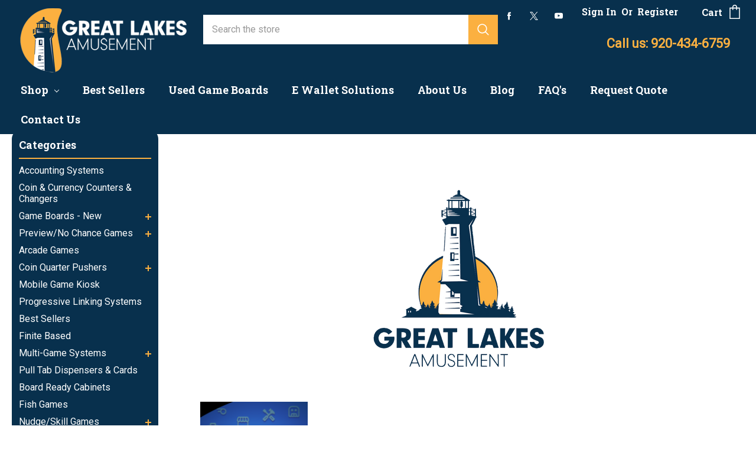

--- FILE ---
content_type: text/html; charset=UTF-8
request_url: https://www.glastore.com/blog/maintenance-training/
body_size: 17850
content:
<!DOCTYPE html>
<html class="no-js" lang="en">
    <head>
        <title>Maintenance &amp; Training - Great Lakes Amusement</title>
        <link rel="dns-prefetch preconnect" href="https://cdn11.bigcommerce.com/s-w0fo4f4p" crossorigin><link rel="dns-prefetch preconnect" href="https://fonts.googleapis.com/" crossorigin><link rel="dns-prefetch preconnect" href="https://fonts.gstatic.com/" crossorigin>
        <meta property="og:title" content="Maintenance & Training" /><meta property="og:url" content="https://www.glastore.com/blog/maintenance-training/" /><meta property="og:type" content="article" /><meta property="og:site_name" content="Great Lakes Amusement" /><meta name="keywords" content="cherry master games, 8 liner games, game boards, gaming machines, pot o gold"><meta name="description" content="Having properly trained technicians and staff can be the difference between a profitable machine and a big eyesore collecting dust.Take the time to acquire user manuals, take detailed notes and learn about the main components in your machines. A technician who knows their error codes or other common issues can quickly get your machine back up and running.Often times issues arise due to user error and accidental changing of settings. Taking the time to learn, or having someone on staff who is knowledgeable in the field, will help prevent this issue from happening in the first place or be able to correct it with ease.Occasional maintenance and cleaning of machines can go a long way as well. Carefully removing dust and spilled liquids from the inside of machines is essential. Using products such as sensor cleaning cards on bill validators, for example, is another great way to boost the lifetime of your components.Another measure to take is to purchase spare components. Having a duplicate bill validator at the ready will allow you to swap it out and keep the profits rolling in. Printers, game boards, buttons, monitors, etc. are key components that you should have duplicates of incase an issue arises and you need to send a part out for warranty repair.Having some technical knowledge and spare components can save you a lot of time and money in the long run. Parts out for repair can take weeks or months to get back and leave you with less profits. Properly training yourself and/or technicians is the fastest way to repair an issue."><link rel='canonical' href='https://www.glastore.com/blog/maintenance-training/' /><meta name='platform' content='bigcommerce.stencil' /><meta property="og:description" content="Having properly trained technicians and staff can be the difference between a profitable machine and a big eyesore collecting dust.Take the time to acquire user manuals, take detailed notes and learn about the main components in your machines. A technician who knows their error codes or other common issues can quickly get your machine back up and running.Often times issues arise due to user error and accidental changing of settings. Taking the time to learn, or having someone on staff who is knowledgeable in the field, will help prevent this issue from happening in the first place or be able to correct it with ease.Occasional maintenance and cleaning of machines can go a long way as well. Carefully removing dust and spilled liquids from the inside of machines is essential. Using products such as sensor cleaning cards on bill validators, for example, is another great way to boost the lifetime of your components.Another measure to take is to purchase spare components. Having a duplicate bill validator at the ready will allow you to swap it out and keep the profits rolling in. Printers, game boards, buttons, monitors, etc. are key components that you should have duplicates of incase an issue arises and you need to send a part out for warranty repair.Having some technical knowledge and spare components can save you a lot of time and money in the long run. Parts out for repair can take weeks or months to get back and leave you with less profits. Properly training yourself and/or technicians is the fastest way to repair an issue." />
<meta property="og:image" content="https://cdn11.bigcommerce.com/s-w0fo4f4p/product_images/uploaded_images/logo-2.png" />

        
         
        <link href="https://cdn11.bigcommerce.com/s-w0fo4f4p/product_images/favicon.png?t=1672777946" rel="shortcut icon">
        <meta http-equiv="Content-Type" content="text/html; charset=utf-8"/>
        <meta name="theme-color" content="#323232">
        <meta name="viewport" content="width=device-width, initial-scale=1, maximum-scale=1, user-scalable=0"/>
        <link data-stencil-stylesheet href="https://cdn11.bigcommerce.com/s-w0fo4f4p/stencil/1efc8cb0-3d40-0137-ca62-0242ac110018/e/881a6080-cfbd-013e-67d9-227b0696a291/css/theme-ce094b10-6ddb-013b-51a1-0a6709c9b9e6.css" rel="stylesheet">
        <!-- Start Tracking Code for analytics_googleanalytics -->

<script type="text/javascript">
var gaJsHost = (("https:" == document.location.protocol) ? "https://ssl." : "https://ssl.");
document.write(unescape("%3Cscript src='" + gaJsHost + "google-analytics.com/ga.js' type='text/javascript'%3E%3C/script%3E"));
</script>
<script type="text/javascript">
try{
var pageTracker = _gat._getTracker("UA-10723788-1");
pageTracker._trackPageview();
} catch(err) {}</script>

<!-- End Tracking Code for analytics_googleanalytics -->

<!-- Start Tracking Code for analytics_siteverification -->

<meta name="google-site-verification" content="Keag0UuLs_Vb7Ie4gAlwRt66D6txOA6gBC6cdO1ix84" />

<!-- End Tracking Code for analytics_siteverification -->


<script type="text/javascript">
var BCData = {};
</script>
<!-- Global site tag (gtag.js) - Google Ads: AW-11050531034 -->
<script async src="https://www.googletagmanager.com/gtag/js?id=AW-11050531034"></script>
<script>
  window.dataLayer = window.dataLayer || [];
  function gtag(){dataLayer.push(arguments);}
  gtag('js', new Date());

  gtag('config', 'AW-11050531034');
  gtag('set', 'developer_id.dMjk3Nj', true);
</script>
<!-- GA4 Code Start: View Product Content -->
<script>
</script>

<script nonce="">
(function () {
    var xmlHttp = new XMLHttpRequest();

    xmlHttp.open('POST', 'https://bes.gcp.data.bigcommerce.com/nobot');
    xmlHttp.setRequestHeader('Content-Type', 'application/json');
    xmlHttp.send('{"store_id":"411110","timezone_offset":"-5.0","timestamp":"2026-02-02T14:50:10.69379700Z","visit_id":"a6648796-c03a-46f6-a897-e13b14ff6610","channel_id":1}');
})();
</script>

        
        
        
        
        
        <!-- snippet location htmlhead -->
    </head>
    <body class="page-type-blog_post">

        <!-- snippet location header -->
        <div class="icons-svg-sprite"><svg xmlns="http://www.w3.org/2000/svg">
    <defs>
        <path id="stumbleupon-path-1" d="M0,0.0749333333 L31.9250667,0.0749333333 L31.9250667,31.984 L0,31.984" /> </defs>
    <symbol viewBox="0 0 24 24" id="icon-add">
        <path d="M19 13h-6v6h-2v-6H5v-2h6V5h2v6h6v2z" />
    </symbol>
    <symbol viewBox="0 0 36 36" id="icon-arrow-down">
        <path d="M16.5 6v18.26l-8.38-8.38-2.12 2.12 12 12 12-12-2.12-2.12-8.38 8.38v-18.26h-3z" /> </symbol>
    <symbol viewBox="0 0 12 8" id="icon-chevron-down">
        <path d="M6 6.174l5.313-4.96.23-.214.457.427-.23.214-5.51 5.146L6.03 7 6 6.972 5.97 7l-.23-.214L.23 1.64 0 1.428.458 1l.23.214L6 6.174z" stroke-linecap="square" fill-rule="evenodd" />
    </symbol>
    <symbol viewBox="0 0 24 24" id="icon-chevron-left">
        <path d="M15.41 7.41L14 6l-6 6 6 6 1.41-1.41L10.83 12z" />
    </symbol>
    <symbol viewBox="0 0 24 24" id="icon-chevron-right">
        <path d="M10 6L8.59 7.41 13.17 12l-4.58 4.59L10 18l6-6z" />
    </symbol>
    <symbol viewBox="0 0 24 24" id="icon-close">
        <path d="M19 6.41L17.59 5 12 10.59 6.41 5 5 6.41 10.59 12 5 17.59 6.41 19 12 13.41 17.59 19 19 17.59 13.41 12z" />
    </symbol>
    <symbol viewBox="0 0 28 28" id="icon-envelope">
        <path d="M0 23.5v-12.406q0.688 0.766 1.578 1.359 5.656 3.844 7.766 5.391 0.891 0.656 1.445 1.023t1.477 0.75 1.719 0.383h0.031q0.797 0 1.719-0.383t1.477-0.75 1.445-1.023q2.656-1.922 7.781-5.391 0.891-0.609 1.563-1.359v12.406q0 1.031-0.734 1.766t-1.766 0.734h-23q-1.031 0-1.766-0.734t-0.734-1.766zM0 6.844q0-1.219 0.648-2.031t1.852-0.812h23q1.016 0 1.758 0.734t0.742 1.766q0 1.234-0.766 2.359t-1.906 1.922q-5.875 4.078-7.313 5.078-0.156 0.109-0.664 0.477t-0.844 0.594-0.812 0.508-0.898 0.422-0.781 0.141h-0.031q-0.359 0-0.781-0.141t-0.898-0.422-0.812-0.508-0.844-0.594-0.664-0.477q-1.422-1-4.094-2.852t-3.203-2.227q-0.969-0.656-1.828-1.805t-0.859-2.133z" /> </symbol>
    <symbol viewBox="0 0 430.113 430.114" id="icon-facebook">
        <path d="M158.081,83.3c0,10.839,0,59.218,0,59.218h-43.385v72.412h43.385v215.183h89.122V214.936h59.805 c0,0,5.601-34.721,8.316-72.685c-7.784,0-67.784,0-67.784,0s0-42.127,0-49.511c0-7.4,9.717-17.354,19.321-17.354 c9.586,0,29.818,0,48.557,0c0-9.859,0-43.924,0-75.385c-25.016,0-53.476,0-66.021,0C155.878-0.004,158.081,72.48,158.081,83.3z"/> </symbol>
    <symbol viewBox="0 0 20 28" id="icon-google">
        <path d="M1.734 21.156q0-1.266 0.695-2.344t1.852-1.797q2.047-1.281 6.312-1.563-0.5-0.641-0.742-1.148t-0.242-1.148q0-0.625 0.328-1.328-0.719 0.063-1.062 0.063-2.312 0-3.898-1.508t-1.586-3.82q0-1.281 0.562-2.484t1.547-2.047q1.188-1.031 2.844-1.531t3.406-0.5h6.516l-2.141 1.375h-2.063q1.172 0.984 1.766 2.078t0.594 2.5q0 1.125-0.383 2.023t-0.93 1.453-1.086 1.016-0.922 0.961-0.383 1.031q0 0.562 0.5 1.102t1.203 1.062 1.414 1.148 1.211 1.625 0.5 2.219q0 1.422-0.766 2.703-1.109 1.906-3.273 2.805t-4.664 0.898q-2.063 0-3.852-0.648t-2.695-2.148q-0.562-0.922-0.562-2.047zM4.641 20.438q0 0.875 0.367 1.594t0.953 1.18 1.359 0.781 1.563 0.453 1.586 0.133q0.906 0 1.742-0.203t1.547-0.609 1.141-1.141 0.43-1.703q0-0.391-0.109-0.766t-0.227-0.656-0.422-0.648-0.461-0.547-0.602-0.539-0.57-0.453-0.648-0.469-0.57-0.406q-0.25-0.031-0.766-0.031-0.828 0-1.633 0.109t-1.672 0.391-1.516 0.719-1.070 1.164-0.422 1.648zM6.297 4.906q0 0.719 0.156 1.523t0.492 1.609 0.812 1.445 1.172 1.047 1.508 0.406q0.578 0 1.211-0.258t1.023-0.68q0.828-0.875 0.828-2.484 0-0.922-0.266-1.961t-0.75-2.016-1.313-1.617-1.828-0.641q-0.656 0-1.289 0.305t-1.039 0.82q-0.719 0.922-0.719 2.5z" /> </symbol>
    <symbol id="google-plus" viewBox="0 0 512 512">
        <g> <g> <polygon points="448,224 448,160 416,160 416,224 352,224 352,256 416,256 416,320 448,320 448,256 512,256 512,224 "/> </g> </g><g> <g> <path d="M160,224v64h90.528c-13.216,37.248-48.8,64-90.528,64c-52.928,0-96-43.072-96-96c0-52.928,43.072-96,96-96 c22.944,0,45.024,8.224,62.176,23.168l42.048-48.256C235.424,109.824,198.432,96,160,96C71.776,96,0,167.776,0,256 s71.776,160,160,160s160-71.776,160-160v-32H160z"/> </g> </g></symbol>
    <symbol viewBox="0 0 32 32" id="icon-instagram">
        <path d="M25.522709,13.5369502 C25.7256898,14.3248434 25.8455558,15.1480745 25.8455558,15.9992932 C25.8455558,21.4379334 21.4376507,25.8455558 15.9998586,25.8455558 C10.5623493,25.8455558 6.15416148,21.4379334 6.15416148,15.9992932 C6.15416148,15.1480745 6.27459295,14.3248434 6.4775737,13.5369502 L3.6915357,13.5369502 L3.6915357,27.0764447 C3.6915357,27.7552145 4.24280653,28.3062027 4.92355534,28.3062027 L27.0764447,28.3062027 C27.7571935,28.3062027 28.3084643,27.7552145 28.3084643,27.0764447 L28.3084643,13.5369502 L25.522709,13.5369502 Z M27.0764447,3.6915357 L23.384909,3.6915357 C22.7050083,3.6915357 22.1543028,4.24280653 22.1543028,4.92214183 L22.1543028,8.61509104 C22.1543028,9.29442633 22.7050083,9.84569717 23.384909,9.84569717 L27.0764447,9.84569717 C27.7571935,9.84569717 28.3084643,9.29442633 28.3084643,8.61509104 L28.3084643,4.92214183 C28.3084643,4.24280653 27.7571935,3.6915357 27.0764447,3.6915357 Z M9.84597988,15.9992932 C9.84597988,19.3976659 12.6009206,22.1537374 15.9998586,22.1537374 C19.3987967,22.1537374 22.1543028,19.3976659 22.1543028,15.9992932 C22.1543028,12.6003551 19.3987967,9.84569717 15.9998586,9.84569717 C12.6009206,9.84569717 9.84597988,12.6003551 9.84597988,15.9992932 Z M3.6915357,31.9997173 C1.65296441,31.9997173 0,30.3461875 0,28.3062027 L0,3.6915357 C0,1.6526817 1.65296441,0 3.6915357,0 L28.3084643,0 C30.3473183,0 32,1.6526817 32,3.6915357 L32,28.3062027 C32,30.3461875 30.3473183,31.9997173 28.3084643,31.9997173 L3.6915357,31.9997173 Z" id="instagram-Imported-Layers" /> </symbol>
    <symbol viewBox="0 0 24 24" id="icon-keyboard-arrow-down">
        <path d="M7.41 7.84L12 12.42l4.59-4.58L18 9.25l-6 6-6-6z" />
    </symbol>
    <symbol viewBox="0 0 24 24" id="icon-keyboard-arrow-up">
        <path d="M7.41 15.41L12 10.83l4.59 4.58L18 14l-6-6-6 6z" />
    </symbol>
    <symbol viewBox="0 0 32 32" id="icon-linkedin">
        <path d="M27.2684444,27.2675556 L22.5226667,27.2675556 L22.5226667,19.8408889 C22.5226667,18.0702222 22.4924444,15.792 20.0568889,15.792 C17.5866667,15.792 17.2097778,17.7217778 17.2097778,19.7146667 L17.2097778,27.2675556 L12.4693333,27.2675556 L12.4693333,11.9964444 L17.0186667,11.9964444 L17.0186667,14.0844444 L17.0844444,14.0844444 C17.7173333,12.8835556 19.2657778,11.6177778 21.5742222,11.6177778 C26.3804444,11.6177778 27.2684444,14.7795556 27.2684444,18.8924444 L27.2684444,27.2675556 L27.2684444,27.2675556 Z M7.11822222,9.91022222 C5.59377778,9.91022222 4.36444444,8.67733333 4.36444444,7.15733333 C4.36444444,5.63822222 5.59377778,4.40533333 7.11822222,4.40533333 C8.63644444,4.40533333 9.86844444,5.63822222 9.86844444,7.15733333 C9.86844444,8.67733333 8.63644444,9.91022222 7.11822222,9.91022222 L7.11822222,9.91022222 Z M4.74133333,11.9964444 L9.49244444,11.9964444 L9.49244444,27.2675556 L4.74133333,27.2675556 L4.74133333,11.9964444 Z M29.632,0 L2.36,0 C1.05777778,0 0,1.03288889 0,2.30755556 L0,29.6906667 C0,30.9653333 1.05777778,32 2.36,32 L29.632,32 C30.9368889,32 31.9991111,30.9653333 31.9991111,29.6906667 L31.9991111,2.30755556 C31.9991111,1.03288889 30.9368889,0 29.632,0 L29.632,0 Z" id="linkedin-Fill-4" /> </symbol>
    <symbol viewBox="0 0 34 32" id="icon-pinterest">
        <path d="M1.356 15.647c0 6.24 3.781 11.6 9.192 13.957-0.043-1.064-0.008-2.341 0.267-3.499 0.295-1.237 1.976-8.303 1.976-8.303s-0.491-0.973-0.491-2.411c0-2.258 1.319-3.945 2.962-3.945 1.397 0 2.071 1.041 2.071 2.288 0 1.393-0.895 3.477-1.356 5.408-0.385 1.616 0.817 2.935 2.424 2.935 2.909 0 4.869-3.708 4.869-8.101 0-3.34-2.267-5.839-6.39-5.839-4.658 0-7.56 3.447-7.56 7.297 0 1.328 0.394 2.264 1.012 2.989 0.284 0.333 0.324 0.467 0.221 0.849-0.074 0.28-0.243 0.955-0.313 1.223-0.102 0.386-0.417 0.524-0.769 0.381-2.145-0.869-3.145-3.201-3.145-5.822 0-4.329 3.679-9.519 10.975-9.519 5.863 0 9.721 4.21 9.721 8.729 0 5.978-3.349 10.443-8.285 10.443-1.658 0-3.217-0.889-3.751-1.899 0 0-0.892 3.511-1.080 4.189-0.325 1.175-0.963 2.349-1.546 3.264 1.381 0.405 2.84 0.625 4.352 0.625 8.48 0 15.355-6.822 15.355-15.238s-6.876-15.238-15.355-15.238c-8.48 0-15.356 6.822-15.356 15.238z" /> </symbol>
    <symbol viewBox="0 0 26 28" id="icon-print">
        <path d="M0 21.5v-6.5q0-1.234 0.883-2.117t2.117-0.883h1v-8.5q0-0.625 0.438-1.062t1.062-0.438h10.5q0.625 0 1.375 0.313t1.188 0.75l2.375 2.375q0.438 0.438 0.75 1.188t0.313 1.375v4h1q1.234 0 2.117 0.883t0.883 2.117v6.5q0 0.203-0.148 0.352t-0.352 0.148h-3.5v2.5q0 0.625-0.438 1.062t-1.062 0.438h-15q-0.625 0-1.062-0.438t-0.438-1.062v-2.5h-3.5q-0.203 0-0.352-0.148t-0.148-0.352zM6 24h14v-4h-14v4zM6 14h14v-6h-2.5q-0.625 0-1.062-0.438t-0.438-1.062v-2.5h-10v10zM22 15q0 0.406 0.297 0.703t0.703 0.297 0.703-0.297 0.297-0.703-0.297-0.703-0.703-0.297-0.703 0.297-0.297 0.703z" /> </symbol>
    <symbol viewBox="0 0 24 24" id="icon-remove">
        <path d="M19 13H5v-2h14v2z" />
    </symbol>
    <symbol viewBox="0 0 306 306" id="icon-star">
       <polygon points="153,230.775 247.35,299.625 211.65,187.425 306,121.125 191.25,121.125 153,6.375 114.75,121.125 0,121.125 94.35,187.425 58.65,299.625 "/> </symbol>
    <symbol viewBox="0 0 1200 1227" id="icon-twitter">
        <path d="M714.163 519.284L1160.89 0H1055.03L667.137 450.887L357.328 0H0L468.492 681.821L0 1226.37H105.866L515.491 750.218L842.672 1226.37H1200L714.137 519.284H714.163ZM569.165 687.828L521.697 619.934L144.011 79.6944H306.615L611.412 515.685L658.88 583.579L1055.08 1150.3H892.476L569.165 687.854V687.828Z" /> </symbol>
    <symbol viewBox="0 0 32 32" id="icon-youtube">
        <path d="M31.6634051,8.8527593 C31.6634051,8.8527593 31.3509198,6.64879843 30.3919217,5.67824658 C29.1757339,4.40441487 27.8125088,4.39809002 27.1873503,4.32353816 C22.7118278,4 15.9983092,4 15.9983092,4 L15.984407,4 C15.984407,4 9.27104501,4 4.79536595,4.32353816 C4.17017613,4.39809002 2.80745205,4.40441487 1.59082583,5.67824658 C0.631890411,6.64879843 0.319843444,8.8527593 0.319843444,8.8527593 C0.319843444,8.8527593 0,11.4409393 0,14.0290881 L0,16.4554834 C0,19.0436008 0.319843444,21.6317495 0.319843444,21.6317495 C0.319843444,21.6317495 0.631890411,23.8357417 1.59082583,24.8062935 C2.80745205,26.0801566 4.40557339,26.0398591 5.11736986,26.1733699 C7.67602348,26.4187241 15.9913894,26.4946536 15.9913894,26.4946536 C15.9913894,26.4946536 22.7118278,26.4845401 27.1873503,26.1610333 C27.8125088,26.0864501 29.1757339,26.0801566 30.3919217,24.8062935 C31.3509198,23.8357417 31.6634051,21.6317495 31.6634051,21.6317495 C31.6634051,21.6317495 31.9827789,19.0436008 31.9827789,16.4554834 L31.9827789,14.0290881 C31.9827789,11.4409393 31.6634051,8.8527593 31.6634051,8.8527593 Z M12.6895342,19.39582 L12.6880626,10.4095186 L21.3299413,14.9183249 L12.6895342,19.39582 Z" id="youtube-Imported-Layers" /> </symbol>
    <symbol viewBox="0 0 256 512" id="slick-arrow-next">
        <path d="M17.525 36.465l-7.071 7.07c-4.686 4.686-4.686 12.284 0 16.971L205.947 256 10.454 451.494c-4.686 4.686-4.686 12.284 0 16.971l7.071 7.07c4.686 4.686 12.284 4.686 16.97 0l211.051-211.05c4.686-4.686 4.686-12.284 0-16.971L34.495 36.465c-4.686-4.687-12.284-4.687-16.97 0z"/></symbol>
    <symbol viewBox="0 0 256 512" id="slick-arrow-prev">
        <path d="M238.475 475.535l7.071-7.07c4.686-4.686 4.686-12.284 0-16.971L50.053 256 245.546 60.506c4.686-4.686 4.686-12.284 0-16.971l-7.071-7.07c-4.686-4.686-12.284-4.686-16.97 0L10.454 247.515c-4.686 4.686-4.686 12.284 0 16.971l211.051 211.05c4.686 4.686 12.284 4.686 16.97-.001z"/></symbol>
    <symbol id="icon-heart" viewBox="0 0 510 510">
        <path d="M255,489.6l-35.7-35.7C86.7,336.6,0,257.55,0,160.65C0,81.6,61.2,20.4,140.25,20.4c43.35,0,86.7,20.4,114.75,53.55 C283.05,40.8,326.4,20.4,369.75,20.4C448.8,20.4,510,81.6,510,160.65c0,96.9-86.7,175.95-219.3,293.25L255,489.6z"/></symbol>
    <symbol id="icon-heart2" viewBox="0 0 512 512">
        <path d="M458.4 64.3C400.6 15.7 311.3 23 256 79.3 200.7 23 111.4 15.6 53.6 64.3-21.6 127.6-10.6 230.8 43 285.5l175.4 178.7c10 10.2 23.4 15.9 37.6 15.9 14.3 0 27.6-5.6 37.6-15.8L469 285.6c53.5-54.7 64.7-157.9-10.6-221.3zm-23.6 187.5L259.4 430.5c-2.4 2.4-4.4 2.4-6.8 0L77.2 251.8c-36.5-37.2-43.9-107.6 7.3-150.7 38.9-32.7 98.9-27.8 136.5 10.5l35 35.7 35-35.7c37.8-38.5 97.8-43.2 136.5-10.6 51.1 43.1 43.5 113.9 7.3 150.8z" /></symbol>
    <symbol viewBox="0 0 512 512" id="icon-search">
       <path d="M495,466.2L377.2,348.4c29.2-35.6,46.8-81.2,46.8-130.9C424,103.5,331.5,11,217.5,11C103.4,11,11,103.5,11,217.5   S103.4,424,217.5,424c49.7,0,95.2-17.5,130.8-46.7L466.1,495c8,8,20.9,8,28.9,0C503,487.1,503,474.1,495,466.2z M217.5,382.9   C126.2,382.9,52,308.7,52,217.5S126.2,52,217.5,52C308.7,52,383,126.3,383,217.5S308.7,382.9,217.5,382.9z"/></symbol>
    <symbol id="shopping-bag" viewBox="0 0 30 30">
        <path d="M20,6V5c0-2.761-2.239-5-5-5s-5,2.239-5,5v1H4v24h22V6H20z M12,5c0-1.657,1.343-3,3-3s3,1.343,3,3v1h-6V5z M24,28H6V8h4v3 h2V8h6v3h2V8h4V28z"/></symbol>
    <symbol id="sidebar" aria-hidden="true" data-prefix="fas" data-icon="sliders-v" role="img" viewBox="0 0 448 512">
        <path d="M112 96H96V16c0-8.8-7.2-16-16-16H48c-8.8 0-16 7.2-16 16v80H16c-8.8 0-16 7.2-16 16v32c0 8.8 7.2 16 16 16h16v336c0 8.8 7.2 16 16 16h32c8.8 0 16-7.2 16-16V160h16c8.8 0 16-7.2 16-16v-32c0-8.8-7.2-16-16-16zm320 128h-16V16c0-8.8-7.2-16-16-16h-32c-8.8 0-16 7.2-16 16v208h-16c-8.8 0-16 7.2-16 16v32c0 8.8 7.2 16 16 16h16v208c0 8.8 7.2 16 16 16h32c8.8 0 16-7.2 16-16V288h16c8.8 0 16-7.2 16-16v-32c0-8.8-7.2-16-16-16zM272 352h-16V16c0-8.8-7.2-16-16-16h-32c-8.8 0-16 7.2-16 16v336h-16c-8.8 0-16 7.2-16 16v32c0 8.8 7.2 16 16 16h16v80c0 8.8 7.2 16 16 16h32c8.8 0 16-7.2 16-16v-80h16c8.8 0 16-7.2 16-16v-32c0-8.8-7.2-16-16-16z" class=""></path></symbol>
    <symbol id="user" viewBox="0 0 512 512">
        <path d="M437.02,330.98c-27.883-27.882-61.071-48.523-97.281-61.018C378.521,243.251,404,198.548,404,148 C404,66.393,337.607,0,256,0S108,66.393,108,148c0,50.548,25.479,95.251,64.262,121.962 c-36.21,12.495-69.398,33.136-97.281,61.018C26.629,379.333,0,443.62,0,512h40c0-119.103,96.897-216,216-216s216,96.897,216,216 h40C512,443.62,485.371,379.333,437.02,330.98z M256,256c-59.551,0-108-48.448-108-108S196.449,40,256,40 c59.551,0,108,48.448,108,108S315.551,256,256,256z"/></symbol>
</svg>
</div>

        <!-- Sidebar mobile -->
        <div class="themevale_Mobile themevale_MobileSidebar" id="sidebar-mobile">
            <div class="themevale_close">
                <a href="javascript:void(0)" class="close">×</a>
            </div>
            <div class="themevale_MobileContent"></div>
        </div>
        <!-- menu mobile  -->
        <div class="themevale_Mobile themevale_MobileMenu" id="menu-mobile">
            <div class="themevale_close">
                <a href="javascript:void(0)" class="close">×</a>
            </div>
            <div class="themevale_MobileContent"></div>
        </div>
        <!-- login mobile -->
        <div class="themevale_Mobile themevale_MobileAccount" id="account-mobile">
            <div class="themevale_close">
                <a href="javascript:void(0)" class="close">×</a>
            </div>
            <div class="themevale_MobileContent">
                <ul class="navPages">
                        <li><a class="navPages-action" href="/login.php">Sign In</a></li>
                        <li><a class="navPages-action" href="/login.php?action=create_account">Register</a></li>
                </ul>
            </div>
        </div>

        <div class="dropdown dropdown--quickSearch" id="quickSearch" aria-hidden="true" tabindex="-1" data-prevent-quick-search-close>
    <!-- snippet location forms_search -->
    <form class="form" action="/search.php">
        <fieldset class="form-fieldset">
            <div class="form-field">
                <label class="is-srOnly" for="search_query2">Search</label>
                <input class="form-input" data-search-quick name="search_query" id="search_query2" data-error-message="Search field cannot be empty." placeholder="Search the store" autocomplete="off">
                <button type="submit"><span class="text">Search</span><svg class="icon"><use xlink:href="#icon-search"></use></svg></button>
            </div>
        </fieldset>
    </form>
    <div class="quickSearchResults" data-bind="html: results"></div>
</div>
<header class="header">
    <!-- 
        <div id="top-bar-promotion">
            <div class="themevale_container">
                <div class="banner">
                    <p class="banner-header-top">Free Express Shipping on all orders. No minimum purchase*</p>
                </div>
            </div>
        </div>
     -->
    <div class="themevale_middleHeader">
        <div class="middleHeader-item middleHeader-item-mobile text-left">
            <div class="items">
                <a class="mobileMenu-toggle" href="#" data-mobile-menu-toggle="menu">
                    <span class="mobileMenu-toggleIcon">Toggle menu</span>
                </a>
            </div>
            <div class="items">
                <a class="search-icon" href="#" data-search="quickSearch" aria-controls="quickSearch" aria-expanded="false">
                    search icon
                    <svg class="icon icon-close"><use xlink:href="#icon-close"></use></svg>
                    <svg class="icon icon-search"><use xlink:href="#icon-search"></use></svg>
                </a>
            </div>
        </div>
		<div class="middleHeader-item hide-desktop">
                <div class="header-logo">
                    <a href="https://www.glastore.com/">
            <img class="header-logo-image-unknown-size" src="https://cdn11.bigcommerce.com/s-w0fo4f4p/images/stencil/original/new_web_logo_1647269549__28542.original.png" alt="Great Lakes Amusement" title="Great Lakes Amusement">
</a>
                </div>
        </div>
        <div class="middleHeader-item hide-mobile">
			<nav class="navUser">
		<div class="header-logo">
			<a href="https://www.glastore.com/">
            <img class="header-logo-image-unknown-size" src="https://cdn11.bigcommerce.com/s-w0fo4f4p/images/stencil/original/new_web_logo_1647269549__28542.original.png" alt="Great Lakes Amusement" title="Great Lakes Amusement">
</a>
		</div>
    <div class="navUser--right">
		<div class="navUser-section">
            <div class="navUser-item navUser-item--social">
                    <ul class="socialLinks socialLinks--alt">
            <li class="socialLinks-item">
                    <a class="icon icon--facebook" href="https://www.facebook.com/Great-Lakes-Amusement-109600871635065" target="_blank" rel="noopener">
                        facebook
                        <svg><use xlink:href="#icon-facebook" /></svg>
                    </a>
            </li>
            <li class="socialLinks-item">
                    <a class="icon icon--twitter" href="https://twitter.com/glastore" target="_blank" rel="noopener">
                        twitter
                        <svg><use xlink:href="#icon-twitter" /></svg>
                    </a>
            </li>
            <li class="socialLinks-item">
                    <a class="icon icon--youtube" href="https://www.youtube.com/user/GreatLakesAmusement" target="_blank" rel="noopener">
                        youtube
                        <svg><use xlink:href="#icon-youtube" /></svg>
                    </a>
            </li>
    </ul>
            </div>
            <div class="navUser-item">
                            </div>
            <div class="navUser-item navUser-item--account">
                    <a class="navUser-action" href="/login.php">Sign In</a>
                        &nbsp;<span class="navUser-or">or</span>&nbsp; <a class="navUser-action" href="/login.php?action=create_account">Register</a>
            </div>
		</div>
		<div class="navUser-section navUser-section--alt">
            <div class="navUser-item">
                <a class="navUser-action navUser-action--quickSearch" href="#" data-search="quickSearch" aria-controls="quickSearch" aria-expanded="false">
                    <svg class="icon-2"><use xlink:href="#icon-search"></use></svg>
                    <span class="text">Search</span>
                </a>
            </div>
            <!-- <div class="navUser-item">
                <a class="navUser-action" href="/wishlist.php">
                    <span class="text">My Wish Lists</span>
                </a>
            </div> -->
            <div class="navUser-item navUser-item--cart">
                <a class="navUser-action" data-cart-preview data-options="align:right" href="/cart.php">
                    <span class="navUser-item-cartLabel">Cart</span>
                    <div class="navUser-item-cartIcon">
                        <svg><use xlink:href="#shopping-bag"></use></svg><span class="countPill cart-quantity">0</span>
                    </div>
                </a>
                <div class="dropdown-cart" id="cart-preview-dropdown" aria-hidden="true"></div>
            </div>
        </div>
    </div>
	<div class="store-call hide-mobile">
        <span>Call us: 920-434-6759</span>
    </div>
	<div class="navUser--search">
		<!-- snippet location forms_search -->
		<form class="form" action="/search.php">
			<fieldset class="form-fieldset">
				<div class="form-field">
					<label class="is-srOnly" for="search_query">Search</label>
					<input class="form-input" data-search-quick name="search_query" id="search_query" data-error-message="Search field cannot be empty." placeholder="Search the store" autocomplete="off">
					<button type="submit"><span class="text">Search</span><svg class="icon"><use xlink:href="#icon-search"></use></svg></button>
					<div class="quickSearchResults quickSearch-absolute" data-bind="html: results"></div>
				</div>
			</fieldset>
		</form>
	</div>
</nav>
        </div>
        <div class="middleHeader-item middleHeader-item-mobile text-right">
            <div class="items">
                <a class="account-icon" href="javascript:void(0)">
                    account
                    <svg class="icon"><use xlink:href="#user"/></svg>
                </a>
            </div>
            <div class="items">
                <a class="cart-icon" href="/cart.php">
                    cart
                    <svg class="icon"><use xlink:href="#shopping-bag"></use></svg><span class="countPill cart-quantity">0</span>
                </a>
            </div>
        </div>
    </div>
    <div data-content-region="header_bottom"></div>
    <div class="navPages-container">
        <div class="themevale_navPages-item text-left">
                <div class="header-logo">
                    <a href="https://www.glastore.com/">
            <img class="header-logo-image-unknown-size" src="https://cdn11.bigcommerce.com/s-w0fo4f4p/images/stencil/original/new_web_logo_1647269549__28542.original.png" alt="Great Lakes Amusement" title="Great Lakes Amusement">
</a>
                </div>
        </div> 
        <div class="themevale_navPages-item" id="menu" data-menu>
            <nav class="navPages">
    <ul class="navPages-list">
		<li class="navPages-item"><a class="navPages-action has-subMenu" href="/categories">Shop <i class="icon navPages-action-moreIcon" aria-hidden="true"><svg><use xlink:href="#icon-chevron-down" /></svg></i></a>
			<div class="navPage-subMenu" id="navPages-" aria-hidden="true" tabindex="-1">
				<ul class="navPage-subMenu-list">
								<li class="navPage-subMenu-item">
		<a class="navPage-subMenu-action navPages-action" href="https://www.glastore.com/accounting-systems/">Accounting Systems</a>
	</li>

								<li class="navPage-subMenu-item">
		<a class="navPage-subMenu-action navPages-action" href="https://www.glastore.com/coin-currency-counters/">Coin &amp; Currency Counters &amp; Changers</a>
	</li>

								<li class="navPage-subMenu-item">
		<a class="navPage-subMenu-action navPages-action has-subMenu" href="https://www.glastore.com/game-boards-new/">
			Game Boards - New <i class="icon navPages-action-moreIcon" aria-hidden="true"><svg><use xlink:href="#icon-chevron-down" /></svg></i>
		</a>
		<ul class="navPage-childList hide-desktop" id="navPages-19">
					<li class="navPage-childList-item">
						<a class="navPage-childList-action navPages-action" href="https://www.glastore.com/amcoe-game-boards/">Amcoe Game Boards</a>
					</li>					
				</li>
					<li class="navPage-childList-item">
						<a class="navPage-childList-action navPages-action" href="https://www.glastore.com/astro-game-boards/">Astro Game Boards</a>
					</li>					
				</li>
					<li class="navPage-childList-item">
						<a class="navPage-childList-action navPages-action" href="https://www.glastore.com/banilla-game-boards/">Banilla Game Boards</a>
					</li>					
				</li>
					<li class="navPage-childList-item">
						<a class="navPage-childList-action navPages-action" href="https://www.glastore.com/big-daddy-game-boards/">Big Daddy Game Boards</a>
					</li>					
				</li>
					<li class="navPage-childList-item">
						<a class="navPage-childList-action navPages-action" href="https://www.glastore.com/black-clover-game-boards/">Black Clover Game Boards</a>
					</li>					
				</li>
					<li class="navPage-childList-item">
						<a class="navPage-childList-action navPages-action" href="https://www.glastore.com/borden-game-boards/">Borden Game Boards</a>
					</li>					
				</li>
					<li class="navPage-childList-item">
						<a class="navPage-childList-action navPages-action" href="https://www.glastore.com/dyna-game-boards/">Dyna Game Boards</a>
					</li>					
				</li>
					<li class="navPage-childList-item">
						<a class="navPage-childList-action navPages-action" href="https://www.glastore.com/great-lakes-amusement-2/">Great Lakes Amusement</a>
					</li>					
				</li>
					<li class="navPage-childList-item">
						<a class="navPage-childList-action navPages-action" href="https://www.glastore.com/igs-game-boards/">IGS Game Boards</a>
					</li>					
				</li>
					<li class="navPage-childList-item">
						<a class="navPage-childList-action navPages-action" href="https://www.glastore.com/jenka-lab-game-boards/">Jenka Lab Game Boards</a>
					</li>					
				</li>
					<li class="navPage-childList-item">
						<a class="navPage-childList-action navPages-action" href="https://www.glastore.com/master-panda-games/">Master Panda Games</a>
					</li>					
				</li>
					<li class="navPage-childList-item">
						<a class="navPage-childList-action navPages-action" href="https://www.glastore.com/ocean-king-3-plus-game-boards/">Ocean King 3 Plus Game Boards</a>
					</li>					
				</li>
					<li class="navPage-childList-item">
						<a class="navPage-childList-action navPages-action" href="https://www.glastore.com/other-game-boards/">Other Game Boards</a>
					</li>					
				</li>
					<li class="navPage-childList-item">
						<a class="navPage-childList-action navPages-action" href="https://www.glastore.com/pal-game-boards/">Pal Game Boards</a>
					</li>					
				</li>
					<li class="navPage-childList-item">
						<a class="navPage-childList-action navPages-action" href="https://www.glastore.com/primero-game-boards/">Primero Game Boards</a>
					</li>					
				</li>
					<li class="navPage-childList-item">
						<a class="navPage-childList-action navPages-action" href="https://www.glastore.com/subsino-game-boards/">Subsino Game Boards</a>
					</li>					
				</li>
					<li class="navPage-childList-item">
						<a class="navPage-childList-action navPages-action" href="https://www.glastore.com/trestle-game-boards/">Trestle Game Boards</a>
					</li>					
				</li>
					<li class="navPage-childList-item">
						<a class="navPage-childList-action navPages-action" href="https://www.glastore.com/zydexo-game-boards/">Zydexo Game Boards</a>
					</li>					
				</li>
		</ul>	
	</li>

								<li class="navPage-subMenu-item">
		<a class="navPage-subMenu-action navPages-action has-subMenu" href="https://www.glastore.com/preview-no-chance-games/">
			Preview/No Chance Games <i class="icon navPages-action-moreIcon" aria-hidden="true"><svg><use xlink:href="#icon-chevron-down" /></svg></i>
		</a>
		<ul class="navPage-childList hide-desktop" id="navPages-68">
					<li class="navPage-childList-item">
						<a class="navPage-childList-action navPages-action" href="https://www.glastore.com/banilla-preview-games/">Banilla Preview Games</a>
					</li>					
				</li>
					<li class="navPage-childList-item">
						<a class="navPage-childList-action navPages-action" href="https://www.glastore.com/big-daddy-preview-games/">Big Daddy Preview Games</a>
					</li>					
				</li>
					<li class="navPage-childList-item">
						<a class="navPage-childList-action navPages-action" href="https://www.glastore.com/blue-sky-gaming-preview-games/">Blue Sky Gaming Preview Games</a>
					</li>					
				</li>
					<li class="navPage-childList-item">
						<a class="navPage-childList-action navPages-action" href="https://www.glastore.com/great-lakes-amusement-1/">Great Lakes Amusement</a>
					</li>					
				</li>
					<li class="navPage-childList-item">
						<a class="navPage-childList-action navPages-action" href="https://www.glastore.com/igs-preview-games/">IGS Preview Games</a>
					</li>					
				</li>
					<li class="navPage-childList-item">
						<a class="navPage-childList-action navPages-action" href="https://www.glastore.com/jenka-lab-preview-games/">Jenka Lab Preview Games</a>
					</li>					
				</li>
					<li class="navPage-childList-item">
						<a class="navPage-childList-action navPages-action" href="https://www.glastore.com/master-panda-games-preview/">Master Panda Games</a>
					</li>					
				</li>
					<li class="navPage-childList-item">
						<a class="navPage-childList-action navPages-action" href="https://www.glastore.com/primero-preview-games/">Primero Preview Games</a>
					</li>					
				</li>
					<li class="navPage-childList-item">
						<a class="navPage-childList-action navPages-action" href="https://www.glastore.com/trestle-preview-games/">Trestle Preview Games</a>
					</li>					
				</li>
					<li class="navPage-childList-item">
						<a class="navPage-childList-action navPages-action" href="https://www.glastore.com/zydexo-preview-games/">Zydexo Preview Games</a>
					</li>					
				</li>
		</ul>	
	</li>

								<li class="navPage-subMenu-item">
		<a class="navPage-subMenu-action navPages-action" href="https://www.glastore.com/arcade-games/">Arcade Games</a>
	</li>

								<li class="navPage-subMenu-item">
		<a class="navPage-subMenu-action navPages-action has-subMenu" href="https://www.glastore.com/coin-quarter-pushers/">
			Coin Quarter Pushers <i class="icon navPages-action-moreIcon" aria-hidden="true"><svg><use xlink:href="#icon-chevron-down" /></svg></i>
		</a>
		<ul class="navPage-childList hide-desktop" id="navPages-21">
					<li class="navPage-childList-item">
						<a class="navPage-childList-action navPages-action" href="https://www.glastore.com/coin-quarter-pusher-parts/">Coin Quarter Pusher Parts</a>
					</li>					
				</li>
		</ul>	
	</li>

								<li class="navPage-subMenu-item">
		<a class="navPage-subMenu-action navPages-action" href="https://www.glastore.com/mobile-game-kiosk/">Mobile Game Kiosk</a>
	</li>

								<li class="navPage-subMenu-item">
		<a class="navPage-subMenu-action navPages-action" href="https://www.glastore.com/progressive-linking-systems/">Progressive Linking Systems</a>
	</li>

								<li class="navPage-subMenu-item">
		<a class="navPage-subMenu-action navPages-action" href="https://www.glastore.com/best-sellers/">Best Sellers</a>
	</li>

								<li class="navPage-subMenu-item">
		<a class="navPage-subMenu-action navPages-action" href="https://www.glastore.com/finite-based/">Finite Based</a>
	</li>

								<li class="navPage-subMenu-item">
		<a class="navPage-subMenu-action navPages-action has-subMenu" href="https://www.glastore.com/multi-game-systems/">
			Multi-Game Systems <i class="icon navPages-action-moreIcon" aria-hidden="true"><svg><use xlink:href="#icon-chevron-down" /></svg></i>
		</a>
		<ul class="navPage-childList hide-desktop" id="navPages-29">
					<li class="navPage-childList-item">
						<a class="navPage-childList-action navPages-action" href="https://www.glastore.com/jenka-lab-2/">Jenka Lab</a>
					</li>					
				</li>
					<li class="navPage-childList-item">
						<a class="navPage-childList-action navPages-action" href="https://www.glastore.com/platinum-touch-3/">Platinum Touch</a>
					</li>					
				</li>
					<li class="navPage-childList-item">
						<a class="navPage-childList-action navPages-action" href="https://www.glastore.com/pot-o-gold/">Pot-O-Gold</a>
					</li>					
				</li>
					<li class="navPage-childList-item">
						<a class="navPage-childList-action navPages-action" href="https://www.glastore.com/blue-sky/">Blue Sky</a>
					</li>					
				</li>
					<li class="navPage-childList-item">
						<a class="navPage-childList-action navPages-action" href="https://www.glastore.com/banilla-games/">Banilla Games</a>
					</li>					
				</li>
		</ul>	
	</li>

								<li class="navPage-subMenu-item">
		<a class="navPage-subMenu-action navPages-action" href="https://www.glastore.com/pull-tab-dispensers/">Pull Tab Dispensers &amp; Cards</a>
	</li>

								<li class="navPage-subMenu-item">
		<a class="navPage-subMenu-action navPages-action" href="https://www.glastore.com/board-ready-cabinets/">Board Ready Cabinets</a>
	</li>

								<li class="navPage-subMenu-item">
		<a class="navPage-subMenu-action navPages-action" href="https://www.glastore.com/fish-games/">Fish Games</a>
	</li>

								<li class="navPage-subMenu-item">
		<a class="navPage-subMenu-action navPages-action has-subMenu" href="https://www.glastore.com/nudge-skill-games/">
			Nudge/Skill Games <i class="icon navPages-action-moreIcon" aria-hidden="true"><svg><use xlink:href="#icon-chevron-down" /></svg></i>
		</a>
		<ul class="navPage-childList hide-desktop" id="navPages-31">
					<li class="navPage-childList-item">
						<a class="navPage-childList-action navPages-action" href="https://www.glastore.com/banilla-skill-games/">Banilla Skill Games</a>
					</li>					
				</li>
					<li class="navPage-childList-item">
						<a class="navPage-childList-action navPages-action" href="https://www.glastore.com/big-daddy-skill-games/">Big Daddy Skill Games</a>
					</li>					
				</li>
					<li class="navPage-childList-item">
						<a class="navPage-childList-action navPages-action" href="https://www.glastore.com/blue-sky-gaming-skill-games/">Blue Sky Gaming Skill Games</a>
					</li>					
				</li>
					<li class="navPage-childList-item">
						<a class="navPage-childList-action navPages-action" href="https://www.glastore.com/borden-skill-games/">Borden Skill Games</a>
					</li>					
				</li>
					<li class="navPage-childList-item">
						<a class="navPage-childList-action navPages-action" href="https://www.glastore.com/great-lakes-amusement/">Great Lakes Amusement</a>
					</li>					
				</li>
					<li class="navPage-childList-item">
						<a class="navPage-childList-action navPages-action" href="https://www.glastore.com/igs-skill-games/">IGS Skill Games</a>
					</li>					
				</li>
					<li class="navPage-childList-item">
						<a class="navPage-childList-action navPages-action" href="https://www.glastore.com/jenka-lab-1/">Jenka Lab Skill Games</a>
					</li>					
				</li>
					<li class="navPage-childList-item">
						<a class="navPage-childList-action navPages-action" href="https://www.glastore.com/master-panda-games-skill/">Master Panda Games</a>
					</li>					
				</li>
					<li class="navPage-childList-item">
						<a class="navPage-childList-action navPages-action" href="https://www.glastore.com/other/">Other Skill Games</a>
					</li>					
				</li>
					<li class="navPage-childList-item">
						<a class="navPage-childList-action navPages-action" href="https://www.glastore.com/primero-skill-games/">Primero Skill Games</a>
					</li>					
				</li>
					<li class="navPage-childList-item">
						<a class="navPage-childList-action navPages-action" href="https://www.glastore.com/trestle-skill-games/">Trestle Skill Games</a>
					</li>					
				</li>
					<li class="navPage-childList-item">
						<a class="navPage-childList-action navPages-action" href="https://www.glastore.com/zydexo-skill-games/">Zydexo Skill Games</a>
					</li>					
				</li>
		</ul>	
	</li>

								<li class="navPage-subMenu-item">
		<a class="navPage-subMenu-action navPages-action" href="https://www.glastore.com/redemption-kiosk/">Redemption Kiosk</a>
	</li>

								<li class="navPage-subMenu-item">
		<a class="navPage-subMenu-action navPages-action" href="https://www.glastore.com/clearance/">Clearance</a>
	</li>

								<li class="navPage-subMenu-item">
		<a class="navPage-subMenu-action navPages-action" href="https://www.glastore.com/follow-me/">Follow Me</a>
	</li>

								<li class="navPage-subMenu-item">
		<a class="navPage-subMenu-action navPages-action has-subMenu" href="https://www.glastore.com/parts-supplies/">
			Parts &amp; Supplies <i class="icon navPages-action-moreIcon" aria-hidden="true"><svg><use xlink:href="#icon-chevron-down" /></svg></i>
		</a>
		<ul class="navPage-childList hide-desktop" id="navPages-25">
					<li class="navPage-childList-item">
						<a class="navPage-childList-action navPages-action" href="https://www.glastore.com/bill-acceptors-accessories/">Bill Acceptors &amp; Accessories</a>
					</li>					
				</li>
					<li class="navPage-childList-item">
						<a class="navPage-childList-action navPages-action" href="https://www.glastore.com/printers/">Printers and Ticket Dispensers</a>
					</li>					
				</li>
					<li class="navPage-childList-item">
						<a class="navPage-childList-action navPages-action" href="https://www.glastore.com/lcd-monitors/">LCD Monitors</a>
					</li>					
				</li>
					<li class="navPage-childList-item">
						<a class="navPage-childList-action navPages-action" href="https://www.glastore.com/power-supplies/">Power Supplies</a>
					</li>					
				</li>
					<li class="navPage-childList-item">
						<a class="navPage-childList-action navPages-action" href="https://www.glastore.com/harnesses/">Harnesses</a>
					</li>					
				</li>
					<li class="navPage-childList-item">
						<a class="navPage-childList-action navPages-action" href="https://www.glastore.com/pushbuttons/">Pushbuttons</a>
					</li>					
				</li>
					<li class="navPage-childList-item">
						<a class="navPage-childList-action navPages-action" href="https://www.glastore.com/card-reader-solutions/">Card Reader Solutions</a>
					</li>					
				</li>
					<li class="navPage-childList-item">
						<a class="navPage-childList-action navPages-action" href="https://www.glastore.com/cabinet-parts-supplies/">Cabinet Parts &amp; Supplies</a>
					</li>					
				</li>
					<li class="navPage-childList-item">
						<a class="navPage-childList-action navPages-action" href="https://www.glastore.com/wms-igt-parts/">WMS &amp; IGT Parts</a>
					</li>					
				</li>
		</ul>	
	</li>

								<li class="navPage-subMenu-item">
		<a class="navPage-subMenu-action navPages-action" href="https://www.glastore.com/sweepstakes-solutions/">Sweepstakes Solutions</a>
	</li>

				</ul>
			</div>
		</li>
                 <li class="navPages-item navPages-item-page">
                     <a class="navPages-action" href="/best-sellers/">Best Sellers</a>
                 </li>
                 <li class="navPages-item navPages-item-page">
                     <a class="navPages-action" href="https://www.glastore.com/used-game-boards/">Used Game Boards</a>
                 </li>
                 <li class="navPages-item navPages-item-page">
                     <a class="navPages-action" href="https://www.glastore.com/e-wallet-solutions/">E Wallet Solutions</a>
                 </li>
                 <li class="navPages-item navPages-item-page">
                     <a class="navPages-action" href="https://www.glastore.com/about-us/">About Us</a>
                 </li>
                 <li class="navPages-item navPages-item-page">
                     <a class="navPages-action" href="https://www.glastore.com/blog/">Blog</a>
                 </li>
                 <li class="navPages-item navPages-item-page">
                     <a class="navPages-action" href="https://www.glastore.com/faqs/">FAQ&#x27;s</a>
                 </li>
                 <li class="navPages-item navPages-item-page">
                     <a class="navPages-action" href="https://www.glastore.com/request-quote/">Request Quote</a>
                 </li>
                 <li class="navPages-item navPages-item-page">
                     <a class="navPages-action" href="https://www.glastore.com/contact-us/">Contact Us</a>
                 </li>
        <li class="navPages-item hide-desktop">
                <ul class="socialLinks socialLinks--alt">
            <li class="socialLinks-item">
                    <a class="icon icon--facebook" href="https://www.facebook.com/Great-Lakes-Amusement-109600871635065" target="_blank" rel="noopener">
                        facebook
                        <svg><use xlink:href="#icon-facebook" /></svg>
                    </a>
            </li>
            <li class="socialLinks-item">
                    <a class="icon icon--twitter" href="https://twitter.com/glastore" target="_blank" rel="noopener">
                        twitter
                        <svg><use xlink:href="#icon-twitter" /></svg>
                    </a>
            </li>
            <li class="socialLinks-item">
                    <a class="icon icon--youtube" href="https://www.youtube.com/user/GreatLakesAmusement" target="_blank" rel="noopener">
                        youtube
                        <svg><use xlink:href="#icon-youtube" /></svg>
                    </a>
            </li>
    </ul>
        </li>		
    </ul>
</nav>
        </div>
        <div class="themevale_navPages-item text-right">
            <div class="items navUser-item--search">
                <a class="navPages-icon" href="#" data-search="quickSearch" aria-controls="quickSearch" aria-expanded="false">
                    <span class="text-hidden">search icon</span>
                    <svg class="icon"><use xlink:href="#icon-search"></use></svg>
                </a>
            </div>
            <div class="items navUser-item--cart">
                <a class="navPages-icon" data-cart-preview data-options="align:right" href="/cart.php">
                    <span class="text-hidden">cart icon</span>
                    <div class="navUser-item-cartIcon">
                        <svg class="icon"><use xlink:href="#shopping-bag"></use></svg><span class="countPill cart-quantity">0</span>
                    </div>
                </a>
                <div class="dropdown-cart" id="cart-preview-dropdown2" aria-hidden="true"></div>
            </div>
        </div>
    </div>
</header>
        <div class="body">
     
    <main class="page">
	<div class="themevale_container">
	<ul class="breadcrumbs" itemscope itemtype="http://schema.org/BreadcrumbList">
			<li class="breadcrumb" itemprop="itemListElement" itemscope itemtype="http://schema.org/ListItem">
					<a href="https://www.glastore.com/" class="breadcrumb-label" itemprop="item">Home</a>
				<meta itemprop="position" content="0" />
			</li>
			<li class="breadcrumb" itemprop="itemListElement" itemscope itemtype="http://schema.org/ListItem">
					<a href="https://www.glastore.com/blog/" class="breadcrumb-label" itemprop="item">Blog</a>
				<meta itemprop="position" content="1" />
			</li>
			<li class="breadcrumb" itemprop="itemListElement" itemscope itemtype="http://schema.org/ListItem">
					<a href="https://www.glastore.com/blog/maintenance-training/" class="breadcrumb-label" itemprop="item">Maintenance &amp; Training</a>
				<meta itemprop="position" content="2" />
			</li>
	</ul>
</div>
    <div class="themevale_container">
		<aside class="page-sidebar" id="faceted-search-container">
			<nav>
    <!-- All categories -->
    <div class="sidebarBlock" id="sideAllCategories">
    <h5 class="sidebarBlock-heading">Categories</h5>
    <ul class="all-categories-list">
        <li class="navPages-item">
            <a class="navPages-action" href="https://www.glastore.com/accounting-systems/">Accounting Systems</a>
        </li>
        <li class="navPages-item">
            <a class="navPages-action" href="https://www.glastore.com/coin-currency-counters/">Coin &amp; Currency Counters &amp; Changers</a>
        </li>
        <li class="navPages-item">
            <a class="navPages-action has-subMenu" href="https://www.glastore.com/game-boards-new/">
                Game Boards - New
            </a>
            <i class="icon-plus icon-dropdown"></i>
            <ul class="dropdown-category-list navPages-level-2">
                    <li class="navPage-subMenu-item">
                            <a class="navPage-subMenu-action navPages-action" href="https://www.glastore.com/amcoe-game-boards/">Amcoe Game Boards</a>
                    </li>
                    <li class="navPage-subMenu-item">
                            <a class="navPage-subMenu-action navPages-action" href="https://www.glastore.com/astro-game-boards/">Astro Game Boards</a>
                    </li>
                    <li class="navPage-subMenu-item">
                            <a class="navPage-subMenu-action navPages-action" href="https://www.glastore.com/banilla-game-boards/">Banilla Game Boards</a>
                    </li>
                    <li class="navPage-subMenu-item">
                            <a class="navPage-subMenu-action navPages-action" href="https://www.glastore.com/big-daddy-game-boards/">Big Daddy Game Boards</a>
                    </li>
                    <li class="navPage-subMenu-item">
                            <a class="navPage-subMenu-action navPages-action" href="https://www.glastore.com/black-clover-game-boards/">Black Clover Game Boards</a>
                    </li>
                    <li class="navPage-subMenu-item">
                            <a class="navPage-subMenu-action navPages-action" href="https://www.glastore.com/borden-game-boards/">Borden Game Boards</a>
                    </li>
                    <li class="navPage-subMenu-item">
                            <a class="navPage-subMenu-action navPages-action" href="https://www.glastore.com/dyna-game-boards/">Dyna Game Boards</a>
                    </li>
                    <li class="navPage-subMenu-item">
                            <a class="navPage-subMenu-action navPages-action" href="https://www.glastore.com/great-lakes-amusement-2/">Great Lakes Amusement</a>
                    </li>
                    <li class="navPage-subMenu-item">
                            <a class="navPage-subMenu-action navPages-action" href="https://www.glastore.com/igs-game-boards/">IGS Game Boards</a>
                    </li>
                    <li class="navPage-subMenu-item">
                            <a class="navPage-subMenu-action navPages-action" href="https://www.glastore.com/jenka-lab-game-boards/">Jenka Lab Game Boards</a>
                    </li>
                    <li class="navPage-subMenu-item">
                            <a class="navPage-subMenu-action navPages-action" href="https://www.glastore.com/master-panda-games/">Master Panda Games</a>
                    </li>
                    <li class="navPage-subMenu-item">
                            <a class="navPage-subMenu-action navPages-action" href="https://www.glastore.com/ocean-king-3-plus-game-boards/">Ocean King 3 Plus Game Boards</a>
                    </li>
                    <li class="navPage-subMenu-item">
                            <a class="navPage-subMenu-action navPages-action" href="https://www.glastore.com/other-game-boards/">Other Game Boards</a>
                    </li>
                    <li class="navPage-subMenu-item">
                            <a class="navPage-subMenu-action navPages-action" href="https://www.glastore.com/pal-game-boards/">Pal Game Boards</a>
                    </li>
                    <li class="navPage-subMenu-item">
                            <a class="navPage-subMenu-action navPages-action" href="https://www.glastore.com/primero-game-boards/">Primero Game Boards</a>
                    </li>
                    <li class="navPage-subMenu-item">
                            <a class="navPage-subMenu-action navPages-action" href="https://www.glastore.com/subsino-game-boards/">Subsino Game Boards</a>
                    </li>
                    <li class="navPage-subMenu-item">
                            <a class="navPage-subMenu-action navPages-action" href="https://www.glastore.com/trestle-game-boards/">Trestle Game Boards</a>
                    </li>
                    <li class="navPage-subMenu-item">
                            <a class="navPage-subMenu-action navPages-action" href="https://www.glastore.com/zydexo-game-boards/">Zydexo Game Boards</a>
                    </li>
            </ul>
        </li>
        <li class="navPages-item">
            <a class="navPages-action has-subMenu" href="https://www.glastore.com/preview-no-chance-games/">
                Preview/No Chance Games
            </a>
            <i class="icon-plus icon-dropdown"></i>
            <ul class="dropdown-category-list navPages-level-2">
                    <li class="navPage-subMenu-item">
                            <a class="navPage-subMenu-action navPages-action" href="https://www.glastore.com/banilla-preview-games/">Banilla Preview Games</a>
                    </li>
                    <li class="navPage-subMenu-item">
                            <a class="navPage-subMenu-action navPages-action" href="https://www.glastore.com/big-daddy-preview-games/">Big Daddy Preview Games</a>
                    </li>
                    <li class="navPage-subMenu-item">
                            <a class="navPage-subMenu-action navPages-action" href="https://www.glastore.com/blue-sky-gaming-preview-games/">Blue Sky Gaming Preview Games</a>
                    </li>
                    <li class="navPage-subMenu-item">
                            <a class="navPage-subMenu-action navPages-action" href="https://www.glastore.com/great-lakes-amusement-1/">Great Lakes Amusement</a>
                    </li>
                    <li class="navPage-subMenu-item">
                            <a class="navPage-subMenu-action navPages-action" href="https://www.glastore.com/igs-preview-games/">IGS Preview Games</a>
                    </li>
                    <li class="navPage-subMenu-item">
                            <a class="navPage-subMenu-action navPages-action" href="https://www.glastore.com/jenka-lab-preview-games/">Jenka Lab Preview Games</a>
                    </li>
                    <li class="navPage-subMenu-item">
                            <a class="navPage-subMenu-action navPages-action" href="https://www.glastore.com/master-panda-games-preview/">Master Panda Games</a>
                    </li>
                    <li class="navPage-subMenu-item">
                            <a class="navPage-subMenu-action navPages-action" href="https://www.glastore.com/primero-preview-games/">Primero Preview Games</a>
                    </li>
                    <li class="navPage-subMenu-item">
                            <a class="navPage-subMenu-action navPages-action" href="https://www.glastore.com/trestle-preview-games/">Trestle Preview Games</a>
                    </li>
                    <li class="navPage-subMenu-item">
                            <a class="navPage-subMenu-action navPages-action" href="https://www.glastore.com/zydexo-preview-games/">Zydexo Preview Games</a>
                    </li>
            </ul>
        </li>
        <li class="navPages-item">
            <a class="navPages-action" href="https://www.glastore.com/arcade-games/">Arcade Games</a>
        </li>
        <li class="navPages-item">
            <a class="navPages-action has-subMenu" href="https://www.glastore.com/coin-quarter-pushers/">
                Coin Quarter Pushers
            </a>
            <i class="icon-plus icon-dropdown"></i>
            <ul class="dropdown-category-list navPages-level-2">
                    <li class="navPage-subMenu-item">
                            <a class="navPage-subMenu-action navPages-action" href="https://www.glastore.com/coin-quarter-pusher-parts/">Coin Quarter Pusher Parts</a>
                    </li>
            </ul>
        </li>
        <li class="navPages-item">
            <a class="navPages-action" href="https://www.glastore.com/mobile-game-kiosk/">Mobile Game Kiosk</a>
        </li>
        <li class="navPages-item">
            <a class="navPages-action" href="https://www.glastore.com/progressive-linking-systems/">Progressive Linking Systems</a>
        </li>
        <li class="navPages-item">
            <a class="navPages-action" href="https://www.glastore.com/best-sellers/">Best Sellers</a>
        </li>
        <li class="navPages-item">
            <a class="navPages-action" href="https://www.glastore.com/finite-based/">Finite Based</a>
        </li>
        <li class="navPages-item">
            <a class="navPages-action has-subMenu" href="https://www.glastore.com/multi-game-systems/">
                Multi-Game Systems
            </a>
            <i class="icon-plus icon-dropdown"></i>
            <ul class="dropdown-category-list navPages-level-2">
                    <li class="navPage-subMenu-item">
                            <a class="navPage-subMenu-action navPages-action" href="https://www.glastore.com/jenka-lab-2/">Jenka Lab</a>
                    </li>
                    <li class="navPage-subMenu-item">
                            <a class="navPage-subMenu-action navPages-action" href="https://www.glastore.com/platinum-touch-3/">Platinum Touch</a>
                    </li>
                    <li class="navPage-subMenu-item">
                            <a class="navPage-subMenu-action navPages-action" href="https://www.glastore.com/pot-o-gold/">Pot-O-Gold</a>
                    </li>
                    <li class="navPage-subMenu-item">
                            <a class="navPage-subMenu-action navPages-action" href="https://www.glastore.com/blue-sky/">Blue Sky</a>
                    </li>
                    <li class="navPage-subMenu-item">
                            <a class="navPage-subMenu-action navPages-action" href="https://www.glastore.com/banilla-games/">Banilla Games</a>
                    </li>
            </ul>
        </li>
        <li class="navPages-item">
            <a class="navPages-action" href="https://www.glastore.com/pull-tab-dispensers/">Pull Tab Dispensers &amp; Cards</a>
        </li>
        <li class="navPages-item">
            <a class="navPages-action" href="https://www.glastore.com/board-ready-cabinets/">Board Ready Cabinets</a>
        </li>
        <li class="navPages-item">
            <a class="navPages-action" href="https://www.glastore.com/fish-games/">Fish Games</a>
        </li>
        <li class="navPages-item">
            <a class="navPages-action has-subMenu" href="https://www.glastore.com/nudge-skill-games/">
                Nudge/Skill Games
            </a>
            <i class="icon-plus icon-dropdown"></i>
            <ul class="dropdown-category-list navPages-level-2">
                    <li class="navPage-subMenu-item">
                            <a class="navPage-subMenu-action navPages-action" href="https://www.glastore.com/banilla-skill-games/">Banilla Skill Games</a>
                    </li>
                    <li class="navPage-subMenu-item">
                            <a class="navPage-subMenu-action navPages-action" href="https://www.glastore.com/big-daddy-skill-games/">Big Daddy Skill Games</a>
                    </li>
                    <li class="navPage-subMenu-item">
                            <a class="navPage-subMenu-action navPages-action" href="https://www.glastore.com/blue-sky-gaming-skill-games/">Blue Sky Gaming Skill Games</a>
                    </li>
                    <li class="navPage-subMenu-item">
                            <a class="navPage-subMenu-action navPages-action" href="https://www.glastore.com/borden-skill-games/">Borden Skill Games</a>
                    </li>
                    <li class="navPage-subMenu-item">
                            <a class="navPage-subMenu-action navPages-action" href="https://www.glastore.com/great-lakes-amusement/">Great Lakes Amusement</a>
                    </li>
                    <li class="navPage-subMenu-item">
                            <a class="navPage-subMenu-action navPages-action" href="https://www.glastore.com/igs-skill-games/">IGS Skill Games</a>
                    </li>
                    <li class="navPage-subMenu-item">
                            <a class="navPage-subMenu-action navPages-action" href="https://www.glastore.com/jenka-lab-1/">Jenka Lab Skill Games</a>
                    </li>
                    <li class="navPage-subMenu-item">
                            <a class="navPage-subMenu-action navPages-action" href="https://www.glastore.com/master-panda-games-skill/">Master Panda Games</a>
                    </li>
                    <li class="navPage-subMenu-item">
                            <a class="navPage-subMenu-action navPages-action" href="https://www.glastore.com/other/">Other Skill Games</a>
                    </li>
                    <li class="navPage-subMenu-item">
                            <a class="navPage-subMenu-action navPages-action" href="https://www.glastore.com/primero-skill-games/">Primero Skill Games</a>
                    </li>
                    <li class="navPage-subMenu-item">
                            <a class="navPage-subMenu-action navPages-action" href="https://www.glastore.com/trestle-skill-games/">Trestle Skill Games</a>
                    </li>
                    <li class="navPage-subMenu-item">
                            <a class="navPage-subMenu-action navPages-action" href="https://www.glastore.com/zydexo-skill-games/">Zydexo Skill Games</a>
                    </li>
            </ul>
        </li>
        <li class="navPages-item">
            <a class="navPages-action" href="https://www.glastore.com/redemption-kiosk/">Redemption Kiosk</a>
        </li>
        <li class="navPages-item">
            <a class="navPages-action" href="https://www.glastore.com/clearance/">Clearance</a>
        </li>
        <li class="navPages-item">
            <a class="navPages-action" href="https://www.glastore.com/follow-me/">Follow Me</a>
        </li>
        <li class="navPages-item">
            <a class="navPages-action has-subMenu" href="https://www.glastore.com/parts-supplies/">
                Parts &amp; Supplies
            </a>
            <i class="icon-plus icon-dropdown"></i>
            <ul class="dropdown-category-list navPages-level-2">
                    <li class="navPage-subMenu-item">
                            <a class="navPage-subMenu-action navPages-action" href="https://www.glastore.com/bill-acceptors-accessories/">Bill Acceptors &amp; Accessories</a>
                    </li>
                    <li class="navPage-subMenu-item">
                            <a class="navPage-subMenu-action navPages-action" href="https://www.glastore.com/printers/">Printers and Ticket Dispensers</a>
                    </li>
                    <li class="navPage-subMenu-item">
                            <a class="navPage-subMenu-action navPages-action" href="https://www.glastore.com/lcd-monitors/">LCD Monitors</a>
                    </li>
                    <li class="navPage-subMenu-item">
                            <a class="navPage-subMenu-action navPages-action" href="https://www.glastore.com/power-supplies/">Power Supplies</a>
                    </li>
                    <li class="navPage-subMenu-item">
                            <a class="navPage-subMenu-action navPages-action" href="https://www.glastore.com/harnesses/">Harnesses</a>
                    </li>
                    <li class="navPage-subMenu-item">
                            <a class="navPage-subMenu-action navPages-action" href="https://www.glastore.com/pushbuttons/">Pushbuttons</a>
                    </li>
                    <li class="navPage-subMenu-item">
                            <a class="navPage-subMenu-action navPages-action" href="https://www.glastore.com/card-reader-solutions/">Card Reader Solutions</a>
                    </li>
                    <li class="navPage-subMenu-item">
                            <a class="navPage-subMenu-action navPages-action" href="https://www.glastore.com/cabinet-parts-supplies/">Cabinet Parts &amp; Supplies</a>
                    </li>
                    <li class="navPage-subMenu-item">
                            <a class="navPage-subMenu-action navPages-action" href="https://www.glastore.com/wms-igt-parts/">WMS &amp; IGT Parts</a>
                    </li>
            </ul>
        </li>
        <li class="navPages-item">
            <a class="navPages-action" href="https://www.glastore.com/sweepstakes-solutions/">Sweepstakes Solutions</a>
        </li>
    </ul>
</div>
    <!-- Shop by price -->
        <!--     <div class="sidebarBlock">
        <h5 class="sidebarBlock-heading">Shop By Price</h5>
        <ul class="navList">
        </ul>
    </div>
 -->
            <div class="sidebarBlock" id="sideShopByBrands">
    <h5 class="sidebarBlock-heading"><span>Brands</span></h5>
    <ul class="navList">
            <li class="navList-item">
                <a href="https://www.glastore.com/brands/igs">IGS</a>
            </li>
            <li class="navList-item">
                <a href="https://www.glastore.com/brands/banilla-games">Banilla Games</a>
            </li>
            <li class="navList-item">
                <a href="https://www.glastore.com/brands/Astro.html">Astro</a>
            </li>
            <li class="navList-item">
                <a href="https://www.glastore.com/jenka-lab/">Jenka Lab</a>
            </li>
            <li class="navList-item">
                <a href="https://www.glastore.com/primero/">Primero</a>
            </li>
            <li class="navList-item">
                <a href="https://www.glastore.com/brands/Subsino.html">Subsino</a>
            </li>
            <li class="navList-item">
                <a href="https://www.glastore.com/brands/pyramid">Pyramid</a>
            </li>
            <li class="navList-item">
                <a href="https://www.glastore.com/goldfinger/">Goldfinger</a>
            </li>
            <li class="navList-item">
                <a href="https://www.glastore.com/brands/ICT">ICT</a>
            </li>
            <li class="navList-item">
                <a href="https://www.glastore.com/wisconsin-souvenir-milkcaps/">Wisconsin Souvenir Milkcaps</a>
            </li>
        <li class="navList-item view_all">
            <a href="https://www.glastore.com/brands/">View All</a>
        </li>
    </ul>
</div>
        <!-- Custom CMS Block image 
        <div class="sidebarBlock" id="sideBannerImage">
	<div class="side-cms-content">
		<a class="cms-image" href="#">
			<img data-src="/product_images/uploaded_images/banner-4.jpg" class="lazyload" src="https://cdn11.bigcommerce.com/s-w0fo4f4p/stencil/1efc8cb0-3d40-0137-ca62-0242ac110018/e/881a6080-cfbd-013e-67d9-227b0696a291/img/loading.svg" alt="Side Banner1">
		</a>
	</div>
</div>
 -->
        <!-- Custom CMS Block 
        <div id="sideCustomCMS" class="sidebarBlock">
    <h5 class="sidebarBlock-heading"><span>Custom CMS Block</span></h5>
    <div class="side-cms-content">
        <p>Custom CMS block displayed at the left sidebar on the Catalog Page. Put your own content here: text, html, images... whatever you like.</p>
        <p>There are many similar sample content placeholders across the store. All editable from Theme Editor.</p>
    </div>
</div>
 -->
</nav>
		</aside>
		<div class="page-content">
			<article class="blog">
    <div class="blog-post-body">
        <header class="blog-header">
            <h2 class="blog-title">
                <a href="https://www.glastore.com/blog/maintenance-training/">Maintenance &amp; Training</a>
            </h2>
            <p class="blog-date">7th Aug 2023</p>
        </header>
    </div>
    <div class="blog-post-figure">
            <figure class="blog-thumbnail">
                <a href="https://www.glastore.com/blog/maintenance-training/">
                    <img class="lazyload" data-sizes="auto" src="https://cdn11.bigcommerce.com/s-w0fo4f4p/stencil/1efc8cb0-3d40-0137-ca62-0242ac110018/e/881a6080-cfbd-013e-67d9-227b0696a291/img/loading.svg" data-src="https://cdn11.bigcommerce.com/s-w0fo4f4p/images/stencil/600x400/uploaded_images/logo-2.png?t=1691423658" alt="Maintenance &amp; Training" title="Maintenance &amp; Training">
                </a>
            </figure>
    </div>
    <div class="blog-post-body">
        <div class="blog-post">
                <h4 style="text-align: center;"></h4><h4><img src="/product_images/uploaded_images/maintainence.png" style="width: 182px;"></h4><h4 style="text-align: center;">Having properly trained technicians and staff can be the difference between a profitable machine and a big eyesore collecting dust.</h4><h4 style="text-align: center;">Take the time to acquire user manuals, take detailed notes and learn about the main components in your machines. A technician who knows their error codes or other common issues can quickly get your machine back up and running.</h4><h4 style="text-align: center;">Often times issues arise due to user error and accidental changing of settings. Taking the time to learn, or having someone on staff who is knowledgeable in the field, will help prevent this issue from happening in the first place or be able to correct it with ease.</h4><h4 style="text-align: center;">Occasional maintenance and cleaning of machines can go a long way as well. Carefully removing dust and spilled liquids from the inside of machines is essential. Using products such as sensor cleaning cards on bill validators, for example, is another great way to boost the lifetime of your components.</h4><h4 style="text-align: center;">Another measure to take is to purchase spare components. Having a duplicate bill validator at the ready will allow you to swap it out and keep the profits rolling in. Printers, game boards, buttons, monitors, etc. are key components that you should have duplicates of incase an issue arises and you need to send a part out for warranty repair.</h4><h4 style="text-align: center;">Having some technical knowledge and spare components can save you a lot of time and money in the long run. Parts out for repair can take weeks or months to get back and leave you with less profits. Properly training yourself and/or technicians is the fastest way to repair an issue.</h4>
        </div>
            </div>
</article>
		</div>
	</div>
</main>

    <div id="modal" class="modal" data-reveal data-prevent-quick-search-close>
    <a href="#" class="modal-close" aria-label="Close" role="button">
        <span aria-hidden="true">&#215;</span>
    </a>
    <div class="modal-content"></div>
    <div class="loadingOverlay"></div>
</div>
</div>
        <footer class="footer">
    <div class="themevale_mainFooter">
        <div class="themevale_container">
            <div class="themevale_middleFooter">
                <div class="themevale-infoFooter">					
                    <div class="footer-info-col">
						<h5 class="footer-info-heading">Follow Us:</h5>
						    <ul class="socialLinks socialLinks--alt">
            <li class="socialLinks-item">
                    <a class="icon icon--facebook" href="https://www.facebook.com/Great-Lakes-Amusement-109600871635065" target="_blank" rel="noopener">
                        facebook
                        <svg><use xlink:href="#icon-facebook" /></svg>
                    </a>
            </li>
            <li class="socialLinks-item">
                    <a class="icon icon--twitter" href="https://twitter.com/glastore" target="_blank" rel="noopener">
                        twitter
                        <svg><use xlink:href="#icon-twitter" /></svg>
                    </a>
            </li>
            <li class="socialLinks-item">
                    <a class="icon icon--youtube" href="https://www.youtube.com/user/GreatLakesAmusement" target="_blank" rel="noopener">
                        youtube
                        <svg><use xlink:href="#icon-youtube" /></svg>
                    </a>
            </li>
    </ul>
					</div>
					<div class="footer-info-col">
                            <h5 class="footer-info-heading">Subscribe to our newsletter:</h5>
<form class="form padding-bottom" action="/subscribe.php" method="post">
    <fieldset class="form-fieldset">
        <input type="hidden" name="action" value="subscribe">
        <input type="hidden" name="nl_first_name" value="bc">
        <input type="hidden" name="check" value="1">
        <div class="form-field">
            <label class="form-label is-srOnly" for="nl_email">Email Address</label>
            <div class="form-prefixPostfix wrap">
                <input class="form-input" id="nl_email" name="nl_email" type="email" value="" placeholder="Your email address">
                <input class="button form-prefixPostfix-button--postfix" type="submit" value="Subscribe">
            </div>
        </div>
    </fieldset>
</form>
                    </div>
					<div class="footer-info-col">
						<h5 class="footer-info-heading">Payments Accepted:</h5>
						    <div class="payment-wrapper">
        <img src="https://cdn11.bigcommerce.com/s-w0fo4f4p/images/stencil/original/image-manager/payment-icons-3.png" alt="Accepted Payments">
    </div>
					</div>
                </div>
            </div>
			<div class="footer-disclaimer">
			    	<p style="text-align: center;">
				Hours:<br>
				Monday - Friday<br>
				8AM - 4PM (CT)<br><br>
				</P>
				   
				<p>Note: Products sold by Great Lakes Amusement are offered for entertainment purposes only. The operations of any games and the features therein may be subject to various state and/or local laws or regulations. It is not intended to solicit the sale of such games in any jurisdiction wherein the same may not be lawfully sold or operated. It is the responsibility of the purchaser to fully investigate the legal requirements in their own jurisdiction prior to purchase. Great Lakes Amusement is not responsible for items or systems that are used for any other purpose than entertainment or for systems that have been altered or relocated to a city, county or state whose regulations limit the ownership of such equipment.</p>
				<a id="centerbbb" href="https://www.bbb.org/us/wi/green-bay/profile/video-game-manufacturers/great-lakes-amusement-0694-1000051359/#sealclick" target="_blank" rel="nofollow"><img src="https://seal-wisconsin.bbb.org/seals/blue-seal-200-42-whitetxt-bbb-1000051359.png" style="border: 0;" alt="Great Lakes Amusement BBB Business Review" /></a>
			</div>
        </div>
    </div>
    <div class="themevale_bottomFooter">
        <div class="themevale_container">
            <div class="footer-copyright">
                <p><a href="/terms-conditions/">Terms &amp; Conditions</a> | <a href="/shipping-returns/">Shipping &amp; Returns</a> | <a href="/privacy-policy/">Privacy Policy</a> | <a href="/sitemap.php">Sitemap</a><br>
				Copyright &copy; 2026 <a href="/">Great Lakes Amusement</a>. All Rights Reserved.<br>
				<a class="mc-tag" href="https://www.mattcotten.com/" target="_blank" rel="noopener">BigCommerce Website Design</a></p>
            </div>
        </div>
    </div>
    <!-- Start of HubSpot Embed Code -->
<script type="text/javascript" id="hs-script-loader" async defer src="//js.hs-scripts.com/50649173.js"></script>
<!-- End of HubSpot Embed Code -->
</footer>
    <div id="back-to-top">
        <a href="javascript:void(0)">to top<svg class="icon"><use xlink:href="#icon-arrow-down"></use></svg></a>
    </div>

        <div class="bg-mobile"></div>

        <script>window.__webpack_public_path__ = "https://cdn11.bigcommerce.com/s-w0fo4f4p/stencil/1efc8cb0-3d40-0137-ca62-0242ac110018/e/881a6080-cfbd-013e-67d9-227b0696a291/dist/";</script>
        <script src="https://cdn11.bigcommerce.com/s-w0fo4f4p/stencil/1efc8cb0-3d40-0137-ca62-0242ac110018/e/881a6080-cfbd-013e-67d9-227b0696a291/dist/theme-bundle.main.js"></script>
        <script>
            window.stencilBootstrap("blog_post", "{\"themeSettings\":{\"color-primaryLight\":\"#999999\",\"homepage_new_products_column_count\":4,\"fontSize-root\":16,\"homepage_top_products_count\":8,\"brandpage_products_per_page\":12,\"color-secondaryDarker\":\"#cccccc\",\"color-textBase--active\":\"#000000\",\"show_powered_by\":true,\"button--primary-borderColorHover\":\"#e04141\",\"button--primary-borderColor\":\"#d50101\",\"brand_size\":\"300x150\",\"fontSize-h4\":20,\"checkRadio-borderColor\":\"#cccccc\",\"color-primaryDarker\":\"#323232\",\"color-textLink--hover\":\"#2faff8\",\"pdp-sale-price-label\":\"Now:\",\"themevale_NewsletterPopup\":true,\"productpage_reviews_count\":3,\"logo_size\":\"original\",\"footer-backgroundColor\":\"#323232\",\"navPages-color\":\"#323232\",\"logo-font\":\"Google_Poppins_600\",\"pdp-retail-price-label\":\"MSRP:\",\"carousel-dot-color\":\"#323232\",\"button--disabled-backgroundColor\":\"#cccccc\",\"blockquote-cite-font-color\":\"#999999\",\"categorypage_products_per_page\":12,\"color-textHeading\":\"#000000\",\"container-fill-base\":\"#ffffff\",\"homepage_featured_products_column_count\":4,\"button--default-color\":\"#ffffff\",\"pace-progress-backgroundColor\":\"#999999\",\"color-textLink--active\":\"#000000\",\"spinner-borderColor-dark\":\"#999999\",\"restrict_to_login\":false,\"input-font-color\":\"#666666\",\"carousel-title-color\":\"#444444\",\"select-bg-color\":\"#ffffff\",\"footer-backgroundColorBottom\":\"#ffffff\",\"color_text_product_sale_badges\":\"#ffffff\",\"carousel-arrow-bgColor\":\"#ffffff\",\"color_hover_product_sale_badges\":\"#000000\",\"homepage_new_products_count\":4,\"button--disabled-color\":\"#ffffff\",\"color-primaryDark\":\"#666666\",\"navPages-subMenu-backgroundColor\":\"#fafafa\",\"color-grey\":\"#999999\",\"body-font\":\"Google_Poppins_400\",\"button--primary-backgroundColor\":\"#d50101\",\"checkRadio-color\":\"#323232\",\"show_product_dimensions\":false,\"card-figcaption-button-background\":\"#ffffff\",\"icon-color-hover\":\"#000000\",\"button--default-borderColor\":\"#000000\",\"headings-font\":\"Google_Poppins_600\",\"label-backgroundColor\":\"#cccccc\",\"themevale_BackTop\":true,\"button--primary-backgroundColorHover\":\"#e04141\",\"pdp-non-sale-price-label\":\"Was:\",\"button--disabled-borderColor\":\"transparent\",\"label-color\":\"#ffffff\",\"select-arrow-color\":\"#757575\",\"logo_fontSize\":28,\"alert-backgroundColor\":\"#ffffff\",\"default_image_brand\":\"/assets/img/BrandDefault.gif\",\"card-title-color\":\"#323232\",\"product_list_display_mode\":\"grid\",\"fontSize-h5\":15,\"product_size\":\"500x500\",\"homepage_show_carousel\":true,\"carousel-arrow-borderColor\":\"#ffffff\",\"button--default-borderColorActive\":\"#757575\",\"header-backgroundColor\":\"#ffffff\",\"color-greyDarkest\":\"#000000\",\"color_badge_product_sale_badges\":\"#e95144\",\"price_ranges\":true,\"productpage_videos_count\":8,\"color-greyDark\":\"#666666\",\"themevale_map\":true,\"icon-ratingFull\":\"#323232\",\"default_image_gift_certificate\":\"/assets/img/GiftCertificate.png\",\"color-textBase--hover\":\"#000000\",\"color-errorLight\":\"#ffdddd\",\"blog_size\":\"600x400\",\"shop_by_price_visibility\":true,\"button--product-color\":\"#ffffff\",\"color-warningLight\":\"#fffdea\",\"show_product_weight\":true,\"button--default-colorActive\":\"#ffffff\",\"color-info\":\"#666666\",\"show_product_quick_view\":false,\"button--default-borderColorHover\":\"#333333\",\"hide_content_navigation\":false,\"pdp-price-label\":\"\",\"swatch_option_size\":\"22x22\",\"carousel-description-color\":\"#323232\",\"fontSize-h2\":25,\"button--product-borderColor\":\"#323232\",\"color-textBase\":\"#000000\",\"color-warning\":\"#f1a500\",\"productgallery_size\":\"500x500\",\"alert-color\":\"#323232\",\"card-figcaption-button-color\":\"#323232\",\"searchpage_products_per_page\":12,\"color-textSecondary--active\":\"#000000\",\"storeName-color\":\"#323232\",\"form-label-font-color\":\"#666666\",\"color-greyLightest\":\"#e5e5e5\",\"productpage_related_products_count\":10,\"sticky_navigation\":true,\"color-textLink\":\"#1962be\",\"color-greyLighter\":\"#cccccc\",\"color-secondaryDark\":\"#e5e5e5\",\"fontSize-h6\":13,\"carousel-arrow-color\":\"#999999\",\"productpage_similar_by_views_count\":10,\"loadingOverlay-backgroundColor\":\"#ffffff\",\"input-bg-color\":\"#ffffff\",\"navPages-subMenu-separatorColor\":\"#ebebeb\",\"navPages-color-hover\":\"#000000\",\"color-infoLight\":\"#dfdfdf\",\"product_sale_badges\":\"topright\",\"default_image_product\":\"/assets/img/ProductDefault.gif\",\"show_payment-image\":true,\"navUser-dropdown-borderColor\":\"#eaeaea\",\"color-greyMedium\":\"#757575\",\"color-greyLight\":\"#999999\",\"fontSize-h1\":28,\"homepage_featured_products_count\":12,\"icon-ratingEmpty\":\"#a0a0a0\",\"show_product_details_tabs\":true,\"icon-color\":\"#323232\",\"button--default-backgroundColorHover\":\"#333333\",\"overlay-backgroundColor\":\"#323232\",\"input-border-color-active\":\"#999999\",\"container-fill-dark\":\"#e5e5e5\",\"button--primary-color\":\"#ffffff\",\"color-successLight\":\"#d5ffd8\",\"color-greyDarker\":\"#323232\",\"button--default-backgroundColor\":\"#000000\",\"color-success\":\"#008a06\",\"spinner-borderColor-light\":\"#ffffff\",\"zoom_size\":\"1280x1280\",\"color-white\":\"#ffffff\",\"productview_thumb_size\":\"110x150\",\"fontSize-h3\":22,\"carousel-bgColor\":\"#ffffff\",\"carousel-dot-color-active\":\"#757575\",\"input-border-color\":\"#cccccc\",\"color-secondary\":\"#ffffff\",\"button--primary-backgroundColorActive\":\"#ffffff\",\"color-textSecondary--hover\":\"#000000\",\"color-whitesBase\":\"#e5e5e5\",\"body-bg\":\"#ffffff\",\"dropdown--quickSearch-backgroundColor\":\"#e5e5e5\",\"navUser-dropdown-backgroundColor\":\"#ffffff\",\"color-primary\":\"#757575\",\"navigation_design\":\"simple\",\"button--product-backgroundColor\":\"#323232\",\"color-black\":\"#ffffff\",\"button--primary-colorActive\":\"#323232\",\"homepage_stretch_carousel_images\":false,\"footer-textColorBottom\":\"#646464\",\"card-title-color-hover\":\"#757575\",\"applePay-button\":\"black\",\"thumb_size\":\"260x130\",\"carousel-dot-bgColor\":\"#ffffff\",\"geotrust_ssl_seal_size\":\"M\",\"button--icon-svg-color\":\"#757575\",\"alert-color-alt\":\"#ffffff\",\"footer-textColor\":\"#ffffff\",\"button--default-colorHover\":\"#ffffff\",\"checkRadio-backgroundColor\":\"#ffffff\",\"input-disabled-bg\":\"#ffffff\",\"dropdown--wishList-backgroundColor\":\"#ffffff\",\"container-border-global-color-base\":\"#e5e5e5\",\"productthumb_size\":\"120x160\",\"button--primary-colorHover\":\"#ffffff\",\"color-error\":\"#cc4749\",\"homepage_blog_posts_count\":3,\"color-textSecondary\":\"#323232\",\"top-bar-promotion\":true,\"gallery_size\":\"300x300\"},\"genericError\":\"Oops! Something went wrong.\",\"maintenanceMode\":[],\"urls\":{\"home\":\"https://www.glastore.com/\",\"account\":{\"index\":\"/account.php\",\"orders\":{\"all\":\"/account.php?action=order_status\",\"completed\":\"/account.php?action=view_orders\",\"save_new_return\":\"/account.php?action=save_new_return\"},\"update_action\":\"/account.php?action=update_account\",\"returns\":\"/account.php?action=view_returns\",\"addresses\":\"/account.php?action=address_book\",\"inbox\":\"/account.php?action=inbox\",\"send_message\":\"/account.php?action=send_message\",\"add_address\":\"/account.php?action=add_shipping_address\",\"wishlists\":{\"all\":\"/wishlist.php\",\"add\":\"/wishlist.php?action=addwishlist\",\"edit\":\"/wishlist.php?action=editwishlist\",\"delete\":\"/wishlist.php?action=deletewishlist\"},\"details\":\"/account.php?action=account_details\",\"recent_items\":\"/account.php?action=recent_items\"},\"brands\":\"https://www.glastore.com/brands/\",\"gift_certificate\":{\"purchase\":\"/giftcertificates.php\",\"redeem\":\"/giftcertificates.php?action=redeem\",\"balance\":\"/giftcertificates.php?action=balance\"},\"auth\":{\"login\":\"/login.php\",\"check_login\":\"/login.php?action=check_login\",\"create_account\":\"/login.php?action=create_account\",\"save_new_account\":\"/login.php?action=save_new_account\",\"forgot_password\":\"/login.php?action=reset_password\",\"send_password_email\":\"/login.php?action=send_password_email\",\"save_new_password\":\"/login.php?action=save_new_password\",\"logout\":\"/login.php?action=logout\"},\"product\":{\"post_review\":\"/postreview.php\"},\"cart\":\"/cart.php\",\"checkout\":{\"single_address\":\"/checkout\",\"multiple_address\":\"/checkout.php?action=multiple\"},\"rss\":{\"products\":{\"new\":\"/rss.php?type=rss\",\"new_atom\":\"/rss.php?type=atom\",\"popular\":\"/rss.php?action=popularproducts&type=rss\",\"popular_atom\":\"/rss.php?action=popularproducts&type=atom\",\"featured\":\"/rss.php?action=featuredproducts&type=rss\",\"featured_atom\":\"/rss.php?action=featuredproducts&type=atom\",\"search\":\"/rss.php?action=searchproducts&type=rss\",\"search_atom\":\"/rss.php?action=searchproducts&type=atom\"},\"blog\":\"/rss.php?action=newblogs&type=rss\",\"blog_atom\":\"/rss.php?action=newblogs&type=atom\"},\"contact_us_submit\":\"/pages.php?action=sendContactForm\",\"search\":\"/search.php\",\"compare\":\"/compare\",\"sitemap\":\"/sitemap.php\",\"subscribe\":{\"action\":\"/subscribe.php\"}}}").load();
        </script>

        <!-- Newsletter Popup
            <div id="themevale_newsletter" class="hide">
    <div class="popup-overlay"></div>
    <div class="newsletter-popup-container">
        <a href="#" class="modal-close" aria-label="Close" role="button" data-close-newsletter-popup>
            <span aria-hidden="true">&#215;</span>
        </a>
        <div class="newsletter-content">
            <h2 class="newsletter-heading">Subscribe to our newsletter</h2>
            <p class="newsletter-sub-heading">Get the latest updates on new products and upcoming sales</p>
            <div id="popupSubcribeForm">
                <form class="form" action="/subscribe.php" method="post" id="popupSubcribeFormSubmit">
                    <fieldset class="form-fieldset">
                        <input type="hidden" name="action" value="subscribe">
                        <input type="hidden" name="nl_first_name" value="bc">
                        <input type="hidden" name="check" value="1">
                        <div class="form-field">
                            <div class="form-wrap">
                                <input class="form-input" id="nl_email" name="nl_email" type="email" placeholder="Your email address">
                                <input class="button button-transparent" type="submit" value="Subscribe">
                                <div class="button" data-close-newsletter-popup> no, thanks</div>
                            </div>
                        </div>
                    </fieldset>
                </form>
            </div>
            <div class="black-icons">
                    <ul class="socialLinks socialLinks--alt">
            <li class="socialLinks-item">
                    <a class="icon icon--facebook" href="https://www.facebook.com/Great-Lakes-Amusement-109600871635065" target="_blank" rel="noopener">
                        facebook
                        <svg><use xlink:href="#icon-facebook" /></svg>
                    </a>
            </li>
            <li class="socialLinks-item">
                    <a class="icon icon--twitter" href="https://twitter.com/glastore" target="_blank" rel="noopener">
                        twitter
                        <svg><use xlink:href="#icon-twitter" /></svg>
                    </a>
            </li>
            <li class="socialLinks-item">
                    <a class="icon icon--youtube" href="https://www.youtube.com/user/GreatLakesAmusement" target="_blank" rel="noopener">
                        youtube
                        <svg><use xlink:href="#icon-youtube" /></svg>
                    </a>
            </li>
    </ul>
            </div>
            <p class="newsletter-message">We promise to only send you good things!</p>
        </div>
    </div>
</div>
            <script>
                var domain=document.URL,secure_base_url="https://www.glastore.com",length=secure_base_url.length;0<length&&(domain=domain.substr(0,length)),domain==secure_base_url?window.themevaleNewsletterPopup(1,!1):window.themevaleNewsletterPopup(1,!0);
            </script>
		-->

        <script type="text/javascript" src="https://cdn11.bigcommerce.com/shared/js/csrf-protection-header-5eeddd5de78d98d146ef4fd71b2aedce4161903e.js"></script>
<script type="text/javascript" src="https://cdn11.bigcommerce.com/r-522cb09e4d4c91362a873dfb66596075446f4cb2/javascript/visitor_stencil.js"></script>
<!-- GA4 Code Start: Product Detail Page Add to Cart Event -->
<script>
document.querySelectorAll('[data-cart-item-add]').forEach(form => form.addEventListener('submit', (event) => {
  event.preventDefault();
  const formData = new FormData(event.target);
  let productId, productQty;
  for (const pair of formData.entries()) {
    if (pair[0] === 'product_id') {
      productId = pair[1];
    } else if (pair[0] === 'qty[]') {
      productQty = parseInt(pair[1]);
    }
  }
  const product = {
      id: '',
      name: '',
      quantity: productQty,
      google_business_vertical: 'retail',
  }

  gtag('event', 'add_to_cart', {
    send_to: 'AW-11050531034',
    ecomm_pagetype: 'cart',
    currency: product.currency,
    items: [product],
    value: product.price
  });
}));
</script>
<script>
  
  dfLayerOptions.currency = 'USD';


  class DoofinderAddToCartError extends Error {
    constructor(reason, status = "") {
      const message = "Error adding an item to the cart. Reason: " + reason + ". Status code: " + status;
      super(message);
      this.name = "DoofinderAddToCartError";
    }
  }

  document.addEventListener('doofinder.cart.add', function(event) {
    const product = event.detail;
    const amount = product.amount;
    const statusPromise = product.statusPromise;
    let productId = product.item_id;
    let isGroupLeader = product.grouping_id && product.grouping_id === product.item_id && product.group_leader;
    if(product.modifiable || isGroupLeader){
      //It's a configurable product, redirect to the product page to let the user configure the product
      statusPromise.reject(new DoofinderAddToCartError("It's a configurable product", 200));
      location.href = product.link;
      return;
    }
    let sku = (product.gtin) ? product.gtin : null;
    let xhttp = new XMLHttpRequest();

    xhttp.onreadystatechange = function() {
      if (this.readyState === 4 && this.status === 200) {
        let countPill = document.getElementsByClassName('cart-quantity');
        if (countPill.length) {
          countPill[0].innerHTML++;
          countPill[0].classList.add('countPill--positive');
        }
        statusPromise.resolve("The item has been successfully added to the cart.");
      } else if (this.readyState === 4) {
        const reason = this.statusMessage || "Unknown";
        statusPromise.reject(new DoofinderAddToCartError(reason, this.status));
      }
    }

    if(sku){
      xhttp.open('GET', `/cart.php?action=add&sku=${sku}&qty=${amount}`);
    }else{
      xhttp.open('GET', `/cart.php?action=add&product_id=${productId}&qty=${amount}`);
    }

    xhttp.send();
  });


</script>

<script src="https://us1-config.doofinder.com/2.x/23d34852-d1a5-40b3-b862-3efecdcab466.js" async></script>

        <!-- snippet location footer -->
    </body>
</html>


--- FILE ---
content_type: text/css; charset=UTF-8
request_url: https://cdn11.bigcommerce.com/s-w0fo4f4p/stencil/1efc8cb0-3d40-0137-ca62-0242ac110018/e/881a6080-cfbd-013e-67d9-227b0696a291/css/theme-ce094b10-6ddb-013b-51a1-0a6709c9b9e6.css
body_size: 56306
content:
@charset "UTF-8";@import url(https://fonts.googleapis.com/css?family=Roboto|Roboto+Slab:700);meta.foundation-version{font-family:"/5.5.3/"}meta.foundation-mq-small{font-family:"/only screen/";width:0}meta.foundation-mq-small-only{font-family:"/only screen and (max-width: 551px)/";width:0}meta.foundation-mq-medium{font-family:"/only screen and (min-width:551px)/";width:551px}meta.foundation-mq-medium-only{font-family:"/only screen and (min-width:551px) and (max-width:801px)/";width:551px}meta.foundation-mq-large{font-family:"/only screen and (min-width:801px)/";width:801px}meta.foundation-mq-large-only{font-family:"/only screen and (min-width:801px) and (max-width:1261px)/";width:801px}meta.foundation-mq-xlarge{font-family:"/only screen and (min-width:1261px)/";width:1261px}meta.foundation-mq-xlarge-only{font-family:"/only screen and (min-width:1261px) and (max-width:1681px)/";width:1261px}meta.foundation-mq-xxlarge{font-family:"/only screen and (min-width:1681px)/";width:1681px}meta.foundation-data-attribute-namespace{font-family:false}.u-block{display:block!important}.u-inlineBlock{display:inline-block!important;max-width:100%!important}.u-hidden{display:none!important}.u-hiddenVisually{border:0!important;clip:rect(1px,1px,1px,1px)!important;height:1px!important;overflow:hidden!important;padding:0!important;position:absolute!important;width:1px!important}.is-srOnly{border:0!important;clip:rect(1px,1px,1px,1px)!important;height:1px!important;overflow:hidden!important;padding:0!important;position:absolute!important;width:1px!important}.u-textAlignCenter{text-align:center!important}.u-textAlignLeft{text-align:left!important}.u-textAlignRight{text-align:right!important}.u-textBreak{word-wrap:break-word!important}.u-textInheritColor{color:inherit!important}.u-textKern{text-rendering:optimizeLegibility!important;font-feature-settings:"kern" 1!important;font-kerning:normal!important}.u-textLead{line-height:1.6!important;font-size:1.1em!important}.u-textNoWrap{white-space:nowrap!important}.u-textTruncate{max-width:100%!important;overflow:hidden!important;text-overflow:ellipsis!important;white-space:nowrap!important;word-wrap:normal!important}.u-fontSmoothing{-moz-osx-font-smoothing:grayscale!important;-webkit-font-smoothing:antialiased!important}.animated{animation-duration:1s;animation-fill-mode:both}.animated.infinite{animation-iteration-count:infinite}@keyframes bounce{20%,53%,80%,from,to{animation-timing-function:cubic-bezier(0.215,0.61,0.355,1);transform:translate3d(0,0,0)}40%,43%{animation-timing-function:cubic-bezier(0.755,0.05,0.855,0.06);transform:translate3d(0,-30px,0)}70%{animation-timing-function:cubic-bezier(0.755,0.05,0.855,0.06);transform:translate3d(0,-15px,0)}90%{transform:translate3d(0,-4px,0)}}.bounce{animation-name:bounce;transform-origin:center bottom}@keyframes flash{50%,from,to{opacity:1}25%,75%{opacity:0}}.flash{animation-name:flash}@keyframes pulse{from{transform:scale3d(1,1,1)}50%{transform:scale3d(1.05,1.05,1.05)}to{transform:scale3d(1,1,1)}}.pulse{animation-name:pulse}@keyframes rubberBand{from{transform:scale3d(1,1,1)}30%{transform:scale3d(1.25,.75,1)}40%{transform:scale3d(.75,1.25,1)}50%{transform:scale3d(1.15,.85,1)}65%{transform:scale3d(.95,1.05,1)}75%{transform:scale3d(1.05,.95,1)}to{transform:scale3d(1,1,1)}}.rubberBand{animation-name:rubberBand}@keyframes shake{from,to{transform:translate3d(0,0,0)}10%,30%,50%,70%,90%{transform:translate3d(-10px,0,0)}20%,40%,60%,80%{transform:translate3d(10px,0,0)}}.shake{animation-name:shake}@keyframes headShake{0%{transform:translateX(0)}6.5%{transform:translateX(-6px) rotateY(-9deg)}18.5%{transform:translateX(5px) rotateY(7deg)}31.5%{transform:translateX(-3px) rotateY(-5deg)}43.5%{transform:translateX(2px) rotateY(3deg)}50%{transform:translateX(0)}}.headShake{animation-timing-function:ease-in-out;animation-name:headShake}@keyframes swing{20%{transform:rotate3d(0,0,1,15deg)}40%{transform:rotate3d(0,0,1,-10deg)}60%{transform:rotate3d(0,0,1,5deg)}80%{transform:rotate3d(0,0,1,-5deg)}to{transform:rotate3d(0,0,1,0deg)}}.swing{transform-origin:top center;animation-name:swing}@keyframes tada{from{transform:scale3d(1,1,1)}10%,20%{transform:scale3d(.9,.9,.9) rotate3d(0,0,1,-3deg)}30%,50%,70%,90%{transform:scale3d(1.1,1.1,1.1) rotate3d(0,0,1,3deg)}40%,60%,80%{transform:scale3d(1.1,1.1,1.1) rotate3d(0,0,1,-3deg)}to{transform:scale3d(1,1,1)}}.tada{animation-name:tada}@keyframes wobble{from{transform:translate3d(0,0,0)}15%{transform:translate3d(-25%,0,0) rotate3d(0,0,1,-5deg)}30%{transform:translate3d(20%,0,0) rotate3d(0,0,1,3deg)}45%{transform:translate3d(-15%,0,0) rotate3d(0,0,1,-3deg)}60%{transform:translate3d(10%,0,0) rotate3d(0,0,1,2deg)}75%{transform:translate3d(-5%,0,0) rotate3d(0,0,1,-1deg)}to{transform:translate3d(0,0,0)}}.wobble{animation-name:wobble}@keyframes jello{11.1%,from,to{transform:translate3d(0,0,0)}22.2%{transform:skewX(-12.5deg) skewY(-12.5deg)}33.3%{transform:skewX(6.25deg) skewY(6.25deg)}44.4%{transform:skewX(-3.125deg) skewY(-3.125deg)}55.5%{transform:skewX(1.5625deg) skewY(1.5625deg)}66.6%{transform:skewX(-.78125deg) skewY(-.78125deg)}77.7%{transform:skewX(.39062deg) skewY(.39062deg)}88.8%{transform:skewX(-.19531deg) skewY(-.19531deg)}}.jello{animation-name:jello;transform-origin:center}@keyframes bounceIn{20%,40%,60%,80%,from,to{animation-timing-function:cubic-bezier(0.215,0.61,0.355,1)}0%{opacity:0;transform:scale3d(.3,.3,.3)}20%{transform:scale3d(1.1,1.1,1.1)}40%{transform:scale3d(.9,.9,.9)}60%{opacity:1;transform:scale3d(1.03,1.03,1.03)}80%{transform:scale3d(.97,.97,.97)}to{opacity:1;transform:scale3d(1,1,1)}}.bounceIn{animation-duration:.75s;animation-name:bounceIn}@keyframes bounceInDown{60%,75%,90%,from,to{animation-timing-function:cubic-bezier(0.215,0.61,0.355,1)}0%{opacity:0;transform:translate3d(0,-3000px,0)}60%{opacity:1;transform:translate3d(0,25px,0)}75%{transform:translate3d(0,-10px,0)}90%{transform:translate3d(0,5px,0)}to{transform:translate3d(0,0,0)}}.bounceInDown{animation-name:bounceInDown}@keyframes bounceInLeft{60%,75%,90%,from,to{animation-timing-function:cubic-bezier(0.215,0.61,0.355,1)}0%{opacity:0;transform:translate3d(-3000px,0,0)}60%{opacity:1;transform:translate3d(25px,0,0)}75%{transform:translate3d(-10px,0,0)}90%{transform:translate3d(5px,0,0)}to{transform:translate3d(0,0,0)}}.bounceInLeft{animation-name:bounceInLeft}@keyframes bounceInRight{60%,75%,90%,from,to{animation-timing-function:cubic-bezier(0.215,0.61,0.355,1)}from{opacity:0;transform:translate3d(3000px,0,0)}60%{opacity:1;transform:translate3d(-25px,0,0)}75%{transform:translate3d(10px,0,0)}90%{transform:translate3d(-5px,0,0)}to{transform:translate3d(0,0,0)}}.bounceInRight{animation-name:bounceInRight}@keyframes bounceInUp{60%,75%,90%,from,to{animation-timing-function:cubic-bezier(0.215,0.61,0.355,1)}from{opacity:0;transform:translate3d(0,3000px,0)}60%{opacity:1;transform:translate3d(0,-20px,0)}75%{transform:translate3d(0,10px,0)}90%{transform:translate3d(0,-5px,0)}to{transform:translate3d(0,0,0)}}.bounceInUp{animation-name:bounceInUp}@keyframes bounceOut{20%{transform:scale3d(.9,.9,.9)}50%,55%{opacity:1;transform:scale3d(1.1,1.1,1.1)}to{opacity:0;transform:scale3d(.3,.3,.3)}}.bounceOut{animation-duration:.75s;animation-name:bounceOut}@keyframes bounceOutDown{20%{transform:translate3d(0,10px,0)}40%,45%{opacity:1;transform:translate3d(0,-20px,0)}to{opacity:0;transform:translate3d(0,2000px,0)}}.bounceOutDown{animation-name:bounceOutDown}@keyframes bounceOutLeft{20%{opacity:1;transform:translate3d(20px,0,0)}to{opacity:0;transform:translate3d(-2000px,0,0)}}.bounceOutLeft{animation-name:bounceOutLeft}@keyframes bounceOutRight{20%{opacity:1;transform:translate3d(-20px,0,0)}to{opacity:0;transform:translate3d(2000px,0,0)}}.bounceOutRight{animation-name:bounceOutRight}@keyframes bounceOutUp{20%{transform:translate3d(0,-10px,0)}40%,45%{opacity:1;transform:translate3d(0,20px,0)}to{opacity:0;transform:translate3d(0,-2000px,0)}}.bounceOutUp{animation-name:bounceOutUp}@keyframes fadeIn{from{opacity:0}to{opacity:1}}.fadeIn{animation-name:fadeIn}@keyframes fadeInDown{from{opacity:0;transform:translate3d(0,-100%,0)}to{opacity:1;transform:translate3d(0,0,0)}}.fadeInDown{animation-name:fadeInDown}@keyframes fadeInDownBig{from{opacity:0;transform:translate3d(0,-2000px,0)}to{opacity:1;transform:translate3d(0,0,0)}}.fadeInDownBig{animation-name:fadeInDownBig}@keyframes fadeInLeft{from{opacity:0;transform:translate3d(-100%,0,0)}to{opacity:1;transform:translate3d(0,0,0)}}.fadeInLeft{animation-name:fadeInLeft}@keyframes fadeInLeftBig{from{opacity:0;transform:translate3d(-2000px,0,0)}to{opacity:1;transform:translate3d(0,0,0)}}.fadeInLeftBig{animation-name:fadeInLeftBig}@keyframes fadeInRight{from{opacity:0;transform:translate3d(100%,0,0)}to{opacity:1;transform:translate3d(0,0,0)}}.fadeInRight{animation-name:fadeInRight}@keyframes fadeInRightBig{from{opacity:0;transform:translate3d(2000px,0,0)}to{opacity:1;transform:translate3d(0,0,0)}}.fadeInRightBig{animation-name:fadeInRightBig}@keyframes fadeInUp{from{opacity:0;transform:translate3d(0,100%,0)}to{opacity:1;transform:translate3d(0,0,0)}}.fadeInUp{animation-name:fadeInUp}@keyframes fadeInUpBig{from{opacity:0;transform:translate3d(0,2000px,0)}to{opacity:1;transform:translate3d(0,0,0)}}.fadeInUpBig{animation-name:fadeInUpBig}@keyframes fadeOut{from{opacity:1}to{opacity:0}}.fadeOut{animation-name:fadeOut}@keyframes fadeOutDown{from{opacity:1}to{opacity:0;transform:translate3d(0,100%,0)}}.fadeOutDown{animation-name:fadeOutDown}@keyframes fadeOutDownBig{from{opacity:1}to{opacity:0;transform:translate3d(0,2000px,0)}}.fadeOutDownBig{animation-name:fadeOutDownBig}@keyframes fadeOutLeft{from{opacity:1}to{opacity:0;transform:translate3d(-100%,0,0)}}.fadeOutLeft{animation-name:fadeOutLeft}@keyframes fadeOutLeftBig{from{opacity:1}to{opacity:0;transform:translate3d(-2000px,0,0)}}.fadeOutLeftBig{animation-name:fadeOutLeftBig}@keyframes fadeOutRight{from{opacity:1}to{opacity:0;transform:translate3d(100%,0,0)}}.fadeOutRight{animation-name:fadeOutRight}@keyframes fadeOutRightBig{from{opacity:1}to{opacity:0;transform:translate3d(2000px,0,0)}}.fadeOutRightBig{animation-name:fadeOutRightBig}@keyframes fadeOutUp{from{opacity:1}to{opacity:0;transform:translate3d(0,-100%,0)}}.fadeOutUp{animation-name:fadeOutUp}@keyframes fadeOutUpBig{from{opacity:1}to{opacity:0;transform:translate3d(0,-2000px,0)}}.fadeOutUpBig{animation-name:fadeOutUpBig}@keyframes flip{from{transform:perspective(400px) rotate3d(0,1,0,-360deg);animation-timing-function:ease-out}40%{transform:perspective(400px) translate3d(0,0,150px) rotate3d(0,1,0,-190deg);animation-timing-function:ease-out}50%{transform:perspective(400px) translate3d(0,0,150px) rotate3d(0,1,0,-170deg);animation-timing-function:ease-in}80%{transform:perspective(400px) scale3d(.95,.95,.95);animation-timing-function:ease-in}to{transform:perspective(400px);animation-timing-function:ease-in}}.animated.flip{-webkit-backface-visibility:visible;backface-visibility:visible;animation-name:flip}@keyframes flipInX{from{transform:perspective(400px) rotate3d(1,0,0,90deg);animation-timing-function:ease-in;opacity:0}40%{transform:perspective(400px) rotate3d(1,0,0,-20deg);animation-timing-function:ease-in}60%{transform:perspective(400px) rotate3d(1,0,0,10deg);opacity:1}80%{transform:perspective(400px) rotate3d(1,0,0,-5deg)}to{transform:perspective(400px)}}.flipInX{-webkit-backface-visibility:visible!important;backface-visibility:visible!important;animation-name:flipInX}@keyframes flipInY{from{transform:perspective(400px) rotate3d(0,1,0,90deg);animation-timing-function:ease-in;opacity:0}40%{transform:perspective(400px) rotate3d(0,1,0,-20deg);animation-timing-function:ease-in}60%{transform:perspective(400px) rotate3d(0,1,0,10deg);opacity:1}80%{transform:perspective(400px) rotate3d(0,1,0,-5deg)}to{transform:perspective(400px)}}.flipInY{-webkit-backface-visibility:visible!important;backface-visibility:visible!important;animation-name:flipInY}@keyframes flipOutX{from{transform:perspective(400px)}30%{transform:perspective(400px) rotate3d(1,0,0,-20deg);opacity:1}to{transform:perspective(400px) rotate3d(1,0,0,90deg);opacity:0}}.flipOutX{animation-duration:.75s;animation-name:flipOutX;-webkit-backface-visibility:visible!important;backface-visibility:visible!important}@keyframes flipOutY{from{transform:perspective(400px)}30%{transform:perspective(400px) rotate3d(0,1,0,-15deg);opacity:1}to{transform:perspective(400px) rotate3d(0,1,0,90deg);opacity:0}}.flipOutY{animation-duration:.75s;-webkit-backface-visibility:visible!important;backface-visibility:visible!important;animation-name:flipOutY}@keyframes lightSpeedIn{from{transform:translate3d(100%,0,0) skewX(-30deg);opacity:0}60%{transform:skewX(20deg);opacity:1}80%{transform:skewX(-5deg);opacity:1}to{transform:translate3d(0,0,0);opacity:1}}.lightSpeedIn{animation-name:lightSpeedIn;animation-timing-function:ease-out}@keyframes lightSpeedOut{from{opacity:1}to{transform:translate3d(100%,0,0) skewX(30deg);opacity:0}}.lightSpeedOut{animation-name:lightSpeedOut;animation-timing-function:ease-in}@keyframes rotateIn{from{transform-origin:center;transform:rotate3d(0,0,1,-200deg);opacity:0}to{transform-origin:center;transform:translate3d(0,0,0);opacity:1}}.rotateIn{animation-name:rotateIn}@keyframes rotateInDownLeft{from{transform-origin:left bottom;transform:rotate3d(0,0,1,-45deg);opacity:0}to{transform-origin:left bottom;transform:translate3d(0,0,0);opacity:1}}.rotateInDownLeft{animation-name:rotateInDownLeft}@keyframes rotateInDownRight{from{transform-origin:right bottom;transform:rotate3d(0,0,1,45deg);opacity:0}to{transform-origin:right bottom;transform:translate3d(0,0,0);opacity:1}}.rotateInDownRight{animation-name:rotateInDownRight}@keyframes rotateInUpLeft{from{transform-origin:left bottom;transform:rotate3d(0,0,1,45deg);opacity:0}to{transform-origin:left bottom;transform:translate3d(0,0,0);opacity:1}}.rotateInUpLeft{animation-name:rotateInUpLeft}@keyframes rotateInUpRight{from{transform-origin:right bottom;transform:rotate3d(0,0,1,-90deg);opacity:0}to{transform-origin:right bottom;transform:translate3d(0,0,0);opacity:1}}.rotateInUpRight{animation-name:rotateInUpRight}@keyframes rotateOut{from{transform-origin:center;opacity:1}to{transform-origin:center;transform:rotate3d(0,0,1,200deg);opacity:0}}.rotateOut{animation-name:rotateOut}@keyframes rotateOutDownLeft{from{transform-origin:left bottom;opacity:1}to{transform-origin:left bottom;transform:rotate3d(0,0,1,45deg);opacity:0}}.rotateOutDownLeft{animation-name:rotateOutDownLeft}@keyframes rotateOutDownRight{from{transform-origin:right bottom;opacity:1}to{transform-origin:right bottom;transform:rotate3d(0,0,1,-45deg);opacity:0}}.rotateOutDownRight{animation-name:rotateOutDownRight}@keyframes rotateOutUpLeft{from{transform-origin:left bottom;opacity:1}to{transform-origin:left bottom;transform:rotate3d(0,0,1,-45deg);opacity:0}}.rotateOutUpLeft{animation-name:rotateOutUpLeft}@keyframes rotateOutUpRight{from{transform-origin:right bottom;opacity:1}to{transform-origin:right bottom;transform:rotate3d(0,0,1,90deg);opacity:0}}.rotateOutUpRight{animation-name:rotateOutUpRight}@keyframes hinge{0%{transform-origin:top left;animation-timing-function:ease-in-out}20%,60%{transform:rotate3d(0,0,1,80deg);transform-origin:top left;animation-timing-function:ease-in-out}40%,80%{transform:rotate3d(0,0,1,60deg);transform-origin:top left;animation-timing-function:ease-in-out;opacity:1}to{transform:translate3d(0,700px,0);opacity:0}}.hinge{animation-duration:2s;animation-name:hinge}@keyframes jackInTheBox{from{opacity:0;transform:scale(.1) rotate(30deg);transform-origin:center bottom}50%{transform:rotate(-10deg)}70%{transform:rotate(3deg)}to{opacity:1;transform:scale(1)}}.jackInTheBox{animation-name:jackInTheBox}@keyframes rollIn{from{opacity:0;transform:translate3d(-100%,0,0) rotate3d(0,0,1,-120deg)}to{opacity:1;transform:translate3d(0,0,0)}}.rollIn{animation-name:rollIn}@keyframes rollOut{from{opacity:1}to{opacity:0;transform:translate3d(100%,0,0) rotate3d(0,0,1,120deg)}}.rollOut{animation-name:rollOut}@keyframes zoomIn{from{opacity:0;transform:scale3d(.3,.3,.3)}50%{opacity:1}}.zoomIn{animation-name:zoomIn}@keyframes zoomInDown{from{opacity:0;transform:scale3d(.1,.1,.1) translate3d(0,-1000px,0);animation-timing-function:cubic-bezier(0.55,0.055,0.675,0.19)}60%{opacity:1;transform:scale3d(.475,.475,.475) translate3d(0,60px,0);animation-timing-function:cubic-bezier(0.175,0.885,0.32,1)}}.zoomInDown{animation-name:zoomInDown}@keyframes zoomInLeft{from{opacity:0;transform:scale3d(.1,.1,.1) translate3d(-1000px,0,0);animation-timing-function:cubic-bezier(0.55,0.055,0.675,0.19)}60%{opacity:1;transform:scale3d(.475,.475,.475) translate3d(10px,0,0);animation-timing-function:cubic-bezier(0.175,0.885,0.32,1)}}.zoomInLeft{animation-name:zoomInLeft}@keyframes zoomInRight{from{opacity:0;transform:scale3d(.1,.1,.1) translate3d(1000px,0,0);animation-timing-function:cubic-bezier(0.55,0.055,0.675,0.19)}60%{opacity:1;transform:scale3d(.475,.475,.475) translate3d(-10px,0,0);animation-timing-function:cubic-bezier(0.175,0.885,0.32,1)}}.zoomInRight{animation-name:zoomInRight}@keyframes zoomInUp{from{opacity:0;transform:scale3d(.1,.1,.1) translate3d(0,1000px,0);animation-timing-function:cubic-bezier(0.55,0.055,0.675,0.19)}60%{opacity:1;transform:scale3d(.475,.475,.475) translate3d(0,-60px,0);animation-timing-function:cubic-bezier(0.175,0.885,0.32,1)}}.zoomInUp{animation-name:zoomInUp}@keyframes zoomOut{from{opacity:1}50%{opacity:0;transform:scale3d(.3,.3,.3)}to{opacity:0}}.zoomOut{animation-name:zoomOut}@keyframes zoomOutDown{40%{opacity:1;transform:scale3d(.475,.475,.475) translate3d(0,-60px,0);animation-timing-function:cubic-bezier(0.55,0.055,0.675,0.19)}to{opacity:0;transform:scale3d(.1,.1,.1) translate3d(0,2000px,0);transform-origin:center bottom;animation-timing-function:cubic-bezier(0.175,0.885,0.32,1)}}.zoomOutDown{animation-name:zoomOutDown}@keyframes zoomOutLeft{40%{opacity:1;transform:scale3d(.475,.475,.475) translate3d(42px,0,0)}to{opacity:0;transform:scale(.1) translate3d(-2000px,0,0);transform-origin:left center}}.zoomOutLeft{animation-name:zoomOutLeft}@keyframes zoomOutRight{40%{opacity:1;transform:scale3d(.475,.475,.475) translate3d(-42px,0,0)}to{opacity:0;transform:scale(.1) translate3d(2000px,0,0);transform-origin:right center}}.zoomOutRight{animation-name:zoomOutRight}@keyframes zoomOutUp{40%{opacity:1;transform:scale3d(.475,.475,.475) translate3d(0,60px,0);animation-timing-function:cubic-bezier(0.55,0.055,0.675,0.19)}to{opacity:0;transform:scale3d(.1,.1,.1) translate3d(0,-2000px,0);transform-origin:center bottom;animation-timing-function:cubic-bezier(0.175,0.885,0.32,1)}}.zoomOutUp{animation-name:zoomOutUp}@keyframes slideInDown{from{transform:translate3d(0,-100%,0);visibility:visible}to{transform:translate3d(0,0,0)}}.slideInDown{animation-name:slideInDown}@keyframes slideInLeft{from{transform:translate3d(-100%,0,0);visibility:visible}to{transform:translate3d(0,0,0)}}.slideInLeft{animation-name:slideInLeft}@keyframes slideInRight{from{transform:translate3d(100%,0,0);visibility:visible}to{transform:translate3d(0,0,0)}}.slideInRight{animation-name:slideInRight}@keyframes slideInUp{from{transform:translate3d(0,100%,0);visibility:visible}to{transform:translate3d(0,0,0)}}.slideInUp{animation-name:slideInUp}@keyframes slideOutDown{from{transform:translate3d(0,0,0)}to{visibility:hidden;transform:translate3d(0,100%,0)}}.slideOutDown{animation-name:slideOutDown}@keyframes slideOutLeft{from{transform:translate3d(0,0,0)}to{visibility:hidden;transform:translate3d(-100%,0,0)}}.slideOutLeft{animation-name:slideOutLeft}@keyframes slideOutRight{from{transform:translate3d(0,0,0)}to{visibility:hidden;transform:translate3d(100%,0,0)}}.slideOutRight{animation-name:slideOutRight}@keyframes slideOutUp{from{transform:translate3d(0,0,0)}to{visibility:hidden;transform:translate3d(0,-100%,0)}}.slideOutUp{animation-name:slideOutUp}.mfp-bg{top:0;left:0;width:100%;height:100%;z-index:1042;overflow:hidden;position:fixed;background:#0b0b0b;opacity:.8}.mfp-wrap{top:0;left:0;width:100%;height:100%;z-index:1043;position:fixed;outline:0!important;-webkit-backface-visibility:hidden}.mfp-container{text-align:center;position:absolute;width:100%;height:100%;left:0;top:0;padding:0 8px;box-sizing:border-box}.mfp-container:before{content:'';display:inline-block;height:100%;vertical-align:middle}.mfp-align-top .mfp-container:before{display:none}.mfp-content{position:relative;display:inline-block;vertical-align:middle;margin:0 auto;text-align:left;z-index:1045}.mfp-ajax-holder .mfp-content,.mfp-inline-holder .mfp-content{width:100%;cursor:auto}.mfp-ajax-cur{cursor:progress}.mfp-zoom-out-cur,.mfp-zoom-out-cur .mfp-image-holder .mfp-close{cursor:pointer}.mfp-zoom{cursor:pointer;cursor:zoom-in}.mfp-auto-cursor .mfp-content{cursor:auto}.mfp-arrow,.mfp-close,.mfp-counter,.mfp-preloader{-webkit-user-select:none;-moz-user-select:none;-ms-user-select:none;user-select:none}.mfp-loading.mfp-figure{display:none}.mfp-hide{display:none!important}.mfp-preloader{color:#ccc;position:absolute;top:50%;width:auto;text-align:center;margin-top:-.8em;left:8px;right:8px;z-index:1044}.mfp-preloader a{color:#ccc}.mfp-preloader a:hover{color:#fff}.mfp-s-ready .mfp-preloader{display:none}.mfp-s-error .mfp-content{display:none}button.mfp-arrow,button.mfp-close{overflow:visible;cursor:pointer;background:0 0;border:0;-webkit-appearance:none;display:block;outline:0;padding:0;z-index:1046;box-shadow:none;-ms-touch-action:manipulation;touch-action:manipulation}button::-moz-focus-inner{padding:0;border:0}.mfp-close{width:44px;height:44px;line-height:44px;position:absolute;right:0;top:0;text-decoration:none;text-align:center;opacity:.65;padding:0 0 18px 10px;color:#fff;font-style:normal;font-size:28px;font-family:Arial,Baskerville,monospace}.mfp-close:focus,.mfp-close:hover{opacity:1}.mfp-close:active{top:1px}.mfp-close-btn-in .mfp-close{color:#333}.mfp-iframe-holder .mfp-close,.mfp-image-holder .mfp-close{color:#fff;right:-3%;text-align:right;padding-right:6px;width:auto}.mfp-iframe-holder .mfp-close:hover,.mfp-image-holder .mfp-close:hover{background:0 0;border:0;opacity:.7}.mfp-counter{position:absolute;top:0;right:0;color:#ccc;font-size:12px;line-height:18px;white-space:nowrap}.mfp-arrow{position:absolute;opacity:.65;margin:0;top:50%;margin-top:-55px;padding:0;width:90px;height:110px;-webkit-tap-highlight-color:transparent}.mfp-arrow:active{margin-top:-54px}.mfp-arrow:focus,.mfp-arrow:hover{opacity:1}.mfp-arrow:after,.mfp-arrow:before{content:'';display:block;width:0;height:0;position:absolute;left:0;top:0;margin-top:35px;margin-left:35px;border:medium inset transparent}.mfp-arrow:after{border-top-width:13px;border-bottom-width:13px;top:8px}.mfp-arrow:before{border-top-width:21px;border-bottom-width:21px;opacity:.7}.mfp-arrow-left{left:0}.mfp-arrow-left:after{border-right:17px solid #fff;margin-left:31px}.mfp-arrow-left:before{margin-left:25px;border-right:27px solid #3f3f3f}.mfp-arrow-right{right:0}.mfp-arrow-right:after{border-left:17px solid #fff;margin-left:39px}.mfp-arrow-right:before{border-left:27px solid #3f3f3f}.mfp-iframe-holder{padding-top:40px;padding-bottom:40px}.mfp-iframe-holder .mfp-content{line-height:0;width:100%;max-width:900px}.mfp-iframe-holder .mfp-close{top:-40px}.mfp-iframe-scaler{width:100%;height:0;overflow:hidden;padding-top:56.25%}.mfp-iframe-scaler iframe{position:absolute;display:block;top:0;left:0;width:100%;height:100%;box-shadow:0 0 8px rgba(0,0,0,.6);background:#000}img.mfp-img{width:auto;max-width:100%;height:auto;display:block;line-height:0;box-sizing:border-box;padding:40px 0 40px;margin:0 auto}.mfp-figure{line-height:0}.mfp-figure:after{content:'';position:absolute;left:0;top:40px;bottom:40px;display:block;right:0;width:auto;height:auto;z-index:-1;box-shadow:0 0 8px rgba(0,0,0,.6);background:#444}.mfp-figure small{color:#bdbdbd;display:block;font-size:12px;line-height:14px}.mfp-figure figure{margin:0;background:#fff}.mfp-bottom-bar{margin-top:-36px;position:absolute;top:100%;left:0;width:100%;cursor:auto}.mfp-title{text-align:left;line-height:18px;color:#f3f3f3;word-wrap:break-word;padding-right:36px}.mfp-image-holder .mfp-content{max-width:100%}.mfp-gallery .mfp-image-holder .mfp-figure{cursor:pointer}@media screen and (max-width:800px) and (orientation:landscape),screen and (max-height:300px){.mfp-img-mobile .mfp-image-holder{padding-left:0;padding-right:0}.mfp-img-mobile img.mfp-img{padding:0}.mfp-img-mobile .mfp-figure:after{top:0;bottom:0}.mfp-img-mobile .mfp-figure small{display:inline;margin-left:5px}.mfp-img-mobile .mfp-bottom-bar{background:rgba(0,0,0,.6);bottom:0;margin:0;top:auto;padding:3px 5px;position:fixed;box-sizing:border-box}.mfp-img-mobile .mfp-bottom-bar:empty{padding:0}.mfp-img-mobile .mfp-counter{right:5px;top:3px}.mfp-img-mobile .mfp-close{top:0;right:0;width:35px;height:35px;line-height:35px;background:rgba(0,0,0,.6);position:fixed;text-align:center;padding:0}}@media all and (max-width:900px){.mfp-arrow{transform:scale(.75)}.mfp-arrow-left{transform-origin:0}.mfp-arrow-right{transform-origin:100%}.mfp-container{padding-left:6px;padding-right:6px}}/*! normalize.css v3.0.3 | MIT License | github.com/necolas/normalize.css */html{font-family:sans-serif;-ms-text-size-adjust:100%;-webkit-text-size-adjust:100%}body{margin:0}article,aside,details,figcaption,figure,footer,header,hgroup,main,menu,nav,section,summary{display:block}audio,canvas,progress,video{display:inline-block;vertical-align:baseline}audio:not([controls]){display:none;height:0}[hidden],template{display:none}a{background-color:transparent}a:active,a:hover{outline:0}abbr[title]{border-bottom:1px dotted}b,strong{font-weight:700}dfn{font-style:italic}h1{font-size:2em;margin:.67em 0}mark{background:#ff0;color:#000}small{font-size:80%}sub,sup{font-size:75%;line-height:0;position:relative;vertical-align:baseline}sup{top:-.5em}sub{bottom:-.25em}img{border:0}svg:not(:root){overflow:hidden}figure{margin:1em 40px}hr{box-sizing:content-box;height:0}pre{overflow:auto}code,kbd,pre,samp{font-family:monospace,monospace;font-size:1em}button,input,optgroup,select,textarea{color:inherit;font:inherit;margin:0}button{overflow:visible}button,select{text-transform:none}button,html input[type=button],input[type=reset],input[type=submit]{-webkit-appearance:button;cursor:pointer}button[disabled],html input[disabled]{cursor:default}button::-moz-focus-inner,input::-moz-focus-inner{border:0;padding:0}input{line-height:normal}input[type=checkbox],input[type=radio]{box-sizing:border-box;padding:0}input[type=number]::-webkit-inner-spin-button,input[type=number]::-webkit-outer-spin-button{height:auto}input[type=search]{-webkit-appearance:textfield;box-sizing:content-box}input[type=search]::-webkit-search-cancel-button,input[type=search]::-webkit-search-decoration{-webkit-appearance:none}fieldset{border:1px solid silver;margin:0 2px;padding:.35em .625em .75em}legend{border:0;padding:0}textarea{overflow:auto}optgroup{font-weight:700}table{border-collapse:collapse;border-spacing:0}td,th{padding:0}*,:after,:before{box-sizing:border-box}body,html{height:100%}body{background:#fff;color:#000;cursor:auto;margin:0;padding:0;position:relative}body{-moz-osx-font-smoothing:grayscale;-webkit-font-smoothing:antialiased}a:hover{cursor:pointer}figure{margin:0 0 1.5rem}img{display:inline-block;height:auto;max-width:100%;vertical-align:middle}img{-ms-interpolation-mode:bicubic}button{background:0 0;border:0}button:active,button:focus{box-shadow:none;outline:0}textarea{height:auto;min-height:50px}select{width:100%}blockquote,dd,div,dl,dt,form,h1,h2,h3,h4,h5,h6,li,ol,p,pre,td,th,ul{margin:0;padding:0}html{font-size:16px}@media (min-width:551px){html{font-size:16px}}@media (min-width:801px){html{font-size:16px}}@media (min-width:1261px){html{font-size:16px}}body{font-family:Poppins,Arial,Helvetica,sans-serif;font-weight:400;line-height:1.5}a{color:#1962be;line-height:inherit;text-decoration:underline}a:focus,a:hover{color:#2faff8}p{margin-bottom:1.5rem}h1,h2,h3,h4,h5,h6{color:#000;font-family:Poppins,Arial,Helvetica,sans-serif;font-weight:600;letter-spacing:.25px;margin-bottom:.75rem}h1 small,h2 small,h3 small,h4 small,h5 small,h6 small{color:#323232;font-size:60%;line-height:0}h1{font-size:28px}h2{font-size:25px}h3{font-size:22px}h4{font-size:20px}h5{font-size:15px}h6{font-size:13px}.subheader{font-weight:400;line-height:24px;margin-bottom:.75rem}hr{border:solid #e5e5e5;border-width:1px 0 0;clear:both;height:0;margin:2rem 0 1.9375rem}em,i{font-style:italic;line-height:inherit}b,strong{font-weight:700;line-height:inherit}small{font-size:60%;line-height:inherit}dl,ol,ul{list-style-position:outside;margin-bottom:1.5rem}ol ol,ol ul,ul ol,ul ul{margin-left:1.2rem;margin-bottom:0}ul{margin-left:1.15rem}ol{margin-left:1.15rem}dl dt{font-weight:700;margin-bottom:.375rem}dl dd{margin-bottom:1.5rem}abbr,acronym{border-bottom:1px dotted #ccc;color:#000;cursor:help;font-size:90%;text-transform:uppercase}abbr{text-transform:none}blockquote,blockquote p{font-size:22px;line-height:29px}cite{color:#999;display:block;font-size:1rem}.icon{height:1rem;width:1rem;display:inline-block;vertical-align:middle}.icon svg{display:inline-block;fill:#323232;height:100%;vertical-align:top;width:100%}.inlineList{list-style:none;margin-top:0;margin-bottom:1.0625rem;margin-left:-1.375rem;margin-right:0;overflow:hidden;padding:0}.inlineList>li{display:block;float:left;list-style:none;margin-left:1.375rem}.inlineList>li>*{display:block}.table{border:solid 1px #e5e5e5;margin-bottom:2rem;table-layout:auto;width:100%}.table thead{background:#e5e5e5}.table thead tr td,.table thead tr th{font-size:1rem;font-weight:700;padding:.75rem 1.5rem}.table tr td,.table tr th{padding:.75rem 1.5rem;text-align:left}.table tbody tr td,.table tbody tr th,.table tfoot tr td,.table tfoot tr th,.table thead tr th,.table tr td{display:table-cell}.table td.table-cell--numericData,.table th.table-header--numericData{text-align:right}.table-thead{border:1px solid #e5e5e5}.table-tfoot{border:1px solid #e5e5e5}.table-tbody tr{border-bottom:1px solid #e5e5e5}.table-tbody tr:last-child{border-bottom:0}.button{-webkit-appearance:none;-moz-appearance:none;border-radius:0;border-style:solid;border-width:1px;cursor:pointer;font-family:Poppins,Arial,Helvetica,sans-serif;font-weight:400;line-height:normal;margin:0 0 1rem;position:relative;text-align:center;text-decoration:none;display:inline-block;background-color:transparent;border-color:#000;color:#fff;font-size:1rem;padding:.875rem 2.25rem;border-radius:4px;outline:0;vertical-align:middle}.button.active,.button.is-active,.button:focus,.button:hover{background-color:transparent;border-color:#333;color:#fff}.button:active{background-color:transparent;border:1px solid #757575;color:#fff}.button.active,.button.is-active,.button:focus{outline:0}@media (min-width:481px){.button+.button{margin-left:.75rem}}.button--primary{background-color:#d50101;border-color:#d50101;color:#fff}.button--primary.active,.button--primary.is-active,.button--primary:focus,.button--primary:hover{background-color:#e04141;border-color:#e04141;color:#fff}.button--primary:active{background-color:#fff;border:1px solid #fff;color:#323232}.button[disabled]{background-color:#ccc;border-color:rgba(0,0,255,0);color:#fff;cursor:default}.button--large{font-size:15px}.button--small{font-size:13px;padding:.5625rem 1.5rem}.button--slab{display:block;width:100%}.button+.button--slab{margin-left:0}.button--icon{font-size:1rem;padding:.75rem .75rem}.button--icon svg{fill:#757575}.buttonGroup{display:inline-block}.buttonGroup>.button{border-radius:0;border-right-width:0;float:left;margin-left:0}.buttonGroup>.button:first-child{border-bottom-left-radius:4px;border-top-left-radius:4px}.buttonGroup>.button:last-child{border-bottom-right-radius:4px;border-right-width:1px;border-top-right-radius:4px}.dropdown-menu{display:none;left:-9999px;list-style:none;margin-left:0;position:absolute;background:#e5e5e5;font-size:1rem;height:auto;width:100%;z-index:89;max-width:200px}.dropdown-menu.open{display:block}.dropdown-menu>:first-child{margin-top:0}.dropdown-menu>:last-child{margin-bottom:0}.dropdown-menu--content{display:none;left:-9999px;list-style:none;margin-left:0;position:absolute;background:#e5e5e5;font-size:1rem;height:auto;padding:.75rem;width:100%;z-index:89;max-width:200px}.dropdown-menu--content.open{display:block}.dropdown-menu--content>:first-child{margin-top:0}.dropdown-menu--content>:last-child{margin-bottom:0}.dropdown-menu-item{cursor:pointer;font-size:1rem;line-height:1.5;margin:0;padding:.375rem .75rem}.dropdown-menu-item a{display:block;padding:.375rem}.dropdown-menu-item a{margin:-.375rem}.form{margin:0 0 1.5rem}.form-fieldset{border-width:0;margin:0;padding:0}.form-legend{background:0 0;border:solid #999;border-width:0 0 1px;display:block;line-height:32px;margin-bottom:.75rem;padding:0;width:100%}.form-label{color:#666;cursor:pointer;display:block;font-size:1rem;line-height:1.5;margin-bottom:.5rem}.form-label small{color:#323232;font-size:.625rem;text-transform:uppercase;vertical-align:bottom}.form-input{-webkit-appearance:none;-moz-appearance:none;appearance:none;background-color:#fff;border-color:#ccc;border-style:solid;border-width:1px;border-radius:4px;color:#666;display:block;font-family:inherit;font-size:1rem;-moz-osx-font-smoothing:grayscale;-webkit-font-smoothing:antialiased;font-smoothing:antialiased;height:3rem;margin:0;padding:.75rem 1rem;transition:border-color .1s ease-out;width:100%}.form-input:disabled{background-color:#fff;color:#999;cursor:not-allowed}.form-input[readonly]{background-color:#e5e5e5;border-color:#999;color:#757575;cursor:text}.form-input:focus{border-color:#999;outline:0}.form-input[rows]{height:auto}.form-input[type=search]{box-sizing:border-box}.form-input::-webkit-input-placeholder{color:#999}.form-input::-ms-clear{height:0;width:0}.form-input::-moz-placeholder{color:#999}.form-input:-ms-input-placeholder{color:#999}.form-select{-webkit-appearance:none!important;-moz-appearance:none!important;background-color:#fff;border-radius:0;background-image:url("[data-uri]");background-position:100% center;background-repeat:no-repeat;border-style:solid;border-width:1px;border-color:#ccc;color:#666;font-family:inherit;font-size:1rem;line-height:normal;padding:.75rem;border-radius:0;cursor:pointer;height:3rem;margin:0;outline:0}.form-select::-ms-expand{display:none}.form-select.radius{border-radius:4px}.form-select:focus{border-color:#999}.form-select:disabled{background-color:#fff;cursor:not-allowed}.form-select:focus{border-color:#999}.form-body{background-color:#fff;border:1px solid #999;box-shadow:0 1px 2px rgba(255,255,255,.13);margin-bottom:1.5rem;max-width:none;padding:1.5rem}.form-row{margin:0 -.75rem;max-width:none;width:auto}.form-row:after,.form-row:before{content:" ";display:table}.form-row:after{clear:both}.form-row .form-field{padding-left:.75rem;padding-right:.75rem;width:100%;float:left;max-width:none}@media (min-width:551px){.form-row--half .form-field{width:50%}.form-row--third .form-field{width:33.33333%}.form-row--quarter .form-field{width:25%}}.form-field{display:block;margin:0 0 2rem;max-width:none}.form-field:after,.form-field:before{content:" ";display:table}.form-field:after{clear:both}.form-select[multiple]{height:auto}.form-select[multiple] option{padding:5px}.form-checkbox,.form-radio{border:0;clip:rect(1px,1px,1px,1px);height:1px;overflow:hidden;padding:0;position:absolute;width:1px}.form-checkbox+.form-label,.form-radio+.form-label{display:inline-block;font-size:1rem;font-weight:400;margin-bottom:.375rem;padding-left:1.875rem;position:relative;vertical-align:baseline;width:100%}.form-checkbox+.form-label::after,.form-checkbox+.form-label::before,.form-radio+.form-label::after,.form-radio+.form-label::before{content:"";display:block;position:absolute;transition:all 50ms ease-out}.form-checkbox+.form-label::before,.form-radio+.form-label::before{background-color:#fff;border:solid #ccc;border-width:1px;height:1rem;left:0;top:0;width:1rem}.form-checkbox+.form-label::after,.form-radio+.form-label::after{height:.875rem;left:1px;opacity:0;top:1px;transform:scale(0);width:.875rem}.form-checkbox:checked+.form-label::after,.form-radio:checked+.form-label::after{opacity:1;transform:scale(1)}.form-checkbox[disabled]+.form-label,.form-radio[disabled]+.form-label{cursor:default}.form-checkbox[disabled]+.form-label::before,.form-radio[disabled]+.form-label::before{background-color:#fff}.form-checkbox+.form-label::before{border-radius:4px}.form-checkbox+.form-label::after{background-image:url("data:image/svg+xml;charset=utf8,%3Csvg xmlns='http://www.w3.org/2000/svg' width='24' height='24' viewBox='0 0 24 24'%3E%3Cpath d='M9 16.17L4.83 12l-1.42 1.41L9 19 21 7l-1.41-1.41z' fill='rgba(50, 50, 50, 0.999)' /%3E%3C/svg%3E");background-position:50%;background-repeat:no-repeat;background-size:100%;color:rgba(50,50,50,.999);content:"";font-size:.875rem;line-height:1;text-align:center}.form-radio+.form-label::before{border-radius:50%}.form-radio+.form-label::after{background:rgba(50,50,50,.999);border:3px solid #fff;border-radius:.875rem}.form-input.has-action{float:left;padding-right:2.875rem}.form-input.has-action+.button--inputAction{background:0 0;border:0;border-radius:0 0 0 0;float:left;height:2.875rem;margin:.0625rem 0 0 -2.9375rem;width:2.875rem}.form-input.has-icon{float:left;padding-right:2.25rem}.form-input.has-icon+.icon{height:3rem;margin-left:-2.25rem;width:1.25rem}.form-prefixPostfix{display:-ms-flexbox;display:flex;-ms-flex-direction:row;flex-direction:row;-ms-flex-wrap:nowrap;flex-wrap:nowrap}.form-prefixPostfix .form-input{-ms-flex:1;flex:1}.form-prefixPostfix .button{height:3rem}.form-prefixPostfix-input{border-radius:0 0 0 0}.form-prefixPostfix-label{background-color:#fff;border:solid #999;border-width:1px;-ms-flex:1;flex:1;font-weight:300;height:3rem;line-height:normal;max-width:5.625rem;padding:.75rem;text-align:center}.form-prefixPostfix-label--prefix{border-radius:0 0 0 0;border-width:1px 0 1px 1px}.form-prefixPostfix-label--prefix+.form-input{border-radius:0 0 0 0}.form-prefixPostfix-label--postfix{border-radius:0 0 0 0;border-width:1px 1px 1px 0}.form-prefixPostfix-button--prefix{margin:0 .75rem 0 0}.form-prefixPostfix-button--postfix{margin:0 0 0 .75rem}.switch-checkbox{border:0;clip:rect(1px,1px,1px,1px);height:1px;overflow:hidden;padding:0;position:absolute;width:1px}.switch-checkbox:focus+.switch-toggle{border-color:#757575;box-shadow:0 0 4px rgba(117,117,117,.4)}.switch-toggle{background-color:#757575;border:1px solid #757575;border-radius:1.75rem;cursor:pointer;display:inline-block;height:1.75rem;position:relative;transition:all .1s ease-out;vertical-align:middle;width:3.75rem}.switch--important .switch-toggle{background-color:#f1a500;border-color:#f1a500}.switch--checked .switch-toggle{background-color:#008a06;border-color:#008a06}.switch--disabled .switch-toggle{background-color:#e5e5e5;border-color:#999;cursor:default}.switch-toggle::before{background:#fff;border-radius:1.25003rem;box-shadow:0 1px 1px rgba(0,0,0,.1);content:"";height:1.25003rem;left:.18749rem;position:absolute;top:.18749rem;transition:all .1s ease-out;width:1.25003rem}.switch--checked .switch-toggle::before{left:2.18749rem}.switch-label{color:#fff;height:26px;line-height:1.6875;position:absolute;right:.375rem;text-transform:uppercase;transition:all .1s ease-out}.switch--checked .switch-label{font-weight:600;left:.375rem;right:auto}.switch--disabled .switch-label{color:#757575}.switch-label--icon.icon{height:1.625rem;width:1.625rem}.switch-label--icon.icon svg{height:1.625rem;width:1.625rem;fill:white}.switch--disabled .switch-label--icon.icon svg{fill:#757575}.switch-description--off{color:#000;margin-right:5px}.switch--checked .switch-description--off{color:#757575}.switch-description--on{color:#757575;margin-left:5px}.switch--checked .switch-description--on{color:#000}.switch-ariaDescription{border:0;clip:rect(1px,1px,1px,1px);height:1px;overflow:hidden;padding:0;position:absolute;width:1px}.form-actions{background:0 0;border:0;text-align:center}@media (min-width:481px){.form-actions{text-align:left}}.form-actions>*{display:inline-block;margin-bottom:1rem;width:100%}@media (min-width:481px){.form-actions>*{vertical-align:baseline;width:auto}}@media (min-width:481px){.form-actions--fixed{background:#fff;border-top:1px solid #999;bottom:0;left:0;padding:1.5rem 2rem;position:fixed;right:0;text-align:right;z-index:20}}.form-input-indicator{height:1.375rem;width:1.375rem;float:left;margin:0 0 0 -1.875rem;position:relative;top:.625rem}.form-prefixPostfix .form-input-indicator{top:0}.form-input-indicator>svg{fill:#008a06}.form-field-errors{list-style:none;margin-left:0;margin-left:0;clear:both;margin-bottom:0;margin-top:.1875rem}.form-field-errors ol,.form-field-errors ul{list-style:none;margin-bottom:0}.form-inlineMessage{display:inline-block;line-height:24px;margin:.375rem 0 -.5rem;width:100%}.form-field--error .form-input,.form-field--success .form-input,.form-field--warning .form-input{float:left}.form-field--success .form-checkbox+.form-label::before,.form-field--success .form-input,.form-field--success .form-prefixPostfix-label,.form-field--success .form-radio+.form-label::before,.form-field--success .form-select{border-color:#008a06}.form-field--success .form-field-error,.form-field--success .form-inlineMessage{color:#008a06}.form-field--success .form-input-indicator>svg{fill:#008a06}.form-field--error .form-checkbox+.form-label::before,.form-field--error .form-input,.form-field--error .form-prefixPostfix-label,.form-field--error .form-radio+.form-label::before,.form-field--error .form-select{border-color:#cc4749}.form-field--error .form-field-error,.form-field--error .form-inlineMessage{color:#cc4749}.form-field--error .form-input-indicator>svg{fill:#cc4749}.form-field--warning .form-checkbox+.form-label::before,.form-field--warning .form-input,.form-field--warning .form-prefixPostfix-label,.form-field--warning .form-radio+.form-label::before,.form-field--warning .form-select{border-color:#f1a500}.form-field--warning .form-field-error,.form-field--warning .form-inlineMessage{color:#f1a500}.form-field--warning .form-input-indicator>svg{fill:#f1a500}.panel{position:relative}.panel-header{background-color:#e5e5e5;margin:0;padding:1.5rem 2rem 0}.panel-title{line-height:1.5;margin:0}.panel-body{margin-bottom:1.5rem;padding:1rem 2rem 1.5rem;background:#e5e5e5}.panel-body>:first-child{margin-top:0}.panel-body>:last-child{margin-bottom:0}.panel-body>:last-child{margin-bottom:0}.breadcrumbs{display:block;list-style:none;margin-left:0;overflow:hidden}.breadcrumb{color:#323232;float:left;font-size:13px;line-height:13px;margin:0;line-height:1.5}.breadcrumb a{color:#323232}.breadcrumb.current{color:#323232;cursor:default}.breadcrumb.current a{color:#323232;cursor:default}.breadcrumb.current:focus,.breadcrumb.current:focus a,.breadcrumb.current:hover,.breadcrumb.current:hover a{text-decoration:none}.breadcrumb.unavailable{color:#999}.breadcrumb.unavailable a{color:#999}.breadcrumb.unavailable a:focus,.breadcrumb.unavailable:focus,.breadcrumb.unavailable:hover,.breadcrumb.unavailable:hover a{color:#999;cursor:not-allowed;text-decoration:none}.breadcrumb:before{color:#323232;content:"/";margin:0;position:relative;top:1px}.breadcrumb:first-child:before{content:" ";margin:0}.breadcrumb::before{margin:0 .5rem}@media (min-width:481px){.breadcrumb::before{margin:0 .5rem}}.breadcrumb-label{cursor:pointer}.breadcrumb-label:hover{color:#000;text-decoration:none}.breadcrumb.is-active>.breadcrumb-label{color:#323232;cursor:default}.breadcrumb.is-unavailable>.breadcrumb-label{color:#999;cursor:default}.tabs{border-bottom:1px solid #e5e5e5;margin:0}.tabs:after,.tabs:before{content:" ";display:table}.tabs:after{clear:both}.tab{border-bottom:#fff;display:block;list-style:none;margin:0;padding:0;position:relative}@media (min-width:551px){.tab{float:left}}.tab-title{color:#323232;display:block;font-size:15px;padding:.75rem 1.5rem}.tab-title:hover{color:#000}.tab.is-active .tab-title{color:#000;font-weight:700}@media (min-width:551px){.tabs--vertical{border-bottom:0;float:left;margin:0 0 1.5rem;max-width:20%;width:20%}}.tabs--vertical .tab{float:none}.tabs-contents{margin-bottom:1.5rem}.tabs-contents:after,.tabs-contents:before{content:" ";display:table}.tabs-contents:after{clear:both}@media (min-width:551px){.tabs-contents--vertical{float:left;max-width:80%;padding-left:1.5rem;width:80%}.tabs-contents--vertical>.tab-content{padding:0 1.5rem}}.tab-content{display:none;padding:1.5rem 0}.tab-content.is-active{display:block}.no-js .tab-content{display:block;float:none}.navBar:after,.navBar:before{content:" ";display:table}.navBar:after{clear:both}.navBar ol,.navBar ul{list-style:none;margin-left:0;margin:0;padding:0}.navBar ol ol,.navBar ol ul,.navBar ul ol,.navBar ul ul{list-style:none;margin-bottom:0}.navBar ol li,.navBar ul li{margin:0;padding:0}.navBar-section{float:left}.navBar-section:after,.navBar-section:before{content:" ";display:table}.navBar-section:after{clear:both}.navBar-section--alt{float:right;margin-left:1.5rem}.navBar-section+.navBar-section{margin-left:1.5rem}@media (min-width:551px){.navBar-item{float:left}}.navBar-action,.navBar-item{display:block}.navBar-action{color:#000;font-size:15px;padding:.75rem}.navList:after,.navList:before{content:" ";display:table}.navList:after{clear:both}.navList ol,.navList ul{list-style:none;margin-left:0;margin:0;padding:0}.navList ol ol,.navList ol ul,.navList ul ol,.navList ul ul{list-style:none;margin-bottom:0}.navList ol li,.navList ul li{margin:0;padding:0}.navList-section:after,.navList-section:before{content:" ";display:table}.navList-section:after{clear:both}.navList-section--alt{float:right;margin-left:1.5rem}.navList-section+.navList-section{margin-top:1.5rem}.navList-action,.navList-item{display:block}.navList-action{color:#1962be;font-size:15px;padding:.1875rem 0}.pagination-list{display:block;margin-left:0}.pagination-list li{color:#323232;font-size:1rem;margin-left:.375rem}.pagination-list li a,.pagination-list li button{border-radius:4px;transition:background-color .3s ease-out;background:0 0;color:#323232;display:block;font-size:1em;font-weight:400;line-height:inherit;padding:.3125rem .5rem}.pagination-list li{display:block}li.pagination-item{cursor:pointer}li.pagination-item:first-child{margin-left:0}li.pagination-item a:hover{color:#1962be}li.pagination-item--current a,li.pagination-item--current button{color:#1962be;cursor:default}.alertBox{border-style:none;display:block;font-size:1rem;font-weight:400;margin-bottom:.75rem;padding:.75rem 1.125rem .75rem 1.125rem;position:relative;transition:opacity .3s ease-out;background-color:#e5e5e5;border-color:#e5e5e5;color:#fff}.alertBox .icon{height:1.25rem;width:1.25rem}.alertBox .button{margin:0 0 0 .75rem}.alertBox--info{background-color:#666;border-color:#666;color:#323232}.alertBox--info svg{fill:#dfdfdf}.alertBox--success{background-color:#d5ffd8;border-color:#d5ffd8;color:#fff}.alertBox--success svg{fill:#008a06}.alertBox--warning{background-color:#fffdea;border-color:#fffdea;color:#fff}.alertBox--warning svg{fill:#f1a500}.alertBox--error{background-color:#fdd;border-color:#fdd;color:#fff}.alertBox--error svg{fill:#cc4749}.alertBox-column{display:table-cell;text-align:center;vertical-align:middle}.alertBox-icon{padding-right:1.125rem}.alertBox-message{margin:0;text-align:left;width:100%}.alertBox-heading{margin:0}.alertBox-close{cursor:pointer;padding-left:1.125rem}.alertBox-close .icon{height:1.25rem;width:1.25rem}.alertBox-close svg{fill:#999999}.accordion{margin-bottom:0;border:#e5e5e5 solid;border-width:1px;box-shadow:0 1px 2px rgba(255,255,255,.13);margin:0 0 1.5rem}.accordion:after,.accordion:before{content:" ";display:table}.accordion:after{clear:both}.accordion-navigation{display:block;margin-bottom:0!important;border:#e5e5e5 solid;border-width:1px 0;cursor:pointer}.accordion-navigation.is-open>a{background:#fff;color:#000}.accordion-navigation>a{background:#fff;color:#000;padding:1.875rem;display:block;font-family:Poppins,Arial,Helvetica,sans-serif;font-size:1rem}.accordion-navigation>a:hover{background:#e5e5e5}.accordion-navigation .accordion-title{padding:1.5rem 1.875rem}.accordion-title{font-weight:700;line-height:24px}.accordion-content{display:none;padding:2rem;border:#e5e5e5 solid;border-width:0 0 1px}.accordion-content.is-open{display:block}.accordion-navigation--success .accordion-title,.accordion-navigation--success.is-open>a{color:#008a06}.accordion-navigation--error .accordion-title,.accordion-navigation--error.is-open>a{color:#cc4749}.accordion-navigation--warning .accordion-title,.accordion-navigation--warning.is-open>a{color:#f1a500}body.has-activeModal{overflow:hidden}.modal-background{background:#000;background:rgba(50,50,50,.95);bottom:0;display:none;left:0;position:fixed;right:0;top:0;z-index:1004;left:0}.has-activeModal .modal-background{display:block}.modal{border-radius:0;display:none;position:absolute;top:0;visibility:hidden;width:100%;z-index:1005;left:0;background-color:#fff;padding:2.25rem 2.25rem;border:solid 0 #e5e5e5;box-shadow:none;max-height:80%;overflow:auto;position:fixed}@media only screen and (max-width:551px){.modal{min-height:100vh}}.modal .column,.modal .columns{min-width:0}.modal>:first-child{margin-top:0}.modal>:last-child{margin-bottom:0}@media only screen and (min-width:551px){.modal{left:0;margin:0 auto;max-width:80%;right:0;width:900px}}@media only screen and (min-width:551px){.modal{top:50%!important}}@media (min-width:551px){.modal{transform:translateY(-50%)}}.modal--large{max-height:90%;width:1280px}.modal--small{width:500px}.modal-header{border-bottom:1px solid #e5e5e5;padding:1rem 0;position:relative}.modal-header-title{margin:0}.modal-body{padding:3rem 0}.modal-body>:last-child{margin-bottom:0}.modal-footer{border-top:1px solid #e5e5e5;padding:.75rem 1.5rem;text-align:center}@media (min-width:481px){.modal-footer{text-align:right}}.modal-footer .button{display:block}@media (min-width:481px){.modal-footer .button{display:inline-block;margin-bottom:0}}.modal-footer-link{display:inline-block;font-size:15px;margin:0 0 .75rem}@media (min-width:481px){.modal-footer-link{display:inline;margin:1.5rem}}.modal-close{color:#666;cursor:pointer;font-size:25px;font-weight:400;line-height:1;position:absolute;top:1.05rem;right:.75rem;transform:translateY(none)}.modal-close .icon{height:1.25rem;width:1.25rem}@media print{.modal{background:#fff!important;display:none}}.loadingNotification{left:50%;position:fixed;text-align:center;top:3rem;transform:translateX(-50%);transform-style:preserve-3d;transition:all .2s ease-out;z-index:500}.loadingNotification.ng-hide-add-active,.loadingNotification.ng-hide-remove{opacity:0;top:3.6rem;transform:scale(.9) translateX(-50%)}.loadingNotification.ng-hide-remove-active{opacity:1;top:3rem;transform:scale(1) translateX(-50%)}.loadingNotification-label{background:#666;border-radius:4px;color:#fff;display:inline-block;font-size:15px;padding:.375rem .75rem}.loadingOverlay-container{min-height:120px;position:relative}.loadingOverlay{background:rgba(50,50,50,.9);bottom:0;height:100%;left:0;opacity:1;position:absolute;right:0;top:0;transition:all 250ms ease-out;width:100%}.loadingOverlay::before{height:2.5rem;width:2.5rem;border-radius:2.5rem;border:solid 2px;border-color:#fff #fff #999 #999;content:"";display:block;left:0;margin:0 auto;position:absolute;right:0;top:50%;transform:translateY(-50%) rotate(0);transform-style:preserve-3d;animation:spin .5s infinite cubic-bezier(.69,.31,.56,.83)}.loadingOverlay.ng-enter,.loadingOverlay.ng-leave.ng-leave-active{opacity:0}.loadingOverlay.ng-enter.ng-enter-active,.loadingOverlay.ng-leave{opacity:1}@keyframes spin{0%{transform:translateY(-50%) rotate(0)}100%{transform:translateY(-50%) rotate(360deg)}}.actionBar{margin:1.5rem 0}.actionBar:after,.actionBar:before{content:" ";display:table}.actionBar:after{clear:both}.actionBar .button{margin-bottom:0}.actionBar .buttonGroup{vertical-align:middle}.actionBar-link{display:block;padding:.75rem 0}.actionBar-section:after,.actionBar-section:before{content:" ";display:table}.actionBar-section:after{clear:both}@media (min-width:551px){.actionBar-section{float:left}.actionBar-section .form-label{display:inline-block;margin:0 .375rem 0 0}.actionBar-section .form-input,.actionBar-section .form-select{display:inline-block;width:12.5rem}}@media (min-width:551px){.actionBar-section--alt{float:right}}.actionBar-item{margin-bottom:1.5rem}@media (min-width:551px){.actionBar-item{display:inline-block;margin-bottom:0;margin-right:1.5rem;vertical-align:middle}.actionBar-item:last-child{margin-right:0}}.card{background-color:transparent;margin-bottom:3rem;padding:0 0}.card-figure{background-color:#fff;margin-bottom:0;padding:0 0;position:relative}.card-image{border:1px solid #999;width:100%}.card-figcaption{bottom:0;height:100%;left:0;opacity:0;position:absolute;right:0;text-align:center;top:0}.card-figcaption:hover{opacity:1}.card-figcaption-action{display:block;height:100%}.card-figcaption-body{position:relative;top:50%;transform:translateY(-50%);transform-style:preserve-3d}.card-figcaption-body>:first-child{margin-top:0}.card-figcaption-body>:last-child{margin-bottom:0}.card-figcaption-body .card-text{color:#323232}.card-figcaption-button{background-color:rgba(255,255,255,.9);color:#323232}.card-figcaption-button:hover{background-color:#fff;color:#323232}.card-body{padding:.75rem 0 0}.card-body>:first-child{margin-top:0}.card-body>:last-child{margin-bottom:0}.card-body .card-text{color:#323232}.card-surTitle{float:right;margin-left:1.5rem;max-width:40%;text-align:right}.card-footer{background-color:transparent;margin:0}.card-footer:after,.card-footer:before{content:" ";display:table}.card-footer:after{clear:both}.card-button{margin-bottom:0}.slick-slider{position:relative;display:block;box-sizing:border-box;-webkit-touch-callout:none;-webkit-user-select:none;-moz-user-select:none;-ms-user-select:none;user-select:none;-ms-touch-action:pan-y;touch-action:pan-y;-webkit-tap-highlight-color:transparent}.slick-list{position:relative;overflow:hidden;display:block;margin:0;padding:0}.slick-list:focus{outline:0}.slick-list.dragging{cursor:pointer;cursor:hand}.slick-slider .slick-list,.slick-slider .slick-track{transform:translate3d(0,0,0)}.slick-track{position:relative;left:0;top:0;display:block;margin-left:auto;margin-right:auto}.slick-track:after,.slick-track:before{content:"";display:table}.slick-track:after{clear:both}.slick-loading .slick-track{visibility:hidden}.slick-slide{float:left;height:100%;min-height:1px;display:none}[dir=rtl] .slick-slide{float:right}.slick-slide img{display:block}.slick-slide.slick-loading img{display:none}.slick-slide.dragging img{pointer-events:none}.slick-initialized .slick-slide{display:block}.slick-loading .slick-slide{visibility:hidden}.slick-vertical .slick-slide{display:block;height:auto;border:1px solid transparent}.slick-arrow.slick-hidden{display:none}.slick-loading .slick-list{background:#fff center center no-repeat}.slick-next,.slick-prev{position:absolute;display:block;height:20px;width:20px;line-height:0;font-size:0px;cursor:pointer;background:0 0;color:transparent;top:50%;transform:translate(0,-50%);padding:0;border:none;outline:0}.slick-next:focus,.slick-next:hover,.slick-prev:focus,.slick-prev:hover{outline:0;background:0 0;color:transparent}.slick-next:focus:before,.slick-next:hover:before,.slick-prev:focus:before,.slick-prev:hover:before{opacity:.8}.slick-next.slick-disabled:before,.slick-prev.slick-disabled:before{opacity:.6}.slick-next:before,.slick-prev:before{font-family:inherit;font-size:20px;line-height:1;color:#999;opacity:1;-webkit-font-smoothing:antialiased;-moz-osx-font-smoothing:grayscale}.slick-prev{left:-25px}[dir=rtl] .slick-prev{left:auto;right:-25px}.slick-prev:before{content:""}[dir=rtl] .slick-prev:before{content:""}.slick-next{right:-25px}[dir=rtl] .slick-next{left:-25px;right:auto}.slick-next:before{content:""}[dir=rtl] .slick-next:before{content:""}.slick-dotted.slick-slider{margin-bottom:30px}.slick-dots{position:absolute;bottom:-25px;list-style:none;display:block;text-align:center;padding:0;margin:0;width:100%}.slick-dots li{position:relative;display:inline-block;height:20px;width:20px;margin:0 5px;padding:0;cursor:pointer}.slick-dots li button{border:0;background:0 0;display:block;height:20px;width:20px;outline:0;line-height:0;font-size:0px;color:transparent;padding:5px;cursor:pointer}.slick-dots li button:focus,.slick-dots li button:hover{outline:0}.slick-dots li button:focus:before,.slick-dots li button:hover:before{opacity:.8}.slick-dots li button:before{position:absolute;top:0;left:0;content:"";width:20px;height:20px;font-family:inherit;font-size:60px;line-height:20px;text-align:center;color:#323232;opacity:.6;-webkit-font-smoothing:antialiased;-moz-osx-font-smoothing:grayscale}.slick-dots li.slick-active button:before{color:#757575;opacity:1}.slick-next,.slick-prev{background-color:#fff;background-color:rgba(255,255,255,.9);z-index:1;border:1px solid #fff;height:3.8125rem;margin-top:-1.875rem;padding:.625rem;width:2.5rem}.slick-next::before,.slick-prev::before{background-position:50%;background-repeat:no-repeat;background-size:100%;display:block;height:2.5625rem;width:1.25rem}.slick-next:focus,.slick-next:hover,.slick-prev:focus,.slick-prev:hover{background-color:#fff;background-color:rgba(255,255,255,.9);background-position:50%;background-repeat:no-repeat;background-size:100%}.slick-next{right:-10px}@media (min-width:1261px){.slick-next{right:-3.375rem}}.slick-next::before{background-image:url("data:image/svg+xml;charset=utf8,%3Csvg xmlns='http://www.w3.org/2000/svg' width='24' height='42' viewBox='0 0 24 42'%3E%3Cpath d='M1.45679 1.00746147l21 20.02482143L1.50885 41.0074615' stroke='%23999999' stroke-width='2' stroke-linecap='round' stroke-linejoin='round' fill='none' fill-rule='evenodd' /%3E%3C/svg%3E")}.slick-next:hover::before{background-image:url("[data-uri]")}.slick-prev{left:-15px}@media (min-width:1261px){.slick-prev{left:-3.375rem}}.slick-prev::before{background-image:url("data:image/svg+xml;charset=utf8,%3Csvg xmlns='http://www.w3.org/2000/svg' width='24' height='42' viewBox='0 0 24 42'%3E%3Cpath d='M22.4572074 1.00746147l-21 20.02482143 20.9479397 19.9751786' stroke='%23999999' stroke-width='2' stroke-linecap='round' stroke-linejoin='round' fill='none' fill-rule='evenodd' /%3E%3C/svg%3E")}.slick-prev:hover::before{background-image:url("[data-uri]")}.slick-dots{margin:0}.slick-dots li{height:2rem;width:2rem;margin:0;padding:.3125rem}.slick-dots li button,.slick-dots li button::before{height:.9375rem;width:.9375rem;border-radius:50%}.slick-dots li button{border:1px solid #323232;display:inline-block;margin:0;padding:0;position:relative;text-align:center;vertical-align:middle}.slick-dots li button:hover::before{background:#323232}.slick-dots li button::before{display:block;left:-1px;top:-1px;transition:background .1s ease-out}.slick-dots li.slick-active button::before{background:#757575}.slick-disabled{cursor:default;opacity:.1}.slick-track{-webkit-backface-visibility:hidden;backface-visibility:hidden;perspective:1000px}.pace{pointer-events:none;-webkit-user-select:none;-moz-user-select:none;-ms-user-select:none;user-select:none}.pace-inactive{display:none}.pace-progress{background-color:#999;height:.3125rem;position:fixed;right:100%;top:0;width:100%;z-index:2000}body.swal2-shown{overflow-y:hidden}body.swal2-iosfix{position:fixed;left:0;right:0}.swal2-container{display:-ms-flexbox;display:flex;-ms-flex-direction:row;flex-direction:row;-ms-flex-align:center;align-items:center;-ms-flex-pack:center;justify-content:center;position:fixed;top:0;left:0;bottom:0;right:0;padding:10px;background-color:transparent;z-index:1060}.swal2-container.swal2-top{-ms-flex-align:start;align-items:flex-start}.swal2-container.swal2-top-left{-ms-flex-align:start;align-items:flex-start;-ms-flex-pack:start;justify-content:flex-start}.swal2-container.swal2-top-right{-ms-flex-align:start;align-items:flex-start;-ms-flex-pack:end;justify-content:flex-end}.swal2-container.swal2-center{-ms-flex-align:center;align-items:center}.swal2-container.swal2-center-left{-ms-flex-align:center;align-items:center;-ms-flex-pack:start;justify-content:flex-start}.swal2-container.swal2-center-right{-ms-flex-align:center;align-items:center;-ms-flex-pack:end;justify-content:flex-end}.swal2-container.swal2-bottom{-ms-flex-align:end;align-items:flex-end}.swal2-container.swal2-bottom-left{-ms-flex-align:end;align-items:flex-end;-ms-flex-pack:start;justify-content:flex-start}.swal2-container.swal2-bottom-right{-ms-flex-align:end;align-items:flex-end;-ms-flex-pack:end;justify-content:flex-end}.swal2-container.swal2-grow-fullscreen>.swal2-modal{display:-ms-flexbox!important;display:flex!important;-ms-flex:1;flex:1;-ms-flex-item-align:stretch;align-self:stretch;-ms-flex-pack:center;justify-content:center}.swal2-container.swal2-grow-row>.swal2-modal{display:-ms-flexbox!important;display:flex!important;-ms-flex:1;flex:1;-ms-flex-line-pack:center;align-content:center;-ms-flex-pack:center;justify-content:center}.swal2-container.swal2-grow-column{-ms-flex:1;flex:1;-ms-flex-direction:column;flex-direction:column}.swal2-container.swal2-grow-column.swal2-bottom,.swal2-container.swal2-grow-column.swal2-center,.swal2-container.swal2-grow-column.swal2-top{-ms-flex-align:center;align-items:center}.swal2-container.swal2-grow-column.swal2-bottom-left,.swal2-container.swal2-grow-column.swal2-center-left,.swal2-container.swal2-grow-column.swal2-top-left{-ms-flex-align:start;align-items:flex-start}.swal2-container.swal2-grow-column.swal2-bottom-right,.swal2-container.swal2-grow-column.swal2-center-right,.swal2-container.swal2-grow-column.swal2-top-right{-ms-flex-align:end;align-items:flex-end}.swal2-container.swal2-grow-column>.swal2-modal{display:-ms-flexbox!important;display:flex!important;-ms-flex:1;flex:1;-ms-flex-line-pack:center;align-content:center;-ms-flex-pack:center;justify-content:center}.swal2-container:not(.swal2-top):not(.swal2-top-left):not(.swal2-top-right):not(.swal2-center-left):not(.swal2-center-right):not(.swal2-bottom):not(.swal2-bottom-left):not(.swal2-bottom-right)>.swal2-modal{margin:auto}@media all and (-ms-high-contrast:none),(-ms-high-contrast:active){.swal2-container .swal2-modal{margin:0!important}}.swal2-container.swal2-fade{transition:background-color .1s}.swal2-container.swal2-shown{background-color:rgba(0,0,0,.4)}.swal2-modal{-ms-flex-direction:column;flex-direction:column;background-color:#fff;font-family:'Helvetica Neue',Helvetica,Arial,sans-serif;border-radius:5px;box-sizing:border-box;text-align:center;overflow-x:hidden;overflow-y:auto;display:none;position:relative;max-width:100%}.swal2-modal:focus{outline:0}.swal2-modal.swal2-loading{overflow-y:hidden}.swal2-modal .swal2-title{color:#595959;font-size:30px;text-align:center;font-weight:600;text-transform:none;position:relative;margin:0 0 .4em;padding:0;display:block;word-wrap:break-word}.swal2-modal .swal2-buttonswrapper{margin-top:15px}.swal2-modal .swal2-buttonswrapper:not(.swal2-loading) .swal2-styled[disabled]{opacity:.4;cursor:no-drop}.swal2-modal .swal2-buttonswrapper.swal2-loading .swal2-styled.swal2-confirm{box-sizing:border-box;border:4px solid transparent;border-color:transparent;width:40px;height:40px;padding:0;margin:7.5px;vertical-align:top;background-color:transparent!important;color:transparent;cursor:default;border-radius:100%;animation:rotate-loading 1.5s linear 0s infinite normal;-webkit-user-select:none;-moz-user-select:none;-ms-user-select:none;user-select:none}.swal2-modal .swal2-buttonswrapper.swal2-loading .swal2-styled.swal2-cancel{margin-left:30px;margin-right:30px}.swal2-modal .swal2-buttonswrapper.swal2-loading :not(.swal2-styled).swal2-confirm::after{display:inline-block;content:'';margin-left:5px;vertical-align:-1px;height:15px;width:15px;border:3px solid #999;box-shadow:1px 1px 1px #fff;border-right-color:transparent;border-radius:50%;animation:rotate-loading 1.5s linear 0s infinite normal}.swal2-modal .swal2-styled{border:0;border-radius:3px;box-shadow:none;color:#fff;cursor:pointer;font-size:17px;font-weight:500;margin:15px 5px 0;padding:10px 32px}.swal2-modal .swal2-styled:focus{outline:0;box-shadow:0 0 0 2px #fff,0 0 0 4px rgba(50,100,150,.4)}.swal2-modal .swal2-image{margin:20px auto;max-width:100%}.swal2-modal .swal2-close{background:0 0;border:0;margin:0;padding:0;width:38px;height:40px;font-size:36px;line-height:40px;font-family:serif;position:absolute;top:5px;right:8px;cursor:pointer;color:#ccc;transition:color .1s ease}.swal2-modal .swal2-close:hover{color:#d55}.swal2-modal>.swal2-checkbox,.swal2-modal>.swal2-file,.swal2-modal>.swal2-input,.swal2-modal>.swal2-radio,.swal2-modal>.swal2-select,.swal2-modal>.swal2-textarea{display:none}.swal2-modal .swal2-content{font-size:18px;text-align:center;font-weight:300;position:relative;float:none;margin:0;padding:0;line-height:normal;color:#545454;word-wrap:break-word}.swal2-modal .swal2-checkbox,.swal2-modal .swal2-file,.swal2-modal .swal2-input,.swal2-modal .swal2-radio,.swal2-modal .swal2-select,.swal2-modal .swal2-textarea{margin:20px auto}.swal2-modal .swal2-file,.swal2-modal .swal2-input,.swal2-modal .swal2-textarea{width:100%;box-sizing:border-box;font-size:18px;border-radius:3px;border:1px solid #d9d9d9;box-shadow:inset 0 1px 1px rgba(0,0,0,.06);transition:border-color .3s,box-shadow .3s}.swal2-modal .swal2-file.swal2-inputerror,.swal2-modal .swal2-input.swal2-inputerror,.swal2-modal .swal2-textarea.swal2-inputerror{border-color:#f27474!important;box-shadow:0 0 2px #f27474!important}.swal2-modal .swal2-file:focus,.swal2-modal .swal2-input:focus,.swal2-modal .swal2-textarea:focus{outline:0;border:1px solid #b4dbed;box-shadow:0 0 3px #c4e6f5}.swal2-modal .swal2-file:-ms-input-placeholder,.swal2-modal .swal2-input:-ms-input-placeholder,.swal2-modal .swal2-textarea:-ms-input-placeholder{color:#ccc}.swal2-modal .swal2-file::placeholder,.swal2-modal .swal2-input::placeholder,.swal2-modal .swal2-textarea::placeholder{color:#ccc}.swal2-modal .swal2-range input{float:left;width:80%}.swal2-modal .swal2-range output{float:right;width:20%;font-size:20px;font-weight:600;text-align:center}.swal2-modal .swal2-range input,.swal2-modal .swal2-range output{height:43px;line-height:43px;vertical-align:middle;margin:20px auto;padding:0}.swal2-modal .swal2-input{height:43px;padding:0 12px}.swal2-modal .swal2-input[type=number]{max-width:150px}.swal2-modal .swal2-file{font-size:20px}.swal2-modal .swal2-textarea{height:108px;padding:12px}.swal2-modal .swal2-select{color:#545454;font-size:inherit;padding:5px 10px;min-width:40%;max-width:100%}.swal2-modal .swal2-radio{border:0}.swal2-modal .swal2-radio label:not(:first-child){margin-left:20px}.swal2-modal .swal2-radio input,.swal2-modal .swal2-radio span{vertical-align:middle}.swal2-modal .swal2-radio input{margin:0 3px 0 0}.swal2-modal .swal2-checkbox{color:#545454}.swal2-modal .swal2-checkbox input,.swal2-modal .swal2-checkbox span{vertical-align:middle}.swal2-modal .swal2-validationerror{background-color:#f0f0f0;margin:0 -20px;overflow:hidden;padding:10px;color:gray;font-size:16px;font-weight:300;display:none}.swal2-modal .swal2-validationerror::before{content:'!';display:inline-block;width:24px;height:24px;border-radius:50%;background-color:#ea7d7d;color:#fff;line-height:24px;text-align:center;margin-right:10px}@supports (-ms-accelerator:true){.swal2-range input{width:100%!important}.swal2-range output{display:none}}@media all and (-ms-high-contrast:none),(-ms-high-contrast:active){.swal2-range input{width:100%!important}.swal2-range output{display:none}}.swal2-icon{width:80px;height:80px;border:4px solid transparent;border-radius:50%;margin:20px auto 30px;padding:0;position:relative;box-sizing:content-box;cursor:default;-webkit-user-select:none;-moz-user-select:none;-ms-user-select:none;user-select:none}.swal2-icon.swal2-error{border-color:#f27474}.swal2-icon.swal2-error .swal2-x-mark{position:relative;display:block}.swal2-icon.swal2-error [class^=swal2-x-mark-line]{position:absolute;height:5px;width:47px;background-color:#f27474;display:block;top:37px;border-radius:2px}.swal2-icon.swal2-error [class^=swal2-x-mark-line][class$=left]{transform:rotate(45deg);left:17px}.swal2-icon.swal2-error [class^=swal2-x-mark-line][class$=right]{transform:rotate(-45deg);right:16px}.swal2-icon.swal2-warning{font-family:'Helvetica Neue',Helvetica,Arial,sans-serif;color:#f8bb86;border-color:#facea8;font-size:60px;line-height:80px;text-align:center}.swal2-icon.swal2-info{font-family:'Open Sans',sans-serif;color:#3fc3ee;border-color:#9de0f6;font-size:60px;line-height:80px;text-align:center}.swal2-icon.swal2-question{font-family:'Helvetica Neue',Helvetica,Arial,sans-serif;color:#87adbd;border-color:#c9dae1;font-size:60px;line-height:80px;text-align:center}.swal2-icon.swal2-success{border-color:#a5dc86}.swal2-icon.swal2-success [class^=swal2-success-circular-line]{border-radius:50%;position:absolute;width:60px;height:120px;transform:rotate(45deg)}.swal2-icon.swal2-success [class^=swal2-success-circular-line][class$=left]{border-radius:120px 0 0 120px;top:-7px;left:-33px;transform:rotate(-45deg);transform-origin:60px 60px}.swal2-icon.swal2-success [class^=swal2-success-circular-line][class$=right]{border-radius:0 120px 120px 0;top:-11px;left:30px;transform:rotate(-45deg);transform-origin:0 60px}.swal2-icon.swal2-success .swal2-success-ring{width:80px;height:80px;border:4px solid rgba(165,220,134,.2);border-radius:50%;box-sizing:content-box;position:absolute;left:-4px;top:-4px;z-index:2}.swal2-icon.swal2-success .swal2-success-fix{width:7px;height:90px;position:absolute;left:28px;top:8px;z-index:1;transform:rotate(-45deg)}.swal2-icon.swal2-success [class^=swal2-success-line]{height:5px;background-color:#a5dc86;display:block;border-radius:2px;position:absolute;z-index:2}.swal2-icon.swal2-success [class^=swal2-success-line][class$=tip]{width:25px;left:14px;top:46px;transform:rotate(45deg)}.swal2-icon.swal2-success [class^=swal2-success-line][class$=long]{width:47px;right:8px;top:38px;transform:rotate(-45deg)}.swal2-progresssteps{font-weight:600;margin:0 0 20px;padding:0}.swal2-progresssteps li{display:inline-block;position:relative}.swal2-progresssteps .swal2-progresscircle{background:#3085d6;border-radius:2em;color:#fff;height:2em;line-height:2em;text-align:center;width:2em;z-index:20}.swal2-progresssteps .swal2-progresscircle:first-child{margin-left:0}.swal2-progresssteps .swal2-progresscircle:last-child{margin-right:0}.swal2-progresssteps .swal2-progresscircle.swal2-activeprogressstep{background:#3085d6}.swal2-progresssteps .swal2-progresscircle.swal2-activeprogressstep~.swal2-progresscircle{background:#add8e6}.swal2-progresssteps .swal2-progresscircle.swal2-activeprogressstep~.swal2-progressline{background:#add8e6}.swal2-progresssteps .swal2-progressline{background:#3085d6;height:.4em;margin:0 -1px;z-index:10}[class^=swal2]{-webkit-tap-highlight-color:transparent}@keyframes showSweetAlert{0%{transform:scale(.7)}45%{transform:scale(1.05)}80%{transform:scale(.95)}100%{transform:scale(1)}}@keyframes hideSweetAlert{0%{transform:scale(1);opacity:1}100%{transform:scale(.5);opacity:0}}.swal2-show{animation:showSweetAlert .3s}.swal2-show.swal2-noanimation{animation:none}.swal2-hide{animation:hideSweetAlert .15s forwards}.swal2-hide.swal2-noanimation{animation:none}@keyframes animate-success-tip{0%{width:0;left:1px;top:19px}54%{width:0;left:1px;top:19px}70%{width:50px;left:-8px;top:37px}84%{width:17px;left:21px;top:48px}100%{width:25px;left:14px;top:45px}}@keyframes animate-success-long{0%{width:0;right:46px;top:54px}65%{width:0;right:46px;top:54px}84%{width:55px;right:0;top:35px}100%{width:47px;right:8px;top:38px}}@keyframes rotatePlaceholder{0%{transform:rotate(-45deg)}5%{transform:rotate(-45deg)}12%{transform:rotate(-405deg)}100%{transform:rotate(-405deg)}}.swal2-animate-success-line-tip{animation:animate-success-tip .75s}.swal2-animate-success-line-long{animation:animate-success-long .75s}.swal2-success.swal2-animate-success-icon .swal2-success-circular-line-right{animation:rotatePlaceholder 4.25s ease-in}@keyframes animate-error-icon{0%{transform:rotateX(100deg);opacity:0}100%{transform:rotateX(0);opacity:1}}.swal2-animate-error-icon{animation:animate-error-icon .5s}@keyframes animate-x-mark{0%{transform:scale(.4);margin-top:26px;opacity:0}50%{transform:scale(.4);margin-top:26px;opacity:0}80%{transform:scale(1.15);margin-top:-6px}100%{transform:scale(1);margin-top:0;opacity:1}}.swal2-animate-x-mark{animation:animate-x-mark .5s}@keyframes rotate-loading{0%{transform:rotate(0)}100%{transform:rotate(360deg)}}.swal2-modal{background-color:#fff!important;border-radius:4px;font-family:Poppins,Arial,Helvetica,sans-serif}.swal2-modal .swal2-title{color:#000;font-size:1.875rem}.swal2-modal .swal2-content{color:#000;font-size:1.125rem}.swal2-modal .swal2-file,.swal2-modal .swal2-input,.swal2-modal .swal2-textarea{border:1px solid #ccc;color:#666}.swal2-modal .swal2-checkbox,.swal2-modal .swal2-select{color:#666}.swal2-modal .swal2-buttonswrapper{margin:25px 0 0}.swal2-modal .swal2-styled{-webkit-appearance:none;-moz-appearance:none;border-radius:0;border-style:solid;border-width:1px;cursor:pointer;font-family:Poppins,Arial,Helvetica,sans-serif;font-weight:400;line-height:normal;margin:0 0 1rem;position:relative;text-align:center;text-decoration:none;display:inline-block;background-color:transparent;border-color:#000;color:#fff;font-size:1rem;padding:.875rem 2.25rem;border-radius:4px;line-height:1rem;outline:0;transition:all .15s ease;vertical-align:middle}.swal2-modal .swal2-styled.active,.swal2-modal .swal2-styled.is-active,.swal2-modal .swal2-styled:focus,.swal2-modal .swal2-styled:hover{background-color:transparent;border-color:#333;color:#fff}.swal2-modal .swal2-styled:active{background-color:transparent;border:1px solid #757575;color:#fff}.swal2-modal .swal2-styled:focus{outline:0}.swal2-modal .swal2-confirm{background-color:#d50101;border-color:#d50101;color:#fff}.swal2-modal .swal2-confirm:focus,.swal2-modal .swal2-confirm:hover{background-color:#e04141;border-color:#e04141;color:#fff}.swal2-modal .swal2-confirm:active{background-color:#fff;border-color:#fff;color:#323232}.swal2-modal .swal2-cancel{background-color:transparent;border-color:#000;color:#fff}@media (min-width:481px){.swal2-modal .swal2-cancel{margin-left:.75rem}}.swal2-modal .swal2-cancel:focus,.swal2-modal .swal2-cancel:hover{background-color:transparent;border-color:#333;color:#fff}.swal2-modal .swal2-cancel:active{background-color:transparent;border-color:#757575;color:#fff}body,html{height:auto}body{padding-top:55px}@media (min-width:801px){body{padding-top:0}}figure{margin-bottom:2rem;margin-top:2rem}figure>figcaption{margin-bottom:-.5rem}figcaption{color:#999;margin-top:.75rem}body{font-size:1rem;font-weight:400}h1,h2,h3,h4,h5,h6{font-weight:600;margin-top:2.25rem}h5,h6{text-transform:uppercase}a{transition:color .15s ease}cite{line-height:1.5;margin:.5rem 0 0}.page-heading{margin:0 0 3rem;text-align:center}h1{font-size:28px}h2{font-size:25px}h3{font-size:22px}h4{font-size:20px}h5{font-size:15px}h6{font-size:13px}.definitionList:after,.definitionList:before{content:" ";display:table}.definitionList:after{clear:both}.definitionList-key{color:#323232;float:left;font-weight:400;margin:0 .375rem 0 0}.definitionList-value{margin:0}.form-select{-webkit-appearance:none;-moz-appearance:none;appearance:none;background-image:url("data:image/svg+xml;charset=utf8,%3Csvg xmlns='http://www.w3.org/2000/svg' width='24' height='24' viewBox='0 0 24 24'%3E%3Cpath d='M16.59 8.59L12 13.17 7.41 8.59 6 10l6 6 6-6z' fill='rgba(117, 117, 117, 0.999)' /%3E%3C/svg%3E");background-position:right .5625rem top .6875rem;border-radius:4px;padding:.75rem 3rem .75rem 1rem}.form-label small{float:right;margin-top:.375rem}.form-label--inlineSmall small{color:#323232;float:none;font-size:inherit;font-weight:400;margin-left:.375rem;text-transform:none}.table{margin-top:2rem}.table td+td{border-left:1px solid #e5e5e5}.table .table-alignCenter{text-align:center}.table .table-alignRight{text-align:right}.table-actions{margin:1.5rem;text-align:center}.table-actions .form{margin-bottom:0}.table-actions .button{display:block;margin-left:0;margin-right:0;width:100%}@media (min-width:551px){.table-actions .button{display:inline-block;margin-bottom:0;width:auto}}@media (min-width:551px){.table-actions .button+.button{margin-left:.375rem}}.table--line{border-color:#e5e5e5;border-width:0 0 1px}.table--line .table-thead{background-color:#fff;border-color:#e5e5e5;border-width:0 0 1px}.table--line .table-thead tr th{padding-left:0;padding-right:0}@media (min-width:551px){.table--line .table-thead tr th{text-align:center}.table--line .table-thead tr th:first-child{text-align:left}.table--line .table-thead tr th:last-child{text-align:right}}.table--line .table-thead tr th+th{padding-left:1.5rem}.table--line tr{border-color:1px solid #e5e5e5}.table--line tr td{display:block;padding-left:0;padding-right:0}@media (min-width:551px){.table--line tr td{text-align:center}.table--line tr td:first-child{text-align:left}.table--line tr td:last-child{text-align:right}}.table--line tr td+td{padding-left:1.5rem}.table--line td+td{border-left:0}.dropdown{left:-9999px;outline:0;position:absolute}.dropdown-menu.is-loading .loadingOverlay{background:0 0;padding:4.5rem 0;position:relative}.dropdown-menu.is-open{display:block}.dropdown-menu-item{text-align:left}.dropdown-menu-item:first-child>a{padding-top:.75rem}.dropdown-menu-item:last-child>a{padding-bottom:1rem}.dropdown-menu-item>a{margin:0;padding:.25rem 1.125rem;text-decoration:none}.dropdown-menu-item>a:hover{background-color:#fafafa}.dropdown-menu-item>a>img{margin-right:5px}.form-wishlist{position:relative}.dropdown-menu-button{width:100%}.dropdown-menu-button.is-open{border-bottom-left-radius:0;border-bottom-right-radius:0}.dropdown-menu-button .icon{float:right;margin-left:10px}#wishlist-dropdown.is-open{background:0 0;left:auto!important;max-width:none!important;width:100%!important}@media (min-width:551px){#wishlist-dropdown.is-open{padding-right:20px}}@media (min-width:801px){#wishlist-dropdown.is-open{padding-right:0}}@media (min-width:1261px){#wishlist-dropdown.is-open{padding-right:11px}}#wishlist-dropdown.is-open:focus{outline:0}#wishlist-dropdown.is-open [data-wishlist]{border-top:none;margin-bottom:0;width:100%}#wishlist-dropdown.is-open .button{background-color:#fff;border-top-left-radius:0;border-top-right-radius:0;width:100%}#wishlist-dropdown.is-open .button--has-items{font-weight:700}#wishlist-dropdown.is-open li:not(:last-child) .button{border-bottom:none;border-radius:0;border-top:none;margin-bottom:0}.modal{left:50%;margin:0 auto;max-height:90%;max-width:95%;min-height:240px;outline:0;overflow:hidden;padding:0;right:0;top:50%!important;transform:translate(-50%,-50%)}@media (min-width:1261px){.modal--large{width:1280px}}.modal-header{padding-left:2.25rem;padding-right:2.75rem}.modal-header-title{font-size:22px;text-align:center}@media (min-width:801px){.modal-header-title{font-size:25px}}.modal-close{height:2rem;width:2rem;color:#323232;font-size:26px;line-height:2rem;padding:0;position:absolute;text-align:center;text-decoration:none;z-index:50}@media (min-width:801px){.modal-close{font-size:32px}}.modal-close:hover{color:#000}.modal-body{overflow:auto;-webkit-overflow-scrolling:touch;padding:2.25rem 2.25rem}.breadcrumbs{z-index:5;display:none;font-size:0;line-height:1;text-align:center;margin:0;position:relative}@media (min-width:551px){.breadcrumbs{display:block}.breadcrumbs+.page-heading{margin-top:15px}}.breadcrumb{vertical-align:top;display:inline-block;float:none;line-height:1;padding:5px 0}.breadcrumb a{text-transform:capitalize}.breadcrumb:before{content:">"}.breadcrumb:first-child:before{content:none}.breadcrumb.is-active>.breadcrumb-label{cursor:text}.breadcrumb-label{text-decoration:none}.panel-title{font-size:20px}.panel--large .panel-body{margin-bottom:2rem;padding:2rem}.pagination-list{font-size:0;margin-bottom:1.5rem;text-align:center;position:relative}.pagination-list:after,.pagination-list:before{content:" ";display:table}.pagination-list:after{clear:both}.pagination-list .pagination-item{display:inline-block}.pagination-list li{margin-left:10px}.pagination-list .pagination-item--next,.pagination-list .pagination-item--previous{position:absolute;top:0}.pagination-list .pagination-item--previous{left:0}.pagination-list .pagination-item--next{right:0}.pagination-item{border:none;line-height:1}.pagination-item .pagination-link{font-size:13px;color:#323232;text-decoration:none;transition:all .2s ease;min-width:20px;text-align:center}.pagination-item .pagination-link:before{content:"";left:0;bottom:0;height:1px;width:0;background-color:#646464;transition:all .3s ease;position:absolute}.pagination-item .pagination-link:hover{color:#000}.pagination-item .pagination-link:hover:before{width:100%}.pagination-item.pagination-item--current{border-radius:0;color:#323232;margin:0 .375rem 0 .75rem}.pagination-item.pagination-item--current .pagination-link:before{width:100%}.pagination-item.pagination-item--next>a,.pagination-item.pagination-item--previous>a{padding-left:0;padding-right:0;color:#1962be}.pagination-item.pagination-item--next>a:before,.pagination-item.pagination-item--previous>a:before{width:100%}.pagination-item.pagination-item--next>a:hover,.pagination-item.pagination-item--previous>a:hover{color:#2faff8}.pagination-item.pagination-item--next>a:hover .icon>svg,.pagination-item.pagination-item--previous>a:hover .icon>svg{fill:#2faff8}.pagination-item--next .icon,.pagination-item--previous .icon{height:1.25rem;margin-top:-.125rem;width:1.25rem}.pagination-item--previous{float:left}.pagination-item--previous .icon{margin-left:-.75rem}.pagination-item--next{float:right}.pagination-item--next .icon{margin-right:-.75rem}.pagination-list--small{position:relative}.pagination-list--small .pagination-item{color:#323232;cursor:inherit;line-height:1.5}.pagination-list--small .pagination-link{padding:0 .375rem}.pagination-list--small .pagination-item--next,.pagination-list--small .pagination-item--previous{position:absolute;top:0}.pagination-list--small .pagination-item--previous{left:0}.pagination-list--small .pagination-item--next{right:0}.button{line-height:1rem;transition:all .15s ease}.button+.button{margin-left:0}@media (min-width:801px){.button+.button{margin-left:.75rem}}.button[disabled]{cursor:not-allowed}.button--icon svg{fill:#757575}.tab{border-top:1px solid #e5e5e5;float:none}@media (min-width:801px){.tab{border-top-color:#fff;float:left}}.tab.is-active{border-left-color:#fff;border-right-color:#fff}@media (min-width:551px){.tab.is-active{margin-bottom:-1px}}@media (min-width:801px){.tab.is-active{border:1px solid #e5e5e5;border-bottom:1px solid #fff}}.tab-title{padding:1.125rem 0;text-align:center;text-decoration:none}@media (min-width:551px){.tab-title{text-align:left}}@media (min-width:801px){.tab-title{padding:.75rem 1.5rem}}.tab-content.has-jsContent{display:block;height:0;overflow:hidden;padding:0;visibility:hidden}.tab-content.has-jsContent.is-active{height:auto;overflow:visible;padding:1.5rem 0;visibility:visible}.accordion{border-radius:4px;box-shadow:none}.accordion .navList{margin-bottom:0}.accordion-content{border:0}.accordion-content .form:only-child{margin-bottom:0}.accordion-title{margin:0}.accordion-navigation{margin-top:-1px;position:relative;text-decoration:none}.accordion--navList{border:0}.sidebarBlock+.accordion--navList{margin-top:50px}.accordion--navList .accordion-block{margin-top:50px}.accordion--navList .accordion-content{padding:0}.accordion--navList .accordion-navigation{background-position:right 0 top 50%;font-size:16px;border:none}.accordion--navList .accordion-title{text-decoration:none;text-transform:inherit;font-size:16px;line-height:1.5;font-weight:600;padding:0 0 7px 0;margin:0 0 20px 0;letter-spacing:.8px;text-transform:uppercase;border-bottom:1px solid #ebebeb;font-family:Poppins,Arial,Helvetica,sans-serif;color:#000}.accordion--navList .accordion-indicator{fill:#999999}.accordion--navList .accordion-navigation-actions{right:0;top:0}.accordion-block:first-child{margin-top:0}.accordion-block:first-child .accordion-navigation{border-radius:0}.accordion-block:last-child .accordion-content,.accordion-block:last-child .accordion-navigation{border-radius:0}.accordion-block:last-child .accordion-navigation{border-bottom-width:0}.accordion-block:last-child .accordion-navigation.is-open{border-bottom-width:1px;border-radius:0}.accordion-navigation-actions{position:absolute;right:1.875rem;top:1.5rem}.accordion-navigation-actions>a{font-size:10px;color:#323232;vertical-align:middle;background-color:#fafafa;border-radius:20px;padding:2px 10px}.accordion-navigation-actions>a:hover{color:#000}.inlineList--labels{margin-bottom:0}.inlineList--labels>li{vertical-align:top;display:inline-block!important;margin-left:0;margin-bottom:.75rem!important;margin-right:.75rem}.alertBox{border-radius:4px;color:#323232}.alertBox-icon .icon{height:1.5625rem;width:1.5625rem}.alertBox--info{color:#fff}.alertBox--info .alertBox-close svg{fill:#dfdfdf}.lazyload,.lazyloading{height:100%}.form--hiddenLabels .form-label{border:0;clip:rect(1px,1px,1px,1px);height:1px;overflow:hidden;padding:0;position:absolute;width:1px}.form-inlineMessage{display:block}.form-field--error .form-input{float:none}.form-field--error .form-inlineMessage:before{background:url("data:image/svg+xml;charset=utf8,%3Csvg xmlns='http://www.w3.org/2000/svg' width='24' height='24' viewBox='0 0 24 24'%3E%3Cpath d='M19 6.41L17.59 5 12 10.59 6.41 5 5 6.41 10.59 12 5 17.59 6.41 19 12 13.41 17.59 19 19 17.59 13.41 12z' fill='rgba(204, 71, 73, 0.999)' /%3E%3C/svg%3E") no-repeat;background-size:100%;content:"";display:inline-block;height:.875rem;left:-.125rem;margin-right:.0625rem;position:relative;top:.1875rem;width:.875rem}.form-field--success .form-input[type=text]{background-image:url("data:image/svg+xml;charset=utf8,%3Csvg xmlns='http://www.w3.org/2000/svg' width='24' height='24' viewBox='0 0 24 24'%3E%3Cpath d='M9 16.17L4.83 12l-1.42 1.41L9 19 21 7l-1.41-1.41z' fill='rgba(0, 138, 6, 0.999)' /%3E%3C/svg%3E");background-position:right .6875rem center;background-repeat:no-repeat;padding-right:3rem}.form-checkbox+.form-label:last-child,.form-radio+.form-label:last-child{display:block;margin-bottom:-.3125rem}.form-checkbox+.form-label::after,.form-radio+.form-label::after{top:.25rem}.form-checkbox+.form-label::before,.form-radio+.form-label::before{top:.1875rem}.form-actions{margin:0 auto;max-width:75rem;width:100%;display:block;text-align:center}.form-actions:after,.form-actions:before{content:" ";display:table}.form-actions:after{clear:both}@media (min-width:551px){.form-actions{margin-top:1.5rem}}.form-actions .button,.form-actions a,.form-actions input{vertical-align:top;width:100%}@media (min-width:551px){.form-actions .button,.form-actions a,.form-actions input{margin-bottom:0;width:auto}}.form-actions .button+.button,.form-actions .button+a,.form-actions .button+input,.form-actions a+.button,.form-actions a+a,.form-actions a+input,.form-actions input+.button,.form-actions input+a,.form-actions input+input{margin-top:.75rem}@media (min-width:551px){.form-actions .button+.button,.form-actions .button+a,.form-actions .button+input,.form-actions a+.button,.form-actions a+a,.form-actions a+input,.form-actions input+.button,.form-actions input+a,.form-actions input+input{margin:0 0 0 .75rem}}.form-label--alternate{font-family:Poppins,Arial,Helvetica,sans-serif;font-size:13px;margin-bottom:.75rem}.form-select--date{width:initial}.form-select--date+.form-select--date{margin-left:.375rem}.form-select--date,.form-select--small{background-position:right .5rem top .5rem;background-size:1.125rem;font-size:13px;height:2.25rem;line-height:1rem;max-width:20rem;padding:.5625rem .75rem;padding-right:2rem}.form-select--short{max-width:6rem;width:4.5rem}.form-file{margin-bottom:.5rem}.form-fileDescription{color:#999;font-size:13px}.form-field-group{border:1px solid #ccc;border-radius:4px;padding:1.5rem}.form-column{padding-left:.75rem;padding-right:.75rem;width:100%;float:left;padding-left:8px;padding-right:8px}@media (min-width:551px){.form-column{padding-left:.75rem;padding-right:.75rem;width:50%;float:left}}@media (min-width:1024px){.form-column{padding-left:15px;padding-right:15px}}.form-prefixPostfix.wrap{-ms-flex-wrap:wrap;flex-wrap:wrap}.form-prefixPostfix .button,.form-prefixPostfix .form-input{display:block;width:100%}@media (min-width:1261px){.form-prefixPostfix .form-input{width:auto}}.form-prefixPostfix .button{height:auto}@media (min-width:1261px){.form-prefixPostfix .button{width:auto}}.form-prefixPostfix .form-inlineMessage{margin-bottom:.375rem}@media (min-width:1261px){.form-prefixPostfix .form-inlineMessage{margin-bottom:0}}.form-prefixPostfix-button--postfix{margin:.75rem 0 0;-ms-flex-order:1;order:1}@media (min-width:1261px){.form-prefixPostfix-button--postfix{margin:0 0 0 .75rem;-ms-flex-order:0;order:0}}.form-increment .button{margin:0;padding:.1875rem .3125rem}.form-input--incrementTotal{border:0;display:inline-block;font-size:15px;font-weight:700;height:auto;padding:0;text-align:center;vertical-align:middle;width:2.1875rem}.form-option{border:1px solid #ccc;color:#666;cursor:pointer;display:inline-block;font-size:0;margin-bottom:.5rem;margin-right:.5rem;padding:1px;transition:all .15s ease}.form-option:hover{border-color:#999}.form-radio:checked+.form-option{border-color:#323232;box-shadow:0 0 0 1px #323232}.form-option-variant{display:inline-block;font-size:1rem;min-width:2.375rem;padding:1px .375rem;pointer-events:none;text-align:center}.form-option-variant--color,.form-option-variant--pattern{height:1.375rem;width:1.375rem;min-width:initial;padding:0}@media (min-width:551px){.form-option-variant--color,.form-option-variant--pattern{pointer-events:inherit}}.form-option-variant--pattern{background-position:center;background-repeat:no-repeat}.form-input--small{font-size:13px;height:2.25rem;line-height:1rem;padding:.5625rem .75rem}.form-minMaxRow{margin-left:-.375rem;margin-right:-.375rem}.form-minMaxRow:after,.form-minMaxRow:before{content:" ";display:table}.form-minMaxRow:after{clear:both}.form-minMaxRow .form-field{padding-left:.75rem;padding-right:.75rem;width:50%;float:left;margin-bottom:0;padding-left:.375rem;padding-right:.375rem}.form-minMaxRow .form-field:last-child{margin-top:15px;padding-left:.75rem;padding-right:.75rem;width:100%;float:left}.form-minMaxRow .button{margin-bottom:0;padding-left:0;padding-right:0;width:100%}@media (min-width:551px){.form-row--half>.form-field:nth-child(odd){clear:left}}[data-product-attribute] .form-option{overflow:hidden;position:relative}[data-product-attribute] .form-option.unavailable{background-color:#ddd;opacity:.3}[data-product-attribute] .form-option.unavailable:before{background-color:#000;content:"";height:2px;left:-5px;position:absolute;top:11px;transform:rotate(-45deg);width:141%}[data-product-attribute=product-list] .unavailable,[data-product-attribute=set-radio] .unavailable{opacity:.6;text-decoration:line-through}.form-row{margin-left:-8px;margin-right:-8px}.form-row>.form-column>.form-field{padding-left:0;padding-right:0}.form-row>.form-column>.form-field-group{padding:1.5rem}.form-row .form-field{padding-left:8px;padding-right:8px}.form-row .form-field-group .form-radio+.form-label{margin-bottom:10px}.form-row .form-field-group .form-radio:last-of-type+.form-label{margin-bottom:0}@media (min-width:1024px){.form-row{margin-left:-15px;margin-right:-15px}.form-row .form-field{padding-left:15px;padding-right:15px}}.contact-form .form-actions{text-align:left}.contact-form .form-actions .button{width:220px;min-width:220px}.card-figure{margin-top:0;position:relative}.card-figure:hover .card-figcaption{opacity:1}.card-img-container{max-width:500px}.card-img-container:after{content:'';display:block;height:0;width:100%;padding-bottom:100%}.card-figcaption{display:none;margin:0;pointer-events:none}@media (min-width:801px){.card-figcaption{display:block}}.card-figcaption-body{display:inline-block;pointer-events:all;transform:translate3d(0,-50%,0)}.card-image{position:absolute;top:0;bottom:0;left:0;right:0;margin:auto;border:0;width:auto;max-height:100%}.card-title{font-size:15px;margin:0 0 .25rem}.card-title>a{color:#323232;text-decoration:none}.card-title>a:hover{color:#757575}.card-text{margin-bottom:.1875rem}.card-text abbr{border:0;color:inherit;font-size:inherit}.card-figcaption-button{border:none;display:block;margin:.375rem 0 0}.card-figcaption-button:active{background-color:#fff;border:none}.card-figcaption-button+.card-figcaption-button{margin:.375rem 0 0}.card-body{text-align:center}@media (min-width:551px){.card-body{text-align:left}}.card{margin-bottom:40px}.card .card-figure{padding-bottom:36px;overflow:hidden;position:relative}.card .card-figure .card-link{z-index:2;display:block;position:relative}.card .card-figure .quickview,.card .card-figure .wishlist{display:none}.card .card-figure .button{left:0;right:0;bottom:0;margin:0;z-index:5;color:#fff;border-radius:0;position:absolute;border-color:#323232;background-color:#323232}@media (max-width:414px){.card .card-figure .button{padding-left:5px;padding-right:5px}}@media (max-width:320px){.card .card-figure .button{font-size:11px;font-weight:500;letter-spacing:1px}}.card .card-body{padding-top:20px}.card .card-body .card-brand{display:block;color:#a0a0a0;line-height:1;font-size:12px;font-weight:400;letter-spacing:.24px;margin-bottom:10px}.card .card-body .card-title{color:#323232;font-size:12px;font-weight:400;line-height:20px;margin:0 0 15px 0;letter-spacing:.24px;transition:all .3s ease}.card .card-body .card-title>a{color:inherit;transition:none}.card .card-body .card-title:hover{color:#000}.card .card-body .card-price{font-size:13px;line-height:1;font-weight:500;color:#323232}.card .card-body .card-price .price-section{margin-right:5px;vertical-align:top;display:inline-block}.card .card-body .card-price .price-section:last-child{margin-right:0}.card .card-body .card-price .price-section.price-section--withoutTax{color:#e95144}.card .card-body .card-price .price-section.rrp-price--withoutTax{color:#a0a0a0;display:block;margin-bottom:10px;margin-right:0}.card .card-body .card-price .price-section.non-sale-price--withoutTax{color:#a0a0a0}.card .card-body .card-price .price-section.price-none{display:none}.card .card-body .card-price .price-section.price-none+.price-section--withoutTax{color:#323232}.card .card-body .card-compare{display:none}.card .card-body .price-wrapper{width:100%;vertical-align:top;display:inline-block;margin-bottom:17px}.card .card-body .card-rating{margin:0;line-height:1}.card .card-body .card-rating .rating--small{vertical-align:top}.card .card-body .card-rating .rating--small .icon{margin-top:0;vertical-align:top}@media (min-width:415px){.card .card-figure{padding-bottom:42px}}@media (min-width:1025px){.card{margin-bottom:50px}.card .card-figure{padding-bottom:0}.card .card-figure .wishlist{top:20px;left:20px;margin:0;z-index:5;position:absolute;display:inline-block;background-color:transparent}.card .card-figure .wishlist svg{width:16px;height:16px;fill:#ffffff}.card .card-figure .quickview{top:50%;left:50%;margin:0;z-index:5;color:#fff;font-size:13px;font-weight:500;letter-spacing:.65px;position:absolute;vertical-align:top;display:inline-block;text-transform:uppercase;background-color:transparent;transform:translate(-50%,-50%)}.card .card-figure .quickview:before{left:0;width:0;bottom:0;content:"";height:1px;position:absolute;background-color:#fff;transition:all .3s ease}.card .card-figure .quickview:hover:before{width:100%}.card .card-figure .button,.card .card-figure .quickview,.card .card-figure .wishlist{opacity:0;visibility:hidden}.card .card-img-container:before{top:0;left:0;right:0;bottom:0;z-index:1;content:"";opacity:0;position:absolute;visibility:hidden;transition:all .5s ease;background-color:rgba(0,0,0,.3)}.card .card-body .card-compare{color:#a0a0a0;line-height:1;display:block}.card .card-body .card-compare>input{top:2px;position:relative;margin-right:2px}.card .card-body .price-wrapper .card-price{float:left}.card .card-body .price-wrapper .card-compare{float:right}.card:hover .card-figure .button,.card:hover .card-figure .quickview,.card:hover .card-figure .wishlist{opacity:1;visibility:visible}.card:hover .card-img-container:before{opacity:1;visibility:visible}}.navBar,.navList{margin-left:0}.navBar-action,.navList-action{text-decoration:none}.navList-action.is-active{font-weight:700}.navList-action--checkbox{display:inline-block;font-size:1rem;font-weight:400;margin-bottom:.375rem;padding-left:1.875rem;position:relative;vertical-align:baseline;width:100%}.navList-action--checkbox::after,.navList-action--checkbox::before{content:"";display:block;position:absolute;transition:all 50ms ease-out}.navList-action--checkbox::before{background-color:#fff;border:solid #ccc;border-width:1px;height:1rem;left:0;top:0;width:1rem}.navList-action--checkbox::after{height:.875rem;left:1px;opacity:0;top:1px;transform:scale(0);width:.875rem}.navList-action--checkbox::before{border-radius:4px}.navList-action--checkbox::after{background-image:url("data:image/svg+xml;charset=utf8,%3Csvg xmlns='http://www.w3.org/2000/svg' width='24' height='24' viewBox='0 0 24 24'%3E%3Cpath d='M9 16.17L4.83 12l-1.42 1.41L9 19 21 7l-1.41-1.41z' fill='rgba(50, 50, 50, 0.999)' /%3E%3C/svg%3E");background-position:50%;background-repeat:no-repeat;background-size:100%;color:rgba(50,50,50,.999);content:"";font-size:.875rem;line-height:1;text-align:center}.navList-action--checkbox:after,.navList-action--checkbox:before{top:50%}.navList-action--checkbox:before{margin-top:-.5rem;border-radius:0}.navList-action--checkbox:after{margin-top:-.4375rem}.navList-action--checkbox.is-disabled{cursor:default}.navList-action--checkbox.is-disabled::before{background-color:#fff}.navList-action--checkbox.is-checked::after,.navList-action--checkbox.is-selected::after{opacity:1;transform:scale(1)}.navList-action-close{background:#e5e5e5;border-radius:100%;display:inline-block;float:right;line-height:0;opacity:0;padding:.25rem;transition:opacity .3s ease;visibility:hidden}.navList-action-close .icon{height:.8125rem;width:.8125rem;fill:#1962be}.navList-action.is-selected:hover .navList-action-close{opacity:1;visibility:visible}.navBar--sub{width:100%;text-align:center;margin-bottom:15px}.navBar--sub .navBar-section{display:block;font-size:0;margin:0 -8px;width:auto;float:none}.navBar--sub .navBar-item,.navBar--sub .navBar-item.navBar-item--separate{border:none;float:none;padding:0 8px;color:#a0a0a0;font-size:12px;line-height:24px;font-weight:500;margin-bottom:15px;border-spacing:0px;letter-spacing:.2px;width:100%;vertical-align:top;display:inline-block;transition:all .3s ease;background-color:transparent;font-family:Poppins,Arial,Helvetica,sans-serif}.navBar--sub .navBar-item.is-active,.navBar--sub .navBar-item.navBar-item--separate.is-active,.navBar--sub .navBar-item.navBar-item--separate:hover,.navBar--sub .navBar-item:hover{border:none;background-color:transparent;color:#000}.navBar--sub .navBar-item.is-active .navBar-action,.navBar--sub .navBar-item.is-active .toggleLink-text,.navBar--sub .navBar-item.navBar-item--separate.is-active .navBar-action,.navBar--sub .navBar-item.navBar-item--separate.is-active .toggleLink-text,.navBar--sub .navBar-item.navBar-item--separate:hover .navBar-action,.navBar--sub .navBar-item.navBar-item--separate:hover .toggleLink-text,.navBar--sub .navBar-item:hover .navBar-action,.navBar--sub .navBar-item:hover .toggleLink-text{color:inherit;background-color:#fafafa;border:1px solid #e0e0e0}.navBar--sub .navBar-item .navBar-action,.navBar--sub .navBar-item .toggleLink-text,.navBar--sub .navBar-item.navBar-item--separate .navBar-action,.navBar--sub .navBar-item.navBar-item--separate .toggleLink-text{padding:8px 0;color:inherit;font-size:inherit;font-weight:inherit;border:1px solid #e0e0e0;background-color:transparent}.navBar--sub .navBar-item .navBar-action>.toggleLink-text,.navBar--sub .navBar-item .toggleLink-text>.toggleLink-text,.navBar--sub .navBar-item.navBar-item--separate .navBar-action>.toggleLink-text,.navBar--sub .navBar-item.navBar-item--separate .toggleLink-text>.toggleLink-text{padding:0;border:none}.navBar--sub .navBar-item .navBar-action.is-open,.navBar--sub .navBar-item .toggleLink-text.is-open,.navBar--sub .navBar-item.navBar-item--separate .navBar-action.is-open,.navBar--sub .navBar-item.navBar-item--separate .toggleLink-text.is-open{color:#000}@media (min-width:601px){.navBar--sub .navBar-item,.navBar--sub .navBar-item.navBar-item--separate{width:33.333333%}}@media (min-width:768px){.navBar--sub{margin-bottom:30px}.navBar--sub .navBar-section{margin:0;width:100%;display:table;border-collapse:collapse}.navBar--sub .navBar-item,.navBar--sub .navBar-item.navBar-item--separate{padding:0;font-size:13px;display:table-cell;min-width:160px;border:1px solid #e0e0e0;vertical-align:middle}.navBar--sub .navBar-item.is-active,.navBar--sub .navBar-item.navBar-item--separate.is-active,.navBar--sub .navBar-item.navBar-item--separate:hover,.navBar--sub .navBar-item:hover{background-color:#fafafa;border:1px solid #e0e0e0}.navBar--sub .navBar-item.is-active .navBar-action,.navBar--sub .navBar-item.is-active .toggleLink-text,.navBar--sub .navBar-item.navBar-item--separate.is-active .navBar-action,.navBar--sub .navBar-item.navBar-item--separate.is-active .toggleLink-text,.navBar--sub .navBar-item.navBar-item--separate:hover .navBar-action,.navBar--sub .navBar-item.navBar-item--separate:hover .toggleLink-text,.navBar--sub .navBar-item:hover .navBar-action,.navBar--sub .navBar-item:hover .toggleLink-text{border:none;background-color:transparent}.navBar--sub .navBar-item .navBar-action,.navBar--sub .navBar-item .toggleLink-text,.navBar--sub .navBar-item.navBar-item--separate .navBar-action,.navBar--sub .navBar-item.navBar-item--separate .toggleLink-text{border:none}}@media (min-width:1281px){.navBar--sub .navBar-item.navBar-item--separate,.navBar--sub navBar-item{min-width:180px}}.loadingOverlay{background-color:rgba(255,255,255,.9);display:none;z-index:20}.icons-svg-sprite{display:none}.icon,.icon svg{transition:all .15s ease}.actionBar-section .form-field{background-color:#fff;border:1px solid #ccc;border-radius:4px;overflow:hidden}.actionBar-section .form-field:hover{border-color:#999}.actionBar-section .form-label{color:#323232;font-size:13px;line-height:2.125rem;margin-bottom:0;padding-left:.75rem}.actionBar-section .form-input,.actionBar-section .form-select{border:0;padding-left:.1875rem;width:auto}.actionBar-section .form-input,.actionBar-section .form-label,.actionBar-section .form-select{display:inline-block}.actionBar-section .form-select{color:#1962be;height:2.125rem}.has-ribbon{position:relative}.ribbon{background-color:#323232;color:#fff;cursor:default;font-weight:700;margin:-.6875rem -.6875rem 0 0;padding:.0625rem 1rem;position:absolute;right:0;text-transform:uppercase;top:0;z-index:1}.navUser{display:none;top:auto;right:auto;transform:none;position:relative;z-index:50;padding:0 1.5rem}.navUser:after,.navUser:before{content:" ";display:table}.navUser:after{clear:both}.navUser ol,.navUser ul{list-style:none;margin-left:0;margin:0;padding:0}.navUser ol ol,.navUser ol ul,.navUser ul ol,.navUser ul ul{list-style:none;margin-bottom:0}.navUser ol li,.navUser ul li{margin:0;padding:0}.navUser-section{float:left}.navUser-section:after,.navUser-section:before{content:" ";display:table}.navUser-section:after{clear:both}.navUser-section--alt{float:right;margin-left:1.5rem}.navUser-section+.navUser-section{margin-left:1.5rem}@media (min-width:551px){.navUser-item{float:left}}.navUser-action,.navUser-item{display:block}.navUser .navUser--left{float:left}.navUser .navUser--right{float:right}@media (min-width:1025px){.navUser{display:block}.navUser .navUser-action{position:relative}.navUser .navUser-action:before{left:0;bottom:20px;height:1px;width:0;content:"";position:absolute;background-color:#646464;transition:all .3s ease}.navUser .navUser-action:hover:before{width:100%}.navUser .navUser-action--quickSearch:before{content:none}.navUser .navUser-action--quickSearch .text{position:relative}.navUser .navUser-action--quickSearch .text:before{left:0;bottom:-2px;height:1px;width:0;content:"";position:absolute;background-color:#646464;transition:all .3s ease}.navUser .navUser-action--quickSearch:hover .text:before{width:100%}}.dropdown-menu{outline:0;background-color:#fff;border:1px solid #eaeaea;box-shadow:0 1px 2px rgba(255,255,255,.13);position:absolute}.dropdown-menu.is-open:before{border:inset 10px;content:"";display:block;height:0;width:0;border-color:transparent transparent #eaeaea transparent;border-bottom-style:solid;bottom:100%;left:.75rem;position:absolute}.dropdown-menu.is-open:after{border:inset 8px;content:"";display:block;height:0;width:0;border-color:transparent transparent #fff transparent;border-bottom-style:solid;bottom:100%;left:.875rem;position:absolute}.dropdown-cart{padding:25px;display:none;outline:0;text-align:left;position:absolute;width:23.125rem;background-color:#fff;border:1px solid #eaeaea;box-shadow:0 1px 2px rgba(255,255,255,.13)}.is-open .dropdown-cart{display:block}.is-open .dropdown-cart:before{border:inset 10px;content:"";display:block;height:0;width:0;border-color:transparent transparent #eaeaea transparent;border-bottom-style:solid;bottom:100%;right:.75rem;position:absolute}.is-open .dropdown-cart:after{border:inset 8px;content:"";display:block;height:0;width:0;border-color:transparent transparent #fff transparent;border-bottom-style:solid;bottom:100%;right:.875rem;position:absolute}.dropdown-cart.is-loading .loadingOverlay{background:0 0;padding:25px;position:relative}.navUser-action{color:#505050;font-weight:400;padding:20px 0;text-decoration:none;letter-spacing:.24px;text-transform:capitalize}.navUser-action.is-open,.navUser-action:hover{color:#000}.navUser-action.is-open svg,.navUser-action:hover svg{fill:#000000;stroke:#000000}.navUser-action .icon{height:.5rem;width:.5rem;margin:-1px 0 0 .1875rem}.navUser-action .icon-2{height:1rem;width:1rem;margin:-1px 8px 0 0;display:inline-block;vertical-align:middle}.navUser-action svg{fill:#323232;stroke:#323232;transition:all .15s ease}.navUser-item+.navUser-item{margin-left:30px}.navUser-item--social .socialLinks .socialLinks-item{margin:0;padding:20px 8px}.navUser-item--social .socialLinks .icon{height:14px}.navUser-item--social .socialLinks .icon.icon--twitter{transform:scale(1)}.navUser-item--cart .navUser-action{padding:17px 0}.navUser-item--cart .navUser-action.is-open{color:#000}.navUser-item--cart .navUser-action:before{content:none}@media (min-width:1025px){.navUser-item--cart .navUser-action .navUser-item-cartLabel{position:relative}.navUser-item--cart .navUser-action .navUser-item-cartLabel:before{left:0;bottom:0;height:1px;width:0;content:"";position:absolute;background-color:#646464;transition:all .3s ease}.navUser-item--cart .navUser-action:hover .navUser-item-cartLabel:before{width:100%}}.navUser-item-cartLabel{display:inline-block;vertical-align:middle;margin-right:5px}.navUser-item-cartIcon{position:relative;display:inline-block;vertical-align:middle;line-height:1}.navUser-item-cartIcon>svg{height:1.5rem;width:1.5rem;stroke:transparent!important}.navUser-item--account .navUser-action{display:inline-block}.navUser-item--account .account-name{padding-right:0}.navUser-item--account .account-name+.navUser-action{padding-left:0}.navUser-or{color:#505050;cursor:default;display:inline-block;margin:0;padding:0 4px;position:relative;z-index:1}.navUser-action--quickSearch.is-open{position:relative}.navUser-action--quickSearch.is-open:before{border:inset 10px;content:"";display:block;height:0;width:0;border-color:transparent transparent #e5e5e5 transparent;border-bottom-style:solid;bottom:0;left:50%;position:absolute;transform:translateX(-50%)}.dropdown--quickSearch{padding:0;width:100%;max-width:770px;position:fixed;background-color:transparent}.dropdown--quickSearch.is-open{left:50%;outline:0;transform:translateX(-50%);z-index:50}.dropdown--quickSearch .form{margin:auto;width:100%}.dropdown--quickSearch .form,.dropdown--quickSearch .form-field{position:relative;margin-bottom:0}.dropdown--quickSearch .form-input{border:none;font-size:12px;border-radius:0;height:auto;padding:15px;padding-right:50px}.dropdown--quickSearch button[type=submit]{top:0;right:0;bottom:0;z-index:5;padding:0;border:none;border-radius:0;position:absolute;background-color:transparent}.dropdown--quickSearch button[type=submit] .text{display:none}.dropdown--quickSearch button[type=submit] .icon{width:50px;height:100%;padding:15px;fill:black}.dropdown--quickSearch button[type=submit]:active,.dropdown--quickSearch button[type=submit]:focus,.dropdown--quickSearch button[type=submit]:hover{border:none;background-color:transparent}.dropdown--quickSearch button[type=submit]:active .icon,.dropdown--quickSearch button[type=submit]:focus .icon,.dropdown--quickSearch button[type=submit]:hover .icon{fill:black}@media (min-width:1025px){.dropdown--quickSearch{top:55px!important}}@media (max-width:1024px){.dropdown--quickSearch{position:absolute}.dropdown--quickSearch .form-input{line-height:20px;padding-right:40px}.dropdown--quickSearch button[type=submit] .icon{padding:12px}}@media (max-width:767px){.dropdown--quickSearch .form-input{padding:10px 15px;padding-right:40px}.dropdown--quickSearch button[type=submit] .icon{padding:10px}}.countPill{background-color:#323232;border-radius:50%;color:#fff;display:none;font-size:10px;height:18px;line-height:18px;text-align:center;width:18px}@media (min-width:551px){.countPill{font-size:12px;width:20px;height:20px;line-height:20px}}.countPill--positive{top:-3px;right:-6px;z-index:5;position:absolute;display:inline-block}@media (min-width:1025px){.countPill--positive{top:-6px;right:-8px}}.countPill--alt{background-color:#ccc;color:#323232}.has-activeNavPages{overflow:hidden;-webkit-overflow-scrolling:auto}.navPages-container{background:0 0;height:auto;padding:0;position:relative;display:none}.navPages-container .themevale_navPages-item.text-left,.navPages-container .themevale_navPages-item.text-right{display:none}@media (min-width:1025px){.navPages-container{display:block}}.navPages{padding:0;width:100%;font-size:0;margin:0 auto;max-width:1170px;background:0 0;text-align:center;overflow-y:visible}.navPages .navPages-item{float:left}.navPages ul{margin:0;padding:0;list-style:none}.navPages .navPage-subMenu-list{padding:0;margin:0 auto;list-style:none;margin:0 auto;max-width:75rem;width:100%}.navPages .navPage-subMenu-list:after,.navPages .navPage-subMenu-list:before{content:" ";display:table}.navPages .navPage-subMenu-list:after{clear:both}@media (max-width:1024px){.navPages{list-style:none;text-align:left}.navPages li{border-top:1px solid #eaeaea}.navPages .navPages-list{width:100%}.navPages .navPages-list>li:first-child{border-top:0}.navPages .navPages-list>li:last-child{border-bottom:1px solid #eaeaea}.navPages .navPages-item{float:none}.navPages .navPages-item .socialLinks{padding-top:10px;padding-bottom:5px}.navPages .navPages-item .socialLinks .socialLinks-item{border:none}}.navPages-list{margin:0;float:none;vertical-align:top;display:inline-block}.navPages-list-mobile{margin-top:70px!important}@media (min-width:1025px){.navPages-list-mobile{margin:0;display:none}}.subMenu-is-open .is-hidden{display:none}@media (min-width:1025px){.subMenu-is-open .is-hidden{display:inline-block}}.subMenu-is-open .navPages-item-page{display:none}@media (min-width:1025px){.subMenu-is-open .navPages-item-page{display:inline-block}}.navPages-action-depth-max.has-subMenu.is-open{border-bottom:0;text-align:left}.navPages-action{color:#323232;display:inline-block;font-size:13px;font-weight:600;text-decoration:none;text-transform:uppercase;padding:10px 15px 15px 15px;background-color:transparent}.navPages-action:hover{color:#000}.navPages-action:hover svg{fill:black;stroke:black}.navPages-action svg{fill:#323232;stroke:#323232;transition:all .15s ease}.navPages-action>.text{margin-left:7px}@media (max-width:1024px){.navPages-action{font-size:13px;font-weight:600;display:block;padding:10px 0;text-transform:capitalize}.navPages-action.is-open+.navPage-childList,.navPages-action.is-open+.navPage-subMenu{display:block}}.navPages-action-moreIcon{height:.5rem;width:.5rem;transform:none;margin-left:.375rem;transition:all .3s ease}.navPages-action-moreIcon svg{pointer-events:none}@media (max-width:1024px){.navPages-action-moreIcon{top:0;right:0;bottom:0;margin:0;width:40px;z-index:10;height:100%;position:absolute}.navPages-action-moreIcon:before{content:"+";position:absolute;top:0;left:0;right:0;bottom:0;font-style:normal;font-size:24px;font-weight:300;text-align:center;line-height:40px;color:#bababa}.navPages-action-moreIcon svg{display:none}.is-open>.navPages-action-moreIcon:before{content:"-";font-size:30px}}.navPage-childList{border:0;display:none}@media (min-width:1025px){.navPage-childList{display:block}}.navPage-subMenu{outline:0;display:none;text-align:left}@media (min-width:1025px){.navPage-subMenu{position:absolute;z-index:1;padding:30px 0 50px;background-color:#fafafa}}@media (min-width:1025px){.navPage-subMenu-horizontal{top:inherit;height:auto;left:inherit;margin:auto;width:220px;padding:0!important}.navPage-subMenu-horizontal .navPage-subMenu-horizontal{top:0;height:auto;margin-left:221px}}@media (min-width:1025px){.navPage-subMenu-item{padding-left:.75rem;padding-right:.75rem;width:25%;float:left;padding:0 15px}.navPage-subMenu-item .navPages-action{width:100%;font-size:1rem;color:#646464;padding:6px 0;font-weight:400;text-transform:none}.navPage-subMenu-item .navPages-action:hover{color:#323232}.navPage-subMenu-item>.navPage-subMenu-action{font-size:13px;color:#323232;font-weight:600;padding:0 0 8px 0;text-transform:capitalize;border-bottom:1px solid #ebebeb;margin-bottom:1.125rem}.navPage-subMenu-item>.navPage-subMenu-action .navPages-action-moreIcon{display:none}.navPage-subMenu-item .navPage-childList .navPage-childList-action{width:auto;display:inline-block;vertical-align:top;position:relative}.navPage-subMenu-item .navPage-childList .navPage-childList-action:before{left:0;bottom:5px;height:1px;width:0;content:"";position:absolute;background-color:#646464;transition:all .3s ease}.navPage-subMenu-item .navPage-childList .navPage-childList-action:hover:before{width:100%}}.navPage-subMenu-item-child,.navPage-subMenu-item-parent{width:100%;position:relative}.navPage-subMenu-item-child .navPage-subMenu-action,.navPage-subMenu-item-parent .navPage-subMenu-action{width:100%;padding:1rem 1.5rem}@media (min-width:1025px){.navPage-subMenu-item-child .navPage-subMenu-action:hover,.navPage-subMenu-item-parent .navPage-subMenu-action:hover{background-color:#f0f0f0}}.navPage-childList-action,.navPage-subMenu-action{font-weight:400;text-transform:capitalize}@media (min-width:1025px){.navPage-subMenu-action .navPages-action-moreIcon{transform:rotate(-90deg)}}@media (min-width:1025px){.navPages-item:hover>.has-subMenu+.navPage-subMenu{left:0;width:100%;display:block}.navPages-item:hover>.has-subMenu+.navPage-subMenu-horizontal{left:auto;width:220px}.navPage-subMenu-item-child:hover>.has-subMenu+.navPage-subMenu-horizontal{display:block}}.themevale_MobileMenu .navPages-action.is-hidden{display:none}.themevale_MobileMenu .navPage-subMenu-item .navPages-action,.themevale_MobileMenu .navPage-subMenu-item-child .navPages-action{font-size:1rem;color:#646464;font-weight:400}.themevale_MobileMenu .navPage-subMenu ul .navPages-action{padding-left:15px}.themevale_MobileMenu .navPage-subMenu ul ul .navPages-action{padding-left:30px}#currency_dropdown .navPages-action-moreIcon{pointer-events:none}.tags{list-style:none;margin-left:0;font-size:0;text-align:center}.tags ol,.tags ul{list-style:none;margin-bottom:0}.tag{display:inline-block;vertical-align:top;font-size:1rem;margin:0 5px;margin-bottom:10px}.tag a{color:#979797;line-height:24px;padding:3px 20px;border-radius:32px;display:inline-block;vertical-align:top;text-decoration:none;background-color:#fff;border:1px solid #ebebeb}@media (min-width:1025px){.tag a:hover{color:#fff;border-color:#646464;background-color:#646464}}.socialLinks{list-style:none;margin-left:0;margin:0;padding:0}.socialLinks:after,.socialLinks:before{content:" ";display:table}.socialLinks:after{clear:both}.socialLinks ol,.socialLinks ul{list-style:none;margin-bottom:0}.socialLinks li{margin:0;padding:0}.socialLinks .icon{width:15px;height:15px;margin:0;display:block;text-decoration:none}.socialLinks .icon:hover svg{fill:black}.socialLinks .icon svg{fill:#323232;transition:all .15s ease}.socialLinks .icon.icon--google_plusone,.socialLinks .icon.icon--print,.socialLinks .icon.icon--twitter{transform:scale(1.15)}.socialLinks .icon.icon--email,.socialLinks .icon.icon--facebook,.socialLinks .icon.icon--instagram{transform:scale(.95)}.socialLinks .icon.icon--google_plusone{width:15px!important}.google_plusone_iframe_widget{width:inherit!important;display:none!important}.socialLinks-item--pinterest{width:15px}.pin_it_iframe_widget{display:none}.socialLinks-item{display:inline-block;vertical-align:top;font-size:0}.socialLinks .socialLinks-item{margin:0 15px 5px 0}.socialLinks .socialLinks-item:last-child{margin-right:0}.socialLinks .socialLinks-item--facebook{width:12px;margin-left:-2px}.socialLinks--alt .icon{height:1.0625rem;width:1.0625rem}.socialLinks--alt svg{fill:#323232}.heroCarousel{margin-bottom:30px}.heroCarousel .link{vertical-align:top}.heroCarousel .slick-arrow{padding:0;width:50px;height:50px;fill:#323232;border:none;transition:all .3s ease;background-color:transparent}.heroCarousel .slick-arrow:before{content:none}.heroCarousel .slick-arrow.slick-prev{left:8%}.heroCarousel .slick-arrow.slick-next{right:8%}.heroCarousel .slick-dots{bottom:40px}.heroCarousel .slick-dots li{padding:0;width:auto;height:auto;margin:0 7px}.heroCarousel .slick-dots li button{width:12px;height:12px;opacity:.2;border:1px solid #323232;background-color:#323232;transition:all .3s ease}.heroCarousel .slick-dots li button:before{content:none}.heroCarousel .slick-dots .slick-active button{opacity:.8;background-color:transparent}.heroCarousel .slick-slide .heroCarousel-title{visibility:hidden;animation-delay:0s;animation-name:fadeOutDown}.heroCarousel .slick-slide .heroCarousel-description{visibility:hidden;animation-delay:0s;animation-name:fadeOutDown}.heroCarousel .slick-slide .heroCarousel-action{visibility:hidden;animation-delay:0s;animation-name:fadeOutDown}.heroCarousel .slick-slide.slick-current .heroCarousel-title{visibility:visible;animation-delay:.1s;animation-name:fadeInUp}.heroCarousel .slick-slide.slick-current .heroCarousel-description{visibility:visible;animation-delay:.3s;animation-name:fadeInUp}.heroCarousel .slick-slide.slick-current .heroCarousel-action{visibility:visible;animation-delay:.5s;animation-name:fadeInUp}.heroCarousel.slick-dotted{margin-bottom:30px}@media (max-width:1024px){.heroCarousel{margin-bottom:15px}.heroCarousel.slick-dotted{margin-bottom:15px}}.heroCarousel-slide{position:relative}.heroCarousel-image{z-index:1;width:100%;position:relative}.heroCarousel-content{max-width:480px;margin-left:auto;margin-right:auto;text-align:center;padding:20px 0 30px 0}.heroCarousel-content .heroCarousel-title{margin:0 0 5px 0;font-size:40px;font-weight:700;line-height:1.5;letter-spacing:.3px;text-transform:uppercase;font-family:Poppins,Arial,Helvetica,sans-serif;color:#000}.heroCarousel-content .heroCarousel-description{color:#505050;font-size:13px;line-height:24px;font-weight:500;letter-spacing:.26px;margin:0 0 30px 0}.heroCarousel-content .button{margin:0;color:#323232;min-width:200px;border-color:#323232;background-color:transparent}.heroCarousel-content .button:active,.heroCarousel-content .button:focus,.heroCarousel-content .button:hover{color:#fff;background-color:#323232}@media (max-width:1024px){.heroCarousel-content{padding:20px 0 20px 0}}@media (min-width:1025px){#slick-slide01 .heroCarousel-content{right:0;left:auto;transform:translate3d(0,-50%,0)}.heroCarousel .slick-arrow{opacity:0}.heroCarousel:hover .slick-arrow{opacity:1}}@media (min-width:993px){.heroCarousel-content-wrapper{top:0;left:50%;bottom:0;z-index:5;position:absolute;transform:translateX(-50%)}.heroCarousel-content{top:50%;left:50%;z-index:5;width:480px;padding:0 15px;position:absolute;transform:translate3d(-50%,-50%,0);background-color:transparent}}@media (max-width:1450px){.heroCarousel .slick-arrow{width:40px;height:40px}.heroCarousel .slick-arrow.slick-prev{left:30px}.heroCarousel .slick-arrow.slick-next{right:30px}.heroCarousel .slick-dots{bottom:20px}}@media (max-width:1024px){.heroCarousel-content{width:100%}.heroCarousel-content .heroCarousel-title{font-size:30px;line-height:1.4;margin-bottom:10px}}@media (max-width:414px){.heroCarousel-content .heroCarousel-title{font-size:26px;line-height:1.2}.heroCarousel-content .heroCarousel-description{font-size:12px}.heroCarousel-content .button{min-width:180px}.heroCarousel-image-wrapper{display:block;position:relative;overflow:hidden;background-color:#fafafa}.heroCarousel-image-wrapper:before{content:"";display:block;padding-bottom:50%}.heroCarousel-image-wrapper>.heroCarousel-image{top:50%;left:50%;z-index:2;width:auto;height:100%;max-width:none;position:absolute;transform:translate(-50%,-50%)}}.writeReview-productDetails{padding:0;display:block;margin-bottom:30px}.writeReview-productDetails .product-brand{margin:0;color:#8d8d8d;font-size:12px;font-weight:400;line-height:24px;text-transform:capitalize}.writeReview-productDetails .product-title{margin:0;font-size:12px;font-weight:400;line-height:20px;text-transform:capitalize;font-family:Poppins,Arial,Helvetica,sans-serif;color:#000}@media (min-width:601px){.writeReview-productDetails{width:45%;padding-left:0;padding-right:10px;float:left}.writeReview-productDetails .product-brand{margin:0 0 5px 0}}@media (min-width:768px){.writeReview-productDetails{width:50%;padding-left:0;padding-right:20px;float:left}}.writeReview-form{padding:0;display:block}.writeReview-form textarea.form-input{min-height:150px}.writeReview-form .button{min-width:180px}@media (min-width:601px){.writeReview-form{width:55%;padding-right:0;padding-left:10px;float:left}.writeReview-form .button{min-width:220px}}@media (min-width:768px){.writeReview-form{width:50%;padding-right:0;padding-left:20px;float:left}}.writeReview-productImage-container{position:relative;margin-bottom:15px}.writeReview-productImage-container img{position:absolute;top:0;bottom:0;left:0;right:0;margin:auto}.writeReview-productImage-container:after{content:'';display:block;height:0;width:100%;padding-bottom:100%}@media (min-width:601px){.writeReview-productImage-container{margin-bottom:20px}}.account--addReturn .table{display:block;margin-bottom:3rem}@media (min-width:551px){.account--addReturn .table{display:table;margin-bottom:6rem}}.account--addReturn .table tr{display:block;padding:1.5rem 0}@media (min-width:551px){.account--addReturn .table tr{display:table-row;padding:0}}.account--addReturn .table td,.account--addReturn .table th{display:block;padding:0}@media (min-width:551px){.account--addReturn .table td,.account--addReturn .table th{display:table-cell;padding-bottom:.75rem;padding-top:.75rem}}.account--addReturn .table td+td,.account--addReturn .table td+th,.account--addReturn .table th+td,.account--addReturn .table th+th{padding-left:0}@media (min-width:551px){.account--addReturn .table td+td,.account--addReturn .table td+th,.account--addReturn .table th+td,.account--addReturn .table th+th{padding-left:1.5rem}}.account--addReturn .table .return-itemTitle+.definitionList{margin-top:.1875rem}@media (min-width:551px){.account--addReturn .table .return-itemPrice{text-align:center}}@media (min-width:551px){.account--addReturn .table .return-itemQuantity{text-align:right}}.account--addReturn .table-thead{display:none}@media (min-width:551px){.account--addReturn .table-thead{display:table-header-group}}.account--addReturn .table-thead th{font-size:15px}.account--addReturn .table-thead th:first-child{width:60%}.account--addReturn .table-tbody{display:block}@media (min-width:551px){.account--addReturn .table-tbody{display:table-row-group}}.return-itemName{font-size:15px;font-weight:700}@media (min-width:551px){.return-itemName{font-size:1rem;font-weight:400}}.return-itemPrice{color:#999;margin-bottom:.375rem}@media (min-width:551px){.return-itemPrice{color:inherit;margin-bottom:0;text-align:center}}.return-itemQuantity .form-label{display:inline;margin-right:.375rem}@media (min-width:551px){.return-itemQuantity .form-label{border:0;clip:rect(1px,1px,1px,1px);height:1px;overflow:hidden;padding:0;position:absolute;width:1px}}.account--addReturn-row{margin:0 -.75rem;max-width:none;width:auto;margin:0 -1rem}.account--addReturn-row:after,.account--addReturn-row:before{content:" ";display:table}.account--addReturn-row:after{clear:both}.account--addReturn-column{padding-left:.75rem;padding-right:.75rem;width:100%;float:left;padding:0 1rem}@media (min-width:551px){.account--addReturn-column{width:50%}}.productCarousel{margin:0 -.75rem;max-width:none;width:auto;margin-left:-8px;margin-right:-8px}.productCarousel:after,.productCarousel:before{content:" ";display:table}.productCarousel:after{clear:both}@media (min-width:1025px){.productCarousel{margin-left:-15px;margin-right:-15px}}.productCarousel .slick-arrow{width:17px;height:30px}.productCarousel .slick-arrow.slick-disabled{opacity:1}.productCarousel .slick-arrow.slick-prev{left:-30px}.productCarousel .slick-arrow.slick-next{right:-30px}.productCarousel-slide{padding-left:.75rem;padding-right:.75rem;width:50%;float:left;padding-left:8px;padding-right:8px}.productCarousel-slide .card{margin-bottom:15px}@media (min-width:601px){.productCarousel-slide{width:33.33333%}.productCarousel-slide .card{margin-bottom:30px}}@media (min-width:993px){.productCarousel-slide{width:25%}}@media (min-width:1025px){.productCarousel-slide{padding-left:15px;padding-right:15px}}.quickView:after,.quickView:before{content:" ";display:table}.quickView:after{clear:both}.productView--quickView.themevalte_productView{margin-bottom:0}@media (min-width:1024px){.productView--quickView.themevalte_productView .themevalte_productView-left{width:44%}.productView--quickView.themevalte_productView .themevalte_productView-right{width:56%}}.productReviews-list{margin:0}.productReview{width:100%;float:none;font-size:1rem;display:block;vertical-align:top;margin-bottom:0}.productReview+.productReview{margin-top:30px}.productReview h5.productReview-title{color:#505050;font-size:1rem;letter-spacing:0;font-weight:500;text-transform:none;display:inline-block;vertical-align:middle;margin:0 20px 0 0;font-family:Poppins,Arial,Helvetica,sans-serif}.productReview .productReview-rating{display:inline-block;vertical-align:middle}.productReview .productReview-author{margin-top:10px;margin-bottom:10px}.productReview .productReview-ratingNumber{display:none}.productReview .productReview-body{margin-bottom:0}.btn-createReview{margin-top:5px;float:left;width:100%}.productReviews .pagination{margin:15px 0}.productView-images{margin-bottom:3rem}.productView-image{-ms-flex-align:center;align-items:center;display:-ms-flexbox;display:flex;-ms-flex-pack:center;justify-content:center;margin:auto;position:relative}@media (min-width:801px){.productView-image{min-height:366px;min-width:inherit}}.productView-image+.productView-thumbnails{margin-top:.75rem}@media (min-width:320px) and (max-width:801px){.productView-image{pointer-events:none}}.productView-img-container{position:relative;margin:auto;max-width:500px;width:100%}.productView-img-container img{position:absolute;top:0;bottom:0;left:0;right:0;margin:auto;max-height:100%;width:auto}.productView-img-container:after{content:'';display:block;height:0;width:100%;padding-bottom:100%}.productView-thumbnails{list-style:none;margin-left:0;margin:0 -.75rem;max-width:none;width:auto;margin-left:-.375rem;margin-right:-.375rem}.productView-thumbnails ol,.productView-thumbnails ul{list-style:none;margin-bottom:0}.productView-thumbnails:after,.productView-thumbnails:before{content:" ";display:table}.productView-thumbnails:after{clear:both}.productView-thumbnails .slick-list{margin-left:2.5rem;margin-right:2.5rem}.productView-thumbnails .slick-next{right:0}.productView-thumbnails .slick-prev{left:0}.productView-thumbnails img{position:absolute;top:0;bottom:0;left:0;right:0;margin:auto;max-height:50px;max-width:50px;width:auto}.productView-thumbnail{padding-left:.75rem;padding-right:.75rem;width:25%;float:left;padding-left:.375rem;padding-right:.375rem;text-align:center}@media (min-width:1261px){.productView-thumbnail{width:20%}}.productView-details{margin-bottom:2rem}@media (min-width:801px){.productView-product{border-bottom:1px solid #e5e5e5;padding-bottom:2rem}}.productView-product>:last-child{margin-bottom:0}.productView-title{font-size:20px;margin:-.75rem 0 .375rem}@media (min-width:801px){.productView-title{margin-top:1.5rem}}@media (min-width:1261px){.productView-title{font-size:28px}}.productView-brand{color:#323232;font-size:15px;margin:0 0 .75rem}@media (min-width:1261px){.productView-brand{font-size:20px;margin:-.1875rem 0 1rem}}.productView-brand a{color:#323232}.productView-brand a:hover{color:#000}.productView-price{font-size:15px;margin-bottom:.5rem}@media (min-width:801px){.productView-price{font-size:25px;margin-bottom:1rem}}.productView-price .price-section--saving{font-size:15px}.productView-price abbr{border:0;color:inherit;font-size:inherit}.productView-reviewLink{display:inline-block;margin-left:.75rem;vertical-align:middle}.productView-reviewLink+.productView-reviewLink{display:block;margin-left:auto}@media (min-width:551px){.productView-reviewLink+.productView-reviewLink{display:inline-block;margin-left:.75rem}}.productView-reviewLink>a{color:#323232}.productView-reviewLink>a:hover{color:#000}.productView-info{margin-top:.75rem}.productView-info:after,.productView-info:before{content:" ";display:table}.productView-info:after{clear:both}@media (min-width:551px){.productView-info{margin-top:0}}@media (min-width:551px){.productView-info>:first-child{margin-top:1.5rem}}.productView-info>:last-child{margin-bottom:0}.productView-info-name,.productView-info-value{float:left}@media (min-width:551px){.productView-info-name,.productView-info-value{float:none}}.productView-info-name{clear:both;margin-bottom:.1875rem;margin-right:.375rem}@media (min-width:551px){.productView-info-name{font-family:Poppins,Arial,Helvetica,sans-serif;font-size:13px;font-weight:400}}.productView-info-value{margin-bottom:.375rem}@media (min-width:551px){.productView-info-value{margin-bottom:1rem}}.productView-options{margin-bottom:1.5rem;text-align:center}.productView-options:after,.productView-options:before{content:" ";display:table}.productView-options:after{clear:both}@media (min-width:551px){.productView-options{text-align:left}}@media (min-width:551px){.productView-options .form-input[type=number]{width:16.66667%}}.productView-options .form{display:inline}.productView-options input[type=file]{font-size:13px}.productView-options .form-field{font-size:0;margin-bottom:2rem}.productView-options .form-field>.form-checkbox+.form-label,.productView-options .form-field>.form-radio+.form-label{display:inline-block;margin-left:1.5rem;width:auto}@media (min-width:551px){.productView-options .form-field>.form-checkbox+.form-label,.productView-options .form-field>.form-radio+.form-label{margin-left:0;width:100%}}.productView-options .form-field>.form-label:nth-of-type(2){margin-left:0}.productOptions-list{border:1px solid #ccc;list-style:none;margin:0}.productOptions-list-item{padding:1.5rem}.productOptions-list-item+.productOptions-list-item{border-top:1px solid #ccc}.productOptions-list-item .form-label{text-align:left;top:-2px}.productOptions-list-item-content,.productOptions-list-item-figure{display:table-cell;vertical-align:middle}.productOptions-list-item-figure{width:3rem}.productOptions-list-item-content{padding-left:1.25rem}.shareProduct{text-align:center}.productView-image .easyzoom-flyout{overflow:hidden;position:absolute;width:100%;height:100%}.productView-image .easyzoom-flyout img{max-width:none;width:auto}.price--discounted,.price--non-sale,.price--rrp{text-decoration:line-through}.price-section--minor{color:#999}.compareTable{border-top:1px solid #e5e5e5;table-layout:fixed;width:100%}.compareTable-row{vertical-align:top}.compareTable-row+.compareTable-row .compareTable-heading,.compareTable-row+.compareTable-row .compareTable-item{border-top:1px solid #e5e5e5}.compareTable-row+.compareTable-row .compareTable-heading:empty{border-top:0}.compareTable-heading{font-family:Poppins,Arial,Helvetica,sans-serif;font-size:15px;font-weight:400;padding:1.25rem 1rem;position:relative;text-align:right;width:0}@media (min-width:801px){.compareTable-heading{width:25%}}.compareTable-headingText{position:absolute;top:1.25rem;white-space:nowrap}@media (min-width:801px){.compareTable-headingText{position:inherit;top:inherit}}.compareTable-item{padding:3.25rem 1rem 1.25rem}@media (min-width:801px){.compareTable-item{padding-top:1.25rem}}.compareTable-removeProduct{background-color:#e5e5e5;border-radius:50%;height:2.5rem;position:absolute;right:-1rem;top:-1rem;transition:background-color .15s ease;width:2.5rem}.compareTable-removeProduct .icon{fill:#323232;height:1.5rem;margin-top:.5rem;width:1.5rem}.compareTable-product{font-weight:400;padding:2rem 1rem 1.25rem}.compareTable-product .card{margin-bottom:0}.compareTable-action{padding:0 1rem 1rem}.compareTable-action .button{display:block;padding-left:.75rem;padding-right:.75rem;width:100%}.compareTable{border:1px solid #ececec;border-collapse:collapse}.compareTable td,.compareTable th{border:1px solid #ececec;border-spacing:0px}.compareTable thead{text-align:center}.compareTable thead .compareTable-heading{text-align:center;font-family:Poppins,Arial,Helvetica,sans-serif}.compareTable thead .compareTable-headingText{font-size:13px;font-weight:600;letter-spacing:1px;text-transform:uppercase;color:#000}.compareTable .compareTable-heading.text-center,.compareTable .compareTable-item.text-center{width:150px}.compareTable-product .card{border:none;text-align:center}.compareTable-product .card .card-img-container:before{content:none}.compareTable-product .card .card-img-container:after{padding-bottom:75%}.compareTable-product .card .card-body{text-align:center}.compareTable-product .card .card-body .price-wrapper .card-price{float:none;font-size:14px}.compareTable-product .card .card-body .button{font-size:12px;padding:5px 15px;max-width:200px;margin-left:auto;margin-right:auto}.compareTable-product .compareTable-removeProduct{top:0;right:10px;width:24px;height:24px;position:absolute;background-color:transparent}.compareTable-product .compareTable-removeProduct .icon{margin:0;width:25px;height:25px;padding:5px;fill:#ffffff;border-radius:50%;background-color:#000}.blocker{background:rgba(255,255,255,.5);bottom:0;left:0;position:absolute;right:0;top:0;z-index:500}.blocker-container{position:relative}.textTruncate{padding-bottom:1.5rem;position:relative;transition:max-height .1s ease-out}.js .textTruncate{max-height:110px;overflow:hidden}.js .textTruncate--visible{max-height:62.5rem}.textTruncate-viewMore{background-color:#fff;bottom:0;padding-top:10px;position:absolute;width:100%}.toggle{border-top:1px solid #e5e5e5;margin-bottom:2.25rem}.toggle:last-of-type{margin-bottom:4.5rem}.toggle-title{margin-bottom:2.25rem}.toggleLink{color:#323232}.toggleLink:hover{color:#000}.toggle-title .toggleLink{float:right;line-height:24px}.toggleLink-text{font-size:13px;font-weight:400}.toggleLink-text--off{display:inline-block}.toggleLink.is-open .toggleLink-text--off{display:none}.toggleLink-text--on{display:none}.toggleLink.is-open .toggleLink-text--on{display:inline-block}.toggle-content{display:none}.toggle-content.is-open{display:block}.facetedSearch-toggle{margin:0 auto;max-width:75rem;width:100%;border:#e5e5e5 solid;border-radius:4px;border-width:1px;display:block;margin-bottom:2rem;padding:1rem;display:none!important}.facetedSearch-toggle:after,.facetedSearch-toggle:before{content:" ";display:table}.facetedSearch-toggle:after{clear:both}.facetedSearch-toggle.is-open{border-bottom-left-radius:0;border-bottom-right-radius:0;margin-bottom:0}.facetedSearch-toggle-indicator,.facetedSearch-toggle-text{display:block;font-weight:400}.facetedSearch-toggle-text{padding-left:.75rem;padding-right:.75rem;width:58.33333%;float:left;padding:0;text-align:left}.facetedSearch-toggle-indicator{padding-left:.75rem;padding-right:.75rem;width:41.66667%;float:left;font-weight:700;padding:0;text-align:right}.facetedSearch-navList{display:block!important}.facetedSearch-navList.is-open{display:block}.facetedSearch-navList.is-open .accordion--navList,.facetedSearch-navList.is-open .accordion-block:first-child .accordion-navigation{border-top-left-radius:0;border-top-right-radius:0}.facetedSearch-toggle+.facetedSearch-navList,.sidebarBlock+.facetedSearch-navList{margin-top:2rem}.facetedSearch-toggle+.facetedSearch-navList.is-open,.sidebarBlock+.facetedSearch-navList.is-open{margin-top:-1px}@media (min-width:801px){.facetedSearch-toggle+.facetedSearch-navList.is-open,.sidebarBlock+.facetedSearch-navList.is-open{margin-top:2rem}}.facetedSearch-navList .navList--inner{margin-left:1.5rem}.facet-quick-heading{text-transform:capitalize}.facetedSearch-optionColumns{column-count:3;column-gap:20px}.facetedSearch-refineFilters{display:block}.facetedSearch-refineFilters>a[data-faceted-search-facet]{font-style:italic;border-bottom:1px solid #ebebeb}.facetedSearch-content--rating .is-selected{font-weight:700}.banners{background-color:#757575;color:#fff;padding:.75rem 0;text-align:center}.banners p:last-child{margin-bottom:0}.banners a{color:#fff}.banner{margin:0 auto;max-width:75rem;width:100%}.banner:after,.banner:before{content:" ";display:table}.banner:after{clear:both}.banner+.banner{margin-top:1.5rem}.facetLabel{background:#fafafa;border-radius:40px;padding:3px 15px!important;text-decoration:none}.facetLabel .icon{height:.75rem;width:.75rem;display:inline-block;fill:#323232;position:relative;top:-1px}.cart{display:block;margin-bottom:1.5rem;width:100%}@media (min-width:801px){.cart{display:table}}.cart-header{display:none}@media (min-width:801px){.cart-header{display:table-header-group;text-align:left;background-color:#f8f8f8}}.cart-header-item{padding:12px 0;line-height:20px;font-size:13px;font-weight:600;text-transform:uppercase;letter-spacing:.65px;font-family:Poppins,Arial,Helvetica,sans-serif;color:#000}.cart-header-item:first-child{padding-left:30px}.cart-header-item:last-child{text-align:right;padding-right:30px}.cart-list{border-top:1px solid #e5e5e5;display:block}@media (min-width:801px){.cart-list{border-top:none;display:table-row-group}}.cart-item{border-bottom:1px solid #e5e5e5;clear:both;display:inline-block;width:100%;padding:30px 0}@media (min-width:551px){.cart-item{display:block;padding-left:25%}.cart-item:after,.cart-item:before{content:" ";display:table}.cart-item:after{clear:both}}@media (min-width:801px){.cart-item{display:table-row;padding-left:0}.cart-item:after,.cart-item:before{display:none}}.cart-item-block{display:block}@media (min-width:801px){.cart-item-block{display:table-cell;vertical-align:top;padding-top:30px;padding-bottom:30px}}.cart-item-block .definitionList{margin-bottom:.375rem}.cart-item-figure{float:left;height:6.25rem;margin-bottom:1.5rem;width:33.33333%;position:relative;vertical-align:top}.cart-item-figure:after{content:'';display:block;height:0;width:100%;padding-bottom:133.33333%}@media (min-width:551px){.cart-item-figure{margin-bottom:0;margin-left:-33.33333%;width:33.33333%}}@media (min-width:801px){.cart-item-figure{float:none;width:10%}.cart-item-figure:after{content:none}}.cart-item-fixed-image{width:100%}.cart-item-image{position:absolute;top:0;bottom:0;left:0;right:0;margin:auto;bottom:auto}@media (min-width:801px){.cart-item-image{margin-left:0;position:relative}}.cart-item-title{display:table-cell;vertical-align:top;height:6.25rem;padding-left:1.5rem}@media (min-width:551px){.cart-item-title{display:block;height:auto;margin-bottom:1.5rem;overflow:hidden}}@media (min-width:801px){.cart-item-title{display:table-cell;padding-left:1.5rem;padding-right:1.5rem}}.cart-item-info{clear:both;width:66.66667%;float:right;padding-left:1.5rem}.cart-item-info+.cart-item-info{margin-top:15px}@media (min-width:551px){.cart-item-info{clear:none;float:left;overflow:hidden;width:33.33333%}.cart-item-info+.cart-item-info{margin-top:0}}@media (min-width:801px){.cart-item-info{float:none;width:16.66667%}.cart-item-info:last-child{text-align:right}}@media (min-width:801px){.cart-header-quantity,.cart-item-quantity{text-align:center}}.cart-item-quantity .form-increment{margin:0;display:inline-block;vertical-align:middle;border:1px solid #dcdcdc;border-radius:3px}.cart-item-quantity .form-increment .button{width:40px;height:40px;padding:0;font-size:22px;line-height:40px;color:#7b7b7b;border:none;background-color:transparent}.cart-item-quantity .form-increment .button svg{fill:#7b7b7b}.cart-item-quantity .form-increment .button>.icon{width:100%;height:100%;font-style:normal;font-weight:300;vertical-align:top}.cart-item-quantity .form-increment .button:active,.cart-item-quantity .form-increment .button:focus,.cart-item-quantity .form-increment .button:hover{color:#7b7b7b;border:none;background-color:transparent}.cart-item-quantity .form-increment .button:active svg,.cart-item-quantity .form-increment .button:focus svg,.cart-item-quantity .form-increment .button:hover svg{fill:#7b7b7b}.cart-item-quantity .form-increment .form-input--incrementTotal{padding:0;width:40px;line-height:40px;text-align:center;font-size:12px;font-weight:500;color:#000}@media (min-width:801px){.cart-item-quantity .form-increment{margin-left:0}}.cart-item-quantity .cart-item-label{padding-left:0;line-height:42px}@media (min-width:551px){.cart-item-quantity .cart-item-label{line-height:20px}}@media (max-width:320px){.cart-item-quantity .cart-item-label{display:none}}@media (min-width:801px){.cart-item-price{padding-left:0}}.cart-item-label{color:#000;float:left;margin-bottom:0;text-align:left;width:33.33333%}@media (min-width:551px){.cart-item-label{display:block;padding-left:1.5rem;text-align:left;width:100%;margin-bottom:.375rem}}@media (min-width:801px){.cart-item-label{display:none}}.cart-item-value{padding-left:1.5rem;font-size:13px;font-weight:500;color:#000}@media (min-width:801px){.cart-item-value{padding-left:0;line-height:42px}}.cart-item-brand{color:#a0a0a0;margin-bottom:6px}.cart-item-name{margin:0;color:#323232;font-size:12px;font-weight:400;line-height:20px;font-family:Poppins,Arial,Helvetica,sans-serif}.cart-item-name+.definitionList{margin-top:10px}.definitionList .definitionList-key{color:#323232;font-weight:500;line-height:25px;min-width:40px}.definitionList .definitionList-value{color:#a0a0a0;font-weight:400;line-height:25px}a[data-item-edit]{color:#5696ef}.cart-item-options--giftWrapping{margin-bottom:0;margin-top:1.125rem}.cart-item-options--giftWrapping .cart-item-option-description,.cart-item-options--giftWrapping .cart-item-option-title{font-weight:500;color:#000;display:inline-block;vertical-align:top}.cart-item-options--giftWrapping .cart-item-option-title{margin-right:5px}.cart-remove{background-color:#e5e5e5;border-radius:50%;cursor:pointer;float:right;height:1.25rem;margin-top:0;padding:3px;transition:background-color .15s ease;width:1.25rem}@media (min-width:551px){.cart-remove{margin-left:25px}}@media (min-width:801px){.cart-remove{margin-top:6px;padding:5px;height:1.875rem;width:1.875rem}}.cart-remove.cart-remove--spacer{visibility:hidden}.cart-remove>svg{fill:#323232}.cart-totals{list-style:none;margin-left:0;margin-bottom:1.5rem;text-align:right;width:100%}.cart-totals ol,.cart-totals ul{list-style:none;margin-bottom:0}.cart-totals .cart-total:last-child{padding-top:10px}.cart-total{border-bottom:0}.cart-total:after,.cart-total:before{content:" ";display:table}.cart-total:after{clear:both}.cart-total+.cart-total{border-top:1px solid #ebebeb}.cart-total .form-input{display:inline-block;height:42px;padding:.5rem;vertical-align:top;width:75%}.cart-total .form-select{background-position:right .3125rem top .625rem;background-size:1.25rem 1.25rem;height:42px;margin-bottom:.75rem;padding:.5rem .75rem}.cart-total .form-inlineMessage{text-align:left}.cart-total-label,.cart-total-value{float:left;color:#000;font-size:14px;font-weight:600;line-height:20px;padding:1rem 0}.cart-total-label b,.cart-total-label strong,.cart-total-value b,.cart-total-value strong{font-weight:600}.cart-total-label{color:#323232;width:50%;display:block;padding-left:0;text-align:left}.cart-total-value{text-align:right;font-size:16px;width:50%}.cart-total-value button{margin:0;padding:0;border:none;color:#5696ef;font-size:12px;font-weight:400;border-radius:0;text-decoration:none;text-transform:capitalize;background-color:transparent}.cart-total-value button:active,.cart-total-value button:focus,.cart-total-value button:hover{color:#5696ef;border:none;background-color:transparent}.cart-total-grandTotal{font-family:Poppins,Arial,Helvetica,sans-serif;font-size:18px;padding-bottom:.1875rem;padding-top:.1875rem;position:relative}@media (min-width:801px){.cart-total-grandTotal{padding:1rem 0}}.coupon-code-add,.coupon-code-cancel,.gift-certificate-add,.gift-certificate-cancel,.shipping-estimate-hide,.shipping-estimate-show{color:#323232;padding:0;text-decoration:underline;transition:color .15s ease}.coupon-code-add:hover,.coupon-code-cancel:hover,.gift-certificate-add:hover,.gift-certificate-cancel:hover,.shipping-estimate-hide:hover,.shipping-estimate-show:hover{color:#000}.cart-gift-certificate-form,.coupon-form{font-size:0;margin-bottom:30px}.cart-gift-certificate-form:after,.cart-gift-certificate-form:before,.coupon-form:after,.coupon-form:before{content:" ";display:table}.cart-gift-certificate-form:after,.coupon-form:after{clear:both}.cart-gift-certificate-form .button,.cart-gift-certificate-form .form-input,.coupon-form .button,.coupon-form .form-input{float:left}.cart-gift-certificate-form .form-input,.coupon-form .form-input{width:73%}.cart-gift-certificate-form .button,.coupon-form .button{margin:0 0 0 2%;padding-left:.75rem;padding-right:.75rem;width:25%}@media (max-width:414px){.cart-gift-certificate-form .form-input,.coupon-form .form-input{height:36px}}.estimator-form{margin-bottom:0}.estimator-form .form-input{margin-bottom:.75rem;width:100%}.estimator-form .button--primary{width:60%}.estimator-form-label{clear:both;float:left;font-weight:400;margin-bottom:0}.estimator-form-label .form-label{line-height:2.625rem;margin-bottom:0}.estimator-form-label-text{margin-left:.625rem}.estimator-form-input{float:right;margin-bottom:1em;width:60%}.estimator-form-input .form-input,.estimator-form-input .form-select{margin-bottom:0}.shipping-estimate-submit{margin-top:8px}.estimator-form-input--price{width:30%}.estimator-form-row:after,.estimator-form-row:before{content:" ";display:table}.estimator-form-row:after{clear:both}.estimator-form-toggleUPSRate{display:block;margin-bottom:1em}.cart-actions{clear:both;text-align:center}.cart-actions:after,.cart-actions:before{content:" ";display:table}.cart-actions:after{clear:both}.cart-actions .button{display:block;margin-bottom:0;width:100%;font-size:14px;padding-top:8px;padding-bottom:8px}@media (min-width:551px){.cart-actions .button{display:inline-block;float:right;font-size:16px;padding-top:13px;padding-bottom:11px}}.cart-actions .checkoutMultiple{clear:right;display:block;padding-top:15px}.cart-additionalCheckoutButtons{text-align:center}.cart-additionalCheckoutButtons:after,.cart-additionalCheckoutButtons:before{content:" ";display:table}.cart-additionalCheckoutButtons:after{clear:both}.cart-additionalCheckoutButtons .FloatRight:after,.cart-additionalCheckoutButtons .FloatRight:before{content:" ";display:table}.cart-additionalCheckoutButtons .FloatRight:after{clear:both}.cart-additionalCheckoutButtons .FloatRight p{float:none!important;margin:.5rem 0}.cart-additionalCheckoutButtons .CheckoutButton:first-child{margin-top:0}.data-cart-totals{width:100%;max-width:570px;float:right}.previewCartList{list-style:none;margin-left:0;margin:0;padding:0;width:100%;max-height:315px;overflow-y:auto}.previewCartList ol,.previewCartList ul{list-style:none;margin-bottom:0}.previewCartList li{margin:0;padding:0}.previewCartItem{margin:0 auto;max-width:75rem;width:100%;display:table}.previewCartItem:after,.previewCartItem:before{content:" ";display:table}.previewCartItem:after{clear:both}.previewCartItem+.previewCartItem{margin-top:30px}.previewCartItem-content,.previewCartItem-image{display:table-cell;vertical-align:top}.previewCartItem-image{width:64px;padding:0;text-align:center;position:relative;overflow:hidden}.previewCartItem-image img{position:absolute;top:0;bottom:0;left:0;right:0;margin:auto}.previewCartItem-image:after{content:'';display:block;height:0;width:100%;padding-bottom:133.33333%}.previewCartItem-content{padding-left:18px}.previewCartItem-brand{color:#a0a0a0;line-height:1;display:block;margin-bottom:6px}.previewCartItem-name{margin:0 0 6px 0;text-transform:none;color:#000}.previewCartItem-name>a{text-decoration:none}.previewCartItem-price{font-weight:500;display:inline-block;font-size:13px;color:#000}.previewCartAction{margin:0 auto;max-width:75rem;width:100%;display:block;margin:30px 0 0 0}.previewCartAction:after,.previewCartAction:before{content:" ";display:table}.previewCartAction:after{clear:both}.previewCartAction .button{margin:0;padding-left:.75rem;padding-right:.75rem;width:100%}.previewCartAction-checkout{margin-bottom:15px}.previewCartAction-checkout,.previewCartAction-viewCart{display:block}.previewCartAction-checkoutMultiple{clear:both;text-align:center;margin-bottom:20px}.previewCartAction-checkoutMultiple a{color:#000;border-bottom:1px solid #eaeaea}.previewCart-emptyBody{padding:3rem;text-align:center}.addressList{font-size:0;list-style:none;margin-left:-.75rem;margin-right:-.75rem}.address{display:inline-block;padding:0 .75rem;vertical-align:top;width:100%}@media (min-width:551px){.address{width:50%}}@media (min-width:1261px){.address{width:33.33333%}}.panel--address{font-size:1rem;position:relative}.panel--address .panel-body{min-height:16.25rem;padding:1.5rem;background-color:#fafafa}@media (min-width:551px){.panel--address .panel-body{padding:1.5rem 1.5rem 4.5rem}}.panel--address .form-actions{margin-bottom:-.75rem;margin-top:1.5rem;text-align:left}@media (min-width:551px){.panel--address .form-actions{bottom:1.5rem;position:absolute;width:auto}}.panel--address .form-actions .button{font-size:12px;margin-bottom:.75rem;padding:4px 20px;border:1px solid #000}.panel--address .form-actions .button+.button{margin-left:0;margin-top:0}@media (min-width:551px){.panel--address .form-actions .button+.button{margin-left:.375rem}}.address-title{margin:0 0 .75rem;text-transform:none;font-weight:600;text-transform:uppercase;color:#000}.address-details{list-style:none;margin:0 0 .75rem}.address-description,.address-label{display:inline-block;font-size:1rem;margin:0}.address-label{color:#323232;font-weight:400}.panel--newAddress{display:block;text-align:center;text-decoration:none}.panel--newAddress:hover .address-title{color:#2faff8}.panel--newAddress .panel-body{background-color:transparent;border:1px solid #e5e5e5;display:block}.panel--newAddress .address-title{margin-bottom:0;transition:all .15s ease}.address-addNew{left:50%;position:absolute;top:50%;transform:translateX(-50%) translateY(-55%)}.address-symbol{font-size:50px;line-height:1}.videoGallery-main{height:0;margin-bottom:1rem;overflow:hidden;padding-bottom:67.5%;padding-top:1.5625rem;position:relative;margin-bottom:1.875rem}.videoGallery-main.widescreen{padding-bottom:56.34%}.videoGallery-main.vimeo{padding-top:0}.videoGallery-main embed,.videoGallery-main iframe,.videoGallery-main object,.videoGallery-main video{height:100%;position:absolute;top:0;width:100%;left:0}.videoGallery-list{list-style:none;margin-left:0;margin:0 -.75rem;max-width:none;width:auto;font-size:0;margin-left:0!important}.videoGallery-list ol,.videoGallery-list ul{list-style:none;margin-bottom:0}.videoGallery-list:after,.videoGallery-list:before{content:" ";display:table}.videoGallery-list:after{clear:both}.videoGallery-item{display:block;float:none;vertical-align:top}.video{display:block;margin-bottom:1.875rem;opacity:.4;text-decoration:none;transition:opacity .1s ease-out}.video:after,.video:before{content:" ";display:table}.video:after{clear:both}.video-figure{float:left;margin-right:.75rem}.video-figure>img{display:block}.video-figure--opposite{float:right;margin-left:.75rem;margin-right:0}.video-body:after,.video-body:before{content:" ";display:table}.video-body:after{clear:both}@media (min-width:801px){.video{margin-bottom:1.875rem}}.video.is-active,.video:hover{color:#323232;opacity:1}.video-figure{margin-right:1.875rem}.video-title{font-size:13px;font-weight:600;color:#323232;margin-bottom:0;margin-top:0;text-transform:none}.video-description{font-size:1rem;margin-bottom:0}.previewCart{width:100%;vertical-align:top;display:inline-block}.previewCart .productView{padding:0;font-size:0;display:block;margin:30px 0 0 0}.previewCart .previewCartCheckout{display:block;font-size:12px;max-width:400px;padding:20px;margin:0 auto;text-align:center;background-color:#fafafa}.previewCart .productView-image{width:37%;padding:0;display:inline-block;vertical-align:top}.previewCart .productView-details{width:63%;margin-bottom:0;padding-left:15px;font-size:1rem;display:inline-block;vertical-align:top}.previewCart .productView-details .productView-brand{color:#a0a0a0;font-size:13px;font-weight:500;line-height:20px;margin-bottom:25px;text-decoration:underline;text-underline-position:under}.previewCart .productView-details .productView-title{font-size:13px;font-weight:500;line-height:22px;margin-bottom:10px;font-family:Poppins,Arial,Helvetica,sans-serif;color:#000}.previewCart .productView-details .productView-info{margin-bottom:8px}.previewCart .productView-details .productView-info .productView-info-name{min-width:70px}.previewCart .productView-details .productView-info .productView-info-value{text-transform:capitalize}.previewCart .productView-details .productView-price{font-size:14px;line-height:20px;font-weight:600;text-transform:uppercase;font-family:Poppins,Arial,Helvetica,sans-serif;color:#000}@media (min-width:381px){.previewCart .previewCartCheckout{padding:30px}}@media (min-width:768px){.previewCart .productView{margin:0;width:60%;float:left;padding:0 30px 0 0}.previewCart .previewCartCheckout{width:40%;margin:0;padding:0;float:right;max-width:none;background-color:transparent}.previewCart .productView-image{width:30%}.previewCart .productView-details{width:70%;padding-left:15px}}@media (min-width:993px){.previewCart .productView{width:67%;padding:0 50px 0 0}.previewCart .previewCartCheckout{width:33%}.previewCart .productView-image{width:37%}.previewCart .productView-details{width:63%;padding-left:30px}}@media (min-width:1025px){.previewCart .previewCartCheckout{padding:6px 10px}.previewCart .productView-details{padding-top:0}}.previewCartCheckout{text-align:center}.previewCartCheckout .button{width:100%;line-height:24px}.previewCartCheckout .button+.button{margin-left:0}.previewCartCheckout .button--primary{margin-bottom:0}.previewCartCheckout .button-transparent{color:#646464;font-weight:500;padding:5px 15px;line-height:24px;border-radius:36px;text-transform:capitalize;border:1px solid #c1c1c1}.previewCartCheckout .button-transparent:active,.previewCartCheckout .button-transparent:focus,.previewCartCheckout .button-transparent:hover{border:1px solid #c1c1c1}@media (min-width:1025px){.previewCartCheckout .button-transparent:active,.previewCartCheckout .button-transparent:focus,.previewCartCheckout .button-transparent:hover{color:#fff;border:1px solid #323232}.previewCartCheckout .button-transparent:active svg,.previewCartCheckout .button-transparent:focus svg,.previewCartCheckout .button-transparent:hover svg{fill:#ffffff}}.previewCartCheckout .previewCartAction-checkoutMultiple{padding:10px 0 0 0}.previewCartCheckout .previewCartAction-checkoutMultiple>a{color:#000;border-bottom:0}.previewCartCheckout-additionalCheckoutButtons p{display:block;margin:5px 0;float:none!important}.previewCartCheckout-subtotal{margin:15px 0;padding-top:15px;padding-bottom:15px;border-top:1px solid #ebebeb;border-bottom:1px solid #ebebeb}.previewCartCheckout-subtotal .previewCartCheckout-price{display:block;font-size:22px;margin-top:10px;line-height:30px;font-weight:600;text-transform:uppercase;font-family:Poppins,Arial,Helvetica,sans-serif;color:#000}.maintenanceNotice{background-color:#fffdea;box-shadow:0 0 5px #999;color:#323232;left:1.125rem;padding:1rem 1.3125rem;position:fixed;top:1.125rem;width:24rem;z-index:500}.maintenanceNotice>:last-child{margin-bottom:0}.maintenanceNotice a{color:#323232}.maintenanceNotice-header{font-family:Poppins;margin:0 0 .75rem}body.hasAdminBar{padding-top:101px}@media (min-width:801px){body.hasAdminBar{padding-top:0}body.hasAdminBar .banners{margin-top:46px}body.hasAdminBar .header{padding-top:0}}body.hasAdminBar .header{padding-top:46px}body.hasAdminBar .navPages-container.is-open{padding-top:101px}.adminBar{background-color:#fff;box-shadow:0 .125rem .4375rem 0 rgba(0,0,0,.2);color:#626568;float:left;font-family:"Source Sans Pro",arial,"sans serif",sans-serif;font-size:14px;font-weight:600;height:46px;left:0;position:fixed;text-decoration:none;top:0;width:100%;z-index:10000}.adminBar-logo{background-color:#273a8a;float:left;height:46px;width:45px}.adminBar-logo svg{height:100%;padding:7px 10px 11px 7px;width:100%}.adminBar-content{-ms-flex-align:center;align-items:center;display:-ms-flexbox;display:flex;height:46px;-ms-flex-pack:justify;justify-content:space-between;margin-left:45px;padding:17px 20.5px 14px 20px}.adminBar-content a{color:#4b71fc;font-weight:600;text-decoration:none}.adminBar-private{float:right;text-align:right}.adminBar-private span{white-space:nowrap}.preview{font-weight:400;padding-left:9px}.cookieMessage{background:#e5e5e5;color:#323232;display:none}.cookieMessage .button{width:100%}@media (min-width:801px){.cookieMessage .button{vertical-align:middle;width:25%}}@media (min-width:1261px){.cookieMessage .button{vertical-align:top}}.cookieMessage-container{margin:0 auto;padding:1.5rem}@media (min-width:801px){.cookieMessage-container{width:83.33333%}}@media (min-width:1261px){.cookieMessage-container{width:58.33333%}}@media (min-width:801px){.cookieMessage-text{display:inline-block;padding:0 .75rem;vertical-align:middle;width:66.66667%}}.login-row{width:100%;display:block}.login-row:after,.login-row:before{display:table;content:" "}.login-row:after{clear:both}.login-row .login-form{width:100%;display:block;margin-bottom:30px}.login-row .new-customer{width:100%;display:block;padding:25px}@media (min-width:601px){.login-row .login-form{width:50%;float:left;padding-top:30px;padding-right:50px;margin-bottom:0}.login-row .new-customer{width:50%;float:right;padding:30px}}@media (min-width:993px){.login-row .login-form{padding-top:50px}.login-row .new-customer{padding:50px}}@media (min-width:1025px){.login-row .login-form{max-width:470px}.login-row .new-customer{float:right;max-width:470px}}@media (min-width:1281px){.login-row .login-form{padding-top:60px}.login-row .new-customer{padding:60px;max-width:570px}}.login-form .form-field input:-webkit-autofill,.login-form .form-field select:-webkit-autofill,.login-form .form-field textarea:-webkit-autofill{-webkit-box-shadow:0 0 0 30px #fff inset}.login-form .form-actions{margin-top:25px;text-align:left}.login-form .form-actions .button{min-width:200px;max-width:200px;display:inline-block;vertical-align:middle}.login-form .form-actions .forgot-password{display:block;position:relative;margin-top:10px;color:#000}@media (min-width:601px){.login-form .form-actions .button{min-width:170px}}@media (min-width:993px){.login-form .form-actions .forgot-password{margin-top:0;margin-left:30px;display:inline-block;vertical-align:middle}.login-form .form-actions .forgot-password:before{content:"";left:0;width:0;bottom:0;height:1px;position:absolute;transition:all .3s ease;background-color:#000}.login-form .form-actions .forgot-password:hover{color:#000}.login-form .form-actions .forgot-password:hover:before{width:100%}}.new-customer{background-color:#fafafa}.new-customer .panel-body,.new-customer .panel-header{background-color:transparent}.new-customer .panel-header{padding:0}.new-customer .panel-header .panel-title{font-size:16px;line-height:1;font-weight:700;margin-bottom:28px;letter-spacing:.8px;font-family:Poppins,Arial,Helvetica,sans-serif;color:#000;text-transform:uppercase}.new-customer .panel-body{padding:0;margin-bottom:0}.new-customer .panel-body ul li{line-height:28px}.new-customer .button{margin-top:10px;min-width:200px;margin-bottom:0}@media (min-width:601px){.new-customer .button{min-width:240px}}.themevale_account h2,.themevale_account h3{font-weight:600;line-height:1.2}.themevale_account p strong{font-weight:600}.themevale_account>ol,.themevale_account>p,.themevale_account>ul{line-height:24px}.themevale_account .account-body .account-content{padding-left:0;padding-right:0}.themevale_account .account-body .g-recaptcha>div{margin-left:auto;margin-right:auto}@media (min-width:551px){.themevale_account .account-body .g-recaptcha>div{margin-left:0}.themevale_account .account-body .form-actions{text-align:left}}.themevale_account .form-prefixPostfix{display:block}.themevale_account .form-prefixPostfix .button{width:auto;height:auto;margin-top:15px;padding:6px 30px}@media (min-width:1025px){.themevale_account .form-prefixPostfix{display:-ms-flexbox;display:flex}.themevale_account .form-prefixPostfix .button{margin-top:0;margin-left:30px}}.themevale_account .form-actions #gift-certificate-preview,.themevale_account .form-actions #gift-certificate-submit{width:100%}.themevale_account .form-actions .button[data-wishlist-delete],.themevale_account .form-actions .button[data-wishlist],.themevale_account .form-actions .button[value="Save Address"],.themevale_account .form-actions .button[value="Send Message"],.themevale_account .form-actions .button[value=Clear]{min-width:180px;margin-bottom:0}.themevale_account .form-actions .button[value="Create Account"]{min-width:270px}@media (min-width:601px){.themevale_account .form-actions #gift-certificate-preview{width:auto;min-width:180px}.themevale_account .form-actions #gift-certificate-submit{width:auto;min-width:345px}}@media (min-width:1025px){.themevale_account .gift-certificate-form .form-actions{text-align:left}}.search-suggestion{margin-bottom:2rem}.search-suggestion>:last-child{margin-bottom:0}.suggestion-title{margin-top:0;text-transform:inherit}.advancedSearch-form{margin-bottom:3rem}.advancedSearch-form .form-row{margin-bottom:-1.5rem}.advancedSearch-form #advanced-search-submit{min-width:180px}.quickSearchResults{width:100%;margin-top:1px;margin-left:auto;margin-right:auto;background-color:#fff;max-height:375px;overflow-y:auto}.quickSearchResults .modal-close{display:none}.quickSearchResults .productList{padding:0;margin:0}.quickSearchResults .productList .product{margin:0;width:100%;padding:15px;display:block;transition:all .3s ease;border-bottom:1px solid #eaeaea}.quickSearchResults .productList .product:hover{background-color:#fafafa}.quickSearchResults .productList .product:last-child{padding-bottom:15px}.quickSearchResults .productList .product+.product{margin-top:0}.quickSearchResults .card{margin:0;width:100%;display:table;text-align:left}.quickSearchResults .card .card-body,.quickSearchResults .card .card-figure{text-align:left;display:table-cell;vertical-align:top}.quickSearchResults .card .card-img-container:before{content:none}.quickSearchResults .card .card-figure{width:70px;padding-bottom:0}.quickSearchResults .card .card-body{padding-top:0;padding-left:15px}.quickSearchResults .card .card-body .card-title{margin-bottom:10px}.quickSearchResults .card .card-body .price-wrapper{margin-bottom:12px}@media (max-width:500px){.quickSearchResults .card .card-body .card-brand{display:none}}.quickSearchResults .quickSearch-wrapper{padding:15px}.advancedSearch-separator{display:none}.advancedSearch-title{margin:0 0 1.5rem;text-transform:inherit}.search-price-range label{display:inline}.search-price-range label input{display:block;padding-left:1.5rem}@media (min-width:551px){.search-price-range label input{display:inline;width:6rem}}@media (min-width:551px){.search-price-range label span{display:inline;padding-left:1.5rem;padding-right:1.5rem}}.category-suggestion-list{margin:0 -.75rem;max-width:none;width:auto;list-style-type:none}.category-suggestion-list:after,.category-suggestion-list:before{content:" ";display:table}.category-suggestion-list:after{clear:both}.category-suggestion{padding-left:.75rem;padding-right:.75rem;width:33.33333%;float:left;font-size:15px}.search-refine{margin-left:1.5rem}.quickSearchMessage{font-size:15px;margin:1.5rem 0 0;text-align:center}.search-suggestion .category-suggestion{font-size:12px;line-height:20px;letter-spacing:.5px}.suggestion-title{font-weight:500;font-family:Poppins,Arial,Helvetica,sans-serif;color:#000}.page-type-search .panel-body{background-color:#fafafa}.search-information{list-style:none;margin:0}.search-information>li+li{margin-top:30px}.search-information>li .title{font-size:14px;font-weight:600;margin-right:10px}.search-information>li .description{margin-top:15px}.navBar--account{display:none}@media (min-width:801px){.navBar--account{display:block}}.account-heading{border-bottom:1px solid #e5e5e5;margin:0;padding-bottom:1rem}.account-list{list-style:none;margin-left:0}.account-listItem{border-bottom:1px solid #e5e5e5;padding:1.5rem 0;position:relative}.account-listItem img{width:100%}.account-listItem .account-product-image{position:absolute;top:0;bottom:0;left:0;right:0;margin:auto;position:absolute}.account-listShipping{border-bottom:1px solid #e5e5e5;font-weight:700;padding:2rem 0}.account-listShipping .account-listShipping-title{margin:0;text-transform:inherit}.account-product:after,.account-product:before{content:" ";display:table}.account-product:after{clear:both}.account-product-figure{float:left;margin-right:.75rem}.account-product-figure>img{display:block}.account-product-figure--opposite{float:right;margin-left:.75rem;margin-right:0}.account-product-body:after,.account-product-body:before{content:" ";display:table}.account-product-body:after{clear:both}.account-product-figure{-ms-flex-align:center;align-items:center;display:-ms-flexbox;display:flex;-ms-flex-direction:column;flex-direction:column;margin:0 2rem 0 0;position:relative;width:70px}.account-product-figure:after{content:'';display:block;height:0;width:100%;padding-bottom:133.33333%}@media (min-width:551px){.account-product-figure{width:120px}}.account-product-download{border-radius:50%;height:2.0625rem;padding:0;position:absolute;right:-.75rem;top:-.75rem;width:2.0625rem;z-index:1}.account-product-download .icon{height:1.5rem;margin-top:.375rem;width:1.5rem}.account-product-download svg{fill:white}.account-product-body{overflow:hidden;padding-bottom:55px;position:relative}@media (min-width:551px){.account-product-body{padding-bottom:0}}.account-product-body .definitionList{font-size:15px;margin-bottom:0}.account-product-title{margin:0 0 .1875rem;text-transform:inherit}.account-product-title>a{text-decoration:none}.account-product-title+.definitionList{margin-top:.75rem}.account-product-subtitle{color:#999;font-family:Poppins,Arial,Helvetica,sans-serif;font-size:15px;margin:-.1875rem 0 1rem;text-transform:inherit}.account-product-price{float:right;font-size:15px}.account-product-description+.definitionList{margin:-1.375rem 0 1.5rem}.account-product-refundQty{color:#999;margin-bottom:0}.account-product-details{margin:0 -.75rem;max-width:none;width:auto}.account-product-details:after,.account-product-details:before{content:" ";display:table}.account-product-details:after{clear:both}.account-product-detail{padding-left:.75rem;padding-right:.75rem;width:100%;float:left}@media (min-width:551px){.account-product-detail{width:33.33333%}}@media (min-width:1261px){.account-product-detail{width:25%}}.account-product-detail+.account-product-detail{margin-top:1rem}@media (min-width:551px){.account-product-detail+.account-product-detail{margin-top:0}}@media (min-width:551px){.account-product-detail+.account-product-detail--full{margin-top:1.5rem}}@media (min-width:1261px){.account-product-detail--large{width:50%}}.account-product-detail--full{width:100%}.account-product-detail-heading{color:#323232;font-family:Poppins,Arial,Helvetica,sans-serif;font-size:12px;margin:0 0 .375rem}.account-product--alignMiddle{display:table;width:100%}.account-product--alignMiddle .account-product-checkItem{display:table-cell;position:relative;vertical-align:middle;width:2rem}@media (min-width:1261px){.account-product--alignMiddle .account-product-checkItem{left:-2.5rem}}.account-product--alignMiddle .account-product-checkItem .form-label{height:1.5rem;margin:0;padding:0;width:1.5rem}.account-product--alignMiddle .account-product-body,.account-product--alignMiddle .account-product-figure{display:table-cell}.account-product--alignMiddle .account-product-figure{float:none;margin-right:0}@media (min-width:1261px){.account-product--alignMiddle .account-product-figure{left:-2rem}}.account-product--alignMiddle .account-product-body{padding-left:2rem;vertical-align:middle}@media (min-width:1261px){.account-product--alignMiddle .account-product-body{padding-left:0}}.account-orderTotal{float:right;font-size:15px;margin-top:-1.5rem;width:66.66667%}.account-orderTotal-key,.account-orderTotal-value{margin:0;padding:1.5rem 0}.account-orderTotal-key{color:#323232;float:left;font-weight:400}.account-orderTotal-key:last-of-type{position:relative;top:.3125rem}.account-orderTotal-value{border-bottom:1px solid #e5e5e5;text-align:right}.account-orderTotal-value:last-child{border-bottom:0;font-size:20px}.account-orderStatus{bottom:0;left:0;position:absolute}@media (min-width:551px){.account-orderStatus{float:right;position:inherit;text-align:right}}.account-orderStatus-label{margin:0;text-align:center;color:#000;font-size:12px;font-weight:600;padding:6px 15px;line-height:20px;border-radius:36px;letter-spacing:.65px;text-transform:uppercase;background-color:#fff;border:2px solid #000;transition:all .3s ease}@media (min-width:415px){.account-orderStatus-label{font-size:13px;padding:7px 30px;line-height:24px;border-radius:42px}}@media (min-width:1025px){.account-orderStatus-label{min-width:250px}.account-orderStatus-label:active,.account-orderStatus-label:focus,.account-orderStatus-label:hover{color:#fff;border:2px solid #000;background-color:#000}}.account-orderStatus-action{color:#323232;display:inline-block;font-size:12px;font-style:italic;letter-spacing:.25px;margin-left:.75rem;text-align:right;text-decoration:underline;vertical-align:top}@media (min-width:551px){.account-orderStatus-action{display:block;margin-left:0}}.account-orderStatus-action:hover{color:#000}.account .pagination{color:#999;margin-top:3rem;text-align:center}.account-message .is-read{color:#999}.account-sidebar-block{font-size:15px}.account-sidebar-block+.account-sidebar-block{margin-top:3rem}.account-sidebar-block .account-heading{margin-bottom:1.5rem}.account-order-address{list-style:none;margin-left:0}.account-order-address ol,.account-order-address ul{list-style:none;margin-bottom:0}.account-reorder-form{display:inline-block}.order-payments-description{color:#757575;font-weight:400;margin-top:1.5rem}.account-downloads-summary{border-bottom:1px solid #e5e5e5;font-size:15px;padding-bottom:1.5rem}.account-downloadsList{list-style:none;margin-left:0}.account-downloadsList ol,.account-downloadsList ul{list-style:none;margin-bottom:0}.account-downloadsItem{margin-bottom:1.5rem}.account-downloadsItem>:first-child{margin-top:0}.account-downloadsItem>:last-child{margin-bottom:0}.account-downloadsItem-title{color:#323232;font-size:15px;margin-bottom:.1875rem;text-transform:inherit}.account-downloadsItem-description{margin-bottom:0}.account-downloadsItem-availability{color:#323232}.wishlists-table{margin-left:auto;margin-right:auto;max-width:75rem}.wishlist-header{display:none;text-align:center}.modal .wishlist-header{display:block}.wishlist-form{margin:0 auto;max-width:75rem;width:100%;margin-left:auto;margin-right:auto;max-width:34.375rem}.wishlist-form:after,.wishlist-form:before{content:" ";display:table}.wishlist-form:after{clear:both}.wishlist-form .form-field{padding-left:.75rem;padding-right:.75rem;width:100%;float:left}.share-wishlist{margin-left:auto;margin-right:auto;max-width:40.625rem;text-align:center}.icon--ratingEmpty svg{fill:#a0a0a0}.icon--ratingFull svg{fill:#323232}.rating--small{display:inline-block}.rating--small .icon{height:.875rem;width:.875rem;margin-top:-3px}.apple-pay-checkout-button{background-position:50% 50%;background-repeat:no-repeat;background-size:100% 60%;border-radius:.25rem;cursor:pointer;display:none;max-height:4rem;min-height:2rem;min-width:8.375rem;padding:1.5rem;background-color:#000;background-image:-webkit-named-image(apple-pay-logo-white)}.cart-additionalCheckoutButtons .apple-pay-checkout-button{margin-top:.75rem}.apple-pay-supported .apple-pay-checkout-button{display:block}@media (min-width:551px){.apple-pay-supported .apple-pay-checkout-button{display:inline-block;float:right}}.previewCartCheckout .apple-pay-checkout-button{float:none;margin-top:.75rem}.header{background-color:#fff;border-bottom:1px solid #e5e5e5;overflow:visible;position:relative;width:100%;z-index:50;transition:all .3s ease}@media (min-width:1025px){.header{z-index:20}.header .navPages-container{position:relative}.header .navPages-icon{display:block;padding:12px 5px}.header .navPages-icon .icon{width:25px;height:25px}}.header-logo{margin:0;font-size:0;text-align:center}.header-logo>a{color:#323232;display:inline-block;vertical-align:top;position:relative;text-decoration:none;z-index:20}.header-logo>a:after,.header-logo>a:before{content:" ";display:table}.header-logo>a:after{clear:both}@media (min-width:1025px){.header-logo{margin:10px 0 15px 0}}.header-logo-text{display:block;font-size:28px;line-height:1;font-family:Poppins,Arial,Helvetica,sans-serif;font-weight:500;letter-spacing:.15625rem;margin-left:auto;margin-right:auto;overflow:hidden;text-overflow:ellipsis;text-transform:uppercase;white-space:nowrap}@media (min-width:551px){.header-logo-text{font-size:36px;font-weight:600}}@media (min-width:1025px){.header-logo-text{font-size:50px;line-height:50px}}.header-logo-image-container{position:relative;padding:5px;display:block}.header-logo-image{max-height:30px}@media (min-width:768px){.header-logo-image{max-height:40px}}.header-logo-image-unknown-size{max-height:1.9375rem}@media (min-width:801px){.header-logo-image-unknown-size{max-height:none}}.mobileMenu-toggle{width:27px;height:27px;font-size:0;overflow:hidden;position:relative;display:block;z-index:50;background-color:transparent;outline:0;box-shadow:none}.mobileMenu-toggle .mobileMenu-toggleIcon,.mobileMenu-toggle .mobileMenu-toggleIcon::after,.mobileMenu-toggle .mobileMenu-toggleIcon::before{background:#000;content:"";display:block;height:2px;width:100%;position:absolute;transform:rotate(0);transition:transform .1s ease-in,top .1s ease-in 150ms,bottom .1s ease-in 150ms}.mobileMenu-toggle .mobileMenu-toggleIcon{top:50%;transform:translateY(-50%);transition:background-color 10ms ease-in .1s}.mobileMenu-toggle .mobileMenu-toggleIcon::before{top:-8px}.mobileMenu-toggle .mobileMenu-toggleIcon::after{bottom:-8px}.mobileMenu-toggle.is-open .mobileMenu-toggleIcon{background-color:transparent;transition-delay:0.1s}.mobileMenu-toggle.is-open .mobileMenu-toggleIcon::after,.mobileMenu-toggle.is-open .mobileMenu-toggleIcon::before{background-color:#000;bottom:auto;top:auto;transition:transform .1s ease-in 150ms,top .1s ease-in,bottom .1s ease-in}.mobileMenu-toggle.is-open .mobileMenu-toggleIcon::before{top:0;transform:rotate(45deg)}.mobileMenu-toggle.is-open .mobileMenu-toggleIcon::after{bottom:0;transform:rotate(-45deg)}@media (min-width:551px){.mobileMenu-toggle{width:30px;height:30px}.mobileMenu-toggle .mobileMenu-toggleIcon::before{top:-10px}.mobileMenu-toggle .mobileMenu-toggleIcon::after{bottom:-10px}}@media (min-width:1025px){.mobileMenu-toggle{display:none}}#top-bar-promotion{padding:6px 0;font-size:11px;font-weight:400;line-height:18px;text-align:center;color:#fff;background-color:#323232;text-transform:capitalize}#top-bar-promotion p{margin-bottom:0}@media (min-width:551px){#top-bar-promotion{padding:8px 0;font-size:12px;line-height:20px;letter-spacing:.6px}}.themevale_middleHeader .search-icon .icon-close{display:none}.themevale_quickSearch .themevale_middleHeader .search-icon .icon-close{display:inline-block}.themevale_quickSearch .themevale_middleHeader .search-icon .icon-close+.icon-search{display:none}@media (min-width:1025px){.themevale_middleHeader{display:block}.themevale_middleHeader .middleHeader-item-mobile{display:none}}@media (max-width:1024px){.themevale_middleHeader{display:-ms-flexbox;display:flex;-ms-flex-wrap:wrap;flex-wrap:wrap;-ms-flex-align:center;align-items:center;padding:10px 15px}.themevale_middleHeader .middleHeader-item{-ms-flex-preferred-size:0;flex-basis:0;-ms-flex-positive:1;flex-grow:1;max-width:100%}.themevale_middleHeader .middleHeader-item>.items{display:inline-block;vertical-align:middle;font-size:0}.themevale_middleHeader .middleHeader-item>.items>a{width:30px;height:30px;display:block;line-height:30px;text-align:center}.themevale_middleHeader .middleHeader-item>.items+.items{margin-left:12px}.themevale_middleHeader .icon{width:25px;height:25px;fill:black}.themevale_middleHeader .cart-icon .icon{width:27px;height:27px}}@media (max-width:550px){.themevale_middleHeader .middleHeader-item>.items a{width:27px;height:27px;line-height:27px}.themevale_middleHeader .middleHeader-item>.items+.items{margin-left:10px}.themevale_middleHeader .icon{width:22px;height:22px}.themevale_middleHeader .cart-icon .icon{width:24px;height:24px}}.page{margin:0 -.75rem;max-width:none;width:auto}.page:after,.page:before{content:" ";display:table}.page:after{clear:both}.page-content,.page-content--full{width:100%;float:left;padding-left:0;padding-right:0}@media (min-width:1025px){.page-content,.page-content--full{padding-left:15px;padding-right:15px}}@media (min-width:801px){.page-content--centered{padding-left:.75rem;padding-right:.75rem;width:66.66667%;float:left;margin-left:auto;margin-right:auto;float:none;padding-left:0;padding-right:0}}@media (min-width:801px) and (min-width:1025px){.page-content--centered{padding-left:15px;padding-right:15px}}.page-content--textCenter{text-align:center}.page-sidebar{display:none}@media (min-width:1025px){.page-sidebar{padding-left:15px;padding-right:15px;width:25%;float:left;display:block}.page-sidebar+.page-content{padding-left:15px;padding-right:15px;width:75%;float:left}}.alert{padding:.75rem 1.25rem;border:1px solid transparent;border-radius:.25rem}.alert-warning{color:#856404;background-color:#fff3cd;border-color:#ffeeba}.alert-warning p{margin:0}.text-left{text-align:left}.text-right{text-align:right}.text-center{text-align:center}.themevale_purchase{display:none}@media (min-width:768px){.themevale_purchase{top:auto;left:0;right:0;bottom:0;text-align:right;opacity:1;z-index:999;display:block;position:fixed;padding:15px 30px;visibility:visible;transition:all .5s ease;box-shadow:0 -1px 1px rgba(0,0,0,.12);background-color:rgba(255,255,255,.9)}}.themevale_purchase.hidden{bottom:-70px;opacity:0;visibility:hidden}.themevale_purchase .group-button{text-align:center;display:inline-block;vertical-align:top}.themevale_purchase .button{font-size:12px;border-radius:36px;font-weight:400;text-transform:none;margin-bottom:0;line-height:20px;border:1px solid #d50101}.themevale_purchase .button+.button{margin-left:15px}.themevale_purchase .button:active,.themevale_purchase .button:focus,.themevale_purchase .button:hover{border:1px solid #e04141}.themevale_purchase .button.button-transparent{border:1px solid #000}.themevale_purchase .button.button-transparent:active,.themevale_purchase .button.button-transparent:focus,.themevale_purchase .button.button-transparent:hover{border:1px solid #333}body{padding-top:0;color:#000;font-size:1rem;font-weight:400;line-height:20px;position:relative;font-family:Poppins,Arial,Helvetica,sans-serif;-wenkit-font-smoothing:subpixel-antialiased}body.has-newsletter{overflow:hidden}a{position:relative;text-decoration:none;transition:all .3s ease}a:active,a:focus,a:hover{outline:0;text-decoration:none}.button:active,.button:focus,.button:hover{border:2px solid #323232}.button,button{color:#fff;font-size:12px;font-weight:600;padding:6px 15px;line-height:20px;border-radius:36px;letter-spacing:.65px;text-transform:uppercase;border:2px solid #d50101;background-color:#d50101;transition:all .3s ease;font-family:Poppins,Arial,Helvetica,sans-serif}.button svg,button svg{fill:white}.button .icon+.text,button .icon+.text{margin-left:5px}.button.big-button,button.big-button{min-width:180px}@media (min-width:601px){.button.big-button,button.big-button{min-width:200px}}@media (min-width:1025px){.button.big-button,button.big-button{min-width:280px}}.button[disabled],.button[disabled]:active,.button[disabled]:focus,.button[disabled]:hover,button[disabled],button[disabled]:active,button[disabled]:focus,button[disabled]:hover{opacity:.7;color:#fff;border:2px solid #d50101;background-color:#d50101}@media (min-width:415px){.button,button{font-size:13px;padding:8px 30px 6px 30px;line-height:24px;border-radius:42px}}@media (min-width:1025px){.button:active,.button:focus,.button:hover,button:active,button:focus,button:hover{color:#fff;border:2px solid #e04141;background-color:#e04141}.button:active svg,.button:focus svg,.button:hover svg,button:active svg,button:focus svg,button:hover svg{fill:white}}.button-transparent{color:#fff;border:2px solid #000;background-color:#000}.button-transparent svg{fill:white}@media (min-width:1025px){.button-transparent:active,.button-transparent:focus,.button-transparent:hover{color:#fff;border:2px solid #333;background-color:#333}.button-transparent:active svg,.button-transparent:focus svg,.button-transparent:hover svg{fill:white}}.table thead tr td,.table thead tr th{font-weight:600}.table .table-thead{font-size:1rem;font-weight:600;font-family:Poppins,Arial,Helvetica,sans-serif;color:#000}.page-heading{font-weight:600;font-family:Poppins,Arial,Helvetica,sans-serif}.body>.page{margin:0;padding:30px 0 50px}@media (min-width:1025px){.body>.page{padding:30px 0 100px}}.form-label{font-size:1rem;font-weight:500;line-height:20px;font-family:Poppins,Arial,Helvetica,sans-serif;color:#000}.form-label>small{float:none;font-size:0;margin-left:2px;text-transform:capitalize}.form-label>small:before{content:"*";color:#e95144;font-size:1rem}.form-input,.form-select{height:40px;padding:10px 15px;line-height:20px;border-radius:3px;border-color:#dcdcdc}textarea.form-input{resize:none}.form-field--submit{margin-bottom:0}.modal .modal-close{top:20px;z-index:5;right:20px;width:30px;height:30px;color:#e95144;line-height:30px;position:absolute;transform:none}.modal .modal-close>span{width:100%;height:100%;display:block;line-height:inherit}.modal .modal-header{padding:10px 40px;border-bottom:1px solid #dbdbdb}.modal .modal-header .modal-header-title{font-size:12px;font-weight:600;line-height:20px;letter-spacing:.2px;text-transform:uppercase;font-family:Poppins,Arial,Helvetica,sans-serif;color:#000}.modal .modal-header .modal-close{top:50%;right:15px;transform:translateY(-50%)}@media (min-width:415px){.modal .modal-header{padding:14px 30px}.modal .modal-header .modal-header-title{font-size:13px;letter-spacing:.65px}}.modal .modal-body{padding:20px 15px}@media (min-width:768px){.modal .modal-body{padding:30px}}@media (min-width:993px){.modal .modal-body{padding:50px 60px}}.modal-quickview{width:1050px}@media (min-width:1024px){.modal-quickview .modal-body{padding:80px 60px 60px 60px}}#previewModal{width:1030px}#previewModal .modal-close{top:10px;right:10px}@media (min-width:993px){#previewModal .modal-body{padding:32px 50px 50px 50px}}.slick-arrow{padding:0;width:12px;height:22px;fill:#999999;border:none;margin-top:0;transition:all .3s ease;background-color:transparent}.slick-arrow:before{content:none}.slick-arrow.slick-prev{left:0}.slick-arrow.slick-next{right:0}.slick-arrow:hover{background-color:transparent;fill:#2faff8}.slick-dots li{padding:0;width:auto;height:auto;margin:0 5px}.slick-dots li button{width:10px;height:10px;opacity:.2;border:1px solid #323232;background-color:#323232;transition:all .3s ease}.slick-dots li button:before{content:none}@media (min-width:415px){.slick-dots li{margin:0 7px}.slick-dots li button{width:12px;height:12px}}.slick-dots .slick-active button{opacity:.8;background-color:transparent}.color-success{color:#008a06}.bg-mobile{top:0;left:0;right:0;bottom:0;opacity:0;content:"";visibility:hidden;position:absolute;transition:all .3s ease;background-color:rgba(0,0,0,.3)}.themevale_quickSearch .bg-mobile{z-index:30}.has-activeNavPages .bg-mobile,.themevale_open-Account .bg-mobile,.themevale_open-Sidebar .bg-mobile{z-index:51}.has-activeNavPages .bg-mobile,.themevale_open-Account .bg-mobile,.themevale_open-Sidebar .bg-mobile,.themevale_quickSearch .bg-mobile{display:block;opacity:1;visibility:visible}@media (min-width:1025px){.bg-mobile{display:none}}.themevale_Mobile{top:0;bottom:0;z-index:1001;left:-100%;width:100%;height:100%;padding:40px 0;z-index:52;position:fixed;background-color:#fff;transition:all .8s ease;-webkit-transition:all .8s ease}.themevale_Mobile .page-sidebar{display:block}.themevale_Mobile .themevale_MobileContent{padding:0 15px;overflow-y:auto;height:100%}.themevale_Mobile .themevale_close{top:0;right:0;width:40px;height:40px;z-index:10;line-height:40px;position:absolute;text-align:center;background-color:#f5f5f5}.themevale_Mobile .themevale_close .close{opacity:1;width:100%;height:100%;color:#323232;display:block;font-size:34px;font-weight:300}@media (min-width:551px){.themevale_Mobile{left:-422px;width:380px}.themevale_Mobile .themevale_close{right:-40px;background-color:#fff;box-shadow:0 0 1px rgba(0,0,0,.2)}.themevale_Mobile .themevale_MobileContent{padding:0 30px}}@media (min-width:1025px){.themevale_Mobile{display:none}}.has-activeNavPages .themevale_MobileMenu,.themevale_open-Account .themevale_MobileAccount,.themevale_open-Sidebar .themevale_MobileSidebar{left:0}.footer{color:#fff;line-height:24px;background-color:#323232}.footer a,.footer h1,.footer h2,.footer h3,.footer h4,.footer h5,.footer h6{color:#fff}.footer .store-address,.footer .store-call,.footer a,.footer p{opacity:.8}.footer a:hover{opacity:1}.footer .socialLinks{margin-top:25px}.footer .socialLinks .icon{opacity:1}.footer .socialLinks .icon svg{fill:white}.footer .form{margin-bottom:40px}.footer .form .form-field{margin-bottom:0}.footer .form .form-field .form-prefixPostfix{padding:2px 0;overflow:hidden;border-radius:40px;background-color:rgba(255,255,255,.3);display:block;width:100%;font-size:0}.footer .form .form-field .form-prefixPostfix .form-input{font-size:12px;width:calc(100% - 115px);border:none;color:#fff;display:inline-block;vertical-align:middle;padding-left:20px;padding-right:20px;background-color:transparent}.footer .form .form-field .form-prefixPostfix .form-prefixPostfix-button--postfix{font-size:12px;margin:0;width:115px;border:none;height:auto;display:inline-block;vertical-align:middle;padding-left:20px;padding-right:20px;background-color:transparent}.footer .form .form-field .form-prefixPostfix .form-prefixPostfix-button--postfix:hover{border:none;background-color:transparent}.footer-info-heading{color:#fff;font-size:13px;font-weight:600;line-height:24px;position:relative;margin:0 0 20px 0;letter-spacing:.65px;text-transform:uppercase}.footer-info-list{margin:0;list-style:none}.footer-info-list>li{margin-bottom:8px;text-transform:capitalize}.footer-info-list>li:last-child{margin-bottom:0}@media (max-width:992px){.footer-info-list{margin-bottom:20px}}@media (max-width:992px){.footer-dropdownmobile .footer-info-heading{padding:3px 0;border-bottom:1px solid rgba(255,255,255,.15)}.footer-dropdownmobile .footer-info-heading:before{right:0;top:5px;z-index:2;content:"+";color:inherit;font-size:20px;line-height:1;font-weight:500;position:absolute}.footer-dropdownmobile.open-dropdown .footer-info-heading:before{font-weight:600;content:"-"}}.themevale_topFooter{padding:15px 0}.themevale_topFooter+.themevale_middleFooter{border-top:1px solid rgba(255,255,255,.15)}.themevale_service .service-item{position:relative}.themevale_service .service-wrapper{margin:0 auto;font-size:13px;font-weight:600;max-width:290px;line-height:24px;padding:9px 30px 7px 30px;text-align:center;position:relative;letter-spacing:.65px;text-transform:uppercase;border:1px solid rgba(255,255,255,.15)}.themevale_service .service-wrapper p{margin-bottom:0}.themevale_service .slick-arrow,.themevale_service .slick-arrow:hover{fill:white}.themevale_service .slick-dots li button{border-color:#fff;background-color:#fff}.themevale_service .slick-dots .slick-active button{background-color:transparent}@media (min-width:601px){.themevale_service .service-wrapper{border:none;padding:4px 15px 2px 15px;font-size:11px}.themevale_service .slick-slide+.slick-slide .service-item:before{top:0;left:0;bottom:0;width:1px;height:100%;content:"";z-index:2;position:absolute;background-color:rgba(255,255,255,.15)}}@media (min-width:768px){.themevale_service .service-wrapper{font-size:13px}}.themevale_middleFooter{padding:50px 0}@media (max-width:992px){.themevale_middleFooter{padding-top:30px}}.themevale-logoFooter{display:block;text-align:center;margin-bottom:30px}.themevale-logoFooter>a{font-size:0;opacity:1;display:inline-block}.themevale-logoFooter .logo-footer{font-size:30px;line-height:1;font-weight:600;display:inline-block}.themevale-logoFooter .logo-footer-image{max-height:30px;display:inline-block}@media (min-width:415px){.themevale-logoFooter .logo-footer{font-size:40px}.themevale-logoFooter .logo-footer-image{max-height:40px}}@media (min-width:993px){.themevale-logoFooter{margin-bottom:50px}}.themevale-infoFooter{display:block;font-size:0;margin:0 -8px}.themevale-infoFooter .footer-info-col{width:100%;padding:0 8px;margin-bottom:0;vertical-align:top;display:inline-block;font-size:1rem}@media (min-width:993px){.themevale-infoFooter .footer-info-col{width:33.333333%}.themevale-infoFooter .footer-info-col.footer-info-col--small{width:16.666667%}}@media (min-width:1025px){.themevale-infoFooter{margin:0 -15px}.themevale-infoFooter .footer-info-col{padding:0 15px}}.themevale_bottomFooter{text-align:center;color:#646464;padding:20px 0;background-color:#fff}.themevale_bottomFooter a{color:#646464}.themevale_bottomFooter .footer-copyright{display:block}.themevale_bottomFooter .themevale_logo{display:block}.themevale_bottomFooter .themevale_logo>a{font-size:0;display:table;width:180px;text-align:left}.themevale_bottomFooter .themevale_logo>a img{width:auto;height:40px;max-width:none;filter:grayscale(1)}.themevale_bottomFooter .themevale_logo>a>.icon,.themevale_bottomFooter .themevale_logo>a>.text{display:table-cell;vertical-align:middle}.themevale_bottomFooter .themevale_logo>a .text{line-height:18px;font-size:11px;padding-left:10px}@media (min-width:415px){.themevale_bottomFooter{padding:30px 0}}@media (min-width:768px){.themevale_bottomFooter p{margin-bottom:0}.themevale_bottomFooter .footer-copyright{text-align:left;float:left;line-height:30px}.themevale_bottomFooter .themevale_logo{text-align:right;float:right}}.payment-wrapper img{max-height:24px}#back-to-top{bottom:20%;right:15px;cursor:pointer;position:fixed;overflow:hidden;text-align:center;display:none;z-index:20;border-radius:0;padding:10px;font-size:0;line-height:1;background-color:#fff;border:2px solid #000}#back-to-top.is-visible{display:block}#back-to-top a{display:block}#back-to-top .icon{fill:black;width:20px;height:20px;display:block;transform:rotate(-180deg)}.compare-link{position:fixed;right:50px;top:40%;z-index:10}.compare-link a{opacity:0;visibility:hidden;position:relative;line-height:20px;padding:8px 25px;font-size:12px;font-weight:500;letter-spacing:3px;text-transform:uppercase;color:#000;border:1px solid #c5c5c5;background-color:#fff;box-shadow:4px 4px 0 0 rgba(0,0,0,.2)}.compare-link a.show{opacity:1;visibility:visible}.compare-link a>span{position:absolute;right:-10px;top:-10px;text-align:center;padding-left:2px;width:24px;height:24px;line-height:24px;margin-left:0;color:#fff;font-weight:400;background-color:#000}.compare-link a:hover{color:#000;border-color:#000}.themevale_container,.themevale_container-full{width:100%;display:block;padding-right:15px;padding-left:15px;margin-right:auto;margin-left:auto}.themevale_container-full:after,.themevale_container-full:before,.themevale_container:after,.themevale_container:before{display:table;content:" "}.themevale_container-full:after,.themevale_container:after{clear:both}.themevale_container{max-width:1100px}@media (min-width:1025px){.themevale_container>.page-sidebar{padding-left:0}.themevale_container>.page-sidebar+.page-content{padding-left:15px;padding-right:0}}@media (min-width:1025px){.themevale_container>.page-content{padding-left:0;padding-right:0}}.themevale_container>.page-heading{margin-top:60px}@media (min-width:1281px){.themevale_container{max-width:1170px}}.themevale-section{margin-bottom:50px}.page-heading-wrapper{padding:50px 0;text-align:center;position:relative;overflow:hidden;background-color:rgba(75,59,47,.3)}.page-heading-wrapper p{z-index:5;position:relative;margin-bottom:10px}.page-heading-wrapper .page-heading{z-index:5;font-size:26px;line-height:1;margin-bottom:0;font-weight:600;position:relative;text-transform:capitalize;font-family:Poppins,Arial,Helvetica,sans-serif;color:#000}.page-heading-wrapper .page-heading+p{margin-top:30px}@media (min-width:415px){.page-heading-wrapper .page-heading{font-size:30px}}.page-heading-wrapper .breadcrumb a,.page-heading-wrapper .breadcrumb.is-active>.breadcrumb-label,.page-heading-wrapper .breadcrumb:before,.page-heading-wrapper .page-heading,.page-heading-wrapper p{color:#fff}.page-heading-wrapper .themevale_img-bg{top:50%;left:50%;z-index:1;width:auto;height:100%;max-width:none;position:absolute;transform:translate(-50%,-50%)}.page-heading-wrapper-2{padding:20px 0;text-align:center}.page-heading-wrapper-2 .page-heading{z-index:5;font-size:26px;line-height:1;margin-bottom:0;font-weight:600;position:relative;text-transform:capitalize;font-family:Poppins,Arial,Helvetica,sans-serif;color:#000}.page-heading-wrapper-2 .page-heading .label-quantity{color:#979797;font-size:12px;font-weight:400;line-height:22px;padding:4px 20px;margin-left:10px;border-radius:32px;text-transform:none;display:inline-block;vertical-align:middle;border:1px solid #ebebeb}.page-heading-wrapper-2 .page-heading+p{margin-top:30px}@media (min-width:415px){.page-heading-wrapper-2 .page-heading{font-size:30px}}.page-heading-wrapper-2 .breadcrumb a,.page-heading-wrapper-2 .breadcrumb.is-active>.breadcrumb-label,.page-heading-wrapper-2 .breadcrumb:before,.page-heading-wrapper-2 span{color:#979797}.page-heading-wrapper-2 p{color:#000}.page-heading-wrapper-2 .desciption-page{line-height:24px;margin-top:20px;max-width:770px;margin-left:auto;margin-right:auto}.page-heading-wrapper-2 .desciption-page p:last-child{margin-bottom:0}@media (min-width:415px){.page-heading-wrapper-2 .page-heading{margin-bottom:10px}.page-heading-wrapper-2 .desciption-page{margin-top:40px}}.themevale_products-filter .actionBar{margin:0;display:inline-block;vertical-align:top}.themevale_products-filter .actionBar .actionBar-section .form-field{margin-bottom:0;padding:0 5px}.themevale_products-filter .actionBar .actionBar-section .form-select{line-height:24px;padding-top:5px;padding-bottom:5px;height:auto;min-width:130px;background-position:right .5rem top 10px}@media (min-width:600px){.themevale_products-filter .actionBar .actionBar-section .form-select{padding-top:8px;padding-bottom:8px;height:auto;background-position:right .5rem top 10px}}.themevale_sidebar-mobile-wrapper{display:block;margin-bottom:30px}.themevale_sidebar-mobile-wrapper>.item{display:block}@media (max-width:600px){.themevale_sidebar-mobile-wrapper>.item{text-align:left}.themevale_sidebar-mobile-wrapper>.item+.item{margin-top:20px}}@media (min-width:601px){.themevale_sidebar-mobile-wrapper{display:flex;display:-ms-flexbox;flex-wrap:wrap;-ms-flex-wrap:wrap;-ms-flex-align:top;align-items:top}.themevale_sidebar-mobile-wrapper>.item{-ms-flex-preferred-size:0;flex-basis:0;-ms-flex-positive:1;flex-grow:1;max-width:100%}}.themevale_page-heading-wrapper{width:100%;max-width:570px;margin-left:auto;margin-right:auto;position:relative;text-align:center;margin-bottom:50px}.themevale_page-heading-wrapper:before{top:50%;left:0;right:0;width:100%;z-index:1;height:2px;content:"";position:absolute;background-color:#323232;transform:translateY(-50%)}.themevale_page-heading-wrapper.has-view-all{margin-bottom:60px}.themevale_page-heading{margin:0;z-index:2;color:#323232;font-size:18px;padding:0 15px;line-height:1.2;font-weight:600;position:relative;letter-spacing:1px;font-family:Poppins,Arial,Helvetica,sans-serif;vertical-align:top;display:inline-block;text-transform:uppercase;background-color:#fff}@media (min-width:501px){.themevale_page-heading{padding:0 30px;font-size:20px}}.themevale_viewall{left:50%;line-height:1;color:#505050;position:absolute;vertical-align:top;display:inline-block;top:calc(100% + 12px);letter-spacing:.24px;text-transform:capitalize;transform:translateX(-50%)}.themevale_showMoreProduct{text-align:center}.themevale_showMoreProduct .button{margin-bottom:0}.text-hidden{display:none!important;font-size:0!important}.themevale_banner-list{width:100%;font-size:0;vertical-align:top;display:inline-block}.themevale_banner-list .banner-item{margin:0;padding:0 15px;width:33.333333%;vertical-align:top;display:inline-block;font-size:1rem}@media (max-width:1024px){.themevale_banner-list{width:auto;display:block;margin-left:-8px;margin-right:-8px}.themevale_banner-list .banner-item{padding:0 8px}}@media (max-width:414px){.themevale_banner-list .banner-item{width:100%;margin-bottom:15px}.themevale_banner-list .banner-item.item-last{margin-bottom:0}}.themevale_banner-wrapper{overflow:hidden;position:relative;background-color:#fafafa}.themevale_banner-wrapper:before{content:"";display:block;padding-top:50%}.themevale_banner-wrapper img{top:50%;left:0;z-index:1;width:100%;height:auto;max-width:none;position:absolute;transform:translateY(-50%);transition:all 1s ease}.themevale_banner-wrapper .banner-link{top:0;left:0;right:0;bottom:0;z-index:5;position:absolute}.themevale_banner-wrapper .banner-content{top:50%;left:0;right:0;z-index:3;width:100%;padding:15px;text-align:center;position:absolute;transform:translateY(-50%)}.themevale_banner-wrapper .banner-title{margin:0;color:#fff;font-size:22px;line-height:1.2;font-weight:600;letter-spacing:1.1px;text-transform:uppercase;font-family:Poppins,Arial,Helvetica,sans-serif}@media (max-width:992px) and (min-width:701px){.themevale_banner-wrapper .banner-title{font-size:18px}}@media (max-width:700px) and (min-width:415px){.themevale_banner-wrapper .banner-title{font-size:16px}}@media (min-width:1025px){.themevale_banner-wrapper .banner-link:after{top:0;left:0;right:0;bottom:0;z-index:2;content:"";height:100%;width:100%;position:absolute;transform:scale(0);transition:transform .4s ease 0s;background-color:rgba(0,0,0,.1)}.themevale_banner-wrapper:hover img{transform:scale3d(1.1,1.1,1) translateY(-50%)}.themevale_banner-wrapper:hover .banner-link:after{transform:scale(1)}}.banner-parallax{overflow:hidden;text-align:center;position:relative}.banner-parallax .image-parallax-wrapper{position:relative}.banner-parallax .image-parallax-wrapper>img{width:100%}.banner-parallax .image-parallax-wrapper .white-banner{display:none}.banner-parallax .content-parallax-wrapper{z-index:5;width:100%;max-width:520px;position:relative;text-align:center;padding:20px 0 0 0;display:inline-block}.banner-parallax .label{color:#323232;font-size:1rem;font-weight:600;vertical-align:top;margin-bottom:12px;display:inline-block;letter-spacing:.65px;text-transform:uppercase;border-bottom:1px solid #323232}.banner-parallax .title{color:#323232;font-size:26px;line-height:1.2;font-weight:700;margin:0 0 10px 0;letter-spacing:2px;text-transform:uppercase}.banner-parallax .text{line-height:24px;margin:0 0 30px 0}.banner-parallax .button{min-width:180px;margin-bottom:0}@media (min-width:415px){.banner-parallax .title{font-size:30px;line-height:1.4;margin-bottom:15px}}@media (min-width:601px){.banner-parallax .button{min-width:200px}}@media (min-width:993px){.banner-parallax{text-align:right}.banner-parallax .content-parallax-wrapper{padding:80px 30px 80px}.banner-parallax .image-parallax-wrapper{top:0;left:0;right:0;bottom:0;z-index:1;position:absolute}.banner-parallax .image-parallax-wrapper>img{top:50%;left:50%;z-index:2;width:100%;height:auto;position:absolute;transform:translate(-50%,-50%)}.banner-parallax .image-parallax-wrapper .white-banner{top:0;right:0;bottom:0;z-index:3;content:"";width:400px;height:100%;position:absolute;display:inline-block;background-color:#fff}.banner-parallax .button{min-width:220px}.banner-parallax .text{margin-bottom:33px}}@media (min-width:1400px){.banner-parallax .content-parallax-wrapper{padding:80px 30px 150px}.banner-parallax .label{font-size:13px;padding-bottom:2px}.banner-parallax .title{font-size:40px;line-height:1.5}}.trending-blog-list{font-size:0;display:block;margin-left:-8px;margin-right:-8px}@media (min-width:1025px){.trending-blog-list{margin-left:-15px;margin-right:-15px}}.trending-blog-list .blog-item{width:100%;padding:0 8px;vertical-align:top;display:inline-block;margin-top:30px;font-size:1rem}.trending-blog-list .blog-item:first-child{margin-top:0}@media (min-width:501px){.trending-blog-list .blog-item{width:50%;margin-top:50px}.trending-blog-list .blog-item:nth-child(-n+2){margin-top:0}}@media (min-width:1025px){.trending-blog-list .blog-item{padding:0 15px}}.trending-blog{display:block;text-align:center;position:relative}.trending-blog .wrapper-image{display:block;overflow:hidden;position:relative;background-color:#fafafa}.trending-blog .wrapper-image:before{content:"";display:block;padding-top:50%}.trending-blog .wrapper-image>img{top:50%;left:0;z-index:1;width:100%;height:auto;max-width:none;position:absolute;transform:translateY(-50%);transition:all 1s ease}.trending-blog .wrapper-image>.label{top:50%;left:0;right:0;margin:0;z-index:5;color:#fff;font-size:20px;line-height:1;font-weight:700;padding:8px 15px;letter-spacing:2px;position:absolute;text-transform:uppercase;transform:translateY(-50%)}@media (min-width:601px){.trending-blog .wrapper-image>.label{font-size:28px}}@media (min-width:1025px){.trending-blog .wrapper-image:before{content:"";display:block;padding-top:82%}.trending-blog .wrapper-image>.label{font-size:40px}}.trending-blog .wrapper-content{position:relative;padding:15px 0 0 0}.trending-blog .wrapper-content>.title{color:#323232;display:block;font-size:16px;font-weight:600;line-height:24px;margin:0 0 15px 0;text-transform:capitalize}.trending-blog .wrapper-content>.title:hover{color:#000}.trending-blog .wrapper-content .text{line-height:24px;margin:0 0 20px 0}@media (min-width:601px){.trending-blog .wrapper-content{padding:20px 0 0 0}.trending-blog .wrapper-content .text{margin:0 0 25px 0}}@media (min-width:1025px){.trending-blog .wrapper-content{padding:25px 50px 0 50px}.trending-blog .wrapper-content>.title{font-size:18px;font-weight:700;margin:0 0 25px 0}.trending-blog .wrapper-content .text{margin:0 0 30px 0}}@media (min-width:1025px){.trending-blog .wrapper-image:after{top:0;left:0;right:0;bottom:0;z-index:2;content:"";width:100%;height:100%;transform:scale(0);position:absolute;transition:transform .4s ease 0s;background-color:rgba(0,0,0,.1)}.trending-blog:hover img{transform:scale3d(1.1,1.1,1) translateY(-50%)}.trending-blog:hover .wrapper-image:after{transform:scale(1)}}.wrapper-brands{padding-top:25px;border-top:1px solid #ebebeb}.brands-slider{padding-left:30px;padding-right:30px}.brands-slider img{margin:0 auto}.brands-slider .slick-slide a{vertical-align:top}.contentSitemap{margin:0;display:block}.contentSitemap ul{list-style:none;margin-left:0}.contentSitemap>li{border-radius:0;overflow:hidden;margin-bottom:30px;padding:0 20px 0 0}.contentSitemap>li>ul{padding:0;padding-top:0}.contentSitemap>li>ul>li>a{font-size:13px;font-weight:600;letter-spacing:.26px;color:#000}.contentSitemap>li>ul>li>ul{padding:0 30px;padding-top:0}.contentSitemap>li>ul>li>ul>li>a{font-size:12px;font-weight:400}.contentSitemap>li>ul>li>ul>li>ul{padding:0 30px;padding-top:0}.contentSitemap>li>ul>li>ul>li>ul>li>a{font-size:12px;font-weight:400;color:#000}.contentSitemap>li:last-child li a{font-size:12px;font-weight:400;letter-spacing:0;color:#000}.contentSitemap h3{margin-top:0;font-size:15px;font-weight:600;line-height:20px;margin-bottom:10px;padding-bottom:10px;letter-spacing:.26px;text-transform:uppercase;font-family:Poppins,Arial,Helvetica,sans-serif;color:#000;border-bottom:1px solid #ececec}.contentSitemap a{padding:6px 0;font-size:12px;font-weight:400;letter-spacing:.52px;display:inline-block;vertical-align:top;text-transform:capitalize}.themevale_404 .page-404{color:#000;line-height:1;font-size:100px;font-weight:700;margin:0;font-family:Poppins,Arial,Helvetica,sans-serif}.themevale_404 .page-heading{color:#000;font-size:24px;line-height:1.2;margin-bottom:20px;font-family:Poppins,Arial,Helvetica,sans-serif}.themevale_404 .search-page{margin-top:30px}.themevale_404 .search-page .form-prefixPostfix{display:block;max-width:770px;margin-left:auto;margin-right:auto}.themevale_404 .search-page .form-prefixPostfix .form-input{width:100%;display:block}.themevale_404 .search-page .form-prefixPostfix .button{width:180px;margin-left:0;margin-top:20px;display:inline-block}@media (min-width:415px){.themevale_404 .page-404{font-size:150px;margin:0 0 10px 0}}@media (min-width:993px){.themevale_404 .page-404{font-size:200px}.themevale_404 .page-heading{font-size:40px;margin-bottom:40px}.themevale_404 .search-page{margin-top:50px}.themevale_404 .search-page .form-prefixPostfix .button{width:220px}}.themevale_403 .search-page{margin-top:30px}.themevale_403 .search-page .form-prefixPostfix{display:block;max-width:770px;margin-left:auto;margin-right:auto}.themevale_403 .search-page .form-prefixPostfix .form-input{width:100%;display:block}.themevale_403 .search-page .form-prefixPostfix .button{width:180px;margin-left:0;margin-top:20px;display:inline-block}@media (min-width:993px){.themevale_403 .search-page{margin-top:50px}.themevale_403 .search-page .form-prefixPostfix .button{width:220px}}#themevale_newsletter{position:relative;z-index:100}#themevale_newsletter .popup-overlay{top:0;left:0;width:100%;height:100%;z-index:100;position:fixed;overflow:hidden;background:rgba(44,44,44,.65)}#themevale_newsletter .newsletter-popup-container{top:50%;left:50%;z-index:101;position:fixed;text-align:center;transform:translate(-50%,-50%)}#themevale_newsletter.hide{display:none!important}#themevale_newsletter .newsletter-popup-container{width:94%;height:auto;max-height:90%;overflow-y:auto;max-width:550px;padding:40px 15px 30px;background-color:#fff}#themevale_newsletter .newsletter-popup-container .modal-close[data-close-newsletter-popup]{top:5px;z-index:5;right:10px;width:30px;height:30px;color:#e95144;line-height:30px;position:absolute;transform:none}#themevale_newsletter .newsletter-popup-container .modal-close[data-close-newsletter-popup]>span{width:100%;height:100%;display:block;line-height:inherit}#themevale_newsletter .newsletter-popup-container .newsletter-heading{font-weight:600;font-size:18px;line-height:24px;margin:0 0 10px 0;font-family:Poppins,Arial,Helvetica,sans-serif;color:#000}#themevale_newsletter .newsletter-popup-container .newsletter-sub-heading{margin-bottom:0}#themevale_newsletter .newsletter-popup-container #popupSubcribeForm{margin-top:15px;margin-bottom:15px}#themevale_newsletter .newsletter-popup-container #popupSubcribeForm .form{margin-bottom:0}#themevale_newsletter .newsletter-popup-container #popupSubcribeForm .form-field{margin-bottom:0}#themevale_newsletter .newsletter-popup-container #popupSubcribeForm .form-field .form-input{text-align:center;margin-bottom:15px}#themevale_newsletter .newsletter-popup-container #popupSubcribeForm .form-field .button{width:100%;display:block;margin-left:auto;margin-right:auto;max-width:200px;margin-bottom:0}#themevale_newsletter .newsletter-popup-container #popupSubcribeForm .form-field .button+.button{margin-top:15px}#themevale_newsletter .newsletter-popup-container .black-icons{margin-bottom:15px}#themevale_newsletter .newsletter-popup-container .newsletter-message{display:inline-block;margin-bottom:0}@media (min-width:415px){#themevale_newsletter .newsletter-popup-container{padding:30px}#themevale_newsletter .newsletter-popup-container .modal-close[data-close-newsletter-popup]{top:10px;right:10px}#themevale_newsletter .newsletter-popup-container .newsletter-heading{margin:0 0 20px 0}#themevale_newsletter .newsletter-popup-container #popupSubcribeForm{margin-top:30px;margin-bottom:30px}#themevale_newsletter .newsletter-popup-container .black-icons{margin-bottom:25px}#themevale_newsletter .newsletter-popup-container .newsletter-message{border-bottom:1px solid #ddd}}@media (min-width:601px){#themevale_newsletter .newsletter-popup-container{padding:50px}#themevale_newsletter .newsletter-popup-container .modal-close[data-close-newsletter-popup]{top:20px;right:30px}#themevale_newsletter .newsletter-popup-container #popupSubcribeForm .form-field .button{width:48%;display:inline-block;margin-bottom:0}#themevale_newsletter .newsletter-popup-container #popupSubcribeForm .form-field .button+.button{margin-top:0;margin-left:.75rem}}@media (min-width:768px){#themevale_newsletter .newsletter-popup-container{padding:70px 90px 50px}}.page-type-wishlist .productGrid>li.product>.card{margin-bottom:10px}.subcategories-content{width:100%;margin-bottom:20px}.subcategories-content .subcategories-item{display:inline-block;width:30%;border:1px solid #e6e6e6;border-radius:4px;padding:10px;text-align:center;margin:0 10px 20px 10px;box-shadow:1px 1px 2px #e6e6e6,0 0 25px #e6e6e6,0 0 5px #e6e6e6}.subcategories-content .subcategories-item:first-child{margin-left:0}.subcategories-content .subcategories-item:nth-child(3n){margin-right:0}.subcategories-content .subcategories-item a{display:block}.subcategories-content .subcategories-item a img{width:180px;height:180px;transition:all .3s ease 0s;-o-object-fit:cover;object-fit:cover}.subcategories-content .subcategories-item a:last-child{margin-top:10px}.subcategories-content .subcategories-item:hover img{-webkit-transform:scale3d(1.05,1.05,1);-moz-transform:scale3d(1.05,1.05,1);-ms-transform:scale3d(1.05,1.05,1);-o-transform:scale3d(1.05,1.05,1)}@media (max-width:767px){.subcategories-content{white-space:nowrap;overflow-y:auto}.subcategories-content .subcategories-item{width:66%}.subcategories-content .subcategories-item:nth-child(3n){margin-right:10px}}.blog{margin:auto;width:100%;max-width:870px}.blog+.blog{border-top:1px solid #eee;margin-top:30px;padding-top:30px}.blog .tags{margin-top:20px;text-align:center}.blog .socialLinks{text-align:center}.blog .addthis_toolbox{margin-top:20px}@media (min-width:551px){.blog .addthis_toolbox,.blog .tags{margin-top:40px}.blog+.blog{margin-top:50px;padding-top:50px}}.blog-title{font-size:14px;font-weight:600;line-height:1.5;margin:0 0 7px 0;font-family:Poppins,Arial,Helvetica,sans-serif}.blog-title a{text-decoration:none}@media (min-width:551px){.blog-title{font-size:16px;margin:0 0 10px 0}}.blog-author,.blog-date{margin:0;color:#848484;font-size:12px;font-weight:400}.blog-author{margin-bottom:2.5rem}.blog-post{text-align:left;line-height:22px;font-size:1rem}.blog-post>a{border-bottom:1px solid #b7b7b7}.blog-post h1,.blog-post h2,.blog-post h3,.blog-post h4,.blog-post h5,.blog-post h6{font-weight:600;color:#000}.blog-post h5,.blog-post h6{text-transform:capitalize}.blog-post blockquote{font-size:12px;line-height:22px;padding:15px;margin-bottom:2.25rem;background-color:#fafafa}.blog-post ul.style-number{list-style-type:decimal}@media (min-width:801px){.blog-post blockquote{padding:30px 30px 30px 70px}.blog-post blockquote q{position:relative;quotes:"“" " "}.blog-post blockquote q:before{top:15px;left:-30px;color:#979797;font-size:60px;line-height:20px;position:absolute}}@media (min-width:1261px){.blog-post blockquote{padding:30px 70px}}@media (max-width:800px){.blog-post blockquote q:after,.blog-post blockquote q:before{content:none}}.blog-thumbnail{margin:0;position:relative}.blog-thumbnail>a{position:relative;display:inline-block}@media (min-width:1025px){.blog-thumbnail>a:before{top:0;left:0;right:0;bottom:0;z-index:2;content:"";width:100%;height:100%;transform:scale(0);position:absolute;transition:transform .4s ease 0s;background-color:rgba(0,0,0,.1)}.blog-thumbnail>a:hover:before{transform:scale(1)}}.blog-post-figure{display:block;margin:auto;text-align:center}.blog-post-figure+.blog-post-body{margin-top:20px}@media (min-width:551px){.blog-post-figure+.blog-post-body{margin-top:30px}}.blog-post-body{display:block;margin:0 auto;text-align:center;width:100%}.blog-post-body+.blog-post-figure{margin-top:20px}@media (min-width:551px){.blog-post-body+.blog-post-figure{margin-top:30px}}.page-type-blog .blog-post{text-align:center}.page-sidebar{line-height:24px}.page-sidebar ul{margin:0;list-style:none}.page-sidebar ul>li{float:none;display:block;position:relative;line-height:24px;margin-bottom:5px}.page-sidebar ul>li:last-child{margin-bottom:0}.page-sidebar ul>li>a{padding:0;font-size:1rem;font-weight:400;vertical-align:top;display:inline-block;text-transform:capitalize;color:#000}.page-sidebar ul>li>a:hover{color:#000}@media (min-width:1025px){.page-sidebar ul>li{line-height:30px}}.page-sidebar .accordion--navList ul>li>a{padding-left:20px}.sidebarBlock+.sidebarBlock{margin-top:50px}.sidebarBlock>ul{margin-top:-5px}.icon-plus{width:30px;height:30px;cursor:pointer;text-align:center;display:inline-block;transition:all .3s ease}.icon-plus:after,.icon-plus:before{top:50%;left:50%;content:"";position:absolute;background-color:#bababa;transition:all .5s ease;transform:translate3D(-50%,-50%,0) rotate(0);-webkit-transform:translate3D(-50%,-50%,0) rotate(0)}.icon-plus:before{width:10px;height:2px}.icon-plus:after{width:2px;height:10px}.is-clicked>.icon-plus:before{transform:translate3D(-50%,-50%,0) rotate(180deg)}.is-clicked>.icon-plus:after{transform:translate3D(-50%,-50%,0) rotate(90deg)}.sidebarBlock-heading{font-size:16px;line-height:1.5;font-weight:600;padding:0 0 7px 0;margin:0 0 20px 0;letter-spacing:.8px;text-transform:uppercase;border-bottom:1px solid #ebebeb;font-family:Poppins,Arial,Helvetica,sans-serif;color:#000}.all-categories-list{margin:0;list-style:none}.all-categories-list .navPages-item{float:none;display:block;position:relative;margin-bottom:10px}.all-categories-list .navPages-item a{padding:0;font-size:13px;font-weight:600;letter-spacing:.26px;vertical-align:top;display:inline-block;text-transform:capitalize;color:#000}.all-categories-list .navPages-item .icon-plus{top:0;right:0;z-index:10;position:absolute}@media (max-width:1024px){.all-categories-list .navPages-item .icon-plus{height:24px}}.all-categories-list .navPages-item:last-child{margin-bottom:0}.all-categories-list .dropdown-category-list{margin:5px 0 0 0;display:none;list-style:none;overflow:hidden;padding-left:15px}.all-categories-list .dropdown-category-list .navPage-subMenu-item{width:100%;float:none;display:block;position:relative;padding-left:0;padding-right:0}.all-categories-list .dropdown-category-list .navPage-subMenu-item a{font-size:12px;font-weight:400;color:#000}.all-categories-list .dropdown-category-list .navPage-subMenu-item .navPage-subMenu-action{margin:0;width:auto;border:none}.navList .view_all a{font-weight:600;color:#000}.navList .view_all a:before{left:0;width:0;bottom:7px;content:"";height:1px;position:absolute;transition:all .3s ease;background-color:#bababa}.navList .view_all a:hover{color:#000}.navList .view_all a:hover:before{width:100%}.cms-image img{margin-left:auto;margin-right:auto}.themevale_sidebar-mobile{display:none}@media (max-width:1024px){.themevale_sidebar-mobile{display:inline-block;padding:10px 0}.themevale_sidebar-mobile>.icon{width:20px;height:20px;display:inline-block;vertical-align:middle;fill:black}.themevale_sidebar-mobile>.icon+.text{margin-left:10px}.themevale_sidebar-mobile>.text{font-size:13px;font-weight:600;letter-spacing:.64px;display:inline-block;vertical-align:middle;text-transform:uppercase;color:#000}}@media (max-width:600px){.themevale_sidebar-mobile{padding:0}}.brandGrid{list-style:none;margin:0 -8px;max-width:none;width:auto;font-size:0;margin-bottom:0}@media (min-width:1025px){.brandGrid{margin:0 -15px}}.brandGrid>.brand{width:50%;font-size:1rem;padding:0 8px;display:inline-block;vertical-align:top}@media (min-width:601px){.brandGrid>.brand{width:33.333333%}}@media (min-width:993px){.brandGrid>.brand{width:33.333333%}}@media (min-width:1025px){.brandGrid>.brand{padding-left:15px;padding-right:15px;width:25%}}.brand .card{border-radius:0;text-align:center;border:1px solid #eaeaea}.brand .card .card-figure{padding-bottom:0}.brand .card .card-img-container{margin-left:auto;margin-right:auto;position:relative}.brand .card .card-title{margin:0;font-size:12px;font-weight:600;line-height:20px;text-transform:uppercase;font-family:Poppins,Arial,Helvetica,sans-serif;color:#000}.brand .card .card-title a{color:inherit}.brand .card .card-body{padding:11px 5px 9px 5px;text-align:center;background-color:#fafafa}@media (min-width:415px){.brand .card .card-title{font-size:13px;line-height:24px;letter-spacing:1px}}.brand-image-container{position:relative;max-width:260px}.brand-image-container img{position:absolute;top:0;bottom:0;left:0;right:0;margin:auto}.brand-image-container:after{content:'';display:block;height:0;width:100%;padding-bottom:50%}.brand .card-img-container{max-width:300px}.brand .card-img-container:after{content:'';display:block;height:0;width:100%;padding-bottom:50%}.productGrid{list-style:none;margin:0 -8px;max-width:none;width:auto;font-size:0;margin-bottom:0}@media (min-width:1025px){.productGrid{margin:0 -15px}}.productGrid .product{padding-left:.75rem;padding-right:.75rem;width:50%;float:none;display:inline-block;font-size:1rem;vertical-align:top;padding-left:8px;padding-right:8px}@media (min-width:601px){.productGrid .product{width:33.33333%}}@media (min-width:993px){.productGrid .product{width:25%}}@media (min-width:1025px){.productGrid .product{padding-left:15px;padding-right:15px}}@media (min-width:1025px){.productGrid--maxCol6 .product{width:20%}}@media (min-width:1281px){.productGrid--maxCol6 .product{width:16.66667%}}@media (min-width:1025px){.productGrid--maxCol5 .product{width:20%}}@media (min-width:993px){.productGrid--maxCol3 .product{width:33.33333%}}@media (min-width:601px){.productGrid--maxCol2 .product{width:50%}}@media (min-width:1025px){.page-sidebar+.page-content .productGrid .product{width:33.33333%}}.productList{list-style:none;margin:0;max-width:none;width:auto}.productList .product{width:100%;display:inline-block;font-size:1rem;vertical-align:top;margin-bottom:30px;padding-bottom:30px;border-bottom:1px solid #eaeaea}.productList .product:last-child{border-bottom:none;padding-bottom:0}@media (min-width:768px){.productList .product{margin-bottom:40px;padding-bottom:40px}}.listItem{margin:0;width:100%;position:relative;display:table}.listItem-body,.listItem-figure{display:table-cell;vertical-align:top}.listItem-button{top:50%;left:50%;margin:0;z-index:5;color:#fff;font-size:13px;font-weight:500;letter-spacing:.65px;position:absolute;vertical-align:top;display:inline-block;text-transform:uppercase;background-color:transparent;transform:translate(-50%,-50%)}.listItem-button:before{left:0;width:0;bottom:0;content:"";height:1px;position:absolute;background-color:#fff;transition:all .3s ease}.listItem-button:hover{color:#fff}.listItem-button:hover:before{width:100%}.listItem-button-wishlist{top:20px;left:20px;margin:0;z-index:5;position:absolute;display:inline-block;background-color:transparent}.listItem-button-wishlist svg{width:16px;height:16px;fill:#ffffff}.listItem-figure{margin:0;width:80px;position:relative}@media (min-width:551px){.listItem-figure{width:25%}}@media (min-width:1025px){.listItem-figure:before{top:0;left:0;right:0;bottom:0;z-index:1;content:"";opacity:0;position:absolute;visibility:hidden;transition:all .5s ease;background-color:rgba(0,0,0,.3)}.listItem-figure:hover .listItem-figureBody,.listItem-figure:hover:before{opacity:1;visibility:visible}}.listItem-body{padding-left:15px;width:calc(100% - 80px)}@media (min-width:551px){.listItem-body{width:75%}}@media (min-width:768px){.listItem-body{padding-left:30px}}.listItem-figureBody{display:none;text-align:center;transition:all .3s ease}@media (min-width:1025px){.listItem-figureBody{top:0;left:0;right:0;bottom:0;z-index:2;opacity:0;display:block;visibility:hidden;position:absolute}}.listItem-image{width:100%}.listItem-content{display:block}.listItem-actions,.listItem-details{display:block}.listItem-brand{display:block;color:#a0a0a0;line-height:1;font-size:12px;font-weight:400;letter-spacing:.24px;margin-bottom:10px}.listItem-title{color:#323232;font-size:12px;font-weight:400;line-height:20px;margin:0 0 15px 0;letter-spacing:.24px;transition:all .3s ease}.listItem-title>a{color:inherit;transition:none}.listItem-title:hover{color:#000}@media (min-width:551px){.listItem-title{font-size:14px;font-weight:600}}.listItem-priceWrapper{display:block;margin:0 0 15px 0}.listItem-priceWrapper .listItem-price,.listItem-priceWrapper .listItem-rating{display:block}.listItem-priceWrapper .listItem-price{margin-bottom:15px}@media (min-width:360px){.listItem-priceWrapper .listItem-price,.listItem-priceWrapper .listItem-rating{vertical-align:middle;display:inline-block}.listItem-priceWrapper .listItem-price{margin-right:30px;margin-bottom:0}}.listItem-price{font-size:14px;line-height:1;font-weight:500;color:#323232;margin-right:30px}.listItem-price .price-section{margin-right:5px;vertical-align:top;display:inline-block}.listItem-price .price-section:last-child{margin-right:0}.listItem-price .price-section.price-section--withoutTax{color:#e95144}.listItem-price .price-section.rrp-price--withoutTax{color:#a0a0a0;display:block;margin-bottom:10px;margin-right:0}.listItem-price .price-section.non-sale-price--withoutTax{color:#a0a0a0}.listItem-price .price-section.price-none{display:none}.listItem-price .price-section.price-none+.price-section--withoutTax{color:#323232}.listItem-rating{margin:0;line-height:1}.listItem-rating .rating--small{vertical-align:top}.listItem-rating .rating--small .icon{margin-top:0;vertical-align:top}.listItem-desciption{max-height:60px;overflow:hidden}@media (min-width:551px){.listItem-desciption{max-height:none}}.listItem-actions{margin-top:20px}.listItem-actions .button{min-width:160px;margin-bottom:0}.listItem-actions .listItem-compare{display:none}@media (min-width:551px){.listItem-actions{margin-top:25px}.listItem-actions .button{min-width:190px}}@media (min-width:1025px){.listItem-actions .button{margin-right:30px}.listItem-actions .listItem-compare{color:#a0a0a0;line-height:1;display:inline-block}.listItem-actions .listItem-compare>input{top:2px;position:relative;margin-right:2px}}.themevalte_productView{display:block;font-size:0;padding-top:0;margin-bottom:60px}.themevalte_productView .themevalte_productView-left,.themevalte_productView .themevalte_productView-right{display:block;font-size:1rem}.themevalte_productView .productView-description{display:block}@media (min-width:768px){.themevalte_productView .themevalte_productView-left,.themevalte_productView .themevalte_productView-right{width:50%;vertical-align:top;display:inline-block}.themevalte_productView .themevalte_productView-left{padding-right:15px}.themevalte_productView .themevalte_productView-right{padding-left:15px}}.label-videos{position:absolute;bottom:110px;left:20px;z-index:10;max-width:170px;display:block}@media (max-width:1024px){.label-videos{display:none!important}}.themevalte_productView-images{width:100%;max-width:500px;position:relative;display:block;margin-left:auto;margin-right:auto;margin-bottom:30px}.themevalte_productView-images .productView-image{cursor:zoom-in;vertical-align:top}.themevalte_productView-images .productView-image .easyzoom-flyout{top:0;left:0;right:0;bottom:0;z-index:10;position:absolute}.themevalte_productView-images .productView-img-container{max-width:none}.themevalte_productView-images .productView-img-container>a{top:0;left:0;right:0;bottom:0;position:absolute}.themevalte_productView-images .productView-img-container>a img{top:50%;left:50%;right:auto;bottom:auto;width:auto;height:100%;position:absolute;transform:translate(-50%,-50%)}.themevalte_productView-images .productView-for{width:100%;display:block;margin-top:20px;padding:0 30px}.themevalte_productView-images .productView-for .productView-thumbnail{border:none;outline:0;padding:0 10px}.themevalte_productView-images .productView-for .productView-thumbnail>a{display:block;position:relative}.themevalte_productView-images .productView-for .productView-thumbnail>a:after{content:'';display:block;height:0;width:100%;padding-bottom:100%}.themevalte_productView-images .productView-for .productView-thumbnail>a img{top:50%;left:50%;width:auto;height:100%;position:absolute;transform:translate(-50%,-50%)}.themevalte_productView-images .productView-for .slick-arrow{width:21px;height:21px;padding:0}.themevalte_productView-images .productView-for .slick-prev{left:0}.themevalte_productView-images .productView-for .slick-next{right:0}.productView-details{margin-bottom:50px}.productView-details .productView-options,.productView-details .productView-product{border:none;padding:0;margin-bottom:25px}.productView-details .productView-title{font-size:18px;line-height:24px;font-weight:600;margin:0 0 13px 0;font-family:Poppins,Arial,Helvetica,sans-serif;color:#000}@media (min-width:415px){.productView-details .productView-title{font-size:18px;font-weight:700}}.productView-details .productView-brand{font-size:13px;line-height:20px;font-weight:600;margin-bottom:25px;text-transform:capitalize;color:#a0a0a0}.productView-details .productView-brand a{color:#a0a0a0;border-bottom:1px solid #a0a0a0}.productView-details .productView-price{font-size:0;margin:0 0 20px 0}.productView-details .productView-price .price-section{font-size:18px;font-weight:600;color:#000}.productView-details .productView-price .price-section.rrp-price--withoutTax{color:#969696;font-size:14px;font-weight:500;margin-bottom:5px}.productView-details .productView-price .price-section.non-sale-price--withoutTax{color:#969696;font-size:14px;font-weight:500;margin-right:6px;display:inline-block;vertical-align:bottom}.productView-details .productView-price .price-section.non-sale-price--withoutTax+.price-section--withoutTax{color:#e95144;display:inline-block;vertical-align:bottom}.productView-details .productView-price .price-section--saving{margin-top:8px;font-size:12px;font-weight:400;color:#969696}.productView-details .productView-rating{font-size:0;margin:0 0 25px 0}.productView-details .productView-rating .productView-reviewLink{font-size:1rem;margin-left:16px;display:inline-block;vertical-align:middle;position:relative;text-transform:capitalize;letter-spacing:.24px;color:#000}.productView-details .productView-rating .productView-reviewLink a{color:#000}.productView-details .productView-rating .productView-reviewLink a:hover{color:#000}@media (min-width:321px){.productView-details .productView-rating .productView-reviewLink{margin-left:20px}}.productView-details .productView-info{margin-top:0}.productView-details .productView-info>:first-child{margin-top:0}.productView-details .productView-info .productView-info-name,.productView-details .productView-info .productView-info-value{float:left;font-size:12px;letter-spacing:.3px}.productView-details .productView-info .productView-info-name{clear:both;min-width:100px;font-weight:500;margin-bottom:8px;color:#000}.productView-details .productView-info .productView-info-value{margin-bottom:0}.productView-details .productView-options{text-align:left;position:relative;margin-bottom:30px}.productView-details .productView-options .form-field{margin-bottom:15px}.productView-details .productView-options .form-label--alternate{font-weight:500;letter-spacing:.24px;color:#000}.productView-details .productView-options .form-label--alternate>span[data-product-stock]{font-weight:400}.productView-details .productView-options .form-field--increments{margin-top:20px}.productView-details .productView-options .alertBox{border-radius:0;margin-bottom:30px}.productView-details .productView-options .alertBox--error{opacity:.65;width:100%;color:#fff;text-align:center;padding:10px 25px;pointer-events:none;background-color:#505050;border:1px solid #505050}.productView-details .productView-options .alertBox--error .alertBox-icon{display:none}.productView-details .productView-options .alertBox--error .alertBox-message{display:inline-block;vertical-align:top;color:#fff;text-align:center;font-size:12px;font-weight:500;letter-spacing:3px;line-height:20px;margin-bottom:0;text-transform:uppercase;transition:all .3s ease}.productView-details .productView-options .alertBox--error .alertBox-message>span{letter-spacing:3px}.productView-details .productView-options .form-action{padding:0;width:auto;float:none;margin-top:30px;display:block}.productView-details .productView-options .form-action .button{margin-bottom:0;min-width:230px}.productView-details .productView-options .button-wishlist{left:auto;position:relative;margin-bottom:0;margin-top:20px;z-index:10;display:block}.productView-details .productView-options .button-wishlist .button{margin-bottom:0;min-width:230px}@media (min-width:993px){.productView-details .productView-options .button-wishlist{bottom:0;margin:0;left:250px;position:absolute}}[data-product-option-change] .form-option{padding:0;z-index:1;width:34px;height:34px;line-height:34px;text-align:center;vertical-align:top;position:relative;border-radius:50%;margin-right:7px;border:1px solid #e0e0e0;color:#000}[data-product-option-change] .form-option .form-option-variant{padding:0;min-width:0;width:100%;height:100%;z-index:-1;position:relative}@media (min-width:415px){[data-product-option-change] .form-option{margin-right:10px}}[data-product-option-change] .form-option-swatch{border:none;box-shadow:inset 0 0 0 1px #e0e0e0}[data-product-option-change] .form-option-swatch .form-option-variant{z-index:-1;margin:4px;width:26px;height:26px;border-radius:50%;position:relative}[data-product-option-change] .form-option.unavailable{opacity:1;background-color:transparent}[data-product-option-change] .form-option.unavailable:before{left:-7px;top:16px;height:1px;width:calc(140% - 1px);background-color:#f9a6ac}[data-product-option-change] .form-option.unavailable .form-option-variant{opacity:.3}[data-product-option-change] .form-radio:checked+.form-option.unavailable{border:none;box-shadow:0 0 0 1px #505050}[data-product-option-change] .form-radio:checked+.form-option{border-color:#000;box-shadow:inset 0 0 0 1px #000}[data-product-option-change] [data-product-attribute=swatch] .form-radio:checked+.form-option{border:none;box-shadow:inset 0 0 0 2px #000}.form-field--stock .form-label{margin-bottom:0}.form-field--increments .form-increment .button{margin:0;padding:0;width:40px;height:40px;font-size:22px;border-radius:0;line-height:40px;text-align:center;vertical-align:top;display:inline-block;border:1px solid #dcdcdc;background-color:transparent;color:#7b7b7b}.form-field--increments .form-increment .button>.icon{width:100%;height:100%;font-style:normal;font-weight:300;vertical-align:top}.form-field--increments .form-increment .button:active,.form-field--increments .form-increment .button:focus,.form-field--increments .form-increment .button:hover{color:#000}.form-field--increments .form-increment .button.button-dec{border-right:none;border-radius:3px 0 0 3px}.form-field--increments .form-increment .button.button-inc{border-left:none;border-radius:0 3px 3px 0}.form-field--increments .form-input--incrementTotal{margin:0;padding:0;width:50px;height:40px;min-width:50px;font-weight:400;line-height:40px;border-radius:0;text-align:center;vertical-align:top;display:inline-block;border:1px solid #dcdcdc;border-left:none;border-right:none;color:#000}.themevale_tabToggle .toggle-title{margin:0;display:block;font-size:14px;line-height:24px;position:relative;padding-top:10px;padding-bottom:10px;font-weight:600;text-transform:capitalize;font-family:Poppins,Arial,Helvetica,sans-serif;color:#000}.themevale_tabToggle .toggle-title .toggleLink{width:100%;float:none;color:inherit;vertical-align:top;display:inline-block}.themevale_tabToggle .toggle-title .toggleLink .text{float:left}.themevale_tabToggle .toggle-title .toggleLink .icon{width:18px;height:24px;float:right;padding:5px 0;transform:rotate(90deg)}@media (min-width:415px){.themevale_tabToggle .toggle-title{font-size:16px;padding-top:12px;padding-bottom:12px}}.themevale_tabToggle .toggle-content{padding:10px 0 15px 0}.themevale_tabToggle .toggle-content p{line-height:24px}.themevale_tabToggle .toggle-content h1,.themevale_tabToggle .toggle-content h2,.themevale_tabToggle .toggle-content h3,.themevale_tabToggle .toggle-content h4,.themevale_tabToggle .toggle-content h5,.themevale_tabToggle .toggle-content h6{text-transform:capitalize;font-weight:600;margin-top:0}.themevale_tabToggle .toggle-content>ul{margin-left:30px}.themevale_tabToggle .toggle-content>ul li{margin-bottom:5px}.themevale_tabToggle .toggle-content .productReviews-list{margin-left:0}.themevale_tabToggle .toggle-content .productReviews-list li{margin-bottom:0}.themevale_tabToggle .btn-createReview{float:none;display:block}#relatedProducts+#similarByViews{margin-top:70px;margin-bottom:0}@media (min-width:768px){#relatedProducts+#similarByViews{margin-top:90px}}@media (max-width:414px){#relatedProducts .themevale_page-heading-wrapper,#similarByViews .themevale_page-heading-wrapper{margin-bottom:30px}}.sale-flag-star,.sale-flag-star:after,.sale-flag-star:before{background:#e95144;content:"";display:block;height:2.5rem;left:0;overflow:visible;position:absolute;top:0;transform:scaleX(1) scaleY(1) scaleZ(1);transform-origin:50% 50% 0;width:2.5rem;z-index:10}.sale-flag-star:before{transform:rotateZ(30deg) scaleX(1) scaleY(1) scaleZ(1)}.sale-flag-star:after{transform:rotateZ(60deg) scaleX(1) scaleY(1) scaleZ(1)}.starwrap{height:2.5rem;position:absolute;top:10px;right:10px;width:2.5rem}.sale-text-burst{color:#fff;font-size:12px;font-weight:500;line-height:20px;position:absolute;top:50%;left:50%;letter-spacing:.5px;z-index:50;transform:translate3D(-50%,-50%,0)}.sale-flag-side{background:#e95144;color:#fff;z-index:10;border-radius:2px;font-size:12px;font-weight:500;height:20px;line-height:20px;padding-left:10px;padding-right:10px;position:absolute;transition:all .5s ease;top:0;right:0;letter-spacing:.5px}.sale-flag-sash{background:#e95144;color:#fff;font-size:12px;font-weight:500;height:20px;right:-30px;line-height:20px;position:absolute;text-align:center;top:20px;transform:rotate(45deg);transition:all .5s ease;width:7.4375rem;z-index:10;letter-spacing:.5px}.product{overflow:hidden}@media (min-width:1025px){.card:hover .sale-flag-side,.product:hover .sale-flag-side{background:#000}.card:hover .sale-flag-sash,.product:hover .sale-flag-sash{background:#000}}@media (max-width:414px){.sale-flag-sash{top:15px;right:-20px;height:16px;font-size:11px;line-height:16px;width:5rem}.sale-flag-side{top:0;height:16px;font-size:11px;line-height:16px;padding-left:5px;padding-right:5px;border-radius:2px}.sale-text-burst{font-size:10px}.sale-flag-star,.sale-flag-star:after,.sale-flag-star:before{width:1.875rem;height:1.875rem}.starwrap{width:1.875rem;height:1.875rem}}[data-product-attribute] .form-option.form-option-swatch{overflow:visible}.form-option-variant--color,.form-option-variant--pattern{height:22px;width:22px}.form-option-expanded{background-color:#fff;border:1px solid #999;left:calc(100% + 55px);opacity:0;padding:3px;position:absolute;top:calc(100% + 5px);transition:opacity .3s cubic-bezier(.25, .46, .45, .94);visibility:hidden}.form-option:hover .form-option-expanded{opacity:1;transform:translate(-50%,0);visibility:visible;z-index:5000}.form-option-image{background-position:50%;background-repeat:no-repeat;background-size:cover;display:block;height:100px;width:100px}@media (min-width:801px){.account--fixed{margin:0 auto;width:66.66667%}}@media (min-width:801px){.account--fixedSmall{margin:0 auto;width:50%}}@media (min-width:801px){.account--fixedLarge{margin:0 auto;width:75%}}.account-head{margin-bottom:3rem;text-align:center}.account-head .alertBox{padding-left:3rem;padding-right:3rem;text-align:left}.account-content{padding-left:.75rem;padding-right:.75rem;width:100%;float:left}@media (min-width:801px){.account-content--fixed{width:66.66667%}}@media (min-width:801px){.account-content--fixedSmall{width:50%}}.account-sidebar{padding-left:.75rem;padding-right:.75rem;width:100%;float:left}@media (min-width:801px){.account-sidebar{width:33.33333%}.account-content--fixedSmall+.account-sidebar{float:right}}.jstree-children,.jstree-container-ul,.jstree-node{display:block;margin:0;padding:0;list-style-type:none;list-style-image:none}.jstree-node{white-space:nowrap}.jstree-anchor{display:inline-block;color:#000;white-space:nowrap;padding:0 4px 0 1px;margin:0;vertical-align:top}.jstree-anchor:focus{outline:0}.jstree-anchor,.jstree-anchor:active,.jstree-anchor:hover,.jstree-anchor:link,.jstree-anchor:visited{text-decoration:none;color:inherit}.jstree-icon{display:inline-block;text-decoration:none;margin:0;padding:0;vertical-align:top;text-align:center}.jstree-icon:empty{display:inline-block;text-decoration:none;margin:0;padding:0;vertical-align:top;text-align:center}.jstree-ocl{cursor:pointer}.jstree-leaf>.jstree-ocl{cursor:default}.jstree .jstree-open>.jstree-children{display:block}.jstree .jstree-closed>.jstree-children,.jstree .jstree-leaf>.jstree-children{display:none}.jstree-anchor>.jstree-themeicon{margin-right:2px}.jstree-anchor>.jstree-themeicon-hidden,.jstree-no-icons .jstree-themeicon{display:none}.jstree-hidden{display:none}.jstree-rtl .jstree-anchor{padding:0 1px 0 4px}.jstree-rtl .jstree-anchor>.jstree-themeicon{margin-left:2px;margin-right:0}.jstree-rtl .jstree-node{margin-left:0}.jstree-rtl .jstree-container-ul>.jstree-node{margin-right:0}.jstree-wholerow-ul{position:relative;display:inline-block;min-width:100%}.jstree-wholerow-ul .jstree-leaf>.jstree-ocl{cursor:pointer}.jstree-wholerow-ul .jstree-anchor,.jstree-wholerow-ul .jstree-icon{position:relative}.jstree-wholerow-ul .jstree-wholerow{width:100%;cursor:pointer;position:absolute;left:0;-webkit-user-select:none;-moz-user-select:none;-ms-user-select:none;user-select:none}.vakata-context{display:none}.vakata-context,.vakata-context ul{margin:0;padding:2px;position:absolute;background:#f5f5f5;border:1px solid #979797;box-shadow:2px 2px 2px #999}.vakata-context ul{list-style:none;left:100%;margin-top:-2.7em;margin-left:-4px}.vakata-context .vakata-context-right ul{left:auto;right:100%;margin-left:auto;margin-right:-4px}.vakata-context li{list-style:none;display:inline}.vakata-context li>a{display:block;padding:0 2em 0 2em;text-decoration:none;width:auto;color:#000;white-space:nowrap;line-height:2.4em;text-shadow:1px 1px 0 #fff;border-radius:1px}.vakata-context li>a:hover{position:relative;background-color:#e8eff7;box-shadow:0 0 2px #0a6aa1}.vakata-context li>a.vakata-context-parent{background-image:url("[data-uri]");background-position:right center;background-repeat:no-repeat}.vakata-context li>a:focus{outline:0}.vakata-context .vakata-context-hover>a{position:relative;background-color:#e8eff7;box-shadow:0 0 2px #0a6aa1}.vakata-context .vakata-context-separator>a,.vakata-context .vakata-context-separator>a:hover{background:#fff;border:0;border-top:1px solid #e2e3e3;height:1px;min-height:1px;max-height:1px;padding:0;margin:0 0 0 2.4em;border-left:1px solid #e0e0e0;text-shadow:0 0 0 transparent;box-shadow:0 0 0 transparent;border-radius:0}.vakata-context .vakata-contextmenu-disabled a,.vakata-context .vakata-contextmenu-disabled a:hover{color:silver;background-color:transparent;border:0;box-shadow:0 0 0}.vakata-context li>a>i{text-decoration:none;display:inline-block;width:2.4em;height:2.4em;background:0 0;margin:0 0 0 -2em;vertical-align:top;text-align:center;line-height:2.4em}.vakata-context li>a>i:empty{width:2.4em;line-height:2.4em}.vakata-context li>a .vakata-contextmenu-sep{display:inline-block;width:1px;height:2.4em;background:#fff;margin:0 .5em 0 0;border-left:1px solid #e2e3e3}.vakata-context .vakata-contextmenu-shortcut{font-size:.8em;color:silver;opacity:.5;display:none}.vakata-context-rtl ul{left:auto;right:100%;margin-left:auto;margin-right:-4px}.vakata-context-rtl li>a.vakata-context-parent{background-image:url("[data-uri]");background-position:left center;background-repeat:no-repeat}.vakata-context-rtl .vakata-context-separator>a{margin:0 2.4em 0 0;border-left:0;border-right:1px solid #e2e3e3}.vakata-context-rtl .vakata-context-left ul{right:auto;left:100%;margin-left:-4px;margin-right:auto}.vakata-context-rtl li>a>i{margin:0 -2em 0 0}.vakata-context-rtl li>a .vakata-contextmenu-sep{margin:0 0 0 .5em;border-left-color:#fff;background:#e2e3e3}#jstree-marker{position:absolute;top:0;left:0;margin:-5px 0 0 0;padding:0;border-right:0;border-top:5px solid transparent;border-bottom:5px solid transparent;border-left:5px solid;width:0;height:0;font-size:0;line-height:0}#jstree-dnd{line-height:16px;margin:0;padding:4px}#jstree-dnd .jstree-copy,#jstree-dnd .jstree-icon{display:inline-block;text-decoration:none;margin:0 2px 0 0;padding:0;width:16px;height:16px}#jstree-dnd .jstree-ok{background:green}#jstree-dnd .jstree-er{background:red}#jstree-dnd .jstree-copy{margin:0 2px 0 2px}.jstree-default .jstree-icon,.jstree-default .jstree-node{background-repeat:no-repeat;background-color:transparent}.jstree-default .jstree-anchor,.jstree-default .jstree-wholerow{transition:background-color .15s,box-shadow .15s}.jstree-default .jstree-hovered{background:#e7f4f9;border-radius:2px;box-shadow:inset 0 0 1px #ccc}.jstree-default .jstree-clicked{background:#beebff;border-radius:2px;box-shadow:inset 0 0 1px #999}.jstree-default .jstree-no-icons .jstree-anchor>.jstree-themeicon{display:none}.jstree-default .jstree-disabled{background:0 0;color:#666}.jstree-default .jstree-disabled.jstree-hovered{background:0 0;box-shadow:none}.jstree-default .jstree-disabled.jstree-clicked{background:#efefef}.jstree-default .jstree-disabled>.jstree-icon{opacity:.8;filter:url("data:image/svg+xml;utf8,<svg xmlns='http://www.w3.org/2000/svg'><filter id='jstree-grayscale'><feColorMatrix type='matrix' values='0.3333 0.3333 0.3333 0 0 0.3333 0.3333 0.3333 0 0 0.3333 0.3333 0.3333 0 0 0 0 0 1 0'/></filter></svg>#jstree-grayscale");filter:gray;-webkit-filter:grayscale(100%)}.jstree-default .jstree-search{font-style:italic;color:#8b0000;font-weight:700}.jstree-default .jstree-no-checkboxes .jstree-checkbox{display:none!important}.jstree-default.jstree-checkbox-no-clicked .jstree-clicked{background:0 0;box-shadow:none}.jstree-default.jstree-checkbox-no-clicked .jstree-clicked.jstree-hovered{background:#e7f4f9}.jstree-default.jstree-checkbox-no-clicked>.jstree-wholerow-ul .jstree-wholerow-clicked{background:0 0}.jstree-default.jstree-checkbox-no-clicked>.jstree-wholerow-ul .jstree-wholerow-clicked.jstree-wholerow-hovered{background:#e7f4f9}.jstree-default>.jstree-striped{min-width:100%;display:inline-block;background:url("[data-uri]") left top repeat}.jstree-default>.jstree-wholerow-ul .jstree-clicked,.jstree-default>.jstree-wholerow-ul .jstree-hovered{background:0 0;box-shadow:none;border-radius:0}.jstree-default .jstree-wholerow{box-sizing:border-box}.jstree-default .jstree-wholerow-hovered{background:#e7f4f9}.jstree-default .jstree-wholerow-clicked{background:#beebff;background:linear-gradient(to bottom,#beebff 0,#a8e4ff 100%)}.jstree-default .jstree-node{min-height:24px;line-height:24px;margin-left:24px;min-width:24px}.jstree-default .jstree-anchor{line-height:24px;height:24px}.jstree-default .jstree-icon{width:24px;height:24px;line-height:24px}.jstree-default .jstree-icon:empty{width:24px;height:24px;line-height:24px}.jstree-default.jstree-rtl .jstree-node{margin-right:24px}.jstree-default .jstree-wholerow{height:24px}.jstree-default .jstree-icon,.jstree-default .jstree-node{background-image:url("../img/vendor/jstree/32px.png")}.jstree-default .jstree-node{background-position:-292px -4px;background-repeat:repeat-y}.jstree-default .jstree-last{background:0 0}.jstree-default .jstree-open>.jstree-ocl{background-position:-132px -4px}.jstree-default .jstree-closed>.jstree-ocl{background-position:-100px -4px}.jstree-default .jstree-leaf>.jstree-ocl{background-position:-68px -4px}.jstree-default .jstree-themeicon{background-position:-260px -4px}.jstree-default>.jstree-no-dots .jstree-leaf>.jstree-ocl,.jstree-default>.jstree-no-dots .jstree-node{background:0 0}.jstree-default>.jstree-no-dots .jstree-open>.jstree-ocl{background-position:-36px -4px}.jstree-default>.jstree-no-dots .jstree-closed>.jstree-ocl{background-position:-4px -4px}.jstree-default .jstree-disabled{background:0 0}.jstree-default .jstree-disabled.jstree-hovered{background:0 0}.jstree-default .jstree-disabled.jstree-clicked{background:#efefef}.jstree-default .jstree-checkbox{background-position:-164px -4px}.jstree-default .jstree-checkbox:hover{background-position:-164px -36px}.jstree-default .jstree-checked>.jstree-checkbox,.jstree-default.jstree-checkbox-selection .jstree-clicked>.jstree-checkbox{background-position:-228px -4px}.jstree-default .jstree-checked>.jstree-checkbox:hover,.jstree-default.jstree-checkbox-selection .jstree-clicked>.jstree-checkbox:hover{background-position:-228px -36px}.jstree-default .jstree-anchor>.jstree-undetermined{background-position:-196px -4px}.jstree-default .jstree-anchor>.jstree-undetermined:hover{background-position:-196px -36px}.jstree-default .jstree-checkbox-disabled{opacity:.8;filter:url("data:image/svg+xml;utf8,<svg xmlns='http://www.w3.org/2000/svg'><filter id='jstree-grayscale'><feColorMatrix type='matrix' values='0.3333 0.3333 0.3333 0 0 0.3333 0.3333 0.3333 0 0 0.3333 0.3333 0.3333 0 0 0 0 0 1 0'/></filter></svg>#jstree-grayscale");filter:gray;-webkit-filter:grayscale(100%)}.jstree-default>.jstree-striped{background-size:auto 48px}.jstree-default.jstree-rtl .jstree-node{background-image:url("[data-uri]");background-position:100% 1px;background-repeat:repeat-y}.jstree-default.jstree-rtl .jstree-last{background:0 0}.jstree-default.jstree-rtl .jstree-open>.jstree-ocl{background-position:-132px -36px}.jstree-default.jstree-rtl .jstree-closed>.jstree-ocl{background-position:-100px -36px}.jstree-default.jstree-rtl .jstree-leaf>.jstree-ocl{background-position:-68px -36px}.jstree-default.jstree-rtl>.jstree-no-dots .jstree-leaf>.jstree-ocl,.jstree-default.jstree-rtl>.jstree-no-dots .jstree-node{background:0 0}.jstree-default.jstree-rtl>.jstree-no-dots .jstree-open>.jstree-ocl{background-position:-36px -36px}.jstree-default.jstree-rtl>.jstree-no-dots .jstree-closed>.jstree-ocl{background-position:-4px -36px}.jstree-default .jstree-themeicon-custom{background-color:transparent;background-image:none;background-position:0 0}.jstree-default>.jstree-container-ul .jstree-loading>.jstree-ocl{background:url("../img/vendor/jstree/throbber.gif") center center no-repeat}.jstree-default .jstree-file{background:url("../img/vendor/jstree/32px.png") -100px -68px no-repeat}.jstree-default .jstree-folder{background:url("../img/vendor/jstree/32px.png") -260px -4px no-repeat}.jstree-default>.jstree-container-ul>.jstree-node{margin-left:0;margin-right:0}#jstree-dnd.jstree-default{line-height:24px;padding:0 4px}#jstree-dnd.jstree-default .jstree-er,#jstree-dnd.jstree-default .jstree-ok{background-image:url("../img/vendor/jstree/32px.png");background-repeat:no-repeat;background-color:transparent}#jstree-dnd.jstree-default i{background:0 0;width:24px;height:24px;line-height:24px}#jstree-dnd.jstree-default .jstree-ok{background-position:-4px -68px}#jstree-dnd.jstree-default .jstree-er{background-position:-36px -68px}.jstree-default.jstree-rtl .jstree-node{background-image:url("[data-uri]")}.jstree-default.jstree-rtl .jstree-last{background:0 0}.jstree-default-small .jstree-node{min-height:18px;line-height:18px;margin-left:18px;min-width:18px}.jstree-default-small .jstree-anchor{line-height:18px;height:18px}.jstree-default-small .jstree-icon{width:18px;height:18px;line-height:18px}.jstree-default-small .jstree-icon:empty{width:18px;height:18px;line-height:18px}.jstree-default-small.jstree-rtl .jstree-node{margin-right:18px}.jstree-default-small .jstree-wholerow{height:18px}.jstree-default-small .jstree-icon,.jstree-default-small .jstree-node{background-image:url("../img/vendor/jstree/32px.png")}.jstree-default-small .jstree-node{background-position:-295px -7px;background-repeat:repeat-y}.jstree-default-small .jstree-last{background:0 0}.jstree-default-small .jstree-open>.jstree-ocl{background-position:-135px -7px}.jstree-default-small .jstree-closed>.jstree-ocl{background-position:-103px -7px}.jstree-default-small .jstree-leaf>.jstree-ocl{background-position:-71px -7px}.jstree-default-small .jstree-themeicon{background-position:-263px -7px}.jstree-default-small>.jstree-no-dots .jstree-leaf>.jstree-ocl,.jstree-default-small>.jstree-no-dots .jstree-node{background:0 0}.jstree-default-small>.jstree-no-dots .jstree-open>.jstree-ocl{background-position:-39px -7px}.jstree-default-small>.jstree-no-dots .jstree-closed>.jstree-ocl{background-position:-7px -7px}.jstree-default-small .jstree-disabled{background:0 0}.jstree-default-small .jstree-disabled.jstree-hovered{background:0 0}.jstree-default-small .jstree-disabled.jstree-clicked{background:#efefef}.jstree-default-small .jstree-checkbox{background-position:-167px -7px}.jstree-default-small .jstree-checkbox:hover{background-position:-167px -39px}.jstree-default-small .jstree-checked>.jstree-checkbox,.jstree-default-small.jstree-checkbox-selection .jstree-clicked>.jstree-checkbox{background-position:-231px -7px}.jstree-default-small .jstree-checked>.jstree-checkbox:hover,.jstree-default-small.jstree-checkbox-selection .jstree-clicked>.jstree-checkbox:hover{background-position:-231px -39px}.jstree-default-small .jstree-anchor>.jstree-undetermined{background-position:-199px -7px}.jstree-default-small .jstree-anchor>.jstree-undetermined:hover{background-position:-199px -39px}.jstree-default-small .jstree-checkbox-disabled{opacity:.8;filter:url("data:image/svg+xml;utf8,<svg xmlns='http://www.w3.org/2000/svg'><filter id='jstree-grayscale'><feColorMatrix type='matrix' values='0.3333 0.3333 0.3333 0 0 0.3333 0.3333 0.3333 0 0 0.3333 0.3333 0.3333 0 0 0 0 0 1 0'/></filter></svg>#jstree-grayscale");filter:gray;-webkit-filter:grayscale(100%)}.jstree-default-small>.jstree-striped{background-size:auto 36px}.jstree-default-small.jstree-rtl .jstree-node{background-image:url("[data-uri]");background-position:100% 1px;background-repeat:repeat-y}.jstree-default-small.jstree-rtl .jstree-last{background:0 0}.jstree-default-small.jstree-rtl .jstree-open>.jstree-ocl{background-position:-135px -39px}.jstree-default-small.jstree-rtl .jstree-closed>.jstree-ocl{background-position:-103px -39px}.jstree-default-small.jstree-rtl .jstree-leaf>.jstree-ocl{background-position:-71px -39px}.jstree-default-small.jstree-rtl>.jstree-no-dots .jstree-leaf>.jstree-ocl,.jstree-default-small.jstree-rtl>.jstree-no-dots .jstree-node{background:0 0}.jstree-default-small.jstree-rtl>.jstree-no-dots .jstree-open>.jstree-ocl{background-position:-39px -39px}.jstree-default-small.jstree-rtl>.jstree-no-dots .jstree-closed>.jstree-ocl{background-position:-7px -39px}.jstree-default-small .jstree-themeicon-custom{background-color:transparent;background-image:none;background-position:0 0}.jstree-default-small>.jstree-container-ul .jstree-loading>.jstree-ocl{background:url("../img/vendor/jstree/throbber.gif") center center no-repeat}.jstree-default-small .jstree-file{background:url("../img/vendor/jstree/32px.png") -103px -71px no-repeat}.jstree-default-small .jstree-folder{background:url("../img/vendor/jstree/32px.png") -263px -7px no-repeat}.jstree-default-small>.jstree-container-ul>.jstree-node{margin-left:0;margin-right:0}#jstree-dnd.jstree-default-small{line-height:18px;padding:0 4px}#jstree-dnd.jstree-default-small .jstree-er,#jstree-dnd.jstree-default-small .jstree-ok{background-image:url("../img/vendor/jstree/32px.png");background-repeat:no-repeat;background-color:transparent}#jstree-dnd.jstree-default-small i{background:0 0;width:18px;height:18px;line-height:18px}#jstree-dnd.jstree-default-small .jstree-ok{background-position:-7px -71px}#jstree-dnd.jstree-default-small .jstree-er{background-position:-39px -71px}.jstree-default-small.jstree-rtl .jstree-node{background-image:url("[data-uri]")}.jstree-default-small.jstree-rtl .jstree-last{background:0 0}.jstree-default-large .jstree-node{min-height:32px;line-height:32px;margin-left:32px;min-width:32px}.jstree-default-large .jstree-anchor{line-height:32px;height:32px}.jstree-default-large .jstree-icon{width:32px;height:32px;line-height:32px}.jstree-default-large .jstree-icon:empty{width:32px;height:32px;line-height:32px}.jstree-default-large.jstree-rtl .jstree-node{margin-right:32px}.jstree-default-large .jstree-wholerow{height:32px}.jstree-default-large .jstree-icon,.jstree-default-large .jstree-node{background-image:url("../img/vendor/jstree/32px.png")}.jstree-default-large .jstree-node{background-position:-288px 0;background-repeat:repeat-y}.jstree-default-large .jstree-last{background:0 0}.jstree-default-large .jstree-open>.jstree-ocl{background-position:-128px 0}.jstree-default-large .jstree-closed>.jstree-ocl{background-position:-96px 0}.jstree-default-large .jstree-leaf>.jstree-ocl{background-position:-64px 0}.jstree-default-large .jstree-themeicon{background-position:-256px 0}.jstree-default-large>.jstree-no-dots .jstree-leaf>.jstree-ocl,.jstree-default-large>.jstree-no-dots .jstree-node{background:0 0}.jstree-default-large>.jstree-no-dots .jstree-open>.jstree-ocl{background-position:-32px 0}.jstree-default-large>.jstree-no-dots .jstree-closed>.jstree-ocl{background-position:0 0}.jstree-default-large .jstree-disabled{background:0 0}.jstree-default-large .jstree-disabled.jstree-hovered{background:0 0}.jstree-default-large .jstree-disabled.jstree-clicked{background:#efefef}.jstree-default-large .jstree-checkbox{background-position:-160px 0}.jstree-default-large .jstree-checkbox:hover{background-position:-160px -32px}.jstree-default-large .jstree-checked>.jstree-checkbox,.jstree-default-large.jstree-checkbox-selection .jstree-clicked>.jstree-checkbox{background-position:-224px 0}.jstree-default-large .jstree-checked>.jstree-checkbox:hover,.jstree-default-large.jstree-checkbox-selection .jstree-clicked>.jstree-checkbox:hover{background-position:-224px -32px}.jstree-default-large .jstree-anchor>.jstree-undetermined{background-position:-192px 0}.jstree-default-large .jstree-anchor>.jstree-undetermined:hover{background-position:-192px -32px}.jstree-default-large .jstree-checkbox-disabled{opacity:.8;filter:url("data:image/svg+xml;utf8,<svg xmlns='http://www.w3.org/2000/svg'><filter id='jstree-grayscale'><feColorMatrix type='matrix' values='0.3333 0.3333 0.3333 0 0 0.3333 0.3333 0.3333 0 0 0.3333 0.3333 0.3333 0 0 0 0 0 1 0'/></filter></svg>#jstree-grayscale");filter:gray;-webkit-filter:grayscale(100%)}.jstree-default-large>.jstree-striped{background-size:auto 64px}.jstree-default-large.jstree-rtl .jstree-node{background-image:url("[data-uri]");background-position:100% 1px;background-repeat:repeat-y}.jstree-default-large.jstree-rtl .jstree-last{background:0 0}.jstree-default-large.jstree-rtl .jstree-open>.jstree-ocl{background-position:-128px -32px}.jstree-default-large.jstree-rtl .jstree-closed>.jstree-ocl{background-position:-96px -32px}.jstree-default-large.jstree-rtl .jstree-leaf>.jstree-ocl{background-position:-64px -32px}.jstree-default-large.jstree-rtl>.jstree-no-dots .jstree-leaf>.jstree-ocl,.jstree-default-large.jstree-rtl>.jstree-no-dots .jstree-node{background:0 0}.jstree-default-large.jstree-rtl>.jstree-no-dots .jstree-open>.jstree-ocl{background-position:-32px -32px}.jstree-default-large.jstree-rtl>.jstree-no-dots .jstree-closed>.jstree-ocl{background-position:0 -32px}.jstree-default-large .jstree-themeicon-custom{background-color:transparent;background-image:none;background-position:0 0}.jstree-default-large>.jstree-container-ul .jstree-loading>.jstree-ocl{background:url("../img/vendor/jstree/throbber.gif") center center no-repeat}.jstree-default-large .jstree-file{background:url("../img/vendor/jstree/32px.png") -96px -64px no-repeat}.jstree-default-large .jstree-folder{background:url("../img/vendor/jstree/32px.png") -256px 0 no-repeat}.jstree-default-large>.jstree-container-ul>.jstree-node{margin-left:0;margin-right:0}#jstree-dnd.jstree-default-large{line-height:32px;padding:0 4px}#jstree-dnd.jstree-default-large .jstree-er,#jstree-dnd.jstree-default-large .jstree-ok{background-image:url("../img/vendor/jstree/32px.png");background-repeat:no-repeat;background-color:transparent}#jstree-dnd.jstree-default-large i{background:0 0;width:32px;height:32px;line-height:32px}#jstree-dnd.jstree-default-large .jstree-ok{background-position:0 -64px}#jstree-dnd.jstree-default-large .jstree-er{background-position:-32px -64px}.jstree-default-large.jstree-rtl .jstree-node{background-image:url("[data-uri]")}.jstree-default-large.jstree-rtl .jstree-last{background:0 0}@media (max-width:768px){#jstree-dnd.jstree-dnd-responsive{line-height:40px;font-weight:700;font-size:1.1em;text-shadow:1px 1px #fff}#jstree-dnd.jstree-dnd-responsive>i{background:0 0;width:40px;height:40px}#jstree-dnd.jstree-dnd-responsive>.jstree-ok{background-image:url("../img/vendor/jstree/40px.png");background-position:0 -200px;background-size:120px 240px}#jstree-dnd.jstree-dnd-responsive>.jstree-er{background-image:url("../img/vendor/jstree/40px.png");background-position:-40px -200px;background-size:120px 240px}#jstree-marker.jstree-dnd-responsive{border-left-width:10px;border-top-width:10px;border-bottom-width:10px;margin-top:-10px}}@media (max-width:768px){.jstree-default-responsive .jstree-icon{background-image:url("../img/vendor/jstree/40px.png")}.jstree-default-responsive .jstree-leaf>.jstree-ocl,.jstree-default-responsive .jstree-node{background:0 0}.jstree-default-responsive .jstree-node{min-height:40px;line-height:40px;margin-left:40px;min-width:40px;white-space:nowrap}.jstree-default-responsive .jstree-anchor{line-height:40px;height:40px}.jstree-default-responsive .jstree-icon,.jstree-default-responsive .jstree-icon:empty{width:40px;height:40px;line-height:40px}.jstree-default-responsive>.jstree-container-ul>.jstree-node{margin-left:0}.jstree-default-responsive.jstree-rtl .jstree-node{margin-left:0;margin-right:40px}.jstree-default-responsive.jstree-rtl .jstree-container-ul>.jstree-node{margin-right:0}.jstree-default-responsive .jstree-checkbox,.jstree-default-responsive .jstree-ocl,.jstree-default-responsive .jstree-themeicon{background-size:120px 240px}.jstree-default-responsive .jstree-leaf>.jstree-ocl{background:0 0}.jstree-default-responsive .jstree-open>.jstree-ocl{background-position:0 0!important}.jstree-default-responsive .jstree-closed>.jstree-ocl{background-position:0 -40px!important}.jstree-default-responsive.jstree-rtl .jstree-closed>.jstree-ocl{background-position:-40px 0!important}.jstree-default-responsive .jstree-themeicon{background-position:-40px -40px}.jstree-default-responsive .jstree-checkbox,.jstree-default-responsive .jstree-checkbox:hover{background-position:-40px -80px}.jstree-default-responsive .jstree-checked>.jstree-checkbox,.jstree-default-responsive .jstree-checked>.jstree-checkbox:hover,.jstree-default-responsive.jstree-checkbox-selection .jstree-clicked>.jstree-checkbox,.jstree-default-responsive.jstree-checkbox-selection .jstree-clicked>.jstree-checkbox:hover{background-position:0 -80px}.jstree-default-responsive .jstree-anchor>.jstree-undetermined,.jstree-default-responsive .jstree-anchor>.jstree-undetermined:hover{background-position:0 -120px}.jstree-default-responsive .jstree-anchor{font-weight:700;font-size:1.1em;text-shadow:1px 1px #fff}.jstree-default-responsive>.jstree-striped{background:0 0}.jstree-default-responsive .jstree-wholerow{border-top:1px solid rgba(255,255,255,.7);border-bottom:1px solid rgba(64,64,64,.2);background:#ebebeb;height:40px}.jstree-default-responsive .jstree-wholerow-hovered{background:#e7f4f9}.jstree-default-responsive .jstree-wholerow-clicked{background:#beebff}.jstree-default-responsive .jstree-children .jstree-last>.jstree-wholerow{box-shadow:inset 0 -6px 3px -5px #666}.jstree-default-responsive .jstree-children .jstree-open>.jstree-wholerow{box-shadow:inset 0 6px 3px -5px #666;border-top:0}.jstree-default-responsive .jstree-children .jstree-open+.jstree-open{box-shadow:none}.jstree-default-responsive .jstree-checkbox,.jstree-default-responsive .jstree-icon,.jstree-default-responsive .jstree-node,.jstree-default-responsive .jstree-node>.jstree-ocl,.jstree-default-responsive .jstree-themeicon{background-image:url("../img/vendor/jstree/40px.png");background-size:120px 240px}.jstree-default-responsive .jstree-node{background-position:-80px 0;background-repeat:repeat-y}.jstree-default-responsive .jstree-last{background:0 0}.jstree-default-responsive .jstree-leaf>.jstree-ocl{background-position:-40px -120px}.jstree-default-responsive .jstree-last>.jstree-ocl{background-position:-40px -160px}.jstree-default-responsive .jstree-themeicon-custom{background-color:transparent;background-image:none;background-position:0 0}.jstree-default-responsive .jstree-file{background:url("../img/vendor/jstree/40px.png") 0 -160px no-repeat;background-size:120px 240px}.jstree-default-responsive .jstree-folder{background:url("../img/vendor/jstree/40px.png") -40px -40px no-repeat;background-size:120px 240px}.jstree-default-responsive>.jstree-container-ul>.jstree-node{margin-left:0;margin-right:0}}body{background-color:fbb040}body{font-family:Roboto,sans-serif}@media (max-width:1024px){body{padding-top:60px!important}}@media (min-width:1025px){body{padding-top:177px!important}}marquee{background-color:#fbb040;font-size:26px}.suggestion-title,h1,h2,h3,h4,h5,h6{color:#08304d;font-family:'Roboto Slab',serif;font-weight:700;letter-spacing:normal;line-height:1.2;margin-top:0;margin-bottom:20px}h1{font-size:32px;text-align:center}h2{font-size:22px}h3{font-size:20px}h4{font-size:18px}h5{font-size:16px}h6{font-size:16px;text-transform:capitalize}dl,dl dd,ol,ul{margin-bottom:15px}p{margin-bottom:15px}.themevale_container{width:100%;max-width:1600px!important;display:block;padding-right:20px;padding-left:20px;margin-right:auto;margin-left:auto}.themevale_container.no-padding{padding-right:0;padding-left:0}@media (min-width:1281px){.themevale_container.full{max-width:100%!important}}@media (min-width:1281px){.themevale_container.medium{max-width:1200px!important}}@media (min-width:1281px){.themevale_container.narrow{max-width:900px!important}}.pace-progress{background-color:#fbb040}@media (min-width:1025px){.hide-desktop{display:none}}@media (max-width:1024px){.hide-mobile{display:none}}.header{background-color:#08304d;border-bottom:0;text-align:center}@media (min-width:1025px){.themevale_middleHeader{max-width:1600px;margin-left:auto;margin-right:auto}}@media (min-width:1025px){.header-logo{float:left;margin-top:10px;margin-right:0;margin-bottom:0;margin-left:0;padding-right:20px}}.navUser--search{margin:5px auto 0;padding:20px;width:100%;max-width:750px}.navUser--search .form-field{position:relative;margin-bottom:0}.navUser--search .form-input{border:none;font-size:16px;border-radius:0;line-height:20px;height:auto;width:100%;padding:15px 50px 15px 15px}.navUser--search button[type=submit]{top:0;right:0;bottom:0;z-index:5;padding:0;border:none;border-radius:0;position:absolute;background-color:#fbb040}.dropdown--quickSearch button[type=submit]{top:0;right:0;bottom:0;z-index:5;padding:0;border:none;border-radius:0;position:absolute;background-color:#08304d}.navUser--search button:active[type=submit],.navUser--search button:focus[type=submit],.navUser--search button:hover[type=submit]{background-color:#e04141}.dropdown--quickSearch button:active[type=submit],.dropdown--quickSearch button:focus[type=submit],.dropdown--quickSearch button:hover[type=submit]{background-color:#e04141}.navUser--search button[type=submit] .text{display:none}.navUser--search button[type=submit] .icon{width:50px;height:100%;padding:15px;fill:#fff}.dropdown--quickSearch button[type=submit] .icon{width:50px;height:100%;padding:15px;fill:#fff}.quickSearchResults.quickSearch-absolute{position:absolute}.navUser-action.navUser-action--quickSearch{display:none}.navUser-item+.navUser-item{margin-left:20px}.navUser-section--alt{margin-left:0!important}.navUser-action{color:#fff;font-family:'Roboto Slab',serif;font-size:16px;font-weight:400;padding:10px 0;letter-spacing:normal;text-transform:capitalize}.navUser-item--cart .navUser-action{padding-top:8px;padding-right:0;padding-bottom:8px;padding-left:0}.navUser-action:active,.navUser-action:focus,.navUser-action:hover{color:#fbb040}.navUser-item-cartLabel{color:#fff}.navUser-action:hover .navUser-item-cartLabel{color:#fbb040}.navUser-item.navUser-item--cart.is-open .navUser-item-cartLabel{color:#fbb040}.navUser-item.navUser-item--cart.is-open .navUser-action svg{fill:#fbb040}.form-actions .forgot-password:before,.navList .view_all:before,.navUser .navUser-action--quickSearch .text:before,.navUser .navUser-action:before,.navUser-item--cart .navUser-action .navUser-item-cartLabel:before,.pagination-list .pagination-link:before{height:0!important}.navUser-or{color:#fff;font-family:'Roboto Slab',serif;font-size:16px;font-weight:400;padding:10px 0;letter-spacing:normal;text-transform:capitalize}.navUser-action svg{fill:#fff;stroke:#fff}.navUser-action:hover svg{fill:#fbb040;stroke:#fbb040}.countPill{color:#fff;background-color:#d50101}.store-call{float:right;font-size:22px;text-shadow:-1px -1px 0 #08304d,1px -1px 0 #08304d,-1px 1px 0 #08304d,1px 1px 0 #08304d;font-weight:700;color:#fbb040;clear:right;padding-top:10px;padding-right:20px}.quickSearchResults.quickSearch-absolute{position:absolute}.dropdown--quickSearch .form-input{border:none;font-size:16px;border-radius:0;padding:15px 50px 15px 15px}.card-rating{display:none}.card .card-body .card-brand{display:none}#cart-preview-dropdown{top:44px!important;right:14px!important}.dropdown-cart{padding:20px;border:1px solid #eaeaea}.is-open .dropdown-cart:before{border-color:transparent transparent #eaeaea}.previewCartItem-brand{display:none}h6.previewCartItem-name{font-size:14px}.previewCartItem-name>a{color:#08304d}.previewCartItem-name>a:active,.previewCartItem-name>a:focus,.previewCartItem-name>a:hover{color:#08304d}.previewCartItem-price{color:#000;font-size:14px;font-weight:400}.previewCartAction-checkoutMultiple a{color:#08304d;font-size:14px;border-bottom:0 solid #000}.previewCartAction-checkoutMultiple a:active,.previewCartAction-checkoutMultiple a:focus,.previewCartAction-checkoutMultiple a:hover{color:#08304d}.previewCartItem+.previewCartItem{margin-top:10px}.previewCartAction{margin-top:10px}.themevale_navPages-item{background-color:#08304d}.navPages{max-width:1250px}.navPages-action{color:#fff;font-family:'Roboto Slab',serif;font-size:18px;font-weight:400;padding:15px 0;background-color:transparent;text-transform:none}.navPages-action:active,.navPages-action:focus,.navPages-action:hover{color:#fbb040}.navPages-action svg{fill:#fff;stroke:#fff}.navPages-action:active svg,.navPages-action:focus svg,.navPages-action:hover svg{fill:#fbb040;stroke:#fbb040}@media (min-width:1025px){.navPages-action{padding:15px 20px}.navPage-subMenu{padding:30px 0;background-color:#fbb040}.navPage-subMenu-item>.navPage-subMenu-action{color:#08304d;font-family:Roboto,sans-serif;font-size:16px;font-weight:700;padding:0 0 15px;text-transform:capitalize;border-bottom:1px solid #08304d;margin-bottom:20px}a:active.navPage-subMenu-action.navPages-action,a:focus.navPage-subMenu-action.navPages-action,a:hover.navPage-subMenu-action.navPages-action{color:#fff!important}}header{top:0!important;position:fixed!important}.heroCarousel-content{max-width:800px}@media (min-width:993px){.heroCarousel-content{width:800px;margin-top:0}}@media (max-width:992px){.heroCarousel-content{width:100%;max-width:none}}@media (min-width:1025px){#slick-slide01 .heroCarousel-content{right:auto;left:50%;transform:translate3d(-50%,-50%,0)}}.heroCarousel-content .heroCarousel-title{margin:0 0 0;font-family:'Roboto Slab',serif;font-size:50px;font-weight:Bold;text-transform:uppercase;line-height:1.25;letter-spacing:normal;color:#fff}@media (max-width:992px){.heroCarousel-content .heroCarousel-title{font-size:30px}}.heroCarousel .slick-slide.slick-current .heroCarousel-title{display:inline-block}.heroCarousel-title.animated{background-color:rgba(0,0,0,.75);box-shadow:3px 3px 5px rgba(0,0,0,.5);padding:5px 10px}.heroCarousel-content .heroCarousel-description{color:#fff;font-size:24px;text-align:center;line-height:1.25;font-weight:400;letter-spacing:normal;margin:20px 0 20px;padding:10px 10px;background-color:rgba(0,0,0,.75);box-shadow:3px 3px 5px rgba(0,0,0,.5)}@media (max-width:992px){.heroCarousel-content .heroCarousel-description{font-size:20px}}.heroCarousel-content .button{color:#fff;border:0 solid #000;background-color:#d50101;text-shadow:0 0 #000;box-shadow:2px 2px 5px #000}.heroCarousel-content .button:active,.heroCarousel-content .button:focus,.heroCarousel-content .button:hover{color:#fff;border:0 solid #000;background-color:#e04141}.heroCarousel{margin-bottom:0}.heroCarousel .slick-arrow{width:50px;height:50px;fill:#fff}.heroCarousel .slick-arrow:active,.heroCarousel .slick-arrow:focus,.heroCarousel .slick-arrow:hover{fill:#fbb040}.flex_main{display:-ms-flexbox;display:flex;-ms-flex-direction:row;flex-direction:row;-ms-flex-align:center;align-items:center;-ms-flex-wrap:wrap;flex-wrap:wrap;-ms-flex-pack:center;justify-content:center;background-color:#fff;width:1500px;margin:auto}.flex_main img{width:350px;height:150px;padding:5px 5px 5px 5px}#column{display:-ms-flexbox;display:flex;-ms-flex-direction:column;flex-direction:column;-ms-flex-align:center;align-items:center;-ms-flex-pack:center;justify-content:center;width:100%}@media (max-width:1370px){.flex_main{transform:scale(.7);width:750px;margin-bottom:-150px;margin-top:-90px}}@media (max-width:640px){.flex_main{transform:scale(.7);width:300px;margin-top:-170px;margin-bottom:-180px}#column img{display:none}}.wrapper-brands{padding-top:25px;border-top:2px solid #08304d}@media (min-width:1025px){.page-sidebar+.page-content{width:80%}}@media (min-width:1025px){.themevale_container>.page-sidebar+.page-content{padding-left:20px;padding-right:0}}.page-content h1,.page-content h2,.page-content h3,.page-content h4,.page-content h5,.page-content h6,.page-content p,.page-content table,.page-content ul{max-width:900px;margin-left:auto;margin-right:auto}.page-content.margin-left h2,.page-content.margin-left h3,.page-content.margin-left h4,.page-content.margin-left h5,.page-content.margin-left h6,.page-content.margin-left p,.page-content.margin-left table{margin-left:0}.page-content.margin-left ul{margin-left:30px}.body>.page{margin:0;padding:10px 0 20px}@media (min-width:1025px){.body>.page{padding:10px 0 20px}}@media (max-width:550px){.body>.page{padding:20px 0 20px}}.themevale-section{margin-bottom:20px}.page-content p,.productView-description p{line-height:1.25;margin-bottom:20px}.banner ol,.banner ul,.page-content ol,.page-content ul,.productView-description ol,.productView-description ul{margin-top:10px;margin-left:30px;margin-bottom:10px}.banner li,.page-content li,.productView-description li{margin-bottom:10px}.themevale_page-heading-wrapper,.themevale_page-heading-wrapper.has-view-all{margin-bottom:20px}@media (max-width:414px){#relatedProducts .themevale_page-heading-wrapper,#similarByViews .themevale_page-heading-wrapper{margin-bottom:20px}}.themevale_page-heading{margin:0;color:#08304d;font-size:24px;padding:0 15px;line-height:1.25;font-weight:700;letter-spacing:normal;font-family:'Roboto Slab',serif;text-transform:capitalize;background-color:#fff}.themevale_page-heading-wrapper:before{height:2px;background-color:#011383}.banners{background-color:transparent;margin:20px 0;padding:0}.banner{margin:0 auto;max-width:900px;width:100%}.banner p{color:#000;font-size:16px;text-align:left;line-height:1.25;margin-bottom:20px}.banners a{color:#08304d}.banners a:active,.banners a:focus,.banners a:hover{color:#fbb040}.banner-item .banner-content{top:auto;left:auto;right:auto;z-index:3;width:100%;margin-top:-25px;padding:0 0;text-align:center;position:relative;transform:translateY(0);background-color:transparent}@media (max-width:1200px){.banner-item .banner-content{margin-top:-10px}}.banner-item .banner-title{display:inline-block;color:#fff;font-family:'Roboto Slab',serif;font-size:32px;line-height:1.25;font-weight:700;letter-spacing:normal;text-transform:uppercase;background-color:rgba(0,0,0,.75);padding:5px 20px;margin-bottom:0}@media (max-width:700px){.themevale_banner-list .banner-item{width:100%}}@media (max-width:1200px){.banner-item .banner-title{font-size:22px}}@media (max-width:700px){.banner-item .banner-title{font-size:24px}}.themevale_page-heading-wrapper{margin-bottom:20px}.breadcrumbs{text-align:left;padding-top:0;padding-bottom:10px}.breadcrumb{color:#000}.breadcrumb a{color:#08304d}.breadcrumb a:active,.breadcrumb a:focus,.breadcrumb a:hover{color:#fbb040}span.breadcrumb-label{cursor:default}.actionBar-section .form-field,.form-field-group,.form-input,.form-select{border:1px solid #c8c8c8}.form-input:focus,.form-select:focus{border-color:#9e9e9e}@media (min-width:1261px){.form-prefixPostfix .button,.form-prefixPostfix .form-input{max-width:400px}}.form{margin:0 0 0}.form-label,.table .table-thead{font-size:16px;color:#fbb040;font-family:Roboto,sans-serif}.form-label--alternate{margin-bottom:15 px}.form-checkbox+.form-label,.form-radio+.form-label{margin-right:15px;margin-bottom:5px;padding-left:25px;position:relative}.productView-options .form-field>.form-checkbox+.form-label,.productView-options .form-field>.form-radio+.form-label{margin-left:0;margin-right:15px}.accordion--navList .accordion-title,.cart-header-item,.cart-item-name,.cart-total-grandTotal,.compareTable thead .compareTable-heading,.compareTable-heading,.form-label--alternate,.navBar--sub .navBar-item,.navBar--sub .navBar-item.navBar-item--separate,.productReview h5.productReview-title,.swal2-modal,.swal2-modal .swal2-styled{font-family:Roboto,sans-serif}.button,button{font-size:18px;font-family:Roboto,sans-serif;font-weight:500px;padding:10px 20px;line-height:1.25;border-radius:10px;letter-spacing:normal;text-transform:capitalize}.previewCartCheckout .button{line-height:1.25}.previewCartAction-viewCart .button{color:#fff;border:2px solid #000;background-color:#000}.previewCartAction-viewCart .button:active,.previewCartAction-viewCart .button:focus,.previewCartAction-viewCart .button:hover{border:2px solid #333;background-color:#333}.cart-actions .button{display:block;margin-bottom:0;width:100%;max-width:300px;font-size:18px;padding-top:10px;padding-bottom:10px}.button+.button{margin-left:10px}@media (min-width:551px){.cart-actions .button{display:inline-block;float:none;font-size:18px;padding-top:10px;padding-bottom:10px}}.previewCartCheckout .button-transparent{color:#fff;background-color:#000;border:2px solid #000;font-weight:600;padding:10px 20px;line-height:1.25;border-radius:10px;text-transform:capitalize}.previewCartCheckout a:active.button-transparent,.previewCartCheckout a:focus.button-transparent,.previewCartCheckout a:hover.button-transparent{color:#fff;background-color:#333;border:2px solid #333}button.swal2-confirm.button,button.swal2-confirm.button:focus{background-color:#d50101!important;border-color:#d50101!important;color:#fff}button.swal2-confirm.button:active,button.swal2-confirm.button:hover{color:#fff;border-color:#e04141!important;background-color:#e04141!important}button.swal2-cancel.button{background-color:#000;border-color:#000;color:#fff}button.swal2-cancel.button:active,button.swal2-cancel.button:focus,button.swal2-cancel.button:hover{color:#fff;border-color:#333;background-color:#333}@media (min-width:551px){.form-actions{margin-top:0}}.themevale_account .form-prefixPostfix .button{padding:10px 20px}@media (max-width:320px){.card .card-figure .button{font-size:14px;font-weight:600;letter-spacing:normal}}@media (min-width:993px){#previewModal .modal-body{padding:20px 50px 20px}}.modal .modal-header{padding:20px 40px;border-bottom:1px solid #9e9e9e}.modal .modal-header .modal-header-title{font-family:'Roboto Slab',serif;font-size:18px;font-weight:700;letter-spacing:normal;text-transform:capitalize;color:#000}@media (min-width:415px){.modal .modal-header .modal-header-title{font-size:22px;letter-spacing:normal}}.productView-title{color:#000;font-family:'Roboto Slab',serif}.previewCart .productView-details,.previewCart .productView-details .productView-price{color:#000;font-family:Roboto,sans-serif}.modal-header h1{margin-bottom:0}.previewCart .previewCartCheckout{font-size:14px;background-color:#fff;padding:0 20px}.previewCartCheckout-additionalCheckoutButtons{margin-bottom:20px}.previewCartCheckout-subtotal{margin:0;padding-top:15px;padding-bottom:15px;border-top:1px solid #9e9e9e;border-bottom:1px solid #9e9e9e}.previewCart .productView-details .productView-title{color:#000;font-family:'Roboto Slab',serif;font-size:16px;font-weight:700;line-height:1.25;margin-bottom:10px}.previewCart .productView-details .productView-price{color:#000;font-size:16px;line-height:1.25;font-weight:400;text-transform:uppercase}.previewCart .productView-details .productView-brand{display:none}.previewCartCheckout .previewCartAction-checkoutMultiple>a{color:#08304d}.previewCartCheckout .previewCartAction-checkoutMultiple>a:active,.previewCartCheckout .previewCartAction-checkoutMultiple>a:focus,.previewCartCheckout .previewCartAction-checkoutMultiple>a:hover{color:#08304d}.modal .modal-close{color:#000}article.card{margin-bottom:0}ul.productGrid{margin-left:-10px;margin-right:-10px;margin-bottom:0}.productGrid .product{padding-left:10px;padding-right:10px}.card .card-body .card-title{font-size:16px;font-weight:700;line-height:1.25;margin:0 0 10px;letter-spacing:normal}.card .card-body .card-title a{color:#08304d}.card .card-body .card-title a:active,.card .card-body .card-title a:focus,.card .card-body .card-title a:hover{color:#fbb040}.card .card-body .card-price{font-size:16px;font-weight:400;color:#000}.card .card-body .card-price .price.price--withoutTax{color:#000;font-weight:600}.card .card-body .card-price .price.price--rrp{color:#686868}.card .card-body .card-price .price.price--non-sale{color:#686868}.card .card-body .card-price .price.sale-price.price--withoutTax{color:#d50101;font-weight:600}.card .card-body .price-wrapper{margin-bottom:10px}@media (min-width:1025px){.card .card-body .price-wrapper .card-price{float:none}}@media (min-width:601px){.productCarousel-slide .card{margin-bottom:0}}.subcategories-content .subcategories-item{width:30%;border:1px solid #c8c8c8;border-radius:4px;padding:10px;margin:0 10px 20px;box-shadow:none}.subcategories-content .subcategories-item:hover{border-color:#9e9e9e}.subcategories-content{margin-bottom:0}.form-fieldset.actionBar-section{padding:10px}.themevale_sidebar-mobile-wrapper{margin-bottom:20px}@media (max-width:600px){.themevale_sidebar-mobile-wrapper>.item{text-align:center}}.productGrid{max-width:100%!important;margin-left:0!important;margin-right:0!important}@media (min-width:1025px){.page-sidebar+.page-content .productGrid .product{width:25%}}.card .card-body{padding-top:10px;text-align:center}@media (min-width:601px){.productCarousel-slide .card{margin-bottom:0}}.subcategories-content .subcategories-item{display:inline-block;width:30%;border:1px solid #c8c8c8;border-radius:4px;padding:10px;text-align:center;margin:0 10px 20px;box-shadow:none}@media (max-width:767px){.subcategories-content .subcategories-item{width:66%}}.subcategories-content .subcategories-item:first-child{margin-left:10px}.subcategories-content .subcategories-item a:last-child{margin-top:0}.subcategories-content .subcategories-item a img{width:180px;height:180px;margin-bottom:10px;transition:all .3s ease 0s;-o-object-fit:cover;object-fit:cover}.card .card-figure .button{color:#fff;border-color:#08304d;background-color:#08304d}.card .card-figure a:active.button,.card .card-figure a:focus.button,.card .card-figure a:hover.button{color:#fff;border-color:#08304d;background-color:#08304d}.sale-flag-sash,.sale-flag-side{background:#d50101;color:#fff;font-size:16px;font-weight:500;height:30px;line-height:30px;letter-spacing:normal}@media (min-width:1025px){.card:hover .sale-flag-side,.product:hover .sale-flag-side{background:#d50101}.card:hover .sale-flag-sash,.product:hover .sale-flag-sash{background:#d50101}}@media (min-width:1025px){.page-sidebar{width:20%;display:block;background-color:#08304d;border:2px solid #08304d;border-radius:15px}.page-sidebar nav{padding:10px}}@media (min-width:1025px){.page-sidebar,.page-sidebar+.page-content{padding-right:0}}.sidebarBlock-heading{color:#fff;font-family:'Roboto Slab',serif;font-size:18px;line-height:1.5;font-weight:600;padding:0 0 8px;margin:0 0 15px;letter-spacing:normal;text-transform:capitalize;border-bottom:2px solid #fbb040}.icon-plus{top:-4px!important;right:-5px!important;width:20px!important}.all-categories-list .navPages-item a,.navList .navList-item a{color:#fff;font-family:Roboto,sans-serif;font-size:16px;font-weight:400;text-transform:capitalize;letter-spacing:normal;margin-right:12px;padding:0}.all-categories-list .navPages-item a:active,.all-categories-list .navPages-item a:focus,.all-categories-list .navPages-item a:hover,.navList .navList-item a:active,.navList .navList-item a:focus,.navList .navList-item a:hover{color:#fbb040}.page-sidebar ul>li{line-height:1.2;margin-bottom:10px}.icon-plus:after,.icon-plus:before,.navList .view_all a:before{background-color:#fbb040}.all-categories-list .dropdown-category-list{margin:10px 0 0;padding-left:15px}.all-categories-list .dropdown-category-list .navPage-subMenu-item a{font-size:14px;font-weight:400;color:#fbb040}.all-categories-list .dropdown-category-list .navPage-subMenu-item a:active,.all-categories-list .dropdown-category-list .navPage-subMenu-item a:focus,.all-categories-list .dropdown-category-list .navPage-subMenu-item a:hover{color:#fbb040}.sidebarBlock+.sidebarBlock{margin-top:20px}@media (min-width:1025px){.page-sidebar{position:sticky;top:170px}}@media (max-width:1024px){.sidebarBlock-heading{color:#eaeaea;border-bottom:2px solid #eaeaea}.all-categories-list .navPages-item a,.navList .navList-item a{color:#fff}.all-categories-list .navPages-item a:active,.all-categories-list .navPages-item a:focus,.all-categories-list .navPages-item a:hover,.navList .navList-item a:active,.navList .navList-item a:focus,.navList .navList-item a:hover{color:#fbb040}.icon-plus:after,.icon-plus:before,.navList .view_all a:before{background-color:#fff}.all-categories-list .dropdown-category-list .navPage-subMenu-item a{color:#fff;font-size:14px;font-weight:400}.all-categories-list .dropdown-category-list .navPage-subMenu-item a:active,.all-categories-list .dropdown-category-list .navPage-subMenu-item a:focus,.all-categories-list .dropdown-category-list .navPage-subMenu-item a:hover{color:#fbb040}}.pagination-item.pagination-item--current .pagination-link{font-size:16px;color:#000}.pagination-item .pagination-link{font-size:16px;color:#08304d}.pagination-item .pagination-link .icon svg{fill:#08304d}.pagination-item .pagination-link:active,.pagination-item .pagination-link:focus,.pagination-item .pagination-link:hover{font-size:16px;color:#08304d}.themevalte_productView-left{margin-bottom:30px}.themevalte_productView-right{text-align:center;margin-bottom:20px}@media (min-width:768px){.themevalte_productView .themevalte_productView-left{width:65%;padding-right:0}}@media (min-width:768px){.themevalte_productView .themevalte_productView-right{width:35%;padding-left:20px;float:right}}.themevalte_productView-images .productView-img-container>a img{height:auto}img.mfp-img{padding:0 0}.mfp-image-holder .mfp-close{right:-20px;padding-right:0}.themevalte_productView-images .productView-for .productView-thumbnail>a img{height:auto}.productView-thumbnail-link{height:100px}.themevalte_productView-images .productView-for .productView-thumbnail{padding:0 5px}.themevalte_productView-images{margin-bottom:0}.themevalte_productView-right .productView-details{display:inline-block;width:auto;background-color:#08304d;margin-left:auto;margin-right:auto;padding:10px 20px;border:2px solid #fbb040;border-radius:15px}.price-label{font-size:16px;margin-bottom:10px}.themevalte_productView-right .productView-product{text-align:left}.themevalte_productView-right .productView-details .productView-title{font-family:'Roboto Slab',serif;font-size:18px;text-align:left;color:#fbb040;line-height:1.25;font-weight:700;margin:0 0 15px}@media (min-width:415px){.themevalte_productView-right .productView-details .productView-title{font-size:24px;font-weight:700}}@media (min-width:1261px){.themevalte_productView-right .productView-brand{margin:0 0 15px}}.productView-info-value,.themevalte_productView-right .productView-info-name{float:none}.themevalte_productView-right .productView-details .productView-brand{font-size:16px;line-height:1.25;font-weight:400;margin-bottom:10px;text-transform:capitalize;color:#fff}.themevalte_productView-right .productView-details .productView-brand a{color:#fbb040;border-bottom:0}.themevalte_productView-right .productView-details .productView-brand a:active,.themevalte_productView-right .productView-details .productView-brand a:focus,.themevalte_productView-right .productView-details .productView-brand a:hover{color:#d50101}.productView-details .productView-price{margin-bottom:15px}.productView-rating{display:none}.productView-details .productView-product{margin-bottom:0;color:#fff}.productView-details .productView-price .price-section.rrp-price--withoutTax{color:#686868;font-size:16px;font-weight:500;margin-bottom:10px}.label-msrp{margin-left:.5px}.productView-details .productView-price .price-section.non-sale-price--withoutTax{color:#686868;font-size:16px;font-weight:500;margin-right:10px}.productView-details .productView-price .price-section{font-size:24px;color:#fbb040}.productView-details .productView-price .price-section.non-sale-price--withoutTax+.price-section--withoutTax{font-size:24px;color:#fbb040}.price-section.price-section--saving.price{font-size:20px!important;color:#000!important}.productView-details .productView-price .price-section--saving{margin-top:10px;font-weight:500}.productView-details .productView-info .productView-info-name{min-width:90px;font-weight:500;margin-right:20px;margin-bottom:10px;color:#fff}.productView-details .productView-info .productView-info-name,.productView-details .productView-info .productView-info-value{float:left;font-size:16px;letter-spacing:normal}@media (min-width:551px){.productView-info-name{font-family:Roboto,sans-serif}}.form-field--increments .form-increment .button{width:40px;height:40px;font-size:22px;line-height:40px;border:1px solid #686868;background-color:#fff;color:#686868}.form-field--increments .form-input--incrementTotal{height:40px;width:50px;min-width:50px;font-size:16px;font-weight:400;line-height:40px;border:1px solid #686868;color:#000}.productView-details .productView-options .form-field--increments{margin-top:0}.productView-details .productView-options .form-label--alternate{font-family:Roboto,sans-serif;font-weight:400;font-size:16px;letter-spacing:normal;color:#fff}.productView-details .productView-options .form-action{margin-top:20px}.productView-details .productView-options{margin-bottom:20px}.page-content .socialLinks{list-style:none;text-align:center;margin-top:0;margin-left:auto;margin-right:auto;margin-bottom:0;padding:0}li.socialLinks-item.socialLinks-item--google_plusone{display:none}.productView-details{margin-bottom:0}.themevalte_productView{margin-bottom:0}.productView-description{margin-bottom:20px}ul.slick-dots{bottom:auto;margin-top:0;margin-left:0}#relatedProducts+#similarByViews{margin-top:0}.brand .card .card-body{padding:10px;text-align:center;background-color:#fafafa}.brand .card .card-title{text-transform:capitalize;font-family:Roboto,sans-serif;margin-bottom:0}@media (min-width:601px){.navBar--sub .navBar-item,.navBar--sub .navBar-item.navBar-item--separate{width:auto}}.navBar--sub .navBar-item,.navBar--sub .navBar-item.navBar-item--separate{color:#08304d;border:1px solid #9e9e9e;background-color:#eaeaea;font-size:16px;font-weight:400;text-align:center;line-height:1.25;letter-spacing:normal;padding:0;margin-bottom:15px}a#search-results-product-count.navBar-action{padding:10px 0}.navBar--sub .navBar-item.is-active,.navBar--sub .navBar-item.navBar-item--separate.is-active,.navBar--sub .navBar-item.navBar-item--separate:hover,.navBar--sub .navBar-item:hover{background-color:#08304d;border:1px solid #9e9e9e}.search-suggestion{margin-bottom:10px}.search-refine{margin-left:20px}.page-content .suggestion-title{max-width:none;margin-left:0}.page-content .category-suggestion-list{margin-top:0;margin-left:0}.page-content .category-suggestion{float:none;width:100%;font-size:16px;line-height:1.25;letter-spacing:normal;margin-bottom:10px;padding-left:0;padding-right:0}.panel--large .panel-body{border:1px solid #9e9e9e;background-color:#eaeaea;margin-bottom:20px;padding:10px 20px 0}.page-content .search-information{margin-top:0;margin-left:20px;margin-bottom:0}.page-content .advancedSearch-title{max-width:none;margin-left:0}li.jstree-node.jstree-closed,li.jstree-node.jstree-leaf,li.jstree-node.jstree-open,ul.jstree-children{margin-bottom:0}.cart{margin-bottom:0}@media (min-width:801px){.cart-header{background-color:#eaeaea;border:1px solid #9e9e9e}}.cart-header-item{padding:10px 0;line-height:1.25em;font-size:16px;font-weight:700;text-transform:none;letter-spacing:0;color:#000}.cart-item{border-bottom:1px solid #9e9e9e;padding:20px 0}.cart-totals .cart-total:last-child{padding-top:0}.cart-total{border-bottom:1px solid #9e9e9e}p.cart-item-brand{display:none}.cart-item-name{color:#000;font-size:16px;font-weight:400;line-height:1.25}.cart-item-value{font-size:16px;font-weight:400}.cart-total-label,.cart-total-value{color:#000;font-size:16px;font-weight:400;line-height:1.25em;padding:10px 0}.cart-total-value{font-weight:700}.cart-total-value button{color:#1962be;font-size:16px}.cart-total-value button:active,.cart-total-value button:focus,.cart-total-value button:hover{color:#2faff8}.cart-item-quantity .form-increment{border:0;border-radius:3px}.cart-item-block.cart-item-info.cart-item-quantity .form-input{width:50px;min-width:50px;border-color:#686868;border-left:0;border-right:0;border-radius:0}.cart-item-quantity .form-increment .form-input--incrementTotal{font-size:16px}.cart-item-quantity .button.button-dec{color:#686868;border:1px solid #686868;border-radius:3px 0 0 3px;right:-4px}.cart-item-quantity .button.button-dec:active,.cart-item-quantity .button.button-dec:focus,.cart-item-quantity .button.button-dec:hover{border:1px solid #686868}.cart-item-quantity .button.button-inc{color:#686868;border:1px solid #686868;border-radius:0 3px 3px 0;left:-3px}.cart-item-quantity .button.button-inc:active,.cart-item-quantity .button.button-inc:focus,.cart-item-quantity .button.button-inc:hover{border:1px solid #686868}.existing-customer{background-color:#efefef;padding:10px 20px 20px;margin-right:0;margin-bottom:20px;border:2px solid #686868;border-radius:15px}@media (min-width:993px){.existing-customer{min-height:320px}}.login-row .login-form{margin-bottom:0}@media (min-width:601px){.existing-customer{width:45%;float:left}}@media (min-width:601px){.login-row .login-form{width:auto;float:none;padding-top:0;padding-right:0;margin-bottom:0}}.form-field{display:block;margin:0 0 20px;max-width:none}.login-form .form-actions{margin-top:0;text-align:left}.form-actions>*{margin-bottom:0}.login-form .form-actions .forgot-password{display:inline-block}.new-customer{background-color:#efefef;border:2px solid #686868;border-radius:15px}@media (min-width:1281px){.login-row .new-customer{padding:10px 20px 20px;max-width:45%}}@media (min-width:1025px){.login-row .new-customer{float:right;max-width:45%}}@media (min-width:993px){.login-row .new-customer{padding:10px 20px 20px;min-height:320px}}@media (min-width:601px){.login-row .new-customer{width:45%}}.login-form .form-actions .forgot-password{color:#08304d}.login-form .form-actions .forgot-password:active,.login-form .form-actions .forgot-password:focus,.login-form .form-actions .forgot-password:hover{color:#fbb040}.new-customer .button{margin-top:0}@media (max-width:350px){.g-recaptcha{margin-left:-10px}}.account-head{margin-bottom:0;text-align:center}.account-heading,.account-listItem,.account-listShipping,.account-orderTotal-value{border-bottom:1px solid #9e9e9e}.account-product-detail-heading{color:#000;font-family:'Roboto Slab',serif;font-size:16px;margin:0 0 8px}.account-orderStatus-label{color:#000;background-color:transparent;font-size:18px;font-weight:500;text-align:right;line-height:1.25;letter-spacing:normal;text-transform:capitalize;border:0;margin-bottom:10px}@media (min-width:415px){.account-orderStatus-label{font-size:18px;padding:0;line-height:1.25;border-radius:0}}@media (min-width:1025px){.account-orderStatus-label{min-width:auto}}.account-orderStatus-label:active,.account-orderStatus-label:focus,.account-orderStatus-label:hover{color:#000;background-color:transparent;border:0;padding:0}.account-orderStatus-action{color:#08304d;display:inline-block;font-size:16px;font-style:normal;letter-spacing:normal;margin-left:auto;text-align:right;text-decoration:none;vertical-align:top}.account-orderStatus-action:active,.account-orderStatus-action:focus,.account-orderStatus-action:hover{color:#fbb040}.account-heading{padding-bottom:15px}.account-list{list-style:none;margin-top:15px;margin-left:0}.account-listItem{padding:0}.account-product-title{margin:0 0 15px;text-transform:inherit}.account-product-price{font-size:16px}.account-orderTotal{float:right;font-size:16px;margin-top:-15px;width:66%}.account-orderTotal-key,.account-orderTotal-value{color:#000;font-size:16px;font-weight:400;padding:15px 0}.account-sidebar-block{font-size:16px}.definitionList .definitionList-key{color:#000;font-weight:400;line-height:1.25;min-width:40px}.definitionList .definitionList-value{color:#000;font-weight:400;line-height:1.25}.account--addReturn .table{margin-top:10px;margin-bottom:20px}.account--addReturn .table td,.account--addReturn .table th{padding-bottom:10px;padding-top:10px}@media (min-width:551px){.account--addReturn .table td,.account--addReturn .table th{display:table-cell;padding-bottom:10px;padding-top:10px}}.table--line,.table--line .table-thead{border-color:#9e9e9e;border-width:0 0 1px}.table tr td,.table tr th{padding:5px 10px;text-align:left}.panel-body{margin-bottom:20px;padding:15px 20px 20px;background:0 0}.panel--address .panel-body{min-height:240px;padding:15px 20px 20px;background-color:#efefef;border:1px solid #9e9e9e}@media (min-width:551px){.panel--address .panel-body{padding:15px 20px 20px}}.panel--newAddress .panel-body{background-color:#efefef;border:1px solid #9e9e9e;display:block}.panel--newAddress .panel-body:active,.panel--newAddress .panel-body:focus,.panel--newAddress .panel-body:hover{border:1px solid #08304d}.address-title{margin:0 0 10px;font-weight:600;text-transform:capitalize;color:#000}.address-details--postal{line-height:1.25}.address-details{margin:0 0 15px}.panel--address .form-actions{margin-bottom:0;margin-top:0}@media (min-width:551px){.panel--address .form-actions{bottom:auto;position:absolute;width:relative}}.panel--address .form-actions .button{font-size:14px;margin-bottom:15px;padding:8px 16px;border:1px solid #d50101}.panel--address .form-actions .button:active,.panel--address .form-actions .button:focus,.panel--address .form-actions .button:hover{border:1px solid #e04141}.alertBox{color:#000;background-color:#efefef;border:1px solid #9e9e9e;font-size:16px;font-weight:400;margin-bottom:20px;padding:15px 20px}.alertBox--info{color:#000;background-color:#efefef;border-color:#9e9e9e}.alertBox--info svg{fill:#686868}.alertBox--success{color:#000;background-color:#cce0d6;border-color:#063}.alertBox--success svg{fill:#006633}.alertBox--error{color:#000;background-color:#f7cccc;border-color:#d50101}.alertBox--error svg{fill:#d50101}.page-type-blog .blog-post{text-align:left}.blog-post{font-size:16px;line-height:1.25}.blog-post>a{border-bottom:0 solid #000}.blog-home div.addthis_toolbox.addthis_32x32_style{display:none}p.blog-date{text-align:center}.tag a{color:#fff;line-height:1.25;padding:10px 20px;border-radius:10px;background-color:#08304d;border:0 solid #000}.tag a:active,.tag a:focus,.tag a:hover{color:#fff;background-color:#08304d;border:0 solid #000}@media (min-width:551px){.blog .addthis_toolbox,.blog .tags{margin-top:20px}}.themevale_404 .page-404{font-family:Roboto,sans-serif}.themevale_404 .search-page .form-prefixPostfix .form-input{display:inline-block}.themevale_404 .search-page .form-prefixPostfix .button{margin-top:0;margin-left:30px}#back-to-top{background-color:#fff;border:2px solid #000;bottom:20%;right:15px;padding:10px}#back-to-top .icon{fill:#000;width:20px;height:20px}#back-to-top:active,#back-to-top:focus,#back-to-top:hover{background-color:#fbb040;border:2px solid #08304d}#back-to-top:active .icon,#back-to-top:focus .icon,#back-to-top:hover .icon{fill:#d50101;width:20px;height:20px}.themevale_middleFooter{padding:20px 0 0;text-align:center}.themevale_bottomFooter{text-align:center;color:#fff;background-color:#08304d}.themevale_bottomFooter a{color:#fff}.themevale_bottomFooter a:active,.themevale_bottomFooter a:focus,.themevale_bottomFooter a:hover{color:#fbb040}@media (min-width:415px){.themevale_bottomFooter{padding:20px 0 0}}.footer .socialLinks{margin-top:0;margin-bottom:20px}.socialLinks--alt .icon{height:22px;width:22px}.footer .socialLinks .icon svg,.navUser-item.navUser-item--social .icon svg{fill:#fff}.footer .socialLinks a:active.icon svg,.footer .socialLinks a:focus.icon svg,.footer .socialLinks a:hover.icon svg,.navUser-item.navUser-item--social a:active.icon svg,.navUser-item.navUser-item--social a:focus.icon svg,.navUser-item.navUser-item--social a:hover.icon svg{fill:#fbb040}.footer .form .form-field .form-prefixPostfix{border-radius:10px}.footer .form .form-field .form-prefixPostfix .form-input{font-size:14px;width:calc(100% - 115px);border:none;color:#fff;display:inline-block;vertical-align:middle;padding-left:20px;padding-right:20px;background-color:transparent}.footer .form .form-field .form-prefixPostfix .form-prefixPostfix-button--postfix{color:#fff;font-size:14px;font-weight:500;margin:0;width:115px;border:none;height:auto;display:inline-block;vertical-align:middle;padding-left:20px;padding-right:20px;background-color:transparent}.footer .form .form-field .form-prefixPostfix input:hover.form-prefixPostfix-button--postfix{color:#fbb040}.footer .form{margin-bottom:20px}.payment-wrapper{margin-bottom:20px}.footer .store-address,.footer .store-call,.footer a,.footer p{opacity:1}.footer-info-heading{color:#fff;font-size:14px;font-weight:500;line-height:1.25;position:relative;margin:0 0 15px;letter-spacing:normal;text-transform:capitalize}.footer p{color:#fff;font-size:14px;text-align:center;margin-bottom:20px}.footer-disclaimer{margin:0 auto;max-width:900px;width:100%}.footer-disclaimer p{color:#eaeaea;font-size:12px;text-align:left;line-height:1.25;margin-bottom:20px}#centerbbb{width:200px;display:block;margin:auto}@media (min-width:768px){.themevale_bottomFooter .footer-copyright{text-align:center;float:none;line-height:1.5}}a.mc-tag{font-size:12px}@media (max-width:1024px){.header{background-color:#08304d}.header-logo-image-unknown-size{max-width:120px;max-height:40px}}.mobileMenu-toggle .mobileMenu-toggleIcon,.mobileMenu-toggle .mobileMenu-toggleIcon::after,.mobileMenu-toggle .mobileMenu-toggleIcon::before{background:#fbb040}@media (max-width:1024px){.themevale_middleHeader .icon{width:25px;height:25px;fill:#fbb040}}@media (max-width:1024px){.themevale_middleHeader{min-height:60px}}.themevale_Mobile{background-color:#08304d}.themevale_Mobile .themevale_close{background-color:#e04141}.themevale_Mobile .themevale_close .close{color:#fff;font-size:34px}.navPages-action-moreIcon:before{color:#fff}.themevale_MobileMenu .navPage-subMenu ul .navPages-action{padding-left:20px}.themevale_MobileMenu .navPage-subMenu ul ul .navPages-action{padding-left:40px}.themevale_MobileMenu .navPage-subMenu ul ul ul .navPages-action{padding-left:60px}.themevale_MobileMenu .navPage-subMenu-item .navPages-action{color:#fff;font-family:Roboto,sans-serif;font-size:16px;font-weight:400}a:hover.navPage-subMenu-action.navPages-action{color:#fbb040}.themevale_MobileMenu ul.socialLinks.socialLinks--alt{text-align:center}.themevale_MobileContent .socialLinks .socialLinks-item{margin:10px 15px 5px 0}.themevale_MobileMenu .socialLinks .icon svg{fill:#fff}.themevale_MobileMenu .socialLinks .icon svg:hover{fill:#fbb040}.navPages .navPages-list>li:last-child{border-bottom:0 solid #eaeaea}.padding-bottom-10{padding-bottom:10px}